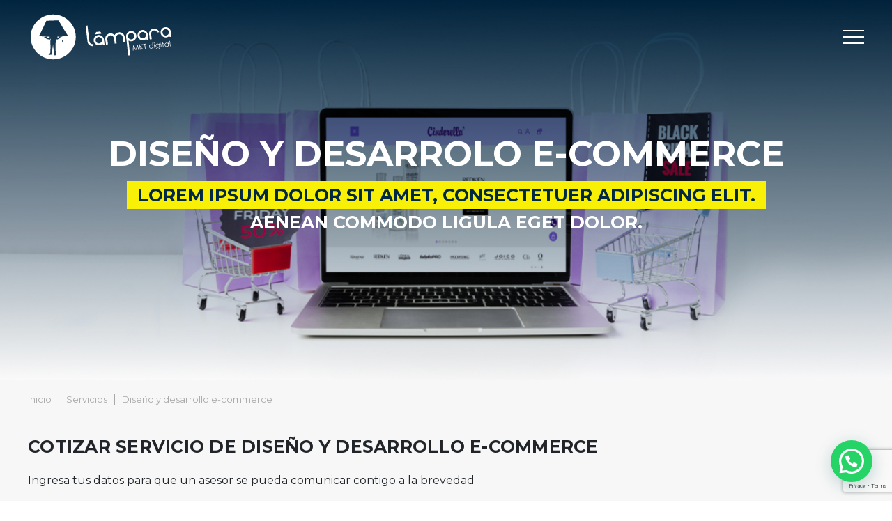

--- FILE ---
content_type: text/html; charset=UTF-8
request_url: https://www.lampara.cl/servicios/diseno-y-desarrollo-e-commerce/
body_size: 27732
content:
<!DOCTYPE html>
<html lang="es">
<head>
    <meta charset="UTF-8" />
    <meta name="viewport" content="width=device-width, initial-scale=1.0">
    <title>Diseño y desarrollo e-commerce | Agencia Lampara</title>
    <link href="https://cdn.jsdelivr.net/npm/bootstrap@5.3.0-alpha1/dist/css/bootstrap.min.css" rel="stylesheet" integrity="sha384-GLhlTQ8iRABdZLl6O3oVMWSktQOp6b7In1Zl3/Jr59b6EGGoI1aFkw7cmDA6j6gD" crossorigin="anonymous">
    <link rel="stylesheet" href="https://cdn.jsdelivr.net/npm/swiper@8/swiper-bundle.min.css" />
    <link rel="preconnect" href="https://fonts.googleapis.com">
    <link rel="preconnect" href="https://fonts.gstatic.com" crossorigin>
    <link href="https://fonts.googleapis.com/css2?family=Montserrat:wght@400;500;600;700&display=swap" rel="stylesheet">
    <title>Diseño y desarrollo e-commerce &#8211; Agencia Lampara</title>
<meta name='robots' content='max-image-preview:large' />
<link rel='dns-prefetch' href='//unpkg.com' />
<link rel="alternate" type="application/rss+xml" title="Agencia Lampara &raquo; Feed" href="https://www.lampara.cl/feed/" />
<link rel="alternate" type="application/rss+xml" title="Agencia Lampara &raquo; Feed de los comentarios" href="https://www.lampara.cl/comments/feed/" />
<link rel="alternate" title="oEmbed (JSON)" type="application/json+oembed" href="https://www.lampara.cl/wp-json/oembed/1.0/embed?url=https%3A%2F%2Fwww.lampara.cl%2Fservicios%2Fdiseno-y-desarrollo-e-commerce%2F" />
<link rel="alternate" title="oEmbed (XML)" type="text/xml+oembed" href="https://www.lampara.cl/wp-json/oembed/1.0/embed?url=https%3A%2F%2Fwww.lampara.cl%2Fservicios%2Fdiseno-y-desarrollo-e-commerce%2F&#038;format=xml" />
<style id='wp-img-auto-sizes-contain-inline-css' type='text/css'>
img:is([sizes=auto i],[sizes^="auto," i]){contain-intrinsic-size:3000px 1500px}
/*# sourceURL=wp-img-auto-sizes-contain-inline-css */
</style>
<link rel='stylesheet' id='swiper-css-css' href='https://www.lampara.cl/wp-content/themes/lampara/assets/css/swiper-bundle.min.css?ver=6.9' type='text/css' media='all' />
<link rel='stylesheet' id='mmenu-css-css' href='https://www.lampara.cl/wp-content/themes/lampara/assets/css/mmenu-light.css?ver=1.1' type='text/css' media='all' />
<link rel='stylesheet' id='lampara-css' href='https://www.lampara.cl/wp-content/themes/lampara/style.css?ver=1679497482' type='text/css' media='all' />
<style id='wp-emoji-styles-inline-css' type='text/css'>

	img.wp-smiley, img.emoji {
		display: inline !important;
		border: none !important;
		box-shadow: none !important;
		height: 1em !important;
		width: 1em !important;
		margin: 0 0.07em !important;
		vertical-align: -0.1em !important;
		background: none !important;
		padding: 0 !important;
	}
/*# sourceURL=wp-emoji-styles-inline-css */
</style>
<style id='wp-block-library-inline-css' type='text/css'>
:root{--wp-block-synced-color:#7a00df;--wp-block-synced-color--rgb:122,0,223;--wp-bound-block-color:var(--wp-block-synced-color);--wp-editor-canvas-background:#ddd;--wp-admin-theme-color:#007cba;--wp-admin-theme-color--rgb:0,124,186;--wp-admin-theme-color-darker-10:#006ba1;--wp-admin-theme-color-darker-10--rgb:0,107,160.5;--wp-admin-theme-color-darker-20:#005a87;--wp-admin-theme-color-darker-20--rgb:0,90,135;--wp-admin-border-width-focus:2px}@media (min-resolution:192dpi){:root{--wp-admin-border-width-focus:1.5px}}.wp-element-button{cursor:pointer}:root .has-very-light-gray-background-color{background-color:#eee}:root .has-very-dark-gray-background-color{background-color:#313131}:root .has-very-light-gray-color{color:#eee}:root .has-very-dark-gray-color{color:#313131}:root .has-vivid-green-cyan-to-vivid-cyan-blue-gradient-background{background:linear-gradient(135deg,#00d084,#0693e3)}:root .has-purple-crush-gradient-background{background:linear-gradient(135deg,#34e2e4,#4721fb 50%,#ab1dfe)}:root .has-hazy-dawn-gradient-background{background:linear-gradient(135deg,#faaca8,#dad0ec)}:root .has-subdued-olive-gradient-background{background:linear-gradient(135deg,#fafae1,#67a671)}:root .has-atomic-cream-gradient-background{background:linear-gradient(135deg,#fdd79a,#004a59)}:root .has-nightshade-gradient-background{background:linear-gradient(135deg,#330968,#31cdcf)}:root .has-midnight-gradient-background{background:linear-gradient(135deg,#020381,#2874fc)}:root{--wp--preset--font-size--normal:16px;--wp--preset--font-size--huge:42px}.has-regular-font-size{font-size:1em}.has-larger-font-size{font-size:2.625em}.has-normal-font-size{font-size:var(--wp--preset--font-size--normal)}.has-huge-font-size{font-size:var(--wp--preset--font-size--huge)}.has-text-align-center{text-align:center}.has-text-align-left{text-align:left}.has-text-align-right{text-align:right}.has-fit-text{white-space:nowrap!important}#end-resizable-editor-section{display:none}.aligncenter{clear:both}.items-justified-left{justify-content:flex-start}.items-justified-center{justify-content:center}.items-justified-right{justify-content:flex-end}.items-justified-space-between{justify-content:space-between}.screen-reader-text{border:0;clip-path:inset(50%);height:1px;margin:-1px;overflow:hidden;padding:0;position:absolute;width:1px;word-wrap:normal!important}.screen-reader-text:focus{background-color:#ddd;clip-path:none;color:#444;display:block;font-size:1em;height:auto;left:5px;line-height:normal;padding:15px 23px 14px;text-decoration:none;top:5px;width:auto;z-index:100000}html :where(.has-border-color){border-style:solid}html :where([style*=border-top-color]){border-top-style:solid}html :where([style*=border-right-color]){border-right-style:solid}html :where([style*=border-bottom-color]){border-bottom-style:solid}html :where([style*=border-left-color]){border-left-style:solid}html :where([style*=border-width]){border-style:solid}html :where([style*=border-top-width]){border-top-style:solid}html :where([style*=border-right-width]){border-right-style:solid}html :where([style*=border-bottom-width]){border-bottom-style:solid}html :where([style*=border-left-width]){border-left-style:solid}html :where(img[class*=wp-image-]){height:auto;max-width:100%}:where(figure){margin:0 0 1em}html :where(.is-position-sticky){--wp-admin--admin-bar--position-offset:var(--wp-admin--admin-bar--height,0px)}@media screen and (max-width:600px){html :where(.is-position-sticky){--wp-admin--admin-bar--position-offset:0px}}

/*# sourceURL=wp-block-library-inline-css */
</style><style id='wp-block-button-inline-css' type='text/css'>
.wp-block-button__link{align-content:center;box-sizing:border-box;cursor:pointer;display:inline-block;height:100%;text-align:center;word-break:break-word}.wp-block-button__link.aligncenter{text-align:center}.wp-block-button__link.alignright{text-align:right}:where(.wp-block-button__link){border-radius:9999px;box-shadow:none;padding:calc(.667em + 2px) calc(1.333em + 2px);text-decoration:none}.wp-block-button[style*=text-decoration] .wp-block-button__link{text-decoration:inherit}.wp-block-buttons>.wp-block-button.has-custom-width{max-width:none}.wp-block-buttons>.wp-block-button.has-custom-width .wp-block-button__link{width:100%}.wp-block-buttons>.wp-block-button.has-custom-font-size .wp-block-button__link{font-size:inherit}.wp-block-buttons>.wp-block-button.wp-block-button__width-25{width:calc(25% - var(--wp--style--block-gap, .5em)*.75)}.wp-block-buttons>.wp-block-button.wp-block-button__width-50{width:calc(50% - var(--wp--style--block-gap, .5em)*.5)}.wp-block-buttons>.wp-block-button.wp-block-button__width-75{width:calc(75% - var(--wp--style--block-gap, .5em)*.25)}.wp-block-buttons>.wp-block-button.wp-block-button__width-100{flex-basis:100%;width:100%}.wp-block-buttons.is-vertical>.wp-block-button.wp-block-button__width-25{width:25%}.wp-block-buttons.is-vertical>.wp-block-button.wp-block-button__width-50{width:50%}.wp-block-buttons.is-vertical>.wp-block-button.wp-block-button__width-75{width:75%}.wp-block-button.is-style-squared,.wp-block-button__link.wp-block-button.is-style-squared{border-radius:0}.wp-block-button.no-border-radius,.wp-block-button__link.no-border-radius{border-radius:0!important}:root :where(.wp-block-button .wp-block-button__link.is-style-outline),:root :where(.wp-block-button.is-style-outline>.wp-block-button__link){border:2px solid;padding:.667em 1.333em}:root :where(.wp-block-button .wp-block-button__link.is-style-outline:not(.has-text-color)),:root :where(.wp-block-button.is-style-outline>.wp-block-button__link:not(.has-text-color)){color:currentColor}:root :where(.wp-block-button .wp-block-button__link.is-style-outline:not(.has-background)),:root :where(.wp-block-button.is-style-outline>.wp-block-button__link:not(.has-background)){background-color:initial;background-image:none}
/*# sourceURL=https://www.lampara.cl/wp-includes/blocks/button/style.min.css */
</style>
<link rel='stylesheet' id='wp-block-cover-css' href='https://www.lampara.cl/wp-includes/blocks/cover/style.min.css?ver=6.9' type='text/css' media='all' />
<style id='wp-block-gallery-inline-css' type='text/css'>
.blocks-gallery-grid:not(.has-nested-images),.wp-block-gallery:not(.has-nested-images){display:flex;flex-wrap:wrap;list-style-type:none;margin:0;padding:0}.blocks-gallery-grid:not(.has-nested-images) .blocks-gallery-image,.blocks-gallery-grid:not(.has-nested-images) .blocks-gallery-item,.wp-block-gallery:not(.has-nested-images) .blocks-gallery-image,.wp-block-gallery:not(.has-nested-images) .blocks-gallery-item{display:flex;flex-direction:column;flex-grow:1;justify-content:center;margin:0 1em 1em 0;position:relative;width:calc(50% - 1em)}.blocks-gallery-grid:not(.has-nested-images) .blocks-gallery-image:nth-of-type(2n),.blocks-gallery-grid:not(.has-nested-images) .blocks-gallery-item:nth-of-type(2n),.wp-block-gallery:not(.has-nested-images) .blocks-gallery-image:nth-of-type(2n),.wp-block-gallery:not(.has-nested-images) .blocks-gallery-item:nth-of-type(2n){margin-right:0}.blocks-gallery-grid:not(.has-nested-images) .blocks-gallery-image figure,.blocks-gallery-grid:not(.has-nested-images) .blocks-gallery-item figure,.wp-block-gallery:not(.has-nested-images) .blocks-gallery-image figure,.wp-block-gallery:not(.has-nested-images) .blocks-gallery-item figure{align-items:flex-end;display:flex;height:100%;justify-content:flex-start;margin:0}.blocks-gallery-grid:not(.has-nested-images) .blocks-gallery-image img,.blocks-gallery-grid:not(.has-nested-images) .blocks-gallery-item img,.wp-block-gallery:not(.has-nested-images) .blocks-gallery-image img,.wp-block-gallery:not(.has-nested-images) .blocks-gallery-item img{display:block;height:auto;max-width:100%;width:auto}.blocks-gallery-grid:not(.has-nested-images) .blocks-gallery-image figcaption,.blocks-gallery-grid:not(.has-nested-images) .blocks-gallery-item figcaption,.wp-block-gallery:not(.has-nested-images) .blocks-gallery-image figcaption,.wp-block-gallery:not(.has-nested-images) .blocks-gallery-item figcaption{background:linear-gradient(0deg,#000000b3,#0000004d 70%,#0000);bottom:0;box-sizing:border-box;color:#fff;font-size:.8em;margin:0;max-height:100%;overflow:auto;padding:3em .77em .7em;position:absolute;text-align:center;width:100%;z-index:2}.blocks-gallery-grid:not(.has-nested-images) .blocks-gallery-image figcaption img,.blocks-gallery-grid:not(.has-nested-images) .blocks-gallery-item figcaption img,.wp-block-gallery:not(.has-nested-images) .blocks-gallery-image figcaption img,.wp-block-gallery:not(.has-nested-images) .blocks-gallery-item figcaption img{display:inline}.blocks-gallery-grid:not(.has-nested-images) figcaption,.wp-block-gallery:not(.has-nested-images) figcaption{flex-grow:1}.blocks-gallery-grid:not(.has-nested-images).is-cropped .blocks-gallery-image a,.blocks-gallery-grid:not(.has-nested-images).is-cropped .blocks-gallery-image img,.blocks-gallery-grid:not(.has-nested-images).is-cropped .blocks-gallery-item a,.blocks-gallery-grid:not(.has-nested-images).is-cropped .blocks-gallery-item img,.wp-block-gallery:not(.has-nested-images).is-cropped .blocks-gallery-image a,.wp-block-gallery:not(.has-nested-images).is-cropped .blocks-gallery-image img,.wp-block-gallery:not(.has-nested-images).is-cropped .blocks-gallery-item a,.wp-block-gallery:not(.has-nested-images).is-cropped .blocks-gallery-item img{flex:1;height:100%;object-fit:cover;width:100%}.blocks-gallery-grid:not(.has-nested-images).columns-1 .blocks-gallery-image,.blocks-gallery-grid:not(.has-nested-images).columns-1 .blocks-gallery-item,.wp-block-gallery:not(.has-nested-images).columns-1 .blocks-gallery-image,.wp-block-gallery:not(.has-nested-images).columns-1 .blocks-gallery-item{margin-right:0;width:100%}@media (min-width:600px){.blocks-gallery-grid:not(.has-nested-images).columns-3 .blocks-gallery-image,.blocks-gallery-grid:not(.has-nested-images).columns-3 .blocks-gallery-item,.wp-block-gallery:not(.has-nested-images).columns-3 .blocks-gallery-image,.wp-block-gallery:not(.has-nested-images).columns-3 .blocks-gallery-item{margin-right:1em;width:calc(33.33333% - .66667em)}.blocks-gallery-grid:not(.has-nested-images).columns-4 .blocks-gallery-image,.blocks-gallery-grid:not(.has-nested-images).columns-4 .blocks-gallery-item,.wp-block-gallery:not(.has-nested-images).columns-4 .blocks-gallery-image,.wp-block-gallery:not(.has-nested-images).columns-4 .blocks-gallery-item{margin-right:1em;width:calc(25% - .75em)}.blocks-gallery-grid:not(.has-nested-images).columns-5 .blocks-gallery-image,.blocks-gallery-grid:not(.has-nested-images).columns-5 .blocks-gallery-item,.wp-block-gallery:not(.has-nested-images).columns-5 .blocks-gallery-image,.wp-block-gallery:not(.has-nested-images).columns-5 .blocks-gallery-item{margin-right:1em;width:calc(20% - .8em)}.blocks-gallery-grid:not(.has-nested-images).columns-6 .blocks-gallery-image,.blocks-gallery-grid:not(.has-nested-images).columns-6 .blocks-gallery-item,.wp-block-gallery:not(.has-nested-images).columns-6 .blocks-gallery-image,.wp-block-gallery:not(.has-nested-images).columns-6 .blocks-gallery-item{margin-right:1em;width:calc(16.66667% - .83333em)}.blocks-gallery-grid:not(.has-nested-images).columns-7 .blocks-gallery-image,.blocks-gallery-grid:not(.has-nested-images).columns-7 .blocks-gallery-item,.wp-block-gallery:not(.has-nested-images).columns-7 .blocks-gallery-image,.wp-block-gallery:not(.has-nested-images).columns-7 .blocks-gallery-item{margin-right:1em;width:calc(14.28571% - .85714em)}.blocks-gallery-grid:not(.has-nested-images).columns-8 .blocks-gallery-image,.blocks-gallery-grid:not(.has-nested-images).columns-8 .blocks-gallery-item,.wp-block-gallery:not(.has-nested-images).columns-8 .blocks-gallery-image,.wp-block-gallery:not(.has-nested-images).columns-8 .blocks-gallery-item{margin-right:1em;width:calc(12.5% - .875em)}.blocks-gallery-grid:not(.has-nested-images).columns-1 .blocks-gallery-image:nth-of-type(1n),.blocks-gallery-grid:not(.has-nested-images).columns-1 .blocks-gallery-item:nth-of-type(1n),.blocks-gallery-grid:not(.has-nested-images).columns-2 .blocks-gallery-image:nth-of-type(2n),.blocks-gallery-grid:not(.has-nested-images).columns-2 .blocks-gallery-item:nth-of-type(2n),.blocks-gallery-grid:not(.has-nested-images).columns-3 .blocks-gallery-image:nth-of-type(3n),.blocks-gallery-grid:not(.has-nested-images).columns-3 .blocks-gallery-item:nth-of-type(3n),.blocks-gallery-grid:not(.has-nested-images).columns-4 .blocks-gallery-image:nth-of-type(4n),.blocks-gallery-grid:not(.has-nested-images).columns-4 .blocks-gallery-item:nth-of-type(4n),.blocks-gallery-grid:not(.has-nested-images).columns-5 .blocks-gallery-image:nth-of-type(5n),.blocks-gallery-grid:not(.has-nested-images).columns-5 .blocks-gallery-item:nth-of-type(5n),.blocks-gallery-grid:not(.has-nested-images).columns-6 .blocks-gallery-image:nth-of-type(6n),.blocks-gallery-grid:not(.has-nested-images).columns-6 .blocks-gallery-item:nth-of-type(6n),.blocks-gallery-grid:not(.has-nested-images).columns-7 .blocks-gallery-image:nth-of-type(7n),.blocks-gallery-grid:not(.has-nested-images).columns-7 .blocks-gallery-item:nth-of-type(7n),.blocks-gallery-grid:not(.has-nested-images).columns-8 .blocks-gallery-image:nth-of-type(8n),.blocks-gallery-grid:not(.has-nested-images).columns-8 .blocks-gallery-item:nth-of-type(8n),.wp-block-gallery:not(.has-nested-images).columns-1 .blocks-gallery-image:nth-of-type(1n),.wp-block-gallery:not(.has-nested-images).columns-1 .blocks-gallery-item:nth-of-type(1n),.wp-block-gallery:not(.has-nested-images).columns-2 .blocks-gallery-image:nth-of-type(2n),.wp-block-gallery:not(.has-nested-images).columns-2 .blocks-gallery-item:nth-of-type(2n),.wp-block-gallery:not(.has-nested-images).columns-3 .blocks-gallery-image:nth-of-type(3n),.wp-block-gallery:not(.has-nested-images).columns-3 .blocks-gallery-item:nth-of-type(3n),.wp-block-gallery:not(.has-nested-images).columns-4 .blocks-gallery-image:nth-of-type(4n),.wp-block-gallery:not(.has-nested-images).columns-4 .blocks-gallery-item:nth-of-type(4n),.wp-block-gallery:not(.has-nested-images).columns-5 .blocks-gallery-image:nth-of-type(5n),.wp-block-gallery:not(.has-nested-images).columns-5 .blocks-gallery-item:nth-of-type(5n),.wp-block-gallery:not(.has-nested-images).columns-6 .blocks-gallery-image:nth-of-type(6n),.wp-block-gallery:not(.has-nested-images).columns-6 .blocks-gallery-item:nth-of-type(6n),.wp-block-gallery:not(.has-nested-images).columns-7 .blocks-gallery-image:nth-of-type(7n),.wp-block-gallery:not(.has-nested-images).columns-7 .blocks-gallery-item:nth-of-type(7n),.wp-block-gallery:not(.has-nested-images).columns-8 .blocks-gallery-image:nth-of-type(8n),.wp-block-gallery:not(.has-nested-images).columns-8 .blocks-gallery-item:nth-of-type(8n){margin-right:0}}.blocks-gallery-grid:not(.has-nested-images) .blocks-gallery-image:last-child,.blocks-gallery-grid:not(.has-nested-images) .blocks-gallery-item:last-child,.wp-block-gallery:not(.has-nested-images) .blocks-gallery-image:last-child,.wp-block-gallery:not(.has-nested-images) .blocks-gallery-item:last-child{margin-right:0}.blocks-gallery-grid:not(.has-nested-images).alignleft,.blocks-gallery-grid:not(.has-nested-images).alignright,.wp-block-gallery:not(.has-nested-images).alignleft,.wp-block-gallery:not(.has-nested-images).alignright{max-width:420px;width:100%}.blocks-gallery-grid:not(.has-nested-images).aligncenter .blocks-gallery-item figure,.wp-block-gallery:not(.has-nested-images).aligncenter .blocks-gallery-item figure{justify-content:center}.wp-block-gallery:not(.is-cropped) .blocks-gallery-item{align-self:flex-start}figure.wp-block-gallery.has-nested-images{align-items:normal}.wp-block-gallery.has-nested-images figure.wp-block-image:not(#individual-image){margin:0;width:calc(50% - var(--wp--style--unstable-gallery-gap, 16px)/2)}.wp-block-gallery.has-nested-images figure.wp-block-image{box-sizing:border-box;display:flex;flex-direction:column;flex-grow:1;justify-content:center;max-width:100%;position:relative}.wp-block-gallery.has-nested-images figure.wp-block-image>a,.wp-block-gallery.has-nested-images figure.wp-block-image>div{flex-direction:column;flex-grow:1;margin:0}.wp-block-gallery.has-nested-images figure.wp-block-image img{display:block;height:auto;max-width:100%!important;width:auto}.wp-block-gallery.has-nested-images figure.wp-block-image figcaption,.wp-block-gallery.has-nested-images figure.wp-block-image:has(figcaption):before{bottom:0;left:0;max-height:100%;position:absolute;right:0}.wp-block-gallery.has-nested-images figure.wp-block-image:has(figcaption):before{backdrop-filter:blur(3px);content:"";height:100%;-webkit-mask-image:linear-gradient(0deg,#000 20%,#0000);mask-image:linear-gradient(0deg,#000 20%,#0000);max-height:40%;pointer-events:none}.wp-block-gallery.has-nested-images figure.wp-block-image figcaption{box-sizing:border-box;color:#fff;font-size:13px;margin:0;overflow:auto;padding:1em;text-align:center;text-shadow:0 0 1.5px #000}.wp-block-gallery.has-nested-images figure.wp-block-image figcaption::-webkit-scrollbar{height:12px;width:12px}.wp-block-gallery.has-nested-images figure.wp-block-image figcaption::-webkit-scrollbar-track{background-color:initial}.wp-block-gallery.has-nested-images figure.wp-block-image figcaption::-webkit-scrollbar-thumb{background-clip:padding-box;background-color:initial;border:3px solid #0000;border-radius:8px}.wp-block-gallery.has-nested-images figure.wp-block-image figcaption:focus-within::-webkit-scrollbar-thumb,.wp-block-gallery.has-nested-images figure.wp-block-image figcaption:focus::-webkit-scrollbar-thumb,.wp-block-gallery.has-nested-images figure.wp-block-image figcaption:hover::-webkit-scrollbar-thumb{background-color:#fffc}.wp-block-gallery.has-nested-images figure.wp-block-image figcaption{scrollbar-color:#0000 #0000;scrollbar-gutter:stable both-edges;scrollbar-width:thin}.wp-block-gallery.has-nested-images figure.wp-block-image figcaption:focus,.wp-block-gallery.has-nested-images figure.wp-block-image figcaption:focus-within,.wp-block-gallery.has-nested-images figure.wp-block-image figcaption:hover{scrollbar-color:#fffc #0000}.wp-block-gallery.has-nested-images figure.wp-block-image figcaption{will-change:transform}@media (hover:none){.wp-block-gallery.has-nested-images figure.wp-block-image figcaption{scrollbar-color:#fffc #0000}}.wp-block-gallery.has-nested-images figure.wp-block-image figcaption{background:linear-gradient(0deg,#0006,#0000)}.wp-block-gallery.has-nested-images figure.wp-block-image figcaption img{display:inline}.wp-block-gallery.has-nested-images figure.wp-block-image figcaption a{color:inherit}.wp-block-gallery.has-nested-images figure.wp-block-image.has-custom-border img{box-sizing:border-box}.wp-block-gallery.has-nested-images figure.wp-block-image.has-custom-border>a,.wp-block-gallery.has-nested-images figure.wp-block-image.has-custom-border>div,.wp-block-gallery.has-nested-images figure.wp-block-image.is-style-rounded>a,.wp-block-gallery.has-nested-images figure.wp-block-image.is-style-rounded>div{flex:1 1 auto}.wp-block-gallery.has-nested-images figure.wp-block-image.has-custom-border figcaption,.wp-block-gallery.has-nested-images figure.wp-block-image.is-style-rounded figcaption{background:none;color:inherit;flex:initial;margin:0;padding:10px 10px 9px;position:relative;text-shadow:none}.wp-block-gallery.has-nested-images figure.wp-block-image.has-custom-border:before,.wp-block-gallery.has-nested-images figure.wp-block-image.is-style-rounded:before{content:none}.wp-block-gallery.has-nested-images figcaption{flex-basis:100%;flex-grow:1;text-align:center}.wp-block-gallery.has-nested-images:not(.is-cropped) figure.wp-block-image:not(#individual-image){margin-bottom:auto;margin-top:0}.wp-block-gallery.has-nested-images.is-cropped figure.wp-block-image:not(#individual-image){align-self:inherit}.wp-block-gallery.has-nested-images.is-cropped figure.wp-block-image:not(#individual-image)>a,.wp-block-gallery.has-nested-images.is-cropped figure.wp-block-image:not(#individual-image)>div:not(.components-drop-zone){display:flex}.wp-block-gallery.has-nested-images.is-cropped figure.wp-block-image:not(#individual-image) a,.wp-block-gallery.has-nested-images.is-cropped figure.wp-block-image:not(#individual-image) img{flex:1 0 0%;height:100%;object-fit:cover;width:100%}.wp-block-gallery.has-nested-images.columns-1 figure.wp-block-image:not(#individual-image){width:100%}@media (min-width:600px){.wp-block-gallery.has-nested-images.columns-3 figure.wp-block-image:not(#individual-image){width:calc(33.33333% - var(--wp--style--unstable-gallery-gap, 16px)*.66667)}.wp-block-gallery.has-nested-images.columns-4 figure.wp-block-image:not(#individual-image){width:calc(25% - var(--wp--style--unstable-gallery-gap, 16px)*.75)}.wp-block-gallery.has-nested-images.columns-5 figure.wp-block-image:not(#individual-image){width:calc(20% - var(--wp--style--unstable-gallery-gap, 16px)*.8)}.wp-block-gallery.has-nested-images.columns-6 figure.wp-block-image:not(#individual-image){width:calc(16.66667% - var(--wp--style--unstable-gallery-gap, 16px)*.83333)}.wp-block-gallery.has-nested-images.columns-7 figure.wp-block-image:not(#individual-image){width:calc(14.28571% - var(--wp--style--unstable-gallery-gap, 16px)*.85714)}.wp-block-gallery.has-nested-images.columns-8 figure.wp-block-image:not(#individual-image){width:calc(12.5% - var(--wp--style--unstable-gallery-gap, 16px)*.875)}.wp-block-gallery.has-nested-images.columns-default figure.wp-block-image:not(#individual-image){width:calc(33.33% - var(--wp--style--unstable-gallery-gap, 16px)*.66667)}.wp-block-gallery.has-nested-images.columns-default figure.wp-block-image:not(#individual-image):first-child:nth-last-child(2),.wp-block-gallery.has-nested-images.columns-default figure.wp-block-image:not(#individual-image):first-child:nth-last-child(2)~figure.wp-block-image:not(#individual-image){width:calc(50% - var(--wp--style--unstable-gallery-gap, 16px)*.5)}.wp-block-gallery.has-nested-images.columns-default figure.wp-block-image:not(#individual-image):first-child:last-child{width:100%}}.wp-block-gallery.has-nested-images.alignleft,.wp-block-gallery.has-nested-images.alignright{max-width:420px;width:100%}.wp-block-gallery.has-nested-images.aligncenter{justify-content:center}
/*# sourceURL=https://www.lampara.cl/wp-includes/blocks/gallery/style.min.css */
</style>
<style id='wp-block-heading-inline-css' type='text/css'>
h1:where(.wp-block-heading).has-background,h2:where(.wp-block-heading).has-background,h3:where(.wp-block-heading).has-background,h4:where(.wp-block-heading).has-background,h5:where(.wp-block-heading).has-background,h6:where(.wp-block-heading).has-background{padding:1.25em 2.375em}h1.has-text-align-left[style*=writing-mode]:where([style*=vertical-lr]),h1.has-text-align-right[style*=writing-mode]:where([style*=vertical-rl]),h2.has-text-align-left[style*=writing-mode]:where([style*=vertical-lr]),h2.has-text-align-right[style*=writing-mode]:where([style*=vertical-rl]),h3.has-text-align-left[style*=writing-mode]:where([style*=vertical-lr]),h3.has-text-align-right[style*=writing-mode]:where([style*=vertical-rl]),h4.has-text-align-left[style*=writing-mode]:where([style*=vertical-lr]),h4.has-text-align-right[style*=writing-mode]:where([style*=vertical-rl]),h5.has-text-align-left[style*=writing-mode]:where([style*=vertical-lr]),h5.has-text-align-right[style*=writing-mode]:where([style*=vertical-rl]),h6.has-text-align-left[style*=writing-mode]:where([style*=vertical-lr]),h6.has-text-align-right[style*=writing-mode]:where([style*=vertical-rl]){rotate:180deg}
/*# sourceURL=https://www.lampara.cl/wp-includes/blocks/heading/style.min.css */
</style>
<style id='wp-block-image-inline-css' type='text/css'>
.wp-block-image>a,.wp-block-image>figure>a{display:inline-block}.wp-block-image img{box-sizing:border-box;height:auto;max-width:100%;vertical-align:bottom}@media not (prefers-reduced-motion){.wp-block-image img.hide{visibility:hidden}.wp-block-image img.show{animation:show-content-image .4s}}.wp-block-image[style*=border-radius] img,.wp-block-image[style*=border-radius]>a{border-radius:inherit}.wp-block-image.has-custom-border img{box-sizing:border-box}.wp-block-image.aligncenter{text-align:center}.wp-block-image.alignfull>a,.wp-block-image.alignwide>a{width:100%}.wp-block-image.alignfull img,.wp-block-image.alignwide img{height:auto;width:100%}.wp-block-image .aligncenter,.wp-block-image .alignleft,.wp-block-image .alignright,.wp-block-image.aligncenter,.wp-block-image.alignleft,.wp-block-image.alignright{display:table}.wp-block-image .aligncenter>figcaption,.wp-block-image .alignleft>figcaption,.wp-block-image .alignright>figcaption,.wp-block-image.aligncenter>figcaption,.wp-block-image.alignleft>figcaption,.wp-block-image.alignright>figcaption{caption-side:bottom;display:table-caption}.wp-block-image .alignleft{float:left;margin:.5em 1em .5em 0}.wp-block-image .alignright{float:right;margin:.5em 0 .5em 1em}.wp-block-image .aligncenter{margin-left:auto;margin-right:auto}.wp-block-image :where(figcaption){margin-bottom:1em;margin-top:.5em}.wp-block-image.is-style-circle-mask img{border-radius:9999px}@supports ((-webkit-mask-image:none) or (mask-image:none)) or (-webkit-mask-image:none){.wp-block-image.is-style-circle-mask img{border-radius:0;-webkit-mask-image:url('data:image/svg+xml;utf8,<svg viewBox="0 0 100 100" xmlns="http://www.w3.org/2000/svg"><circle cx="50" cy="50" r="50"/></svg>');mask-image:url('data:image/svg+xml;utf8,<svg viewBox="0 0 100 100" xmlns="http://www.w3.org/2000/svg"><circle cx="50" cy="50" r="50"/></svg>');mask-mode:alpha;-webkit-mask-position:center;mask-position:center;-webkit-mask-repeat:no-repeat;mask-repeat:no-repeat;-webkit-mask-size:contain;mask-size:contain}}:root :where(.wp-block-image.is-style-rounded img,.wp-block-image .is-style-rounded img){border-radius:9999px}.wp-block-image figure{margin:0}.wp-lightbox-container{display:flex;flex-direction:column;position:relative}.wp-lightbox-container img{cursor:zoom-in}.wp-lightbox-container img:hover+button{opacity:1}.wp-lightbox-container button{align-items:center;backdrop-filter:blur(16px) saturate(180%);background-color:#5a5a5a40;border:none;border-radius:4px;cursor:zoom-in;display:flex;height:20px;justify-content:center;opacity:0;padding:0;position:absolute;right:16px;text-align:center;top:16px;width:20px;z-index:100}@media not (prefers-reduced-motion){.wp-lightbox-container button{transition:opacity .2s ease}}.wp-lightbox-container button:focus-visible{outline:3px auto #5a5a5a40;outline:3px auto -webkit-focus-ring-color;outline-offset:3px}.wp-lightbox-container button:hover{cursor:pointer;opacity:1}.wp-lightbox-container button:focus{opacity:1}.wp-lightbox-container button:focus,.wp-lightbox-container button:hover,.wp-lightbox-container button:not(:hover):not(:active):not(.has-background){background-color:#5a5a5a40;border:none}.wp-lightbox-overlay{box-sizing:border-box;cursor:zoom-out;height:100vh;left:0;overflow:hidden;position:fixed;top:0;visibility:hidden;width:100%;z-index:100000}.wp-lightbox-overlay .close-button{align-items:center;cursor:pointer;display:flex;justify-content:center;min-height:40px;min-width:40px;padding:0;position:absolute;right:calc(env(safe-area-inset-right) + 16px);top:calc(env(safe-area-inset-top) + 16px);z-index:5000000}.wp-lightbox-overlay .close-button:focus,.wp-lightbox-overlay .close-button:hover,.wp-lightbox-overlay .close-button:not(:hover):not(:active):not(.has-background){background:none;border:none}.wp-lightbox-overlay .lightbox-image-container{height:var(--wp--lightbox-container-height);left:50%;overflow:hidden;position:absolute;top:50%;transform:translate(-50%,-50%);transform-origin:top left;width:var(--wp--lightbox-container-width);z-index:9999999999}.wp-lightbox-overlay .wp-block-image{align-items:center;box-sizing:border-box;display:flex;height:100%;justify-content:center;margin:0;position:relative;transform-origin:0 0;width:100%;z-index:3000000}.wp-lightbox-overlay .wp-block-image img{height:var(--wp--lightbox-image-height);min-height:var(--wp--lightbox-image-height);min-width:var(--wp--lightbox-image-width);width:var(--wp--lightbox-image-width)}.wp-lightbox-overlay .wp-block-image figcaption{display:none}.wp-lightbox-overlay button{background:none;border:none}.wp-lightbox-overlay .scrim{background-color:#fff;height:100%;opacity:.9;position:absolute;width:100%;z-index:2000000}.wp-lightbox-overlay.active{visibility:visible}@media not (prefers-reduced-motion){.wp-lightbox-overlay.active{animation:turn-on-visibility .25s both}.wp-lightbox-overlay.active img{animation:turn-on-visibility .35s both}.wp-lightbox-overlay.show-closing-animation:not(.active){animation:turn-off-visibility .35s both}.wp-lightbox-overlay.show-closing-animation:not(.active) img{animation:turn-off-visibility .25s both}.wp-lightbox-overlay.zoom.active{animation:none;opacity:1;visibility:visible}.wp-lightbox-overlay.zoom.active .lightbox-image-container{animation:lightbox-zoom-in .4s}.wp-lightbox-overlay.zoom.active .lightbox-image-container img{animation:none}.wp-lightbox-overlay.zoom.active .scrim{animation:turn-on-visibility .4s forwards}.wp-lightbox-overlay.zoom.show-closing-animation:not(.active){animation:none}.wp-lightbox-overlay.zoom.show-closing-animation:not(.active) .lightbox-image-container{animation:lightbox-zoom-out .4s}.wp-lightbox-overlay.zoom.show-closing-animation:not(.active) .lightbox-image-container img{animation:none}.wp-lightbox-overlay.zoom.show-closing-animation:not(.active) .scrim{animation:turn-off-visibility .4s forwards}}@keyframes show-content-image{0%{visibility:hidden}99%{visibility:hidden}to{visibility:visible}}@keyframes turn-on-visibility{0%{opacity:0}to{opacity:1}}@keyframes turn-off-visibility{0%{opacity:1;visibility:visible}99%{opacity:0;visibility:visible}to{opacity:0;visibility:hidden}}@keyframes lightbox-zoom-in{0%{transform:translate(calc((-100vw + var(--wp--lightbox-scrollbar-width))/2 + var(--wp--lightbox-initial-left-position)),calc(-50vh + var(--wp--lightbox-initial-top-position))) scale(var(--wp--lightbox-scale))}to{transform:translate(-50%,-50%) scale(1)}}@keyframes lightbox-zoom-out{0%{transform:translate(-50%,-50%) scale(1);visibility:visible}99%{visibility:visible}to{transform:translate(calc((-100vw + var(--wp--lightbox-scrollbar-width))/2 + var(--wp--lightbox-initial-left-position)),calc(-50vh + var(--wp--lightbox-initial-top-position))) scale(var(--wp--lightbox-scale));visibility:hidden}}
/*# sourceURL=https://www.lampara.cl/wp-includes/blocks/image/style.min.css */
</style>
<style id='wp-block-list-inline-css' type='text/css'>
ol,ul{box-sizing:border-box}:root :where(.wp-block-list.has-background){padding:1.25em 2.375em}
/*# sourceURL=https://www.lampara.cl/wp-includes/blocks/list/style.min.css */
</style>
<style id='wp-block-buttons-inline-css' type='text/css'>
.wp-block-buttons{box-sizing:border-box}.wp-block-buttons.is-vertical{flex-direction:column}.wp-block-buttons.is-vertical>.wp-block-button:last-child{margin-bottom:0}.wp-block-buttons>.wp-block-button{display:inline-block;margin:0}.wp-block-buttons.is-content-justification-left{justify-content:flex-start}.wp-block-buttons.is-content-justification-left.is-vertical{align-items:flex-start}.wp-block-buttons.is-content-justification-center{justify-content:center}.wp-block-buttons.is-content-justification-center.is-vertical{align-items:center}.wp-block-buttons.is-content-justification-right{justify-content:flex-end}.wp-block-buttons.is-content-justification-right.is-vertical{align-items:flex-end}.wp-block-buttons.is-content-justification-space-between{justify-content:space-between}.wp-block-buttons.aligncenter{text-align:center}.wp-block-buttons:not(.is-content-justification-space-between,.is-content-justification-right,.is-content-justification-left,.is-content-justification-center) .wp-block-button.aligncenter{margin-left:auto;margin-right:auto;width:100%}.wp-block-buttons[style*=text-decoration] .wp-block-button,.wp-block-buttons[style*=text-decoration] .wp-block-button__link{text-decoration:inherit}.wp-block-buttons.has-custom-font-size .wp-block-button__link{font-size:inherit}.wp-block-buttons .wp-block-button__link{width:100%}.wp-block-button.aligncenter{text-align:center}
/*# sourceURL=https://www.lampara.cl/wp-includes/blocks/buttons/style.min.css */
</style>
<style id='wp-block-columns-inline-css' type='text/css'>
.wp-block-columns{box-sizing:border-box;display:flex;flex-wrap:wrap!important}@media (min-width:782px){.wp-block-columns{flex-wrap:nowrap!important}}.wp-block-columns{align-items:normal!important}.wp-block-columns.are-vertically-aligned-top{align-items:flex-start}.wp-block-columns.are-vertically-aligned-center{align-items:center}.wp-block-columns.are-vertically-aligned-bottom{align-items:flex-end}@media (max-width:781px){.wp-block-columns:not(.is-not-stacked-on-mobile)>.wp-block-column{flex-basis:100%!important}}@media (min-width:782px){.wp-block-columns:not(.is-not-stacked-on-mobile)>.wp-block-column{flex-basis:0;flex-grow:1}.wp-block-columns:not(.is-not-stacked-on-mobile)>.wp-block-column[style*=flex-basis]{flex-grow:0}}.wp-block-columns.is-not-stacked-on-mobile{flex-wrap:nowrap!important}.wp-block-columns.is-not-stacked-on-mobile>.wp-block-column{flex-basis:0;flex-grow:1}.wp-block-columns.is-not-stacked-on-mobile>.wp-block-column[style*=flex-basis]{flex-grow:0}:where(.wp-block-columns){margin-bottom:1.75em}:where(.wp-block-columns.has-background){padding:1.25em 2.375em}.wp-block-column{flex-grow:1;min-width:0;overflow-wrap:break-word;word-break:break-word}.wp-block-column.is-vertically-aligned-top{align-self:flex-start}.wp-block-column.is-vertically-aligned-center{align-self:center}.wp-block-column.is-vertically-aligned-bottom{align-self:flex-end}.wp-block-column.is-vertically-aligned-stretch{align-self:stretch}.wp-block-column.is-vertically-aligned-bottom,.wp-block-column.is-vertically-aligned-center,.wp-block-column.is-vertically-aligned-top{width:100%}
/*# sourceURL=https://www.lampara.cl/wp-includes/blocks/columns/style.min.css */
</style>
<style id='wp-block-group-inline-css' type='text/css'>
.wp-block-group{box-sizing:border-box}:where(.wp-block-group.wp-block-group-is-layout-constrained){position:relative}
/*# sourceURL=https://www.lampara.cl/wp-includes/blocks/group/style.min.css */
</style>
<style id='wp-block-paragraph-inline-css' type='text/css'>
.is-small-text{font-size:.875em}.is-regular-text{font-size:1em}.is-large-text{font-size:2.25em}.is-larger-text{font-size:3em}.has-drop-cap:not(:focus):first-letter{float:left;font-size:8.4em;font-style:normal;font-weight:100;line-height:.68;margin:.05em .1em 0 0;text-transform:uppercase}body.rtl .has-drop-cap:not(:focus):first-letter{float:none;margin-left:.1em}p.has-drop-cap.has-background{overflow:hidden}:root :where(p.has-background){padding:1.25em 2.375em}:where(p.has-text-color:not(.has-link-color)) a{color:inherit}p.has-text-align-left[style*="writing-mode:vertical-lr"],p.has-text-align-right[style*="writing-mode:vertical-rl"]{rotate:180deg}
/*# sourceURL=https://www.lampara.cl/wp-includes/blocks/paragraph/style.min.css */
</style>
<style id='wp-block-spacer-inline-css' type='text/css'>
.wp-block-spacer{clear:both}
/*# sourceURL=https://www.lampara.cl/wp-includes/blocks/spacer/style.min.css */
</style>
<style id='global-styles-inline-css' type='text/css'>
:root{--wp--preset--aspect-ratio--square: 1;--wp--preset--aspect-ratio--4-3: 4/3;--wp--preset--aspect-ratio--3-4: 3/4;--wp--preset--aspect-ratio--3-2: 3/2;--wp--preset--aspect-ratio--2-3: 2/3;--wp--preset--aspect-ratio--16-9: 16/9;--wp--preset--aspect-ratio--9-16: 9/16;--wp--preset--color--black: #000000;--wp--preset--color--cyan-bluish-gray: #abb8c3;--wp--preset--color--white: #ffffff;--wp--preset--color--pale-pink: #f78da7;--wp--preset--color--vivid-red: #cf2e2e;--wp--preset--color--luminous-vivid-orange: #ff6900;--wp--preset--color--luminous-vivid-amber: #fcb900;--wp--preset--color--light-green-cyan: #7bdcb5;--wp--preset--color--vivid-green-cyan: #00d084;--wp--preset--color--pale-cyan-blue: #8ed1fc;--wp--preset--color--vivid-cyan-blue: #0693e3;--wp--preset--color--vivid-purple: #9b51e0;--wp--preset--gradient--vivid-cyan-blue-to-vivid-purple: linear-gradient(135deg,rgb(6,147,227) 0%,rgb(155,81,224) 100%);--wp--preset--gradient--light-green-cyan-to-vivid-green-cyan: linear-gradient(135deg,rgb(122,220,180) 0%,rgb(0,208,130) 100%);--wp--preset--gradient--luminous-vivid-amber-to-luminous-vivid-orange: linear-gradient(135deg,rgb(252,185,0) 0%,rgb(255,105,0) 100%);--wp--preset--gradient--luminous-vivid-orange-to-vivid-red: linear-gradient(135deg,rgb(255,105,0) 0%,rgb(207,46,46) 100%);--wp--preset--gradient--very-light-gray-to-cyan-bluish-gray: linear-gradient(135deg,rgb(238,238,238) 0%,rgb(169,184,195) 100%);--wp--preset--gradient--cool-to-warm-spectrum: linear-gradient(135deg,rgb(74,234,220) 0%,rgb(151,120,209) 20%,rgb(207,42,186) 40%,rgb(238,44,130) 60%,rgb(251,105,98) 80%,rgb(254,248,76) 100%);--wp--preset--gradient--blush-light-purple: linear-gradient(135deg,rgb(255,206,236) 0%,rgb(152,150,240) 100%);--wp--preset--gradient--blush-bordeaux: linear-gradient(135deg,rgb(254,205,165) 0%,rgb(254,45,45) 50%,rgb(107,0,62) 100%);--wp--preset--gradient--luminous-dusk: linear-gradient(135deg,rgb(255,203,112) 0%,rgb(199,81,192) 50%,rgb(65,88,208) 100%);--wp--preset--gradient--pale-ocean: linear-gradient(135deg,rgb(255,245,203) 0%,rgb(182,227,212) 50%,rgb(51,167,181) 100%);--wp--preset--gradient--electric-grass: linear-gradient(135deg,rgb(202,248,128) 0%,rgb(113,206,126) 100%);--wp--preset--gradient--midnight: linear-gradient(135deg,rgb(2,3,129) 0%,rgb(40,116,252) 100%);--wp--preset--font-size--small: 13px;--wp--preset--font-size--medium: 20px;--wp--preset--font-size--large: 36px;--wp--preset--font-size--x-large: 42px;--wp--preset--spacing--20: 0.44rem;--wp--preset--spacing--30: 0.67rem;--wp--preset--spacing--40: 1rem;--wp--preset--spacing--50: 1.5rem;--wp--preset--spacing--60: 2.25rem;--wp--preset--spacing--70: 3.38rem;--wp--preset--spacing--80: 5.06rem;--wp--preset--shadow--natural: 6px 6px 9px rgba(0, 0, 0, 0.2);--wp--preset--shadow--deep: 12px 12px 50px rgba(0, 0, 0, 0.4);--wp--preset--shadow--sharp: 6px 6px 0px rgba(0, 0, 0, 0.2);--wp--preset--shadow--outlined: 6px 6px 0px -3px rgb(255, 255, 255), 6px 6px rgb(0, 0, 0);--wp--preset--shadow--crisp: 6px 6px 0px rgb(0, 0, 0);}:where(.is-layout-flex){gap: 0.5em;}:where(.is-layout-grid){gap: 0.5em;}body .is-layout-flex{display: flex;}.is-layout-flex{flex-wrap: wrap;align-items: center;}.is-layout-flex > :is(*, div){margin: 0;}body .is-layout-grid{display: grid;}.is-layout-grid > :is(*, div){margin: 0;}:where(.wp-block-columns.is-layout-flex){gap: 2em;}:where(.wp-block-columns.is-layout-grid){gap: 2em;}:where(.wp-block-post-template.is-layout-flex){gap: 1.25em;}:where(.wp-block-post-template.is-layout-grid){gap: 1.25em;}.has-black-color{color: var(--wp--preset--color--black) !important;}.has-cyan-bluish-gray-color{color: var(--wp--preset--color--cyan-bluish-gray) !important;}.has-white-color{color: var(--wp--preset--color--white) !important;}.has-pale-pink-color{color: var(--wp--preset--color--pale-pink) !important;}.has-vivid-red-color{color: var(--wp--preset--color--vivid-red) !important;}.has-luminous-vivid-orange-color{color: var(--wp--preset--color--luminous-vivid-orange) !important;}.has-luminous-vivid-amber-color{color: var(--wp--preset--color--luminous-vivid-amber) !important;}.has-light-green-cyan-color{color: var(--wp--preset--color--light-green-cyan) !important;}.has-vivid-green-cyan-color{color: var(--wp--preset--color--vivid-green-cyan) !important;}.has-pale-cyan-blue-color{color: var(--wp--preset--color--pale-cyan-blue) !important;}.has-vivid-cyan-blue-color{color: var(--wp--preset--color--vivid-cyan-blue) !important;}.has-vivid-purple-color{color: var(--wp--preset--color--vivid-purple) !important;}.has-black-background-color{background-color: var(--wp--preset--color--black) !important;}.has-cyan-bluish-gray-background-color{background-color: var(--wp--preset--color--cyan-bluish-gray) !important;}.has-white-background-color{background-color: var(--wp--preset--color--white) !important;}.has-pale-pink-background-color{background-color: var(--wp--preset--color--pale-pink) !important;}.has-vivid-red-background-color{background-color: var(--wp--preset--color--vivid-red) !important;}.has-luminous-vivid-orange-background-color{background-color: var(--wp--preset--color--luminous-vivid-orange) !important;}.has-luminous-vivid-amber-background-color{background-color: var(--wp--preset--color--luminous-vivid-amber) !important;}.has-light-green-cyan-background-color{background-color: var(--wp--preset--color--light-green-cyan) !important;}.has-vivid-green-cyan-background-color{background-color: var(--wp--preset--color--vivid-green-cyan) !important;}.has-pale-cyan-blue-background-color{background-color: var(--wp--preset--color--pale-cyan-blue) !important;}.has-vivid-cyan-blue-background-color{background-color: var(--wp--preset--color--vivid-cyan-blue) !important;}.has-vivid-purple-background-color{background-color: var(--wp--preset--color--vivid-purple) !important;}.has-black-border-color{border-color: var(--wp--preset--color--black) !important;}.has-cyan-bluish-gray-border-color{border-color: var(--wp--preset--color--cyan-bluish-gray) !important;}.has-white-border-color{border-color: var(--wp--preset--color--white) !important;}.has-pale-pink-border-color{border-color: var(--wp--preset--color--pale-pink) !important;}.has-vivid-red-border-color{border-color: var(--wp--preset--color--vivid-red) !important;}.has-luminous-vivid-orange-border-color{border-color: var(--wp--preset--color--luminous-vivid-orange) !important;}.has-luminous-vivid-amber-border-color{border-color: var(--wp--preset--color--luminous-vivid-amber) !important;}.has-light-green-cyan-border-color{border-color: var(--wp--preset--color--light-green-cyan) !important;}.has-vivid-green-cyan-border-color{border-color: var(--wp--preset--color--vivid-green-cyan) !important;}.has-pale-cyan-blue-border-color{border-color: var(--wp--preset--color--pale-cyan-blue) !important;}.has-vivid-cyan-blue-border-color{border-color: var(--wp--preset--color--vivid-cyan-blue) !important;}.has-vivid-purple-border-color{border-color: var(--wp--preset--color--vivid-purple) !important;}.has-vivid-cyan-blue-to-vivid-purple-gradient-background{background: var(--wp--preset--gradient--vivid-cyan-blue-to-vivid-purple) !important;}.has-light-green-cyan-to-vivid-green-cyan-gradient-background{background: var(--wp--preset--gradient--light-green-cyan-to-vivid-green-cyan) !important;}.has-luminous-vivid-amber-to-luminous-vivid-orange-gradient-background{background: var(--wp--preset--gradient--luminous-vivid-amber-to-luminous-vivid-orange) !important;}.has-luminous-vivid-orange-to-vivid-red-gradient-background{background: var(--wp--preset--gradient--luminous-vivid-orange-to-vivid-red) !important;}.has-very-light-gray-to-cyan-bluish-gray-gradient-background{background: var(--wp--preset--gradient--very-light-gray-to-cyan-bluish-gray) !important;}.has-cool-to-warm-spectrum-gradient-background{background: var(--wp--preset--gradient--cool-to-warm-spectrum) !important;}.has-blush-light-purple-gradient-background{background: var(--wp--preset--gradient--blush-light-purple) !important;}.has-blush-bordeaux-gradient-background{background: var(--wp--preset--gradient--blush-bordeaux) !important;}.has-luminous-dusk-gradient-background{background: var(--wp--preset--gradient--luminous-dusk) !important;}.has-pale-ocean-gradient-background{background: var(--wp--preset--gradient--pale-ocean) !important;}.has-electric-grass-gradient-background{background: var(--wp--preset--gradient--electric-grass) !important;}.has-midnight-gradient-background{background: var(--wp--preset--gradient--midnight) !important;}.has-small-font-size{font-size: var(--wp--preset--font-size--small) !important;}.has-medium-font-size{font-size: var(--wp--preset--font-size--medium) !important;}.has-large-font-size{font-size: var(--wp--preset--font-size--large) !important;}.has-x-large-font-size{font-size: var(--wp--preset--font-size--x-large) !important;}
:where(.wp-block-columns.is-layout-flex){gap: 2em;}:where(.wp-block-columns.is-layout-grid){gap: 2em;}
/*# sourceURL=global-styles-inline-css */
</style>
<style id='core-block-supports-inline-css' type='text/css'>
.wp-block-gallery.wp-block-gallery-1{--wp--style--unstable-gallery-gap:var( --wp--style--gallery-gap-default, var( --gallery-block--gutter-size, var( --wp--style--block-gap, 0.5em ) ) );gap:var( --wp--style--gallery-gap-default, var( --gallery-block--gutter-size, var( --wp--style--block-gap, 0.5em ) ) );}.wp-container-core-columns-is-layout-9d6595d7{flex-wrap:nowrap;}
/*# sourceURL=core-block-supports-inline-css */
</style>

<style id='classic-theme-styles-inline-css' type='text/css'>
/*! This file is auto-generated */
.wp-block-button__link{color:#fff;background-color:#32373c;border-radius:9999px;box-shadow:none;text-decoration:none;padding:calc(.667em + 2px) calc(1.333em + 2px);font-size:1.125em}.wp-block-file__button{background:#32373c;color:#fff;text-decoration:none}
/*# sourceURL=/wp-includes/css/classic-themes.min.css */
</style>
<link rel='stylesheet' id='pb-accordion-blocks-style-css' href='https://www.lampara.cl/wp-content/plugins/accordion-blocks/build/index.css?ver=1.5.0' type='text/css' media='all' />
<link rel='stylesheet' id='contact-form-7-css' href='https://www.lampara.cl/wp-content/plugins/contact-form-7/includes/css/styles.css?ver=6.1.3' type='text/css' media='all' />
<link rel='stylesheet' id='admin-css-css' href='https://www.lampara.cl/wp-content/themes/lampara/assets/css/admin.css?ver=6.9' type='text/css' media='all' />
<style id='block-visibility-screen-size-styles-inline-css' type='text/css'>
/* Large screens (desktops, 992px and up) */
@media ( min-width: 992px ) {
	.block-visibility-hide-large-screen {
		display: none !important;
	}
}

/* Medium screens (tablets, between 768px and 992px) */
@media ( min-width: 768px ) and ( max-width: 991.98px ) {
	.block-visibility-hide-medium-screen {
		display: none !important;
	}
}

/* Small screens (mobile devices, less than 768px) */
@media ( max-width: 767.98px ) {
	.block-visibility-hide-small-screen {
		display: none !important;
	}
}
/*# sourceURL=block-visibility-screen-size-styles-inline-css */
</style>
<link rel="https://api.w.org/" href="https://www.lampara.cl/wp-json/" /><link rel="alternate" title="JSON" type="application/json" href="https://www.lampara.cl/wp-json/wp/v2/servicios/30" /><link rel="EditURI" type="application/rsd+xml" title="RSD" href="https://www.lampara.cl/xmlrpc.php?rsd" />
<meta name="generator" content="WordPress 6.9" />
<link rel="canonical" href="https://www.lampara.cl/servicios/diseno-y-desarrollo-e-commerce/" />
<link rel='shortlink' href='https://www.lampara.cl/?p=30' />
    <style>
        html .wp-block-group .wp-block-group__inner-container .wp-block-buttons .wp-block-button:nth-child(2) a.wp-block-button__link,
        html .page-id-20 .wp-block-group input[type="submit"]:hover,
        html .bloque-servicio a:hover .mas-info,
        .single-servicios .wp-block-group input[type="submit"]:hover,
        a:hover.wp-block-button__link.has-white-background-color,
        .mm-spn.mm-spn--light,
        .wp-block-group .wp-block-group__inner-container h3 strong,
        .wp-block-cover h3 strong,
        .wp-block-cover p strong{
            background-color: #f8f107 !important
        }
        .page-id-20 .wp-block-group input[type="submit"]:hover,
        .single-servicios .wp-block-group input[type="submit"]:hover{
            border-color: #f8f107 !important
        }
    </style>
<link rel='stylesheet' id='joinchat-css' href='https://www.lampara.cl/wp-content/plugins/creame-whatsapp-me/public/css/joinchat-btn.min.css?ver=6.0.8' type='text/css' media='all' />
</head>
<body class="wp-singular servicios-template-default single single-servicios postid-30 wp-theme-lampara chrome">
    <div class="wrapper">
        <header id="header" class="fixed-top py-3">
            <div class="container">
                <div class="row">
                    <div class="col-12">
                        <div class="d-flex justify-content-between align-items-center">
                            <a href="https://www.lampara.cl">
                                <figure class="mb-0">
                                    <img src="https://www.lampara.cl/wp-content/themes/lampara/assets/images/logo.svg" alt="Agencia Lampara" />
                                </figure>
                            </a>
                            <div id="toggleMenu" class="item">
                                <div class="hamburger d-block">
                                    <span class="bar"></span>
                                    <span class="bar"></span>
                                    <span class="bar"></span>
                                </div>
                            </div>
                        </div>
                    </div>
                </div>
            </div>
        </header>    
                        
<div class="wp-block-cover alignfull is-light" style="min-height:545px;aspect-ratio:unset;"><span aria-hidden="true" class="wp-block-cover__background has-background-dim-0 has-background-dim"></span><img fetchpriority="high" decoding="async" width="2560" height="969" class="wp-block-cover__image-background wp-image-280" alt="" src="https://www.lampara.cl/wp-content/uploads/2023/02/DESARROLLO-ECOMMERCE-BANNER-scaled.jpg" data-object-fit="cover" srcset="https://www.lampara.cl/wp-content/uploads/2023/02/DESARROLLO-ECOMMERCE-BANNER-scaled.jpg 2560w, https://www.lampara.cl/wp-content/uploads/2023/02/DESARROLLO-ECOMMERCE-BANNER-300x114.jpg 300w, https://www.lampara.cl/wp-content/uploads/2023/02/DESARROLLO-ECOMMERCE-BANNER-1024x388.jpg 1024w, https://www.lampara.cl/wp-content/uploads/2023/02/DESARROLLO-ECOMMERCE-BANNER-768x291.jpg 768w, https://www.lampara.cl/wp-content/uploads/2023/02/DESARROLLO-ECOMMERCE-BANNER-1536x581.jpg 1536w, https://www.lampara.cl/wp-content/uploads/2023/02/DESARROLLO-ECOMMERCE-BANNER-2048x775.jpg 2048w" sizes="(max-width: 2560px) 100vw, 2560px" /><div class="wp-block-cover__inner-container is-layout-flow wp-block-cover-is-layout-flow">
<h1 class="has-text-align-center has-white-color has-text-color wp-block-heading" style="text-transform:uppercase">DISEÑO Y DESARROLO E-COMMERCE</h1>



<p class="has-text-align-center has-white-color has-text-color" style="text-transform:uppercase"><strong>Lorem ipsum dolor sit amet, consectetuer adipiscing elit.</strong><br>Aenean commodo ligula eget dolor.</p>
</div></div>



<div class="wp-block-group alignfull cotizador has-background" style="background-color:#f7f7f7"><div class="wp-block-group__inner-container is-layout-constrained wp-block-group-is-layout-constrained"><div class="miga-pan">
    <div class="wp-block-group has-background pb-0">
        <div class="wp-block-group__inner-container pb-0 pt-1">
                            <div id="breadcrumbs" class="container"><div class="row"><nav class="col-12 px-0"><ul class="w-100 d-flex justify-content-start list-unstyled mb-0 pt-3 pb-0"><li><a href="https://www.lampara.cl/">Inicio</a></li><li><a href="https://www.lampara.cl/servicios/">Servicios</a></li></li><li>Diseño y desarrollo e-commerce</li></ul></nav></div></div>                    </div>
    </div>
    <style>
        .wp-block .miga-pan .wp-block-group.has-background{
            padding: 0px !important;
        }
        .wp-block #breadcrumbs ul{
            list-style: none;
            display: flex;
            padding-left: 0px;
        }
        .wp-block #breadcrumbs li a{
            cursor: default;
            pointer-events: none;
        }
        .wp-block #breadcrumbs li:last-child a{
            border-right: 0px;
        }
        #breadcrumbs li,
        #breadcrumbs li a{
            font-weight: 400;
            font-size: 13px;
            line-height: 134%;
            color: #A8A8A8;
            text-decoration: none;
        }
        #breadcrumbs li:last-child{
            white-space: nowrap;
            overflow: hidden;
            text-overflow: ellipsis;
        }
        #breadcrumbs li a{
            padding-right: 10px;
            margin-right: 10px;
            border-right: 1px solid #A8A8A8;
            transition: color 500ms ease;
        }
        #breadcrumbs li a:hover{
            color: #333;
        }
    </style>
</div>




<h2 class="wp-block-heading" style="text-transform:uppercase">COTIZAR SERVICIO DE DISEÑO Y DESARROLLO E-COMMERCE</h2>



<p>Ingresa tus datos para que un asesor se pueda comunicar contigo a la brevedad</p>



<div class="wp-block-contact-form-7-contact-form-selector">
<div class="wpcf7 no-js" id="wpcf7-f76-p30-o1" lang="es-ES" dir="ltr" data-wpcf7-id="76">
<div class="screen-reader-response"><p role="status" aria-live="polite" aria-atomic="true"></p> <ul></ul></div>
<form action="/servicios/diseno-y-desarrollo-e-commerce/#wpcf7-f76-p30-o1" method="post" class="wpcf7-form init" aria-label="Formulario de contacto" novalidate="novalidate" data-status="init">
<fieldset class="hidden-fields-container"><input type="hidden" name="_wpcf7" value="76" /><input type="hidden" name="_wpcf7_version" value="6.1.3" /><input type="hidden" name="_wpcf7_locale" value="es_ES" /><input type="hidden" name="_wpcf7_unit_tag" value="wpcf7-f76-p30-o1" /><input type="hidden" name="_wpcf7_container_post" value="30" /><input type="hidden" name="_wpcf7_posted_data_hash" value="" /><input type="hidden" name="_wpcf7_recaptcha_response" value="" />
</fieldset>
<div class="row">
	<div class="col-12 col-md-6 col-lg-3 mb-4 position-relative">
		<p><label>Nombre de la empresa</label><span class="wpcf7-form-control-wrap" data-name="nombre-empresa"><input size="40" maxlength="400" class="wpcf7-form-control wpcf7-text wpcf7-validates-as-required" aria-required="true" aria-invalid="false" value="" type="text" name="nombre-empresa" /></span>
		</p>
	</div>
	<div class="col-12 col-md-6 col-lg-3 mb-4 position-relative">
		<p><label>Nombre y apellido*</label><span class="wpcf7-form-control-wrap" data-name="nombre"><input size="40" maxlength="400" class="wpcf7-form-control wpcf7-text wpcf7-validates-as-required" aria-required="true" aria-invalid="false" value="" type="text" name="nombre" /></span>
		</p>
	</div>
	<div class="col-12 col-md-6 col-lg-3 mb-4 position-relative">
		<p><label>Email*</label><span class="wpcf7-form-control-wrap" data-name="email"><input size="40" maxlength="400" class="wpcf7-form-control wpcf7-email wpcf7-validates-as-required wpcf7-text wpcf7-validates-as-email" aria-required="true" aria-invalid="false" value="" type="email" name="email" /></span>
		</p>
	</div>
	<div class="col-12 col-md-6 col-lg-3 mb-4 position-relative">
		<p><label>Teléfono*</label><span class="wpcf7-form-control-wrap" data-name="telefono"><input size="40" maxlength="400" class="wpcf7-form-control wpcf7-text wpcf7-validates-as-required" aria-required="true" aria-invalid="false" value="" type="text" name="telefono" /></span>
		</p>
	</div>
	<div class="col-12 col-md-9 position-relative">
		<p><label>Mensaje*</label><span class="wpcf7-form-control-wrap" data-name="mensaje"><textarea cols="40" rows="10" maxlength="2000" class="wpcf7-form-control wpcf7-textarea wpcf7-validates-as-required" aria-required="true" aria-invalid="false" name="mensaje"></textarea></span>
		</p>
	</div>
	<div class="col-12 col-md-3">
		<p><input class="wpcf7-form-control wpcf7-submit has-spinner" type="submit" value="Cotizar servicio" />
		</p>
	</div>
</div><p style="display: none !important;" class="akismet-fields-container" data-prefix="_wpcf7_ak_"><label>&#916;<textarea name="_wpcf7_ak_hp_textarea" cols="45" rows="8" maxlength="100"></textarea></label><input type="hidden" id="ak_js_1" name="_wpcf7_ak_js" value="212"/><script>document.getElementById( "ak_js_1" ).setAttribute( "value", ( new Date() ).getTime() );</script></p><div class="wpcf7-response-output" aria-hidden="true"></div>
</form>
</div>
</div>
</div></div>



<div class="wp-block-group alignfull has-white-background-color has-background"><div class="wp-block-group__inner-container is-layout-constrained wp-block-group-is-layout-constrained">
<div class="wp-block-columns is-layout-flex wp-container-core-columns-is-layout-9d6595d7 wp-block-columns-is-layout-flex">
<div class="wp-block-column is-layout-flow wp-block-column-is-layout-flow">
<h4 class="wp-block-heading">HERRAMIENTAS QUE SE UTILIZAN</h4>



<figure class="wp-block-gallery has-nested-images columns-default wp-block-gallery-1 is-layout-flex wp-block-gallery-is-layout-flex">
<figure class="wp-block-image size-full"><img decoding="async" width="382" height="102" data-id="271" src="https://www.lampara.cl/wp-content/uploads/2023/02/logo-angular.png" alt="" class="wp-image-271" srcset="https://www.lampara.cl/wp-content/uploads/2023/02/logo-angular.png 382w, https://www.lampara.cl/wp-content/uploads/2023/02/logo-angular-300x80.png 300w" sizes="(max-width: 382px) 100vw, 382px" /></figure>



<figure class="wp-block-image size-full"><img decoding="async" width="378" height="82" data-id="275" src="https://www.lampara.cl/wp-content/uploads/2023/02/logo-visual.png" alt="" class="wp-image-275" srcset="https://www.lampara.cl/wp-content/uploads/2023/02/logo-visual.png 378w, https://www.lampara.cl/wp-content/uploads/2023/02/logo-visual-300x65.png 300w" sizes="(max-width: 378px) 100vw, 378px" /></figure>



<figure class="wp-block-image size-full"><img loading="lazy" decoding="async" width="328" height="98" data-id="274" src="https://www.lampara.cl/wp-content/uploads/2023/02/logo-python.png" alt="" class="wp-image-274" srcset="https://www.lampara.cl/wp-content/uploads/2023/02/logo-python.png 328w, https://www.lampara.cl/wp-content/uploads/2023/02/logo-python-300x90.png 300w" sizes="auto, (max-width: 328px) 100vw, 328px" /></figure>



<figure class="wp-block-image size-full"><img loading="lazy" decoding="async" width="398" height="88" data-id="276" src="https://www.lampara.cl/wp-content/uploads/2023/02/logo-worpress.png" alt="" class="wp-image-276" srcset="https://www.lampara.cl/wp-content/uploads/2023/02/logo-worpress.png 398w, https://www.lampara.cl/wp-content/uploads/2023/02/logo-worpress-300x66.png 300w" sizes="auto, (max-width: 398px) 100vw, 398px" /></figure>



<figure class="wp-block-image size-full"><img loading="lazy" decoding="async" width="316" height="64" data-id="273" src="https://www.lampara.cl/wp-content/uploads/2023/02/logo-express.png" alt="" class="wp-image-273" srcset="https://www.lampara.cl/wp-content/uploads/2023/02/logo-express.png 316w, https://www.lampara.cl/wp-content/uploads/2023/02/logo-express-300x61.png 300w" sizes="auto, (max-width: 316px) 100vw, 316px" /></figure>



<figure class="wp-block-image size-full"><img loading="lazy" decoding="async" width="332" height="70" data-id="272" src="https://www.lampara.cl/wp-content/uploads/2023/02/logo-bootstrap.png" alt="" class="wp-image-272" srcset="https://www.lampara.cl/wp-content/uploads/2023/02/logo-bootstrap.png 332w, https://www.lampara.cl/wp-content/uploads/2023/02/logo-bootstrap-300x63.png 300w" sizes="auto, (max-width: 332px) 100vw, 332px" /></figure>
</figure>
</div>



<div class="wp-block-column ps-md-5 is-layout-flow wp-block-column-is-layout-flow">
<h2 class="wp-block-heading" style="text-transform:uppercase">Diseñamos y desarrollamos<br>E-Commerce  a tu medida y necesidades</h2>



<p>Somos especialistas en programación de negocios on-line,&nbsp;desde los más simples a los más complejos.&nbsp;Nuestros clientes&nbsp;son principalmente empresas y emprendedores que buscan un servicio integral de análisis y desarrollo web&nbsp; E-Commerce&nbsp;que tenga como prioridad sus objetivos y preferencias.</p>



<p>hay varios aspectos que podrías considerar al trabajar en proyectos, desde los más simples a los más complejos. A continuación, se presentan algunas sugerencias generales:</p>



<ul class="wp-block-list">
<li>Analiza los requisitos del proyecto</li>



<li>Consideramos la seguridad del sitio web</li>



<li>Se diseña en un enfoque centrado en el usuario</li>
</ul>
</div>
</div>



<div style="height:100px" aria-hidden="true" class="wp-block-spacer"></div>



<div class="wp-block-columns is-layout-flex wp-container-core-columns-is-layout-9d6595d7 wp-block-columns-is-layout-flex">
<div class="wp-block-column is-vertically-aligned-center is-layout-flow wp-block-column-is-layout-flow" style="flex-basis:33.33%">
<h2 class="wp-block-heading" style="text-transform:uppercase">Conectamos tu despacho con los mejores courier</h2>



<p>Es cierto que la etapa de última milla, conocida como la etapa más críticas de la operación de comercio electrónico. Después de todo, es la fase final de la entrega del producto al cliente y puede ser decisiva para la satisfacción del cliente y la reputación de la empresa.</p>



<p>Al trabajar con los mejores operadores de logística, puedes aprovechar su experiencia y recursos para mejorar la eficiencia, la calidad y la velocidad de las entregas.</p>



<p><strong>Te entregamos tu sitio web con la&nbsp; integración de tu proveedor de preferencia lista para su uso.</strong></p>
</div>



<div class="wp-block-column is-layout-flow wp-block-column-is-layout-flow" style="flex-basis:66.66%"><div class="wp-block-image">
<figure class="aligncenter size-large is-resized"><img loading="lazy" decoding="async" src="https://www.lampara.cl/wp-content/uploads/2023/02/imagen-ecommerce-1024x837.png" alt="" class="wp-image-283" width="573" height="469" srcset="https://www.lampara.cl/wp-content/uploads/2023/02/imagen-ecommerce-1024x837.png 1024w, https://www.lampara.cl/wp-content/uploads/2023/02/imagen-ecommerce-300x245.png 300w, https://www.lampara.cl/wp-content/uploads/2023/02/imagen-ecommerce-768x628.png 768w, https://www.lampara.cl/wp-content/uploads/2023/02/imagen-ecommerce.png 1306w" sizes="auto, (max-width: 573px) 100vw, 573px" /></figure>
</div></div>
</div>
</div></div>



<div class="wp-block-group alignfull has-background" style="background-color:#f7f7f7"><div class="wp-block-group__inner-container is-layout-constrained wp-block-group-is-layout-constrained">
<h4 class="wp-block-heading" style="text-transform:uppercase">Para ello asesoramos y cuidamos el proceso:</h4>



<div style="height:50px" aria-hidden="true" class="wp-block-spacer"></div>


<div class="imagen-proceso">
        <picture>
        <source media="(max-width: 768px)" srcset="https://www.lampara.cl/wp-content/uploads/2023/02/DISENO-Y-DESARROLLO-E-COMMERCE-RESPONSIVO.svg" />
        <source media="(min-width: 769px)" srcset="https://www.lampara.cl/wp-content/uploads/2023/02/proceso-ecommerce.svg" />
        <img decoding="async" data-swiper-parallax="0" src="https://www.lampara.cl/wp-content/uploads/2023/02/proceso-ecommerce.svg" alt="" class="swiper-lazy w-100">
    </picture>
</div>

<style>

</style></div></div>



<div class="wp-block-group alignfull potenciar-marca has-white-color has-text-color has-background" style="background-color:#012844"><div class="wp-block-group__inner-container is-layout-constrained wp-block-group-is-layout-constrained">
<div class="wp-block-columns is-layout-flex wp-container-core-columns-is-layout-9d6595d7 wp-block-columns-is-layout-flex">
<div class="wp-block-column is-layout-flow wp-block-column-is-layout-flow" style="flex-basis:80%">
<h2 class="mb-2 has-white-color has-text-color wp-block-heading" style="text-transform:uppercase">¿LISTO PARA potenciar TU MARCA?</h2>



<p>Reseva una reunión con nosotros o cotiza ahora tu servicio totalmente gratis.</p>



<div class="wp-block-buttons is-layout-flex wp-block-buttons-is-layout-flex">
<div class="wp-block-button is-style-fill"><a class="wp-block-button__link has-white-background-color has-text-color has-background wp-element-button" style="border-radius:0px;color:#012844">AGENDAR REUNIÓN</a></div>



<div class="wp-block-button is-style-fill"><a class="wp-block-button__link has-text-color has-background wp-element-button" style="border-radius:0px;color:#012844;background-color:#f8f107">COTIZAR SERVICIO AHORA</a></div>
</div>
</div>



<div class="wp-block-column is-layout-flow wp-block-column-is-layout-flow" style="flex-basis:20%"></div>
</div>
</div></div>
            
</div>
    <footer id="footer">
        <div class="container">
            <div class="row">
                <div class="col-12 pt-5 d-block d-md-flex justify-content-md-between">
                    <div class="bloque-general">
                                                <img class="mb-5" src="https://www.lampara.cl/wp-content/uploads/2023/02/logo-footer.svg" alt="Agencia Lampara" width="202" height="63">
                        <ul class="d-none d-md-flex list-unstyled mb-0 text-uppercase">
                            <li id="menu-item-23" class="menu-item menu-item-type-post_type menu-item-object-page menu-item-home menu-item-23"><a href="https://www.lampara.cl/">Home</a></li>
<li id="menu-item-24" class="menu-item menu-item-type-post_type menu-item-object-page menu-item-24"><a href="https://www.lampara.cl/nosotros/">Nosotros</a></li>
<li id="menu-item-25" class="menu-item menu-item-type-post_type menu-item-object-page current-menu-ancestor current-menu-parent current_page_parent current_page_ancestor menu-item-25"><a href="https://www.lampara.cl/servicios/">Servicios</a></li>
<li id="menu-item-26" class="menu-item menu-item-type-post_type menu-item-object-page menu-item-26"><a href="https://www.lampara.cl/clientes/">Clientes</a></li>
<li id="menu-item-27" class="menu-item menu-item-type-post_type menu-item-object-page menu-item-27"><a href="https://www.lampara.cl/casos-de-exito/">Casos de éxito</a></li>
<li id="menu-item-28" class="menu-item menu-item-type-post_type menu-item-object-page menu-item-28"><a href="https://www.lampara.cl/contacto/">Contacto</a></li>
                        </ul>
                    </div>
                    <div class="bloque-info text-right">
                                                                            <a class="d-block item-telefono line-item" href="tel: +56990517187">
                               +56 9 9051 7187                            </a>
                                                    <a class="d-block item-telefono line-item" href="tel: +56974997001">
                               +56 9 7499 7001                            </a>
                                                                        <span class="d-block mt-3">
                            Santiago de Chile                        </span>
                        <a class="last" href="mailto:contacto@lampara.cl">
                            contacto@lampara.cl                        </a>

                        <ul class="d-block d-md-none list-unstyled mb-0 text-uppercase">
                            <li class="menu-item menu-item-type-post_type menu-item-object-page menu-item-home menu-item-23"><a href="https://www.lampara.cl/">Home</a></li>
<li class="menu-item menu-item-type-post_type menu-item-object-page menu-item-24"><a href="https://www.lampara.cl/nosotros/">Nosotros</a></li>
<li class="menu-item menu-item-type-post_type menu-item-object-page current-menu-ancestor current-menu-parent current_page_parent current_page_ancestor menu-item-25"><a href="https://www.lampara.cl/servicios/">Servicios</a></li>
<li class="menu-item menu-item-type-post_type menu-item-object-page menu-item-26"><a href="https://www.lampara.cl/clientes/">Clientes</a></li>
<li class="menu-item menu-item-type-post_type menu-item-object-page menu-item-27"><a href="https://www.lampara.cl/casos-de-exito/">Casos de éxito</a></li>
<li class="menu-item menu-item-type-post_type menu-item-object-page menu-item-28"><a href="https://www.lampara.cl/contacto/">Contacto</a></li>
                        </ul>
                    </div>
                </div>
            </div>
            <div class="row">
                <div class="col-12 mt-4 copyright d-flex justify-content-between">
                    <div class="border-top pt-4 pb-3 d-flex justify-content-between w-100 align-items-center">
                        <div class="">
                        © 2026 Agencia Lampara                        </div>
                        <div class="social d-flex justify-content-end">
                                                        <div class="item-social">
                                <a target="_blank" href="https://www.facebook.com" class="d-flex align-items-center">
                                    <svg width="25" height="25" viewBox="0 0 25 25" fill="none" xmlns="http://www.w3.org/2000/svg">
                                        <g clip-path="url(#clip0_854_1313)">
                                            <path d="M9.84767 19.1187V12.5085H8.04956V10.1285H9.84767V8.09563C9.84767 6.49821 10.9098 5.03125 13.3572 5.03125C14.3482 5.03125 15.0809 5.12359 15.0809 5.12359L15.0232 7.34612C15.0232 7.34612 14.2759 7.33905 13.4604 7.33905C12.5778 7.33905 12.4364 7.73442 12.4364 8.39063V10.1285H15.0933L14.9777 12.5085H12.4364V19.1187H9.84767Z" fill="#012844"/>
                                        </g>
                                        <defs>
                                        <clipPath id="clip0_854_1313">
                                            <rect width="7.04375" height="14.0875" fill="white" transform="translate(8.04956 5.03125)"/>
                                        </clipPath>
                                        </defs>
                                    </svg>
                                </a>
                            </div>
                            
                                                        <div class="item-social ms-2">
                                <a target="_blank" href="https://www.twitter.com" class="d-flex align-items-center">
                                    <svg width="25" height="25" viewBox="0 0 25 25" fill="none" xmlns="http://www.w3.org/2000/svg">
                                        <g clip-path="url(#clip0_854_1309)">
                                            <path d="M21.3747 6.74707C20.6965 7.03332 19.9771 7.22121 19.2404 7.3045C20.0077 6.86637 20.5969 6.17258 20.8743 5.34594C20.1449 5.75831 19.3468 6.04885 18.5146 6.205C17.8368 5.51701 16.8711 5.08704 15.8022 5.08704C13.75 5.08704 12.0861 6.67212 12.0861 8.62711C12.0861 8.90461 12.119 9.17477 12.1823 9.43394C9.09401 9.28625 6.35591 7.8769 4.52308 5.73506C4.20328 6.25792 4.02003 6.8661 4.02003 7.5148C4.02003 8.74304 4.67611 9.82657 5.67315 10.4614C5.08304 10.4438 4.50592 10.292 3.98996 10.0186C3.98975 10.0334 3.98975 10.0483 3.98975 10.0632C3.98975 11.7784 5.27064 13.2093 6.97053 13.5345C6.42332 13.6763 5.84934 13.697 5.29243 13.5951C5.76527 15.0016 7.13765 16.0251 8.76367 16.0537C7.4919 17.0032 5.88958 17.5692 4.14866 17.5692C3.84867 17.5692 3.55293 17.5524 3.26221 17.5197C4.90669 18.5241 6.85994 19.1102 8.95845 19.1102C15.7936 19.1102 19.5312 13.7158 19.5312 9.03767C19.5312 8.88412 19.5277 8.73145 19.5204 8.57966C20.2479 8.07863 20.8758 7.45806 21.3747 6.74707Z" fill="#012844"/>
                                        </g>
                                        <defs>
                                        <clipPath id="clip0_854_1309">
                                            <rect width="18.1125" height="14.0875" fill="white" transform="translate(3.26221 5.03125)"/>
                                        </clipPath>
                                        </defs>
                                    </svg>
                                </a>
                            </div>
                            
                                                        <div class="item-social ms-2">
                                <a target="_blank" href="https://www.linkedin.com" class="d-flex align-items-center">
                                    <svg width="25" height="25" viewBox="0 0 25 25" fill="none" xmlns="http://www.w3.org/2000/svg">
                                        <g clip-path="url(#clip0_854_1305)">
                                            <path d="M8.17419 19.1185V8.93481H4.72245V19.1185H8.17419ZM6.44877 7.54356C7.65245 7.54356 8.40168 6.76156 8.40168 5.78433C8.37926 4.78507 7.6525 4.02478 6.47161 4.02478C5.29091 4.02478 4.5188 4.78508 4.5188 5.78433C4.5188 6.76161 5.26785 7.54356 6.42623 7.54356H6.44866H6.44877ZM10.0847 19.1185H13.5365V13.4314C13.5365 13.1271 13.5589 12.823 13.65 12.6055C13.8996 11.9973 14.4675 11.3675 15.421 11.3675C16.6701 11.3675 17.1698 12.3014 17.1698 13.6704V19.1185H20.6213V13.2792C20.6213 10.1512 18.9184 8.69572 16.6473 8.69572C14.7853 8.69572 13.9677 9.71639 13.5135 10.4116H13.5365V8.9346H10.0848C10.1301 9.89018 10.0848 19.1183 10.0848 19.1183L10.0847 19.1185Z" fill="#012844"/>
                                        </g>
                                        <defs>
                                            <clipPath id="clip0_854_1305">
                                                <rect width="16.1" height="15.0938" fill="white" transform="translate(4.5188 4.0249)"/>
                                            </clipPath>
                                        </defs>
                                    </svg>
                                </a>
                            </div>
                            
                                                        <div class="item-social ms-2">
                                <a target="_blank" href="https://www.instagram.com" class="d-flex align-items-center">
                                <svg width="25" height="25" viewBox="0 0 25 25" fill="none" xmlns="http://www.w3.org/2000/svg">
                                    <g clip-path="url(#clip0_854_1301)">
                                        <path d="M12.816 8.00646C10.5304 8.00646 8.68683 9.82124 8.68683 12.0712C8.68683 14.3211 10.5304 16.1359 12.816 16.1359C15.1017 16.1359 16.9453 14.3211 16.9453 12.0712C16.9453 9.82124 15.1017 8.00646 12.816 8.00646ZM12.816 14.7137C11.339 14.7137 10.1315 13.5286 10.1315 12.0712C10.1315 10.6137 11.3354 9.42857 12.816 9.42857C14.2967 9.42857 15.5006 10.6137 15.5006 12.0712C15.5006 13.5286 14.2931 14.7137 12.816 14.7137ZM18.0773 7.84019C18.0773 8.36729 17.646 8.78827 17.1142 8.78827C16.5787 8.78827 16.151 8.36375 16.151 7.84019C16.151 7.31663 16.5823 6.89211 17.1142 6.89211C17.646 6.89211 18.0773 7.31663 18.0773 7.84019ZM20.8121 8.80242C20.751 7.53242 20.4564 6.40746 19.5112 5.48061C18.5696 4.55376 17.4268 4.26368 16.1367 4.2C14.807 4.12571 10.8215 4.12571 9.49183 4.2C8.20527 4.26014 7.06246 4.55023 6.1173 5.47708C5.17215 6.40393 4.88105 7.52888 4.81637 8.79888C4.7409 10.1078 4.7409 14.031 4.81637 15.3399C4.87746 16.6099 5.17215 17.7348 6.1173 18.6617C7.06246 19.5885 8.20168 19.8786 9.49183 19.9423C10.8215 20.0166 14.807 20.0166 16.1367 19.9423C17.4268 19.8822 18.5696 19.5921 19.5112 18.6617C20.4528 17.7348 20.7475 16.6099 20.8121 15.3399C20.8876 14.031 20.8876 10.1113 20.8121 8.80242ZM19.0943 16.7443C18.814 17.4377 18.2714 17.9719 17.5634 18.2513C16.5032 18.6652 13.9876 18.5697 12.816 18.5697C11.6445 18.5697 9.12527 18.6617 8.06871 18.2513C7.36433 17.9754 6.82168 17.4412 6.53777 16.7443C6.1173 15.7007 6.21433 13.2244 6.21433 12.0712C6.21433 10.9179 6.1209 8.43804 6.53777 7.39799C6.81808 6.70462 7.36074 6.17045 8.06871 5.89097C9.12886 5.47708 11.6445 5.57259 12.816 5.57259C13.9876 5.57259 16.5068 5.48061 17.5634 5.89097C18.2678 6.16691 18.8104 6.70108 19.0943 7.39799C19.5148 8.44158 19.4178 10.9179 19.4178 12.0712C19.4178 13.2244 19.5148 15.7043 19.0943 16.7443Z" fill="#012844"/>
                                    </g>
                                    <defs>
                                        <clipPath id="clip0_854_1301">
                                            <rect width="16.1" height="18.1125" fill="white" transform="translate(4.7627 3.01855)"/>
                                        </clipPath>
                                    </defs>
                                </svg>

                                </a>
                            </div>
                                                    </div>
                    </div>
                </div>
            </div>
        </div>
    </footer>

    <div class="d-none">
        
        <nav id="menu-sidebar">
            <a id="close-button" href="#">
                <svg width="28" height="28" viewBox="0 0 28 28" fill="none" xmlns="http://www.w3.org/2000/svg">
                    <path d="M22.1666 7.47825L20.5216 5.83325L13.9999 12.3549L7.47825 5.83325L5.83325 7.47825L12.3549 13.9999L5.83325 20.5216L7.47825 22.1666L13.9999 15.6449L20.5216 22.1666L22.1666 20.5216L15.6449 13.9999L22.1666 7.47825Z" fill="white"/>
                </svg>
            </a>
            <ul class="list-unstyled">
                <li class="menu-item menu-item-type-post_type menu-item-object-page menu-item-home menu-item-23"><a href="https://www.lampara.cl/">Home</a></li>
<li class="menu-item menu-item-type-post_type menu-item-object-page menu-item-24"><a href="https://www.lampara.cl/nosotros/">Nosotros</a></li>
<li class="menu-item menu-item-type-post_type menu-item-object-page current-menu-ancestor current-menu-parent current_page_parent current_page_ancestor menu-item-has-children menu-item-25"><a href="https://www.lampara.cl/servicios/">Servicios</a>
<ul class="sub-menu">
	<li id="menu-item-452" class="menu-item menu-item-type-post_type menu-item-object-servicios menu-item-452"><a href="https://www.lampara.cl/servicios/diseno-ux-ui/">Diseño UX/UI</a></li>
	<li id="menu-item-453" class="menu-item menu-item-type-post_type menu-item-object-servicios menu-item-453"><a href="https://www.lampara.cl/servicios/campanas-de-google-ads/">Campañas de Google Ads</a></li>
	<li id="menu-item-454" class="menu-item menu-item-type-post_type menu-item-object-servicios menu-item-454"><a href="https://www.lampara.cl/servicios/diseno-y-desarrollo-web/">Diseño y Desarrollo Web</a></li>
	<li id="menu-item-455" class="menu-item menu-item-type-post_type menu-item-object-servicios current-menu-item menu-item-455"><a href="https://www.lampara.cl/servicios/diseno-y-desarrollo-e-commerce/" aria-current="page">Diseño y desarrollo e-commerce</a></li>
	<li id="menu-item-456" class="menu-item menu-item-type-post_type menu-item-object-servicios menu-item-456"><a href="https://www.lampara.cl/servicios/optimizacion-y-posicionamiento-web/">Optimización y posicionamiento web</a></li>
</ul>
</li>
<li class="menu-item menu-item-type-post_type menu-item-object-page menu-item-26"><a href="https://www.lampara.cl/clientes/">Clientes</a></li>
<li class="menu-item menu-item-type-post_type menu-item-object-page menu-item-27"><a href="https://www.lampara.cl/casos-de-exito/">Casos de éxito</a></li>
<li class="menu-item menu-item-type-post_type menu-item-object-page menu-item-28"><a href="https://www.lampara.cl/contacto/">Contacto</a></li>
            </ul>
            <div class="sociales d-flex">
                                <a target="_blank" href="https://www.facebook.com">
                    <svg width="31" height="31" viewBox="0 0 31 31" fill="none" xmlns="http://www.w3.org/2000/svg">
                        <path d="M31 15.5C31 6.9409 24.0591 0 15.5 0C6.9409 0 0 6.9409 0 15.5C0 24.0591 6.9409 31 15.5 31C15.5911 31 15.6816 30.9981 15.7725 30.9965V18.9304H12.4424V15.0494H15.7725V12.1936C15.7725 8.88147 17.7944 7.07878 20.7489 7.07878C22.1637 7.07878 23.3798 7.18427 23.7344 7.23133V10.6929H21.6971C20.0897 10.6929 19.7785 11.4568 19.7785 12.5777V15.0494H23.6218L23.1209 18.9304H19.7785V30.4012C26.2572 28.5438 31 22.575 31 15.5Z" fill="#032842"/>
                    </svg>
                </a>
                                                <a target="_blank" href="https://www.linkedin.com">
                    <svg width="31" height="31" viewBox="0 0 31 31" fill="none" xmlns="http://www.w3.org/2000/svg">
                        <path d="M15.5 0C6.9409 0 0 6.9409 0 15.5C0 24.0591 6.9409 31 15.5 31C24.0591 31 31 24.0591 31 15.5C31 6.9409 24.0591 0 15.5 0ZM10.9959 23.4316H7.22092V12.0746H10.9959V23.4316ZM9.10852 10.5238H9.08392C7.81717 10.5238 6.99789 9.65179 6.99789 8.56194C6.99789 7.4475 7.84224 6.59961 9.13359 6.59961C10.4249 6.59961 11.2196 7.4475 11.2442 8.56194C11.2442 9.65179 10.4249 10.5238 9.10852 10.5238ZM24.6076 23.4316H20.8331V17.3559C20.8331 15.829 20.2865 14.7876 18.9207 14.7876C17.8779 14.7876 17.2568 15.4901 16.9839 16.1681C16.8841 16.4108 16.8597 16.75 16.8597 17.0894V23.4316H13.085C13.085 23.4316 13.1344 13.1401 13.085 12.0746H16.8597V13.6826C17.3613 12.9088 18.2589 11.8081 20.2617 11.8081C22.7453 11.8081 24.6076 13.4312 24.6076 16.9195V23.4316Z" fill="#032842"/>
                    </svg>
                </a>
                                                <a target="_blank" href="https://www.instagram.com">
                    <svg width="32" height="32" viewBox="0 0 32 32" fill="none" xmlns="http://www.w3.org/2000/svg">
                        <path d="M19.3689 15.6214C19.3689 17.2728 18.0302 18.6114 16.3788 18.6114C14.7274 18.6114 13.3887 17.2728 13.3887 15.6214C13.3887 13.97 14.7274 12.6313 16.3788 12.6313C18.0302 12.6313 19.3689 13.97 19.3689 15.6214Z" fill="#032842"/>
                        <path d="M23.3715 10.3311C23.2277 9.94161 22.9984 9.58907 22.7005 9.29969C22.4111 9.00174 22.0588 8.77243 21.6691 8.6287C21.353 8.50594 20.8782 8.35982 20.0036 8.32002C19.0576 8.27687 18.7739 8.26758 16.3789 8.26758C13.9836 8.26758 13.6999 8.27664 12.7541 8.31978C11.8795 8.35982 11.4045 8.50594 11.0886 8.6287C10.6989 8.77243 10.3464 9.00174 10.0573 9.29969C9.7593 9.58907 9.52999 9.94137 9.38602 10.3311C9.26326 10.6472 9.11715 11.1222 9.07734 11.9968C9.0342 12.9426 9.0249 13.2263 9.0249 15.6216C9.0249 18.0166 9.0342 18.3003 9.07734 19.2464C9.11715 20.1209 9.26326 20.5957 9.38602 20.9118C9.52999 21.3015 9.75906 21.6538 10.057 21.9432C10.3464 22.2412 10.6987 22.4705 11.0884 22.6142C11.4045 22.7372 11.8795 22.8833 12.7541 22.9231C13.6999 22.9663 13.9833 22.9753 16.3786 22.9753C18.7742 22.9753 19.0578 22.9663 20.0034 22.9231C20.878 22.8833 21.353 22.7372 21.6691 22.6142C22.4514 22.3124 23.0697 21.6941 23.3715 20.9118C23.4942 20.5957 23.6403 20.1209 23.6804 19.2464C23.7235 18.3003 23.7326 18.0166 23.7326 15.6216C23.7326 13.2263 23.7235 12.9426 23.6804 11.9968C23.6406 11.1222 23.4945 10.6472 23.3715 10.3311ZM16.3789 20.2275C13.8348 20.2275 11.7725 18.1654 11.7725 15.6213C11.7725 13.0773 13.8348 11.0152 16.3789 11.0152C18.9227 11.0152 20.985 13.0773 20.985 15.6213C20.985 18.1654 18.9227 20.2275 16.3789 20.2275ZM21.1671 11.9095C20.5726 11.9095 20.0906 11.4276 20.0906 10.8331C20.0906 10.2386 20.5726 9.75664 21.1671 9.75664C21.7616 9.75664 22.2435 10.2386 22.2435 10.8331C22.2433 11.4276 21.7616 11.9095 21.1671 11.9095Z" fill="#032842"/>
                        <path d="M16.3786 0C7.75254 0 0.757324 6.99525 0.757324 15.6214C0.757324 24.2475 7.75254 31.2428 16.3786 31.2428C25.0047 31.2428 31.9999 24.2475 31.9999 15.6214C31.9999 6.99525 25.0047 0 16.3786 0ZM25.2946 19.3196C25.2512 20.2745 25.0993 20.9264 24.8777 21.497C24.4117 22.702 23.4592 23.6545 22.2542 24.1205C21.6838 24.3421 21.0317 24.4937 20.077 24.5374C19.1205 24.581 18.8149 24.5915 16.3789 24.5915C13.9426 24.5915 13.6372 24.581 12.6804 24.5374C11.7258 24.4937 11.0736 24.3421 10.5032 24.1205C9.90447 23.8952 9.36243 23.5422 8.91431 23.0857C8.45809 22.6378 8.10507 22.0956 7.87982 21.497C7.65814 20.9266 7.50631 20.2745 7.46293 19.3198C7.41883 18.363 7.40858 18.0574 7.40858 15.6214C7.40858 13.1853 7.41883 12.8797 7.46269 11.9232C7.50607 10.9683 7.65767 10.3164 7.87934 9.74572C8.1046 9.14719 8.45785 8.60491 8.91431 8.15703C9.36219 7.70056 9.90447 7.34755 10.503 7.12229C11.0736 6.90062 11.7256 6.74902 12.6804 6.7054C13.637 6.66178 13.9426 6.65129 16.3786 6.65129C18.8147 6.65129 19.1203 6.66178 20.0768 6.70564C21.0317 6.74902 21.6836 6.90062 22.2542 7.12206C22.8528 7.34731 23.395 7.70056 23.8432 8.15703C24.2994 8.60515 24.6526 9.14719 24.8777 9.74572C25.0996 10.3164 25.2512 10.9683 25.2948 11.9232C25.3384 12.8797 25.3487 13.1853 25.3487 15.6214C25.3487 18.0574 25.3384 18.363 25.2946 19.3196Z" fill="#032842"/>
                    </svg>
                </a>
                            </div>
        </nav>
        
    </div>


    <script src="https://cdn.jsdelivr.net/npm/bootstrap@5.3.0-alpha1/dist/js/bootstrap.bundle.min.js" integrity="sha384-w76AqPfDkMBDXo30jS1Sgez6pr3x5MlQ1ZAGC+nuZB+EYdgRZgiwxhTBTkF7CXvN" crossorigin="anonymous"></script>
    <script type="speculationrules">
{"prefetch":[{"source":"document","where":{"and":[{"href_matches":"/*"},{"not":{"href_matches":["/wp-*.php","/wp-admin/*","/wp-content/uploads/*","/wp-content/*","/wp-content/plugins/*","/wp-content/themes/lampara/*","/*\\?(.+)"]}},{"not":{"selector_matches":"a[rel~=\"nofollow\"]"}},{"not":{"selector_matches":".no-prefetch, .no-prefetch a"}}]},"eagerness":"conservative"}]}
</script>
<script>
document.addEventListener( 'wpcf7mailsent', function( event ) {
    location = 'https://www.lampara.cl/gracias/'
}, false );
</script>

<div class="joinchat joinchat--right joinchat--btn" data-settings='{"telephone":"56990517187","mobile_only":false,"button_delay":3,"whatsapp_web":false,"qr":false,"message_views":2,"message_delay":10,"message_badge":false,"message_send":"Hola Agencia Lámpara, necesito más información de sus servicios.","message_hash":""}' hidden aria-hidden="false">
	<div class="joinchat__button" role="button" tabindex="0" aria-label="Contactar por WhatsApp">
							</div>
			</div>
<script type="text/javascript" src="https://www.lampara.cl/wp-content/themes/lampara/assets/js/jquery.min.js" id="jquery-js"></script>
<script type="text/javascript" src="https://www.lampara.cl/wp-content/themes/lampara/assets/js/gsap.min.js?ver=6.9" id="gsap-js"></script>
<script type="text/javascript" src="https://www.lampara.cl/wp-content/themes/lampara/assets/js/ScrollTrigger.min.js?ver=6.9" id="gsap-scroll-js"></script>
<script type="text/javascript" src="https://unpkg.com/imagesloaded@4/imagesloaded.pkgd.min.js?ver=6.9" id="images-loaded-js"></script>
<script type="text/javascript" src="https://www.lampara.cl/wp-content/themes/lampara/assets/js/swiper-bundle.min.js?ver=6.9" id="swiper-js-js"></script>
<script type="text/javascript" src="https://www.lampara.cl/wp-content/themes/lampara/assets/js/mmenu-light.js?ver=1678658630" id="mmenu-js-js"></script>
<script type="text/javascript" src="https://www.lampara.cl/wp-includes/js/comment-reply.min.js?ver=6.9" id="comment-reply-js" async="async" data-wp-strategy="async" fetchpriority="low"></script>
<script type="text/javascript" src="https://www.lampara.cl/wp-content/plugins/accordion-blocks/js/accordion-blocks.min.js?ver=1.5.0" id="pb-accordion-blocks-frontend-script-js"></script>
<script type="text/javascript" src="https://www.lampara.cl/wp-includes/js/dist/hooks.min.js?ver=dd5603f07f9220ed27f1" id="wp-hooks-js"></script>
<script type="text/javascript" src="https://www.lampara.cl/wp-includes/js/dist/i18n.min.js?ver=c26c3dc7bed366793375" id="wp-i18n-js"></script>
<script type="text/javascript" id="wp-i18n-js-after">
/* <![CDATA[ */
wp.i18n.setLocaleData( { 'text direction\u0004ltr': [ 'ltr' ] } );
//# sourceURL=wp-i18n-js-after
/* ]]> */
</script>
<script type="text/javascript" src="https://www.lampara.cl/wp-content/plugins/contact-form-7/includes/swv/js/index.js?ver=6.1.3" id="swv-js"></script>
<script type="text/javascript" id="contact-form-7-js-translations">
/* <![CDATA[ */
( function( domain, translations ) {
	var localeData = translations.locale_data[ domain ] || translations.locale_data.messages;
	localeData[""].domain = domain;
	wp.i18n.setLocaleData( localeData, domain );
} )( "contact-form-7", {"translation-revision-date":"2025-10-29 16:00:55+0000","generator":"GlotPress\/4.0.3","domain":"messages","locale_data":{"messages":{"":{"domain":"messages","plural-forms":"nplurals=2; plural=n != 1;","lang":"es"},"This contact form is placed in the wrong place.":["Este formulario de contacto est\u00e1 situado en el lugar incorrecto."],"Error:":["Error:"]}},"comment":{"reference":"includes\/js\/index.js"}} );
//# sourceURL=contact-form-7-js-translations
/* ]]> */
</script>
<script type="text/javascript" id="contact-form-7-js-before">
/* <![CDATA[ */
var wpcf7 = {
    "api": {
        "root": "https:\/\/www.lampara.cl\/wp-json\/",
        "namespace": "contact-form-7\/v1"
    }
};
//# sourceURL=contact-form-7-js-before
/* ]]> */
</script>
<script type="text/javascript" src="https://www.lampara.cl/wp-content/plugins/contact-form-7/includes/js/index.js?ver=6.1.3" id="contact-form-7-js"></script>
<script type="text/javascript" src="https://www.lampara.cl/wp-content/plugins/creame-whatsapp-me/public/js/joinchat.min.js?ver=6.0.8" id="joinchat-js" defer="defer" data-wp-strategy="defer"></script>
<script type="text/javascript" src="https://www.google.com/recaptcha/api.js?render=6LeNwdEmAAAAACjxqnQe179X2KNjH62d2NC_lp39&amp;ver=3.0" id="google-recaptcha-js"></script>
<script type="text/javascript" src="https://www.lampara.cl/wp-includes/js/dist/vendor/wp-polyfill.min.js?ver=3.15.0" id="wp-polyfill-js"></script>
<script type="text/javascript" id="wpcf7-recaptcha-js-before">
/* <![CDATA[ */
var wpcf7_recaptcha = {
    "sitekey": "6LeNwdEmAAAAACjxqnQe179X2KNjH62d2NC_lp39",
    "actions": {
        "homepage": "homepage",
        "contactform": "contactform"
    }
};
//# sourceURL=wpcf7-recaptcha-js-before
/* ]]> */
</script>
<script type="text/javascript" src="https://www.lampara.cl/wp-content/plugins/contact-form-7/modules/recaptcha/index.js?ver=6.1.3" id="wpcf7-recaptcha-js"></script>
<script defer type="text/javascript" src="https://www.lampara.cl/wp-content/plugins/akismet/_inc/akismet-frontend.js?ver=1762881199" id="akismet-frontend-js"></script>
<script id="wp-emoji-settings" type="application/json">
{"baseUrl":"https://s.w.org/images/core/emoji/17.0.2/72x72/","ext":".png","svgUrl":"https://s.w.org/images/core/emoji/17.0.2/svg/","svgExt":".svg","source":{"concatemoji":"https://www.lampara.cl/wp-includes/js/wp-emoji-release.min.js?ver=6.9"}}
</script>
<script type="module">
/* <![CDATA[ */
/*! This file is auto-generated */
const a=JSON.parse(document.getElementById("wp-emoji-settings").textContent),o=(window._wpemojiSettings=a,"wpEmojiSettingsSupports"),s=["flag","emoji"];function i(e){try{var t={supportTests:e,timestamp:(new Date).valueOf()};sessionStorage.setItem(o,JSON.stringify(t))}catch(e){}}function c(e,t,n){e.clearRect(0,0,e.canvas.width,e.canvas.height),e.fillText(t,0,0);t=new Uint32Array(e.getImageData(0,0,e.canvas.width,e.canvas.height).data);e.clearRect(0,0,e.canvas.width,e.canvas.height),e.fillText(n,0,0);const a=new Uint32Array(e.getImageData(0,0,e.canvas.width,e.canvas.height).data);return t.every((e,t)=>e===a[t])}function p(e,t){e.clearRect(0,0,e.canvas.width,e.canvas.height),e.fillText(t,0,0);var n=e.getImageData(16,16,1,1);for(let e=0;e<n.data.length;e++)if(0!==n.data[e])return!1;return!0}function u(e,t,n,a){switch(t){case"flag":return n(e,"\ud83c\udff3\ufe0f\u200d\u26a7\ufe0f","\ud83c\udff3\ufe0f\u200b\u26a7\ufe0f")?!1:!n(e,"\ud83c\udde8\ud83c\uddf6","\ud83c\udde8\u200b\ud83c\uddf6")&&!n(e,"\ud83c\udff4\udb40\udc67\udb40\udc62\udb40\udc65\udb40\udc6e\udb40\udc67\udb40\udc7f","\ud83c\udff4\u200b\udb40\udc67\u200b\udb40\udc62\u200b\udb40\udc65\u200b\udb40\udc6e\u200b\udb40\udc67\u200b\udb40\udc7f");case"emoji":return!a(e,"\ud83e\u1fac8")}return!1}function f(e,t,n,a){let r;const o=(r="undefined"!=typeof WorkerGlobalScope&&self instanceof WorkerGlobalScope?new OffscreenCanvas(300,150):document.createElement("canvas")).getContext("2d",{willReadFrequently:!0}),s=(o.textBaseline="top",o.font="600 32px Arial",{});return e.forEach(e=>{s[e]=t(o,e,n,a)}),s}function r(e){var t=document.createElement("script");t.src=e,t.defer=!0,document.head.appendChild(t)}a.supports={everything:!0,everythingExceptFlag:!0},new Promise(t=>{let n=function(){try{var e=JSON.parse(sessionStorage.getItem(o));if("object"==typeof e&&"number"==typeof e.timestamp&&(new Date).valueOf()<e.timestamp+604800&&"object"==typeof e.supportTests)return e.supportTests}catch(e){}return null}();if(!n){if("undefined"!=typeof Worker&&"undefined"!=typeof OffscreenCanvas&&"undefined"!=typeof URL&&URL.createObjectURL&&"undefined"!=typeof Blob)try{var e="postMessage("+f.toString()+"("+[JSON.stringify(s),u.toString(),c.toString(),p.toString()].join(",")+"));",a=new Blob([e],{type:"text/javascript"});const r=new Worker(URL.createObjectURL(a),{name:"wpTestEmojiSupports"});return void(r.onmessage=e=>{i(n=e.data),r.terminate(),t(n)})}catch(e){}i(n=f(s,u,c,p))}t(n)}).then(e=>{for(const n in e)a.supports[n]=e[n],a.supports.everything=a.supports.everything&&a.supports[n],"flag"!==n&&(a.supports.everythingExceptFlag=a.supports.everythingExceptFlag&&a.supports[n]);var t;a.supports.everythingExceptFlag=a.supports.everythingExceptFlag&&!a.supports.flag,a.supports.everything||((t=a.source||{}).concatemoji?r(t.concatemoji):t.wpemoji&&t.twemoji&&(r(t.twemoji),r(t.wpemoji)))});
//# sourceURL=https://www.lampara.cl/wp-includes/js/wp-emoji-loader.min.js
/* ]]> */
</script>

        <script>
        //HEADER CLASS AL HACER SCROLL
        $(window).scroll(function() {    
            var scroll = $(window).scrollTop();
            if (scroll >= 147) {
                $("body").addClass("header-activo");
                $("#header").addClass("activo");
            } else {
                $("body").removeClass("header-activo");
                $("#header").removeClass("activo");
            }
        });

        if(document.querySelector(".boton-categoria")){
            //TOGGLE CATEGORIA
            const itemMenucat = document.querySelector(".boton-categoria");
            const elementYouWantToShow = document.querySelector(".grilla-casos_categorias");

            itemMenucat.addEventListener("click", (e)=>{
                e.preventDefault();
                elementYouWantToShow.classList.toggle("activo");
            });
        }

        //MMENU LIGHT
        document.addEventListener(
            "DOMContentLoaded", () => {
                const menu = new MmenuLight(
                    document.querySelector( "#menu-sidebar" )
                );

                const navigator = menu.navigation({
                    //title : ""
                });
                
                const drawer = menu.offcanvas({
                    position: "right"
                });

                document.querySelector( '#toggleMenu' )
                    .addEventListener( 'click', ( evnt ) => {
                        evnt.preventDefault();
                        drawer.open();
                    });


                document.querySelector( "#close-button" )
                    .addEventListener(
                        "click", (evnt) => {
                            evnt.preventDefault();
                            drawer.close();
                        }
                    );
            }
        );

        //SUBMENU
        /*
        document.addEventListener(
                "DOMContentLoaded", () => {
                    const menu = new Mmenu( "#menu-sidebar", {
                        "offCanvas": {
                          "position": "right"
                        },
                        navbar: {
                            title: ""
                        },
                        "theme": "light"
                    });
                    const api = menu.API;

                    document.querySelector( '#toggleMenu' )
                    .addEventListener( 'click', ( evnt ) => {
                        evnt.preventDefault();
                        menu.open();
                    });

                    document.querySelector( "#close-button" )
                    .addEventListener(
                        "click", () => {
                            api.close();
                        }
                    );
                }
        );
        */

         //CARRUSEL MARCAS
         if(document.querySelector(".carrusel-logos")){
            var marcas = new Swiper('.carrusel-logos .swiper', {
                slidesPerView: 6,
                slidesPerGroup: 6,
                spaceBetween: 0,
                loop: true,
                speed: 1250,
                lazy: {
                    loadPrevNext: true,
                    loadPrevNextAmount: 2,
                },
                /*
                autoplay: {
                    delay: 1000,
                    disableOnInteraction: false,
                },
                */
                pagination: {
                    el: '.carrusel-logos .swiper-pagination',
                    clickable: true,
                },
                navigation: {
                    nextEl: '.carrusel-logos .swiper-button-next',
                    prevEl: '.carrusel-logos .swiper-button-prev',
                },
                breakpoints: {
                    0: {
                        slidesPerView: 2,
                        slidesPerGroup: 2,
                        spaceBetween: 0,
                    },
                    480: {
                        slidesPerView: 3,
                        slidesPerGroup: 3,
                        spaceBetween: 0,
                    },
                    577: {
                        slidesPerView: 4,
                        slidesPerGroup: 4,
                        spaceBetween: 0,
                    },
                    768: {
                        slidesPerView: 5,
                        slidesPerGroup: 5,
                        spaceBetween: 0,
                    },
                    1024: {
                        slidesPerView: 6,
                        slidesPerGroup: 6,
                        spaceBetween: 0,
                    },
                    1199: {
                        slidesPerView: 6,
                        slidesPerGroup: 6,
                        spaceBetween: 0,
                    },
                }
            });
        }

        //ANIMACIONES GENERALES
        gsap.registerPlugin(ScrollTrigger);
        const generales = gsap.utils.toArray('.wp-block-group, .wp-block-cover img, .wp-block-cover__inner-container ');
        generales.forEach((box, i) => {
            const anima = gsap.fromTo(box, {autoAlpha: 0, y: 0}, {duration: 1, delay: 0.5, stagger: 1.3,autoAlpha: 1, y: 0});
            ScrollTrigger.create({
                trigger: box,
                animation: anima,
                toggleActions: 'play none none none',
                onRefresh: self => self.progress === 1 && self.animation.progress(1)
            });
        });

        //TESTIMONIOS TEXTO
        if(document.querySelector(".otros-testimonios")){
            var testimonios = new Swiper('.otros-testimonios .swiper', {
                speed: 1200,
                loop:true,
                parallax: true,
                pagination: {
                    el: '.otros-testimonios .swiper-pagination',
                    clickable: true,
                },
                navigation: {
                    nextEl: '.ot-wrapper .swiper-button-next',
                    prevEl: '.ot-wrapper .swiper-button-prev',
                },
            });
        }

        //TESTIMONIOS VIDEO
        if(document.querySelector(".testimonios")){
            var testimonios = new Swiper('.testimonios .swiper', {
                speed: 1200,
                loop:true,
                parallax: true,
                pagination: {
                    el: '.testimonios .swiper-pagination',
                    clickable: true,
                },
                navigation: {
                    nextEl: '.testimonios .swiper-button-next',
                    prevEl: '.testimonios .swiper-button-prev',
                },
                on: {
                        slideChange: function () {
                            var videos = document.querySelectorAll('iframe, video');
                            Array.prototype.forEach.call(videos, function (video) {
                                if (video.tagName.toLowerCase() === 'video') {
                                    video.pause();
                                } else {
                                    var src = video.src;
                                    video.src = src;
                                }
                            });
                        }
                    },
            });
        }
    </script></body>
</html>

--- FILE ---
content_type: text/html; charset=utf-8
request_url: https://www.google.com/recaptcha/api2/anchor?ar=1&k=6LeNwdEmAAAAACjxqnQe179X2KNjH62d2NC_lp39&co=aHR0cHM6Ly93d3cubGFtcGFyYS5jbDo0NDM.&hl=en&v=N67nZn4AqZkNcbeMu4prBgzg&size=invisible&anchor-ms=20000&execute-ms=30000&cb=4nrt3k7jdgco
body_size: 49018
content:
<!DOCTYPE HTML><html dir="ltr" lang="en"><head><meta http-equiv="Content-Type" content="text/html; charset=UTF-8">
<meta http-equiv="X-UA-Compatible" content="IE=edge">
<title>reCAPTCHA</title>
<style type="text/css">
/* cyrillic-ext */
@font-face {
  font-family: 'Roboto';
  font-style: normal;
  font-weight: 400;
  font-stretch: 100%;
  src: url(//fonts.gstatic.com/s/roboto/v48/KFO7CnqEu92Fr1ME7kSn66aGLdTylUAMa3GUBHMdazTgWw.woff2) format('woff2');
  unicode-range: U+0460-052F, U+1C80-1C8A, U+20B4, U+2DE0-2DFF, U+A640-A69F, U+FE2E-FE2F;
}
/* cyrillic */
@font-face {
  font-family: 'Roboto';
  font-style: normal;
  font-weight: 400;
  font-stretch: 100%;
  src: url(//fonts.gstatic.com/s/roboto/v48/KFO7CnqEu92Fr1ME7kSn66aGLdTylUAMa3iUBHMdazTgWw.woff2) format('woff2');
  unicode-range: U+0301, U+0400-045F, U+0490-0491, U+04B0-04B1, U+2116;
}
/* greek-ext */
@font-face {
  font-family: 'Roboto';
  font-style: normal;
  font-weight: 400;
  font-stretch: 100%;
  src: url(//fonts.gstatic.com/s/roboto/v48/KFO7CnqEu92Fr1ME7kSn66aGLdTylUAMa3CUBHMdazTgWw.woff2) format('woff2');
  unicode-range: U+1F00-1FFF;
}
/* greek */
@font-face {
  font-family: 'Roboto';
  font-style: normal;
  font-weight: 400;
  font-stretch: 100%;
  src: url(//fonts.gstatic.com/s/roboto/v48/KFO7CnqEu92Fr1ME7kSn66aGLdTylUAMa3-UBHMdazTgWw.woff2) format('woff2');
  unicode-range: U+0370-0377, U+037A-037F, U+0384-038A, U+038C, U+038E-03A1, U+03A3-03FF;
}
/* math */
@font-face {
  font-family: 'Roboto';
  font-style: normal;
  font-weight: 400;
  font-stretch: 100%;
  src: url(//fonts.gstatic.com/s/roboto/v48/KFO7CnqEu92Fr1ME7kSn66aGLdTylUAMawCUBHMdazTgWw.woff2) format('woff2');
  unicode-range: U+0302-0303, U+0305, U+0307-0308, U+0310, U+0312, U+0315, U+031A, U+0326-0327, U+032C, U+032F-0330, U+0332-0333, U+0338, U+033A, U+0346, U+034D, U+0391-03A1, U+03A3-03A9, U+03B1-03C9, U+03D1, U+03D5-03D6, U+03F0-03F1, U+03F4-03F5, U+2016-2017, U+2034-2038, U+203C, U+2040, U+2043, U+2047, U+2050, U+2057, U+205F, U+2070-2071, U+2074-208E, U+2090-209C, U+20D0-20DC, U+20E1, U+20E5-20EF, U+2100-2112, U+2114-2115, U+2117-2121, U+2123-214F, U+2190, U+2192, U+2194-21AE, U+21B0-21E5, U+21F1-21F2, U+21F4-2211, U+2213-2214, U+2216-22FF, U+2308-230B, U+2310, U+2319, U+231C-2321, U+2336-237A, U+237C, U+2395, U+239B-23B7, U+23D0, U+23DC-23E1, U+2474-2475, U+25AF, U+25B3, U+25B7, U+25BD, U+25C1, U+25CA, U+25CC, U+25FB, U+266D-266F, U+27C0-27FF, U+2900-2AFF, U+2B0E-2B11, U+2B30-2B4C, U+2BFE, U+3030, U+FF5B, U+FF5D, U+1D400-1D7FF, U+1EE00-1EEFF;
}
/* symbols */
@font-face {
  font-family: 'Roboto';
  font-style: normal;
  font-weight: 400;
  font-stretch: 100%;
  src: url(//fonts.gstatic.com/s/roboto/v48/KFO7CnqEu92Fr1ME7kSn66aGLdTylUAMaxKUBHMdazTgWw.woff2) format('woff2');
  unicode-range: U+0001-000C, U+000E-001F, U+007F-009F, U+20DD-20E0, U+20E2-20E4, U+2150-218F, U+2190, U+2192, U+2194-2199, U+21AF, U+21E6-21F0, U+21F3, U+2218-2219, U+2299, U+22C4-22C6, U+2300-243F, U+2440-244A, U+2460-24FF, U+25A0-27BF, U+2800-28FF, U+2921-2922, U+2981, U+29BF, U+29EB, U+2B00-2BFF, U+4DC0-4DFF, U+FFF9-FFFB, U+10140-1018E, U+10190-1019C, U+101A0, U+101D0-101FD, U+102E0-102FB, U+10E60-10E7E, U+1D2C0-1D2D3, U+1D2E0-1D37F, U+1F000-1F0FF, U+1F100-1F1AD, U+1F1E6-1F1FF, U+1F30D-1F30F, U+1F315, U+1F31C, U+1F31E, U+1F320-1F32C, U+1F336, U+1F378, U+1F37D, U+1F382, U+1F393-1F39F, U+1F3A7-1F3A8, U+1F3AC-1F3AF, U+1F3C2, U+1F3C4-1F3C6, U+1F3CA-1F3CE, U+1F3D4-1F3E0, U+1F3ED, U+1F3F1-1F3F3, U+1F3F5-1F3F7, U+1F408, U+1F415, U+1F41F, U+1F426, U+1F43F, U+1F441-1F442, U+1F444, U+1F446-1F449, U+1F44C-1F44E, U+1F453, U+1F46A, U+1F47D, U+1F4A3, U+1F4B0, U+1F4B3, U+1F4B9, U+1F4BB, U+1F4BF, U+1F4C8-1F4CB, U+1F4D6, U+1F4DA, U+1F4DF, U+1F4E3-1F4E6, U+1F4EA-1F4ED, U+1F4F7, U+1F4F9-1F4FB, U+1F4FD-1F4FE, U+1F503, U+1F507-1F50B, U+1F50D, U+1F512-1F513, U+1F53E-1F54A, U+1F54F-1F5FA, U+1F610, U+1F650-1F67F, U+1F687, U+1F68D, U+1F691, U+1F694, U+1F698, U+1F6AD, U+1F6B2, U+1F6B9-1F6BA, U+1F6BC, U+1F6C6-1F6CF, U+1F6D3-1F6D7, U+1F6E0-1F6EA, U+1F6F0-1F6F3, U+1F6F7-1F6FC, U+1F700-1F7FF, U+1F800-1F80B, U+1F810-1F847, U+1F850-1F859, U+1F860-1F887, U+1F890-1F8AD, U+1F8B0-1F8BB, U+1F8C0-1F8C1, U+1F900-1F90B, U+1F93B, U+1F946, U+1F984, U+1F996, U+1F9E9, U+1FA00-1FA6F, U+1FA70-1FA7C, U+1FA80-1FA89, U+1FA8F-1FAC6, U+1FACE-1FADC, U+1FADF-1FAE9, U+1FAF0-1FAF8, U+1FB00-1FBFF;
}
/* vietnamese */
@font-face {
  font-family: 'Roboto';
  font-style: normal;
  font-weight: 400;
  font-stretch: 100%;
  src: url(//fonts.gstatic.com/s/roboto/v48/KFO7CnqEu92Fr1ME7kSn66aGLdTylUAMa3OUBHMdazTgWw.woff2) format('woff2');
  unicode-range: U+0102-0103, U+0110-0111, U+0128-0129, U+0168-0169, U+01A0-01A1, U+01AF-01B0, U+0300-0301, U+0303-0304, U+0308-0309, U+0323, U+0329, U+1EA0-1EF9, U+20AB;
}
/* latin-ext */
@font-face {
  font-family: 'Roboto';
  font-style: normal;
  font-weight: 400;
  font-stretch: 100%;
  src: url(//fonts.gstatic.com/s/roboto/v48/KFO7CnqEu92Fr1ME7kSn66aGLdTylUAMa3KUBHMdazTgWw.woff2) format('woff2');
  unicode-range: U+0100-02BA, U+02BD-02C5, U+02C7-02CC, U+02CE-02D7, U+02DD-02FF, U+0304, U+0308, U+0329, U+1D00-1DBF, U+1E00-1E9F, U+1EF2-1EFF, U+2020, U+20A0-20AB, U+20AD-20C0, U+2113, U+2C60-2C7F, U+A720-A7FF;
}
/* latin */
@font-face {
  font-family: 'Roboto';
  font-style: normal;
  font-weight: 400;
  font-stretch: 100%;
  src: url(//fonts.gstatic.com/s/roboto/v48/KFO7CnqEu92Fr1ME7kSn66aGLdTylUAMa3yUBHMdazQ.woff2) format('woff2');
  unicode-range: U+0000-00FF, U+0131, U+0152-0153, U+02BB-02BC, U+02C6, U+02DA, U+02DC, U+0304, U+0308, U+0329, U+2000-206F, U+20AC, U+2122, U+2191, U+2193, U+2212, U+2215, U+FEFF, U+FFFD;
}
/* cyrillic-ext */
@font-face {
  font-family: 'Roboto';
  font-style: normal;
  font-weight: 500;
  font-stretch: 100%;
  src: url(//fonts.gstatic.com/s/roboto/v48/KFO7CnqEu92Fr1ME7kSn66aGLdTylUAMa3GUBHMdazTgWw.woff2) format('woff2');
  unicode-range: U+0460-052F, U+1C80-1C8A, U+20B4, U+2DE0-2DFF, U+A640-A69F, U+FE2E-FE2F;
}
/* cyrillic */
@font-face {
  font-family: 'Roboto';
  font-style: normal;
  font-weight: 500;
  font-stretch: 100%;
  src: url(//fonts.gstatic.com/s/roboto/v48/KFO7CnqEu92Fr1ME7kSn66aGLdTylUAMa3iUBHMdazTgWw.woff2) format('woff2');
  unicode-range: U+0301, U+0400-045F, U+0490-0491, U+04B0-04B1, U+2116;
}
/* greek-ext */
@font-face {
  font-family: 'Roboto';
  font-style: normal;
  font-weight: 500;
  font-stretch: 100%;
  src: url(//fonts.gstatic.com/s/roboto/v48/KFO7CnqEu92Fr1ME7kSn66aGLdTylUAMa3CUBHMdazTgWw.woff2) format('woff2');
  unicode-range: U+1F00-1FFF;
}
/* greek */
@font-face {
  font-family: 'Roboto';
  font-style: normal;
  font-weight: 500;
  font-stretch: 100%;
  src: url(//fonts.gstatic.com/s/roboto/v48/KFO7CnqEu92Fr1ME7kSn66aGLdTylUAMa3-UBHMdazTgWw.woff2) format('woff2');
  unicode-range: U+0370-0377, U+037A-037F, U+0384-038A, U+038C, U+038E-03A1, U+03A3-03FF;
}
/* math */
@font-face {
  font-family: 'Roboto';
  font-style: normal;
  font-weight: 500;
  font-stretch: 100%;
  src: url(//fonts.gstatic.com/s/roboto/v48/KFO7CnqEu92Fr1ME7kSn66aGLdTylUAMawCUBHMdazTgWw.woff2) format('woff2');
  unicode-range: U+0302-0303, U+0305, U+0307-0308, U+0310, U+0312, U+0315, U+031A, U+0326-0327, U+032C, U+032F-0330, U+0332-0333, U+0338, U+033A, U+0346, U+034D, U+0391-03A1, U+03A3-03A9, U+03B1-03C9, U+03D1, U+03D5-03D6, U+03F0-03F1, U+03F4-03F5, U+2016-2017, U+2034-2038, U+203C, U+2040, U+2043, U+2047, U+2050, U+2057, U+205F, U+2070-2071, U+2074-208E, U+2090-209C, U+20D0-20DC, U+20E1, U+20E5-20EF, U+2100-2112, U+2114-2115, U+2117-2121, U+2123-214F, U+2190, U+2192, U+2194-21AE, U+21B0-21E5, U+21F1-21F2, U+21F4-2211, U+2213-2214, U+2216-22FF, U+2308-230B, U+2310, U+2319, U+231C-2321, U+2336-237A, U+237C, U+2395, U+239B-23B7, U+23D0, U+23DC-23E1, U+2474-2475, U+25AF, U+25B3, U+25B7, U+25BD, U+25C1, U+25CA, U+25CC, U+25FB, U+266D-266F, U+27C0-27FF, U+2900-2AFF, U+2B0E-2B11, U+2B30-2B4C, U+2BFE, U+3030, U+FF5B, U+FF5D, U+1D400-1D7FF, U+1EE00-1EEFF;
}
/* symbols */
@font-face {
  font-family: 'Roboto';
  font-style: normal;
  font-weight: 500;
  font-stretch: 100%;
  src: url(//fonts.gstatic.com/s/roboto/v48/KFO7CnqEu92Fr1ME7kSn66aGLdTylUAMaxKUBHMdazTgWw.woff2) format('woff2');
  unicode-range: U+0001-000C, U+000E-001F, U+007F-009F, U+20DD-20E0, U+20E2-20E4, U+2150-218F, U+2190, U+2192, U+2194-2199, U+21AF, U+21E6-21F0, U+21F3, U+2218-2219, U+2299, U+22C4-22C6, U+2300-243F, U+2440-244A, U+2460-24FF, U+25A0-27BF, U+2800-28FF, U+2921-2922, U+2981, U+29BF, U+29EB, U+2B00-2BFF, U+4DC0-4DFF, U+FFF9-FFFB, U+10140-1018E, U+10190-1019C, U+101A0, U+101D0-101FD, U+102E0-102FB, U+10E60-10E7E, U+1D2C0-1D2D3, U+1D2E0-1D37F, U+1F000-1F0FF, U+1F100-1F1AD, U+1F1E6-1F1FF, U+1F30D-1F30F, U+1F315, U+1F31C, U+1F31E, U+1F320-1F32C, U+1F336, U+1F378, U+1F37D, U+1F382, U+1F393-1F39F, U+1F3A7-1F3A8, U+1F3AC-1F3AF, U+1F3C2, U+1F3C4-1F3C6, U+1F3CA-1F3CE, U+1F3D4-1F3E0, U+1F3ED, U+1F3F1-1F3F3, U+1F3F5-1F3F7, U+1F408, U+1F415, U+1F41F, U+1F426, U+1F43F, U+1F441-1F442, U+1F444, U+1F446-1F449, U+1F44C-1F44E, U+1F453, U+1F46A, U+1F47D, U+1F4A3, U+1F4B0, U+1F4B3, U+1F4B9, U+1F4BB, U+1F4BF, U+1F4C8-1F4CB, U+1F4D6, U+1F4DA, U+1F4DF, U+1F4E3-1F4E6, U+1F4EA-1F4ED, U+1F4F7, U+1F4F9-1F4FB, U+1F4FD-1F4FE, U+1F503, U+1F507-1F50B, U+1F50D, U+1F512-1F513, U+1F53E-1F54A, U+1F54F-1F5FA, U+1F610, U+1F650-1F67F, U+1F687, U+1F68D, U+1F691, U+1F694, U+1F698, U+1F6AD, U+1F6B2, U+1F6B9-1F6BA, U+1F6BC, U+1F6C6-1F6CF, U+1F6D3-1F6D7, U+1F6E0-1F6EA, U+1F6F0-1F6F3, U+1F6F7-1F6FC, U+1F700-1F7FF, U+1F800-1F80B, U+1F810-1F847, U+1F850-1F859, U+1F860-1F887, U+1F890-1F8AD, U+1F8B0-1F8BB, U+1F8C0-1F8C1, U+1F900-1F90B, U+1F93B, U+1F946, U+1F984, U+1F996, U+1F9E9, U+1FA00-1FA6F, U+1FA70-1FA7C, U+1FA80-1FA89, U+1FA8F-1FAC6, U+1FACE-1FADC, U+1FADF-1FAE9, U+1FAF0-1FAF8, U+1FB00-1FBFF;
}
/* vietnamese */
@font-face {
  font-family: 'Roboto';
  font-style: normal;
  font-weight: 500;
  font-stretch: 100%;
  src: url(//fonts.gstatic.com/s/roboto/v48/KFO7CnqEu92Fr1ME7kSn66aGLdTylUAMa3OUBHMdazTgWw.woff2) format('woff2');
  unicode-range: U+0102-0103, U+0110-0111, U+0128-0129, U+0168-0169, U+01A0-01A1, U+01AF-01B0, U+0300-0301, U+0303-0304, U+0308-0309, U+0323, U+0329, U+1EA0-1EF9, U+20AB;
}
/* latin-ext */
@font-face {
  font-family: 'Roboto';
  font-style: normal;
  font-weight: 500;
  font-stretch: 100%;
  src: url(//fonts.gstatic.com/s/roboto/v48/KFO7CnqEu92Fr1ME7kSn66aGLdTylUAMa3KUBHMdazTgWw.woff2) format('woff2');
  unicode-range: U+0100-02BA, U+02BD-02C5, U+02C7-02CC, U+02CE-02D7, U+02DD-02FF, U+0304, U+0308, U+0329, U+1D00-1DBF, U+1E00-1E9F, U+1EF2-1EFF, U+2020, U+20A0-20AB, U+20AD-20C0, U+2113, U+2C60-2C7F, U+A720-A7FF;
}
/* latin */
@font-face {
  font-family: 'Roboto';
  font-style: normal;
  font-weight: 500;
  font-stretch: 100%;
  src: url(//fonts.gstatic.com/s/roboto/v48/KFO7CnqEu92Fr1ME7kSn66aGLdTylUAMa3yUBHMdazQ.woff2) format('woff2');
  unicode-range: U+0000-00FF, U+0131, U+0152-0153, U+02BB-02BC, U+02C6, U+02DA, U+02DC, U+0304, U+0308, U+0329, U+2000-206F, U+20AC, U+2122, U+2191, U+2193, U+2212, U+2215, U+FEFF, U+FFFD;
}
/* cyrillic-ext */
@font-face {
  font-family: 'Roboto';
  font-style: normal;
  font-weight: 900;
  font-stretch: 100%;
  src: url(//fonts.gstatic.com/s/roboto/v48/KFO7CnqEu92Fr1ME7kSn66aGLdTylUAMa3GUBHMdazTgWw.woff2) format('woff2');
  unicode-range: U+0460-052F, U+1C80-1C8A, U+20B4, U+2DE0-2DFF, U+A640-A69F, U+FE2E-FE2F;
}
/* cyrillic */
@font-face {
  font-family: 'Roboto';
  font-style: normal;
  font-weight: 900;
  font-stretch: 100%;
  src: url(//fonts.gstatic.com/s/roboto/v48/KFO7CnqEu92Fr1ME7kSn66aGLdTylUAMa3iUBHMdazTgWw.woff2) format('woff2');
  unicode-range: U+0301, U+0400-045F, U+0490-0491, U+04B0-04B1, U+2116;
}
/* greek-ext */
@font-face {
  font-family: 'Roboto';
  font-style: normal;
  font-weight: 900;
  font-stretch: 100%;
  src: url(//fonts.gstatic.com/s/roboto/v48/KFO7CnqEu92Fr1ME7kSn66aGLdTylUAMa3CUBHMdazTgWw.woff2) format('woff2');
  unicode-range: U+1F00-1FFF;
}
/* greek */
@font-face {
  font-family: 'Roboto';
  font-style: normal;
  font-weight: 900;
  font-stretch: 100%;
  src: url(//fonts.gstatic.com/s/roboto/v48/KFO7CnqEu92Fr1ME7kSn66aGLdTylUAMa3-UBHMdazTgWw.woff2) format('woff2');
  unicode-range: U+0370-0377, U+037A-037F, U+0384-038A, U+038C, U+038E-03A1, U+03A3-03FF;
}
/* math */
@font-face {
  font-family: 'Roboto';
  font-style: normal;
  font-weight: 900;
  font-stretch: 100%;
  src: url(//fonts.gstatic.com/s/roboto/v48/KFO7CnqEu92Fr1ME7kSn66aGLdTylUAMawCUBHMdazTgWw.woff2) format('woff2');
  unicode-range: U+0302-0303, U+0305, U+0307-0308, U+0310, U+0312, U+0315, U+031A, U+0326-0327, U+032C, U+032F-0330, U+0332-0333, U+0338, U+033A, U+0346, U+034D, U+0391-03A1, U+03A3-03A9, U+03B1-03C9, U+03D1, U+03D5-03D6, U+03F0-03F1, U+03F4-03F5, U+2016-2017, U+2034-2038, U+203C, U+2040, U+2043, U+2047, U+2050, U+2057, U+205F, U+2070-2071, U+2074-208E, U+2090-209C, U+20D0-20DC, U+20E1, U+20E5-20EF, U+2100-2112, U+2114-2115, U+2117-2121, U+2123-214F, U+2190, U+2192, U+2194-21AE, U+21B0-21E5, U+21F1-21F2, U+21F4-2211, U+2213-2214, U+2216-22FF, U+2308-230B, U+2310, U+2319, U+231C-2321, U+2336-237A, U+237C, U+2395, U+239B-23B7, U+23D0, U+23DC-23E1, U+2474-2475, U+25AF, U+25B3, U+25B7, U+25BD, U+25C1, U+25CA, U+25CC, U+25FB, U+266D-266F, U+27C0-27FF, U+2900-2AFF, U+2B0E-2B11, U+2B30-2B4C, U+2BFE, U+3030, U+FF5B, U+FF5D, U+1D400-1D7FF, U+1EE00-1EEFF;
}
/* symbols */
@font-face {
  font-family: 'Roboto';
  font-style: normal;
  font-weight: 900;
  font-stretch: 100%;
  src: url(//fonts.gstatic.com/s/roboto/v48/KFO7CnqEu92Fr1ME7kSn66aGLdTylUAMaxKUBHMdazTgWw.woff2) format('woff2');
  unicode-range: U+0001-000C, U+000E-001F, U+007F-009F, U+20DD-20E0, U+20E2-20E4, U+2150-218F, U+2190, U+2192, U+2194-2199, U+21AF, U+21E6-21F0, U+21F3, U+2218-2219, U+2299, U+22C4-22C6, U+2300-243F, U+2440-244A, U+2460-24FF, U+25A0-27BF, U+2800-28FF, U+2921-2922, U+2981, U+29BF, U+29EB, U+2B00-2BFF, U+4DC0-4DFF, U+FFF9-FFFB, U+10140-1018E, U+10190-1019C, U+101A0, U+101D0-101FD, U+102E0-102FB, U+10E60-10E7E, U+1D2C0-1D2D3, U+1D2E0-1D37F, U+1F000-1F0FF, U+1F100-1F1AD, U+1F1E6-1F1FF, U+1F30D-1F30F, U+1F315, U+1F31C, U+1F31E, U+1F320-1F32C, U+1F336, U+1F378, U+1F37D, U+1F382, U+1F393-1F39F, U+1F3A7-1F3A8, U+1F3AC-1F3AF, U+1F3C2, U+1F3C4-1F3C6, U+1F3CA-1F3CE, U+1F3D4-1F3E0, U+1F3ED, U+1F3F1-1F3F3, U+1F3F5-1F3F7, U+1F408, U+1F415, U+1F41F, U+1F426, U+1F43F, U+1F441-1F442, U+1F444, U+1F446-1F449, U+1F44C-1F44E, U+1F453, U+1F46A, U+1F47D, U+1F4A3, U+1F4B0, U+1F4B3, U+1F4B9, U+1F4BB, U+1F4BF, U+1F4C8-1F4CB, U+1F4D6, U+1F4DA, U+1F4DF, U+1F4E3-1F4E6, U+1F4EA-1F4ED, U+1F4F7, U+1F4F9-1F4FB, U+1F4FD-1F4FE, U+1F503, U+1F507-1F50B, U+1F50D, U+1F512-1F513, U+1F53E-1F54A, U+1F54F-1F5FA, U+1F610, U+1F650-1F67F, U+1F687, U+1F68D, U+1F691, U+1F694, U+1F698, U+1F6AD, U+1F6B2, U+1F6B9-1F6BA, U+1F6BC, U+1F6C6-1F6CF, U+1F6D3-1F6D7, U+1F6E0-1F6EA, U+1F6F0-1F6F3, U+1F6F7-1F6FC, U+1F700-1F7FF, U+1F800-1F80B, U+1F810-1F847, U+1F850-1F859, U+1F860-1F887, U+1F890-1F8AD, U+1F8B0-1F8BB, U+1F8C0-1F8C1, U+1F900-1F90B, U+1F93B, U+1F946, U+1F984, U+1F996, U+1F9E9, U+1FA00-1FA6F, U+1FA70-1FA7C, U+1FA80-1FA89, U+1FA8F-1FAC6, U+1FACE-1FADC, U+1FADF-1FAE9, U+1FAF0-1FAF8, U+1FB00-1FBFF;
}
/* vietnamese */
@font-face {
  font-family: 'Roboto';
  font-style: normal;
  font-weight: 900;
  font-stretch: 100%;
  src: url(//fonts.gstatic.com/s/roboto/v48/KFO7CnqEu92Fr1ME7kSn66aGLdTylUAMa3OUBHMdazTgWw.woff2) format('woff2');
  unicode-range: U+0102-0103, U+0110-0111, U+0128-0129, U+0168-0169, U+01A0-01A1, U+01AF-01B0, U+0300-0301, U+0303-0304, U+0308-0309, U+0323, U+0329, U+1EA0-1EF9, U+20AB;
}
/* latin-ext */
@font-face {
  font-family: 'Roboto';
  font-style: normal;
  font-weight: 900;
  font-stretch: 100%;
  src: url(//fonts.gstatic.com/s/roboto/v48/KFO7CnqEu92Fr1ME7kSn66aGLdTylUAMa3KUBHMdazTgWw.woff2) format('woff2');
  unicode-range: U+0100-02BA, U+02BD-02C5, U+02C7-02CC, U+02CE-02D7, U+02DD-02FF, U+0304, U+0308, U+0329, U+1D00-1DBF, U+1E00-1E9F, U+1EF2-1EFF, U+2020, U+20A0-20AB, U+20AD-20C0, U+2113, U+2C60-2C7F, U+A720-A7FF;
}
/* latin */
@font-face {
  font-family: 'Roboto';
  font-style: normal;
  font-weight: 900;
  font-stretch: 100%;
  src: url(//fonts.gstatic.com/s/roboto/v48/KFO7CnqEu92Fr1ME7kSn66aGLdTylUAMa3yUBHMdazQ.woff2) format('woff2');
  unicode-range: U+0000-00FF, U+0131, U+0152-0153, U+02BB-02BC, U+02C6, U+02DA, U+02DC, U+0304, U+0308, U+0329, U+2000-206F, U+20AC, U+2122, U+2191, U+2193, U+2212, U+2215, U+FEFF, U+FFFD;
}

</style>
<link rel="stylesheet" type="text/css" href="https://www.gstatic.com/recaptcha/releases/N67nZn4AqZkNcbeMu4prBgzg/styles__ltr.css">
<script nonce="N3NwTvCvw42Y9ZdUJYo0Ng" type="text/javascript">window['__recaptcha_api'] = 'https://www.google.com/recaptcha/api2/';</script>
<script type="text/javascript" src="https://www.gstatic.com/recaptcha/releases/N67nZn4AqZkNcbeMu4prBgzg/recaptcha__en.js" nonce="N3NwTvCvw42Y9ZdUJYo0Ng">
      
    </script></head>
<body><div id="rc-anchor-alert" class="rc-anchor-alert"></div>
<input type="hidden" id="recaptcha-token" value="[base64]">
<script type="text/javascript" nonce="N3NwTvCvw42Y9ZdUJYo0Ng">
      recaptcha.anchor.Main.init("[\x22ainput\x22,[\x22bgdata\x22,\x22\x22,\[base64]/[base64]/[base64]/[base64]/[base64]/[base64]/KGcoTywyNTMsTy5PKSxVRyhPLEMpKTpnKE8sMjUzLEMpLE8pKSxsKSksTykpfSxieT1mdW5jdGlvbihDLE8sdSxsKXtmb3IobD0odT1SKEMpLDApO08+MDtPLS0pbD1sPDw4fFooQyk7ZyhDLHUsbCl9LFVHPWZ1bmN0aW9uKEMsTyl7Qy5pLmxlbmd0aD4xMDQ/[base64]/[base64]/[base64]/[base64]/[base64]/[base64]/[base64]\\u003d\x22,\[base64]\\u003d\\u003d\x22,\x22w6vCvcOvwqwewr8hW1TCnsO+JDYwwofDo8KrdjQlZsKUEHzCmFoWwrshCMOBw7gCwr93NV1/ExY0w6oXI8Kew4zDty8ifibCkMKvXlrCtsOgw5dQNTB/Al7DsHzCtsKZw7/DicKUAsOEw6gWw6jCrMKvPcOdVMOsHU1Qw7VOIsOMwqBxw4vCr2/CpMKLMsKVwrvCk0LDqnzCrsK4WGRFwoUmbSrCkVDDhxDCgcKcECRVwp3DvEPCicOzw6fDlcKxPTsBfsOtworCjwDDv8KVIWpYw6AMwo/DoUPDviZxFMOpw4LCuMO/[base64]/FSHDjDIueMKRw7LDjMKHQcOUw65Gw6Y8wpXCuRx9w4RuJwxmbg1IP8O6IMOMwqBzwp3DtcK/wpZBEcKuwqxBF8O+wrUBPy4lwox+w7HCk8OBMsOOwojDt8Onw67CrsOXZ08ZBz7CgQRALMOdwq3DsivDhxjDkgTCu8OOwp80LxzDim3DuMKmZsOaw5MAw5MSw7TCmMOFwppjfDvCkx9OcD0MwrHDscKnBsObwpTCsy51woEXEwfDrMOmUMOoG8K2asK2w7/[base64]/DlcOAw6LDh08Yw7vDq8KlwrnDgnzCmMKBw73DjMOpd8KMMwY/BMOLYEhFPm0xw55xw6HDnAPCk3TDmMOLGz7DnQrCnsOMMsK9wpzCnMOdw7ECw5rDtkjCpGgLVmkkw6/DlBDDscOzw4nCvsK7XMOuw7cYKhhCwqYCAktpJCZZJMOwJx3DnsK9dgAOwqQNw5vDoMKDTcKyZDjClztEw60XIlDCoGATZ8ORw7DDpUHCr3REcsO0dCJfwqbClEkqw6IeF8KawrfCh8OHCsO5w6rCtXrDg2Bmw7dlwqrDgsOfwqJkL8Odw4/[base64]/CqjNYIsOqJVoOw65LwqfDjcKew5PDhMKaaSdfw5vCozF0w71VGwVECyDCnyjDiU3CqcOZw7Iww6LDhsKAw6VqEEoGfsOQwqzCiQ7DqzvDocO0AsObw5LCh1bDpsKMeMKWwpkMDxI+ZsOzw6VJLTzDt8O+P8K/w4LDvGEFXy7CtyorwqwYw63Drg/[base64]/Cg8O3wrXDtcK7JsObwq5ZDcObwpEdwpk1FcONAi/CjBscwqTDp8KTw4fCr03Cu3rCqEprEMOgTsK0KSbDq8O7w6NAw44EdR3Cvi7CmcKowp7Ck8Kowo3DisKmwprCgF/DoTotCyfCkj1Bw7HDpMOPCF82GiRlw6TCncOjw6UfaMOaZ8OQLE4UwqvDrcO6wrvCvcKKaQ3CrMKtw6lew7/CgDk+IcKLw45UKyHCr8OmK8O3FEfCpU4jcm9hS8O+bcKvwowIL8OQwr/CoiJKw67Cm8Ozw6fDssKOwpvCtcKjUcK1dMORw51ffcKGw5RUMMOcw5nCjMK7S8O/wqMmI8KqwqVpwrLCmsKuIMOsPnXDni8HesKUw60DwoBew5Vnw5N7wonCogp2dsKnIMODwq8mwrjDncO9N8K/WgvDmsKVw7/[base64]/DlsKeaEnDtsOswqkYwqonPMKeKsKpYFTCh27CqWEKw4B8Q0nCp8KLw7PCtMOtw6LCpsOzw4Q3wopHwo7CpMKbwpvCnMK1wr0kw5nCvzPCgjVJw73Dn8Owwq/DqcOAwqnDoMKfMW7CqsKPcWYyCMKHcsO/JQTCjMKzw5t5w5LCtcOWwpnDtBd/RsOQG8KjwrjCvcKDEhbCoy5Vw6/[base64]/[base64]/CusOGI8Odw7AzKMOwH8KncDRww4oeGsOpw5vDtgLDvsONTDxXYCUdw67CnhBcw7bDsQZmB8K7wqxmecOFw5zClHrDm8OGwrPDr2piNAbDhMKyKXXDm2p/DTfDgcO0wq/CmcOtwovChCrCn8KWCi/CssKfwrg/w4fDkzlhw6UQP8KkI8KOwqrDmcO/Y19twqjDqRhCLQ9Ce8OBw49JSMKGwrXCpXvCnDdufcKTPT/Cl8KqwqTDuMKPw7rCumtrJjUkew1BNMKAw7FXTHbDqcKOIMKoPAnCjU7CrDzCqMO/w6zDuQTDtMKawqTDtMOjF8KUHMOqKUfCmGM+XsKVw47Di8KPwozDh8KZw4x8wqJ3w63DpsK8R8Kxw4/CnU/ClMKnelPCg8O1wrICZS3CocKkNcO+AsKawqPCvsKuYETCuQDDpcKYwogCw4k1w41LI04DGkRCwrzCt0PCqA1hExF0wpQFRyIbGMO9AXVuw5IKTn01wqgLKMK9bMKjIyDDolnCicK+wrzDiB7DosOMPA50GmfCl8Omw53DrcKnRcOkHsOUwqrCj3jDocOLBm/Du8O/K8OJw7nDrMO9bV/[base64]/Dh8OQFcK7wqTDt8KfdsOlwrDCmRlQWE8RUDDClsOmw6d6AcOXAQF0w7PDsGrCoR/[base64]/CucOucWLCsMKlFcOcw5fClMKPwopSwqB4IQnDm8KGVX3CgBvCgVc1cGwue8Kew43CpBJQDGvDsMO7UsO/FsO0PCUbYEIULgHCkWHDlcOww7DCm8KJwqlPw6rDnF/[base64]/Dr0rCmjsqEA5/[base64]/CgMOgVsOow6XCrsONwqhdIsODwoXChsKOTcKkUjrDrMOcwpPChBnCjg/CrsKRw7nCmsOKWMOHwpvCtsOQaCbDq0zDlxDDqsOVwqprwpnDtAosw5VQwrBaLMKMwo/DtRbDucKODcKIHxRjOcKzNQvCpMOOMydDOMKRMsKbw4JHw5XCtyVsTMOjwqNpcCPDqcO8w6zDsMOkw6dbw4zClR8uVcKVwo5deRHCqcK0G8OUw6bDgcOwY8OTZ8OAwoRidkcXwrnDrTgIZsO/wobCsiIGUMKMwrEswqQRGC4yw6pyeB88wqF3wqADTCRBwrvDjsOWw4YwwohlDAXDk8KZGDTDh8OZaMOHw4bDvhYkdcKbwoZnwq8Vw6ZqwrxBBGDDkzrDqcK2KsOaw6QqbcK2woDDk8OFw7QFwoATZhI/[base64]/[base64]/DnXM8w5dTWMKKET5Fwo/CocKNEkBjHgLDqcOJCnzDm3HCpMKldcOyY0kBw5haVsKKwoHCpxFDfMOaF8KHbXrCt8ODw4lxw6PDsVHDnMKowpBBaiARw6LDuMKUwpgyw6ZxJcKKTSNiw53Do8KUIBzDqDTCoV1pZ8OvwoV/F8OAAyF3wovDqjhEcsKLVsOdwqjDscOyNsKswoTDjkjDucKbKmccLxwBfjPDuB/DjsOZLsKrLMKqSG7Dmj90TlVmRcODw4o7w67Djg8UIHZIG8OBwooHXHp6VXFHw7Vxw5U2dyQECsKow4YOwpN2eSY/VQ0DNRbCgsKIKnMLw6zDs8OwcsOdEB7Dm1rDsTodFF7DosKpAcKIFMOxw77Dm2LDkktnw6fDkgzDu8KRwochS8O6w6lRwr0VwqXCs8OHw7XDisOcHMOjaFYHN8K+fHEJesOkw43DkB/DiMONw6DCnMKcDgTCvEloVcOiPyvCisOrOMOrZXPCo8OjUMOrAsOAwpvDnAUPw7oUwpvCkMOSw4xuIiLDosOow74KDBRQw7dDFcKqGi3Ds8OBYgZ+w6XCiggPKMOhUnLDtcOww7PCjyfClmzCs8Ohw5zChE9ZYcKVQWvCtlLCg8KZw6tdw6rCu8KHw61UFE/Ds3sqwrwGScONbiwsY8KTwr8JSMOxwp/CocKTdWDDocKEw43ClEXDu8Oew6/ChMOrw5xvw6l0RlwXw6TCng0YLsK6wrjDisKpV8OlwonDlsKAw5cVV3w+TcKAOsKCwpAbA8OoI8OUMsOswpLDskDCrC/DhcKww6TCicOcwqR8ZMKowoXDk1cgHBzCrR0Xw7MawqAgwrvCrFHCkMOXw5/Dn1RUwrzClMO0Ei/DkcOjw71awrjCgGppw5lHw40bw6pDw7rDrMOZCcOgwo0ewrljRsKWRcOFdiHCl2TCncOrbsKBLcKTwrtZwq5kEcOUwqQ8wpR2w7oNLsKmw4HCucO6AnUAw4IQwqXDmcORAsOTwrvCscKFwphKwo/CkMK5w6DDgcOpGEwwwrd0wqIuNhNlw5xEecOLeMOBw5l6wrEew67DrcKgwop/MsKQwrjDrcKeYEXCrsOvShsTw7xdBxzDj8OKLcKiw7DDt8KJwrnCtBwQw63ChcKPwpBJw47CrzDCpMOWwrTCjcOAwpouEWbCm0RJKcOofMKaK8KXesOpHcOzw6BKU1fDhsKcbMKFRyptUMKww6cQw4bCrsKwwqMdw7/DmMONw4rDu09fZj56ajNALTDDlcO1w7vCvcOoejAHFSfCpcOBPDRTw7lRXUkbwqYnT2x0DMKCw4nClCMLKsOQUMOTUcKSw7B9w7zDq0t5w4TCtcOZb8KXHcKkIsOjwrAhRT3CvTrCq8KRYcO+PCvDlXMqAmdRwo03w4LDusKSw4lbUcO0wph8w7HCmiUPwq/DmSzCvcO9LwVjwol1EwRrw7HCjSHDscKeJcK5fgYFVMOTwrXCtxTCo8KnB8KSwq7Cng/Dq04occKkIlbCocKWwqsow7PDmlfDgHRqw5lkYRnDq8KlHMK5w7vClCVyZAB4AcKcVsK6aD/CssOCEcKhw5tEHcKlwqFTQsKpwoEQRmfDkMO2wpHCj8Ojw7Q8cTRIwqHDqFY3WjjCiH4vwo1/[base64]/w41rVcKMw6lSwoZmw6nDmyrDsBTDiMKCeH8+w6nCoyxKw7jDo8KYwpYyw4BdPsKCwokFKcKaw6o8w77DqMKXG8Kbw5PDpsKVZsK3JcO4U8OXD3TCkSDCgmd/w5XCmm56MHLDvsOQCsK2wpZ8w6s4K8ORwqXCrMOlfljCjXRZwqjDs2rCgUt0w7dRwqPCiQw4Qx5lw5nDkV8SwpfDuMK4woFRwpMVwpPCrsKQNAIHIDDCgUlqUMO/HMOcNwnCi8O7ZgkkwpnDlMKMwqrCvkHChsObSwNPwoRJwrHDv0zDvsO5woDCpsKtwqDCvcKXwo9GNsOJXVM8wqkDWidNw4wdw63Cg8OYw7F8VcKbfsOHMsK5EkrCqXjDkRN9w4fCtcOoUCQ/RjnCmScwL23Cu8KqYG/DuAnDoVfCiSkIw4RRL23DjsOSGsOfw7bDq8O2w5DChUx8d8OsYyzDjMKaw5TCkwHCnwDClcOMRcOsY8K4w5dtworCnQpTOHN2w41mwo5MJGg6W3x3wog6w5tRw7XDuWkKIS/CrcO0wrhJw7VCw7nDlMKfw6DDt8KaccKMfkVywqd8wodiwqIDw6Mfw53DvDfCmlXCs8Oyw6V8KmYkwqnDmMKYfMO8fV0gwqhYEQ8XQcOnXhwBa8OHIsOGw7DDrMKYA23CisKiHyhMS1t1w7HChi/DnFrDo1R/Z8KoQ3fCnV9hYsKnCsOrRcOqw7nDusKhB0Y6w47CpcOiw6wFeDFdT2HClgxWw7/[base64]/[base64]/wpB9R8KhHQYCLMOLw5TDosOAw4vDgMOxLMO0wrIaX8K5wo7DtsO9w47DnkktYBrDrWQuwp7Ckj7DkDEuwqg1PsOnw6LDqcOAw5XDl8O/C3LDoAMxw73DtcK/K8Ouwqs+w7XDnWDDoiDDmQHCoVFdDMOMYy3DvAdnw7zDu3gawpBsw5YwLnbDncO3E8OCSMKCVcKLacKJaMOUYgV6HcKqXsOGdEN+w5bChQbCiW/CpSzCi1fDv0Zow6B2EcOSUWcwwp/DuRhQO0bCpgYKw7XDn03DhsKdw5jCiX4Kw7PCjQg+wpPCgcOBw5/DoMKGLXrCvMKmHRQ+wq0rwod8wqLDu2LCsyrDhn1BRsKmw5MtKcKNwrVwCVjDmsOKCwV2M8Ocw5LDvRrCvxEUB1srw6LCjsO6WcOZw7oxwoV3woglw4Y/a8KYw7PCqMOuPCzCscO5wqHCsMK6NAbCjsOWwrjCtmnCkW3CuMOzGhEHfMK/w7Nqw6zDtHXChsOIVcKycR7CoFjDpcKoOsKfHEoKw4UwcMORwqMKNcO8QhInwofCtcOhw6Vaw6wQcGXCpHknwqTChMKxwrXDusKlwo1RHBvClsKOJ3wlw4rDiMK+JR4Xf8O8wrvDmUnDksOEW0kJwrbCpsKHFsOrSxLCicOTw7nCgsKSw6vDvHlcw7V/UxxywphAdG5pBXHDhsK2eCfDvhTCtQ3Dv8KYHVXCsMO9OC7CiizCoyRjf8OLw7TCizPDi24XQmXDsj3CqMKxw6Y6WVAmbsOlD8OSwoXDpcOPP1bCmT/Dt8OGasOVw4/Dj8OEZVDDiyPDmhFqw7jCs8KsG8OyTRllfEDCtMKjOMOUccKYDirDtcKXLcKreB3Dsj3Di8OMGcKywoprwo/[base64]/CnAvDvMKewqzDusKYGcOwQUtKw5TCgBUVe8KAwonDgsKIw6nCqcKfDcKhw4LChcKBCMO4woXDpMK5wqTDnWsWHxRxw4vCpzjDiHo2w5soNCx6wqIEacKCwo8uwoHClsOCD8KjX1YZYXHCh8O6ISd9f8KxwoASAcOXw6TCiGhmLsO/NsKOwqXDtD7Cv8Ojw5w7WsOew4LDgVEvw4jCvMK1wrEaEXhlMMOCLlPCtGp8wqE6w7PDvTXChD3Cv8K9w6E3w67DoTHCuMOOw4fDhzzCmMKwccKuwpI4T0PDssKOdxp1w6A8w4XCqsKSw43Dg8OtZ8KAwpd/[base64]/FMKVdMOcw7gKccKEVcKpM0Mgw7/CgMKnZjbDkMONw6MqfyvCpMOdwptbw5YeDcOWXsOPVFLCoWtOC8Kbw6XDthtRQMOLO8KnwrMIcsO0wpguPmgTwpcLBnrCmcOHw5RPSSPDtFRyDzrDqW0FIcO6wqvClQl/w6vDtMKBw5YsE8KSwqbDh8O9G8OKw5XDthfDtBoEXsKTwokhw6oZGsK3wp83SMKXw7PDi2tJRRTDoixIT010wrnCqlHCv8Oqw5vDpV97BsKrPivCtVDDlyjDjybDhRHDhcKIwq3DnwBXwqMQPMOowqnCvSrCqcKZfMOfw5zDh3k7aE/CkMOowrnDtVgTI1PDsMOSWMKww7VXwoPDqsK1AX3CokjDhTfDucKZwofDvWFJUcOrMsO3X8KUwo9PwrzCtB7DvMOWw7gYH8OrQcKdasK1esKBw6pkw41fwpNQCMOFwo3DisOWw5dxwqbDkcOqw6IBw4wnw6Ahw5TCmgBtw5AxwrnDqMOOwr/DpyvCr37DvAbDsyfCr8KWwovDu8OWwo9cCHMyG0lGdFjCvRnDvcOYw6XDmMKEYcKJwq5JEWvDjXsOcnjDtRRwFcOhd8KOCQrCvkLDqyLCm3zDqxnCgMOhVGN5w7nCs8OCZX3DtsKWQcOZw45mwqbDiMKRwrHCo8O6wpjDt8O8JcOJZn/DmsOEEUwZw4/DuQrCsMK9FsKUwqJ0wqTCi8OywqUqwqPCojMfAsOcwoFNI3BiY3kSF2htV8KPwpx5Ui/Dm23CixsGNW3Ct8O8w6dtF25owrVaXEtaci5lw5wlw5AUwrkswoPClz3DmlHCmRvCni3DkWM/[base64]/Ds8ONwofDk0HDu8KxworDiiTCuMKrw7vDtVDDvsKXa07CscKQwoLCt33CmAnCqB0tw5cmI8OqS8KwwprCrDPDkMOaw6dlHsKiwqDCssOPaD0Nw5nCiVXCiMO1wq4swptEY8OAc8O/XcONWngrw5V5IsKgwoPCtzbCkjRmwrLChMKFDcKvw6cmbcOsSCw2w6QuwrwAP8KZE8KJI8OABlAhwo/CgMOPFHY+WgtKMmh8UUjDhSAEEMO3D8KowoXDlMKJezNtXMK/Hiw9KsK4w6vDrgRnwq5UdjLCmkdsXCTDi8KQw6HDh8KnDyDCgHVkETPCqF/Dh8KtEl7DnEkRw7LCocKLwpHDhRPDjBRzw6PCgMKkwoM7w4HCqMOFU8O8VMK5w7jCmcOlFxI3Ux7DmsO9fcO2woEOJMKeC0zDuMOPJ8KjMw/[base64]/w7HDoi5fHcK3w5jDt18vNcOqe3/DnsOIw7LDkcKVHsO7QsOxwrLCuRrDmiVBPhnDtcKlBcKEwqTCo1DDo8Ohw69hw6DCixHCkXXCt8OgLcO2w4suScOfw57Dl8Onw6FcwqnDhFnCtwFNezY9M1sSZsOXWE3Cly7DhMOlworDuMOnw44Dw6/CjAxGw6R+wrzDjMK4TD86FsKNe8OcZMO9wpjDisKEw4/Ck2fCmVJxCcOCIsKTfcKlPsKvw6zDoHUqwpbCgz5twpNyw48Dw53Dk8Kewq7DgnfCjhTDncOZFR3DiC/[base64]/I8Kawr7ClcOPb8Opw5/CocKwwrfCvMO1AhVew5DCmTXDmsK4w6R8ZMKvw4F4XcO+D8OxNQDCjcK9NcOccMORwpAwZcKqwqbDnWZawogLXCFhV8OrTRHDvwEOF8KeZ8Ocw4DCvnTCgHrCokUew7zDqX8MwqTDrXx4OkTDvMKPwrkMw7VHAQ/CkVBPwq3Cmlh7S0DDu8OiwqHChAtFOsKMw5shwoLCk8OEwqnCp8OJL8KNw6UBf8O+DsKjasKdZmwzwqHChMKhFcK+ZQBsDcO2Km3DicOnw7Y+WDvDi0jCmizCpMODw47DtSPDuBLDsMOTwrUtwq96wrMiw6/CocO4wpfDphlXw6gEQkLDicKywqIycFY8UElNS2fDnsKqXTUfCyRdYcOZA8OZIMK1ai/[base64]/[base64]/CksOew7FZwrHClcKPBxnCsjoMIMOlP8OqWy7DnBpwDcOlHQXCtXjDuVMnwrtle0/Dgix9w4U4RyfCqGXDqsKPEQvDvk7CoEPDicOaA3MOHloowqpVwpYMwrBmSzxdw73Ds8KKw4LDgiI7wqEww5fDvMOqw6wOw4XCi8KMd1UywotORzhBw7XDkFdqVMOWwrPCol5lfk3CiWhVw4LDmGRUwqnCgsOudjxHeBPDjDvCvhEQTG9Zw5t4wr0kCsOdw7/CjMKjX0YAwppNQxXCksOhwr4ywqZIwqHCh37CjMKREQHCmQRzVcOSQA7DnBk4asKow7R1M386V8Oyw6NKHcKMJsOTJ3pcPGHCoMOkZcOybU/CtMOLHy7DjR3CvThZw6XDnGMWacOpwpzDg0cAHxEDw7fDtsORegUtPcOLEMKww7PCjHTDvMOjMsOKw4h5wpfCqMKAw4LDsFTDmG3DkMODw4PDv2nCunLCo8O0w4I/wrtKwqxLCTIqw6fDv8KSw5A3woDDmMKCRcK2woxNB8KGw5sHI13CtH15wqtXw5Ehw487wpXCuMO8L0DCqGHDuTLCqRvDp8KdwpTCicOwFcOXXcOmWFV/[base64]/[base64]/DnzDDnm7ClyzDssOlwodLw4BsesKZwoJnRD8RfMK5AEN+KcKMwqJDw7nCrivDuWnDjlHCk8Kowp/ChmjDrcKqwobDnWfCq8OSw5jCi2cYw48qw69Xw7kaUFogNsKqw5EHwpTDicK5wrHDicO+QynDkMOpdi9rRMKNWMKHW8Kiw74HI8OMwphKUyXDgcONwpzChWwPwoHCuAXCmV/DpzNOPk1twqvDq1jCg8KDA8OqwpUbFsKVMsOOwq3CjUV7FTMaLMKGw5kDwpFiwrZbw6LDm0PCuMOtwrMJw5HCn2UBw5YaacObOkfCksKow5/Dmz7DucKgwr/CoFt6woZUwoMSwrtFw6kGNcO+M0fDuEDCmMOhCETCncKrwo/CocOwKS9Tw53DmQNEZirDkkXDglUhwo9EwovDl8KsXTdOw4IqbsKXKT3Dhl56XcKhwoXDjC/CrMKawpc8VxHCmF93GFbColw9w6PCtEV0w5jCqcKEQU7CucOfw7nDkRU9B38bw7RSKU/Cm3USwqjCj8K9w4zDoBXCqMOhTzDClmjCt3xBMS4cw5wJbcOjAcOYw6fDnwjDk0vDsF9gWlYdwqcKAcKuwqtLw4Q4e39oGcO1W3LCk8OBAF0rwq3DuE7CuWvDpQHCjQBfe2wfw5kXw6bDmFLCj1HDkcOPwpc+wpLCg0AFGiROwo/ChVMHDjREJzvCtMOlw74Wwr4Vw5kRdsKjcsK8w6Yhwq85TVPDnsOaw5V9w5zCtDA1wp0FSMKcwpzDm8OPQcKzMx/Dg8Khw5fDlwY/V2Qdwq4hMcK0PsKdURPCq8KVw4nDt8O9G8ObMV4+OxN8wovDsQ0aw4bDr33CjVJzwqfCrcOPw5fDuj3DicKTKnwJGcKNw4zDhw9LwrnCp8OCwpHDosOFDxfCh058Bx1fagrDiFnCl0nDsAUhwqcpwrvDksO7bRo/w7PDj8KIw6IkVX/Du8KVaMOwY8O1F8KbwoFbER5nwotqw77DgBvDvcKbb8Knw6jDq8Kaw4rDkg5NT0puw5FDI8KQw4YCKDzDmQDCrsOqw7rDksK5w5vCmcKYOWHDnMKvwr7ClX/CtMODBn3CvsOnwqvCk0zCvjg0wr1Bw6DDrsOOelpCA3nCisKDwobCmcK1VcKgasO/DMKcYsKFMsKeb1vCoUl5F8KTwqrDusKWwpjCq2ozCcKzwqPCjMOgSw95wqnDn8OlY1bCrWtaDhbCuHl7SsOOVQvDmDQzal3Ci8K/cBPCqhhPwrlWR8K/ecK6wo7Co8KSwqYowpHCqxTDosKkwr/[base64]/Cuy7Cp8Kbw63Cr8OPFD7Cs3rCsXXCmcKpMsOkbRhre0AOwqXCiCF6w43DnsO5YsOpw4/Dkkhlw6VUQMKUwqkYYQtAGQzCiHTCgR9mQcOjw4gkQ8OuwpkDaSTCn0Mvw4DDgMKqLMKvbcK7E8O8wqDDmsKrw4lewr51PsOCfnTCmFZuw4bCvjrDghEZw7IEH8O9wohxwofDocK4woh2aSMlwpDCgcOBa2/CqcKJXsKGw6kcw6oUCsOhHMOFPcKkw4AwIcONFmXDlmQKR1IVw7fDpmcjwp3DvMK+M8KEcsOvwovDiMO7N0PDpMOhBX9tw5/CtcK1HsKCP3fClsKfAjTCrcKnwqpbw6BUwrrDj8OQVlldCsOqJUfCmHIiM8KbCE3CiMK2wo8/VjPChR7Ch1XCqwzCqCMvw4x4wpXCk3TChSJSZsOTcX9+w5DCosKXGGrCtArCsMOMw7gLwo8Rw5QkGSjCqzTClsOfw79/wpt6dV4Ow7UxG8OLTMOxXsOIwq9Xw5rDhhxkw5fDl8K3XR7CqsKgw4towrrCs8KQIcKXbh3Ci3rDlAHCkk3CjzLDh2BgwpRAwqnDq8OBw4R9wrM1MsO+AzECwrDCp8Oew5jDllRnw7gPw4zCmMOuw71hSmjDr8KjdcOxwoJ/w4bCrcO6HMKPCyg6wqcsf2IDw67Cok/[base64]/DjF8sBANBfC3DmcOMYcOhZV7Cr8Ozw7dtABQ6E8O1wr02J0EcwpkGOsKywowxPijCskHCv8K1w4VND8KjGMONwrrChMKRwqEfOcKdUsOJT8OEw7cGfsOiHRsON8KwPwrCksK7w6NZLsK4DwzChsOSwo7DqcKww6ZtWmIlEEkrw5zCtUMlw6Q6b3/Do3nDucKLK8KBw7XDtxh1YUTChyDDq0vDsMORDcKyw7TDhj3CtizDpsOqSlkcRMOjO8KlRHcjFzALwq7CrEt/w5rCtMK9woIYw57Ci8Kyw61TPQsHNcOlw7LDrB9JMsO4SRwtP0I6wosLBMKjwpXDtjkdNBh2IcOBw74Ww5knw5DCrsOXwqVdFsOLfsKHAwLDrMOQwoEnZ8KjdCtXYcO7Bi/DtDg3w5oAI8OhA8KhwpZEbmoLVsKZWyvDjEVqRjHCll3CgBVsT8K/[base64]/[base64]/wpzCosKuDMKew5N6wp14akVvw6zDvnQMFsKEecKffGpnw6IPw5zDisK9KsOqw6l6EcOTc8KMYzBTwrvCpMK/XsKcTMKuVsOdacOvZ8KdNkctHMKbwo0tw7XCgcKYw5sYezvDtcKJw43CsWxfPC1vwrjCp0N0wqPCrmHCrcK3wqc+JVnCncKeelzDpsKIQVbCggjCnkRAcsKow6/Dt8KlwpRgPMKnWcK3w4k7w6rDnG5aa8OXC8OgSgcHw7jDq2wUwoUpV8OAXcOwEVTDtUI3TcOrwrXDohbCiMKWRcOEbSw/WHJpw7ZxEizDkEkNwoLDoWTClXpsNQjCmlLCnsOGw5w4w5TDpMKjdsO5RSAZWcOGwoYRGEvDvcKyP8Kywq/CmzJFLMKbw5MzY8Kow6gZbn1ewrluwqDDpXtLXsOIw7HDtcK/BsKDw7tuwqpBwo1Zwq9SByJRwonChMK1e3fCjTAqUsOxGMOTP8KhwrAhOgPDn8Ohw5nCs8Ksw4zCoT7ClB/DhwLDnEHCjBrCocOxwrfDrnrCtEpBTMOEwoLCkRjCiUfDm3llw4wKwqPDiMKow43DoRYsUsKow5LDg8KgZcO/wpTDoMKGw6vCoicXw6BqwrIpw5dMwrbCsBl/w45TJ2LDh8OiNSLDm1rDkcO+MMOrwpp7w7oWZMOqwqzDvMOlVEPCqhcNECnDokJdwrISw6/DmWYNK1LCpX4TLsKifWJAw79/LDd8wp3DvcKuIm1HwrhIwqFvw6Q0G8OMT8KIwp7CvMOawoTCt8OWw5dxwq3CmF9QwpfDuAzCucKpGUjDlkrCqMKWN8OkFHJFw4JUwpBJeW3Cjwx9wocSwrhOBWg4WMOIK8OzZ8KbOsO8w6RXw7bCksOEEW3DkTBCwoYtGsKgw5TDkUVmU1zDtxnDhWF9w7XCkh5xRMO/ARXCm0TCqyMIQTDDqMOLw5BpcsK7P8KHwod5wrw2wqY+DTtJwobDlsKjwo/CnnQBwrzDnUoQFRpnOcO3w5vCrXnChTQ8wpbDiBcOYEIqWsK7LUnDk8Ktw5vDpsOYbADDkWNMOMOHwpJ5UnfCu8Kqw55XPhM7YcOyw7XDvyjDrMOHwr4KeRPCtUdXw457wrpYN8O6Kw7Dlk/Di8OpwqMTw74KRDDDj8Ozf0zCrsK7w6PCtMKePBtCDsKNw7DCkm4IVhIxwpI2MGzDiC/[base64]/Dh8OLNSlzT8K0wrjCksOxXR3CjcOEwq3CuArCo8O+wp3Dp8K0wpZHG23CjMOcbMKlWCTDu8Oawp/[base64]/[base64]/CmsONbg8iN8Okw6DCnTrDmMKUw43DlsOEecKpNwoaRSosw4PCoVZLw4DDnMK7wo1nwq8xw7jCnyfCjcOtYMKzwrdaXhM/EsOcwoMIw77CqsORwpBICMK2X8ORdWnDsMKmw5PDkk3Cn8KxfsOTVsOfDgNjdB4lwrx7w7Now4HDmjDCrisoJ8K2Tw3DrH0nBcOlw7/[base64]/w4gdInzCo8OJwqLCusK8B8KWQcK8ecKRw77DkFzDhzTDsMOMCMKrGjjCmxBAP8OQwqgdHsOhwqUpLcKiw6xXwrh1HsOywojDmcK5VSMtw5HClcKqKx/ChF3CiMKQVmbDmzJPOltyw6LClQfDniLDh2snWk3Dj2/[base64]/CtcKKVy/CnsKaUsKKwplHw7ljBsKsw6LCscOPwrzDrQ/[base64]/[base64]/CkUHDoC80wpdhcmrCukzDrwo2wo3DhcOpQkBhw6xmKknChcOBw4DCghPDhAnDpT/CksOFwrxTw5Apw6HDqljCrMKRZMK3woQVQF1iw6IzwpBLVRB/YcKDw5h+w73DoQcVwrXCiULClWvCjG9ZwovChMO+w5XDtA8wwqxKw7VlS8O7w7nCr8OlwprCv8KSS0AIw6HCt8K3dgfDk8Osw44Bw4rCtsKZw4JAWBTDs8KtN1LDu8ORwr4nfxZpw5VwEsOBw4bCv8O2CXkIwrQMJcOgwrlXWj5Ew586NG/DlMO8bjbDm2kITsOVwrXCm8OQw4LDo8Ogw7Byw4/Dl8KbwpNVw5nCpcOtwoLDpMOWWAkbw53CjsOxw6jDjQk5AS13w7vDksOSA1HDqnDDvsO2Q1jCoMOaasOGwqXDocOiw5LCn8KXw59cw4w/wrBzw4LDvQ/ChGDDqlHDisKZw4DDgRN1wrJFM8K+KsOPNsO0woHDhMO9dsK6wo1ENGxjD8KWGcO3w5gewpNQZMKmwp4BbStcw4lUVsK1w6kvw5vDqEdMYR/Do8KxwqHCocOnIDDCncK3w481wrs8w5JeN8O+QGpSB8OhaMKtNsO3LAvCqEoTw4zCm3gvw5ZLwpQ+w7DCpmQ3McOzwqDDpgsKw6XCpR/[base64]/w5I2w4MgNRHDgMOLwqMmb8ODwoY4acOjWMOsFMOOBisYw7tCwoZIw7nDrWbDuT3Cl8OtwrfDssKeGsKSw5fCkzfDjMOqdMOJd0Q1CDoJOcKYw5/CjQEGwqLCmVjCoAXCrDNswqXDgcKlw6wqFF86worCvhvDj8KRCG8rw41qa8KYw58cwrN+w5TDuhLDkwh+w4Y7wrUxw4/DhMOUwo3DkcKdw7YNM8KXw4jCuQTDisOTeV3Cpm7Cn8KzGkTCucO7eCnChsOAw44/AjhFwqTDpG9oY8O9dsKEw5nCsD3CjMOlfMOvwpbCghpxGhXCs1jDvcKiwrNbw7vCksOyw6fCq2XDi8KCw4PDq04Pwq3CtinDgMKMUhE3XijDqMOTYi/CrsKNwrcow6TCmFkWw7ZWw6XDgjHCusKlw5HChsKQQ8KXQcOcd8OFVMKxwphRQMOUwpnChkF/DMOjF8KrO8O+bMOOXljChsKAw6IXdEPDkibDv8OVwpDCjiUKw75KwrnCn0XCpFppw6fDg8K6w5/Cg0Vww58cScO+GcKQwp4AbMOPKkkdwojCiSDCj8OZwoE2N8KOGwkCwpI2wrAFJRbDniFDw4o1w7EUw5zDpVnDu3dKw6nCl1o4UinCgk9/w7fDmhfDpjDCvMKJHDUhw4LCmV3CkFXDhsO3w5XCtsK3w5xVwrVkBhTDiWs/w4DCjsKtV8KAwo7CnsKiwr83AcOHQcKVwqhfwpk2VRgvXSTDksOgw7XDuwHChWTDuFrDsncEXHk4YwfCvsKDZh8gw5XCmMKfwp5dFcOxw6h1TC/CvmEcw5PDmsOpw5bDuUoNOUzCrFFTw6oVJcOBw4LClQ3DiMKPw7Y/w6RPw4NPw65dwobDuMO8wqbCk8OeI8O7w5FUw4nCpHwtccOmGMKuw7LDscKAw53DksKUVcK0w77CvDJfwr1+wo5MexbDkFfDmwBBZz0Sw51MMcO5d8KCwqhKKsKhIsOXQiZLw6jCs8Krw7TDiwnDjDDDkDR9w5dVwr5vwo/CiSZcwpXCnVUXCMKVwrFMwprCqcK7w6grwoovO8KhA2/[base64]/K8K8wo5rWlQCZyfChSvCucKMZcK0fWbCpx4yw5ZFw7XDgFBNw5oIPRrChsKrwr53w6TDvMOBWloRwqrDisKHw5Z8dsO/w5Baw5vCu8Oawpgew7Jsw7DCvMOOW1DDhD/CjcOAahoNwrVpdTfCqcKTcMKUw4FDwohmw73Dj8OAwohWwpLCtsObw4TCjE5LYCrChMKzwq3DgBdmw7JcwpHCr3VCwqrCl3DDrMKdw5Rdw4zCqcKyw7kUI8OPGcOIwp7CucOpwqtudXE0w5RewrvCqTzCqTkIRhkFNHLDr8KsVsK8wpQlD8OIU8K/[base64]/DnB0kwoNOCXJSw6PDqD/[base64]/DsxnCjkXCq8KAwqEEw7vCscO8wrQYw6nDusOrw5HDqcONY8O0J2TDnFYJwqfCnsKCwq1gwrvCg8OPwqwlOhjDrsO1w7Unw7BwwpbCmBRVw7swwonDil5PwrNyC3LCqMKiw5QSDlo3wo/[base64]/CkWnDmsOtGCHCk8OBwrbCu8O5fRpWHCFqLMKJwpE/BCPDm2RDw63Cmxp4w6IHwqLDgsOCesOnw4XDrcKFOFfCtcK6H8OUwpE5w7TDpcKrTW/[base64]/[base64]/[base64]/Cs8KcMg8Iw5kpwq8CCWQNOMK2fDvCqsK0w5zCusKFwq/[base64]/Dv8KCOXdWaWopwqLDlDo4dcOHHMO8NsK7wrEBwr3DrwxxwqkSwq94wrxIYVEFw5ckUVstOMKGPsO2Gkwvw4fDhMOWw6/[base64]/CoMONAsOHw7rDtUHDtDUIw5UUwpFvwqgdIcOFWcKwwq9ncFvDgyrCgGTCmsK5ZTk/ExQgw7bDqh5vLsKHwoVVwrkYw43DsUHDtcKtCMKKXMKoJ8O1wqMYwqsdX3QeKGR7woQVw7AGw7I1d1vDqcKTd8Oqw5Zzw5bCpMO/w43DqT9gwr7DnsKmNsKBw5LCpcKhOCjDiFLDuMO9wqfDmsK8PsOTW3rDqMO+wozDtxLDhsOAMg/DocKOfFg+w48Zw4HDskPDq0LDgcK0w5w+Bl/Ds1TDgMKwbsOHZcOOTsOZPw/Dpn5CwodffcKeNxJieitHwo7Dg8KHEHfCnMK5w47DusOxdkUQSjLDo8OMR8KOQHwPHGYdwp/CoAYpw4/DoMO+WDscw6XDqMOwwr5xwowBwpLCrhlww5JZSy1qw53CpsKPwrXCrjjDgh1LWMKDCsOZw5/DgMOJw7cMJVt0OQo9RsKeFMKIE8KPDELCscOVRcO8NcODw4TDnQHDhRg5ZB5jw4zDiMKUDg7CpcO/KH7CvsKVdSvDo1nDtyDDvy7ChsKEw7B9w6/Dl3E6LUPDtcKfZ8O+w68TKHvCjMOnJyEcw5o8PD4bSlgww43Cj8OSwqNVwr3CtsOTNcOUBMKmCC3DmsKxJsKcOMOmw5JeeSTCrcK6K8OxIMKQwoJWNytSwqTDtxMPOsOQwojDtMKNwpY1w4XCvzokKWdUIMKII8Kfw7g/wrJ/[base64]/DtmjCimTDvxUHwqRWG3kBSsKXwq/DqnzDk3IHw5HDtmrDucOqVcKgwq15wofDisKewq4wwq/[base64]/Cl8O8w4EMAMKMCXNUOMOswoZtwpPChMKKBcOWdUlewo/Dnz7DqQ8cdyDCicKbw41pw6B9w6zCsjPCkMK6RMOIw7B7a8KiCMO3w7jDlU1gMsOdEFHDuzLDqjMEUcOiw7fDklgsdsK7w7tOL8KASRXCvcOfDcKpTcOvSyfCpMKmOMOiAiEvZm3CgcK/IMKewqBkDXNjw70AXMKXw5zDqsO0FcKiwoRTT3PDik3ChXNoKcKoDcOew4XDogPDisKVDcOwDX/Cm8O/W0EYRALCignCvsOvw67DtQ7Ds1h7w6xPIgMJKgM1M8Orw7LDsS/CsmbDvMO2w5FrwoYuwq5bfcK+bsOqw4dMAyMYbW/DukkTJMKJw5FnwrTDsMOhTMKow5jCgsOhwqXDj8OQe8KNw7dJaMOaw57Cv8OUwqPCqcO+w7kAVMKzbMOgwpfDk8KZw6kcwpnDtMOLGRIcJUVew4o1EFk5w40Jw4cnRXbCmsKAw7J0wocBRSTCv8OVTAzDnEYFwrDDm8O/[base64]/[base64]/[base64]\\u003d\\u003d\x22],null,[\x22conf\x22,null,\x226LeNwdEmAAAAACjxqnQe179X2KNjH62d2NC_lp39\x22,0,null,null,null,1,[21,125,63,73,95,87,41,43,42,83,102,105,109,121],[7059694,487],0,null,null,null,null,0,null,0,null,700,1,null,0,\[base64]/76lBhn6iwkZoQoZnOKMAhmv8xEZ\x22,0,0,null,null,1,null,0,0,null,null,null,0],\x22https://www.lampara.cl:443\x22,null,[3,1,1],null,null,null,1,3600,[\x22https://www.google.com/intl/en/policies/privacy/\x22,\x22https://www.google.com/intl/en/policies/terms/\x22],\x22gqaL4YJMITHnMECxfpfgs8bt6lrk1Ah96p3eWvXiG98\\u003d\x22,1,0,null,1,1769860443873,0,0,[127,90,156],null,[212,193,149,215,24],\x22RC-pibo87KkaWZ2Sw\x22,null,null,null,null,null,\x220dAFcWeA4fMGjEqK4_9KOq3h9O0bGYlOhxCXKcQ9YbHmly5cLdn3TKj3TdxzxFYTYNCmQmdmhag_dzqgQ3NhAk_uMJf59ZBXxVeg\x22,1769943243842]");
    </script></body></html>

--- FILE ---
content_type: text/css
request_url: https://www.lampara.cl/wp-content/themes/lampara/style.css?ver=1679497482
body_size: 5392
content:
/*
Theme Name: Lámpara
Theme URI: http://www.lampara.cl
Description: Theme creado desde cero para el sitio web de Lámpara
Author: Agencia Lámpara
Author URI: https://www.lampara.cl
Version: 1.0
*/

/* GENERALES */
:root{
    --color-azulclaro: #2091FA;
    --color-blanco: #FFFFFF;
    --color-gris: #BEBEBE;
    --color-gris-alt: #949494;
    --color-amarillo: #F8F107;
    --color-azul-marino: #29314F;
    --color-azul-marino-alt: #181F3A;
    --color-azul-marino-alternativo: #012844;
}
body{
    font-family: 'Montserrat', sans-serif;
    -webkit-font-smoothing: antialiased;
    -moz-osx-font-smoothing: grayscale;
    text-rendering: optimizeLegibility;
}
h1{
    font-style: normal;
    font-weight: 700;
    font-size: 30px;
    line-height: 100%;
    text-transform: uppercase;
    display: flex;
    align-items: center;
    justify-content: center;
    margin-bottom: 22px;
}
h2{
    font-weight: 700;
    font-size: 18px;
    line-height: 100%;
    letter-spacing: 0.01em;
    text-transform: uppercase;
    margin-bottom: 22px;
}
h3{
    font-weight: 700;
    font-size: 15px;
    line-height: 100%;
    letter-spacing: 0.01em;
    text-transform: uppercase;
    margin-bottom: 16px;
}
html .wp-block-button__link,
.boton-primario{
    font-weight: 500 !important;
    font-size: 13px !important;
    line-height: 100% !important;
    text-align: center !important;
    letter-spacing: 0.01em !important;
    color: var(--color-azul-marino);
    background-color: var(--color-blanco);
    padding: 15px 30px !important;
    display: inline-block !important;
    text-transform: uppercase !important;
    text-decoration: none !important;
    transition: background-color 500ms ease, color 300ms ease;
}
.wp-block-group .wp-block-group__inner-container .wp-block-buttons .wp-block-button:nth-child(2) a:hover.wp-block-button__link,
a:hover.boton-primario{
    background: var(--color-azulclaro) !important;
    color: var(--color-blanco) !important;
}
.wp-block-cover__inner-container,
.wp-block-cover img,
.wp-block-group{
    opacity: 0;
}
.wp-block-cover{
    background-color: rgb(1, 40, 68);
}
.wp-block-cover .wp-block-cover__inner-container,
.wp-block-group .wp-block-group__inner-container{
    max-width: 1300px;
    margin-left: auto;
    margin-right: auto;
}
.wp-block-group.potenciar-marca .wp-block-group__inner-container{
    background-image: url(assets/images/lampara.svg);
    background-repeat: no-repeat;
    background-position: right center;
}
.wp-block-group .wp-block-group__inner-container h2{
    font-weight: 700;
    font-size: 25px;
    line-height: 134%;
    text-transform: uppercase;
    margin-bottom: 0px;
}
.wp-block-group .wp-block-group__inner-container h3{
    font-weight: 700;
    font-size: 30px;
    line-height: 134%;
    text-transform: uppercase;
}
.wp-block-group .wp-block-group__inner-container h3 strong{
    background-color: var(--color-amarillo);
    color: var(--color-azul-marino-alternativo);
    padding: 0px 5px;
}
.wp-block-group .wp-block-group__inner-container .wp-block-buttons{
    margin-top: 52px;
}
.wp-block-group .wp-block-group__inner-container figure{
    margin-bottom: 0px;
}
.wp-block-group .wp-block-group__inner-container .wp-block-columns{
    margin-bottom: 0px;
}
.wp-block-group .wp-block-group__inner-container .wp-block-columns ul{
    list-style-type: circle;
}
.wp-block-group .wp-block-group__inner-container .wp-block-columns ul li{
    font-weight: 400;
    font-size: 15px;
    line-height: 130%;
}
.wp-block-group .wp-block-group__inner-container .wp-block-columns ul li:not(:last-child){
    margin-bottom: 10px;
}
.wp-block-group.has-background .wp-block-group__inner-container{
    padding-top: 90px;
    padding-bottom: 90px;
}
.wp-block-group.pb-0.has-background .wp-block-group__inner-container{
    padding-bottom: 45px;
}
.single-casos .wp-block-group#seccion-volver .wp-block-group__inner-container .wp-block-buttons{
    margin-top: 0px !important;
}
.single-casos .miga-pan #breadcrumbs ul{
    padding-bottom: 1rem!important;
}
#seccion-volver.wp-block-group.has-background .wp-block-group__inner-container{
    padding-top: 30px;
    padding-bottom: 30px;
}
#seccion-volver.wp-block-group.has-background .wp-block-group__inner-container .wp-block-buttons {
    margin-top: 0px;
}
.home .wp-block-cover{
    position: relative;
    height: 100vh;
}
.home .wp-block-cover:before{
    content:"";
    position: absolute;
    bottom: 0px;
    left: 0px;
    width: 100%;
    height: 545px;
    background: linear-gradient(180deg, #032842 5.21%, rgba(1, 40, 68, 0) 75%);
    transform: rotate(-180deg);
    z-index: 1;
}
.home .wp-block-cover:after{
    content:"";
    display: block;
    width: 31px;
    height: 16px;
    animation: jumpInfinite 2.5s infinite ease;
    background-image: url(assets/images/arrow.svg);
    background-size: contain;
    background-repeat: no-repeat;
    z-index: 10;
    position: absolute;
    bottom: 0px;
}
.wp-block-cover h1{
    font-weight: 700;
    font-size: 50px;
    line-height: 61px;
    margin-bottom: 10px;
}
.wp-block-cover h3,
.wp-block-cover p{
    font-weight: 700;
    font-size: 25px;
    line-height: 157.6%;
}
.wp-block-cover h3 strong,
.wp-block-cover p strong{
    background-color: var(--color-amarillo);
    color: var(--color-azul-marino-alternativo);
    padding: 5px 15px;
}
.wp-block-embed.is-type-video .wp-block-embed__wrapper{
    position: relative;
    padding-bottom: 56.25%; /* 16:9 */
    height: 0;
}
.wp-block-embed .wp-block-embed__wrapper iframe{
    position: absolute;
    top: 0;
    left: 0;
    width: 100%;
    height: 100%;
}
.wp-block-group.pb-0 .wp-block-group__inner-container{
    padding-bottom: 0px;
}
.wp-block-group .wp-block-group__inner-container .wp-block-buttons{
    margin-top: 35px !important;
}
.wp-block-group .wp-block-group__inner-container .wp-block-buttons .wp-block-button:first-child{
    margin-right: 25px !important;
}
#bloque-grilla .wp-block-group__inner-container{
    padding-top: 0px;
}

/* HEADER */
#header{
    transition: background-color 500ms ease;
}
#header.activo{
    background: rgb(3,40,66);
    background: linear-gradient(180deg, rgba(3,40,66,1) 13%, rgba(10,25,89,0) 100%);
}

/* MMEMU */
.mm-spn a:not(:last-child):after,
.mm-spn.mm-spn--navbar ul:before,
.mm-spn li:after{
    opacity: 0;
}
.mm-spn.mm-spn--navbar ul{
    top: 80px;
}
.mm-spn.mm-spn--navbar ul.sub-menu li a{
    font-weight: 500 !important;
    font-size: 15px !important; 
    line-height: 134% !important;
    letter-spacing: 0px !important;
}
.mm-spn.mm-spn--navbar:after,
.mm-spn.mm-spn--navbar.mm-spn--main:after{
    height: 80px;
}
#menu-sidebar #close-button{
    width: auto;
}
.mm-spn.mm-spn--navbar:before{
    top: 43px;
    left: 25px;
}
.mm-spn.mm-spn--navbar:after{
    opacity: 1;
    font-weight: 600;
    text-transform: uppercase;
    text-align: left;
    line-height: 5.5rem;
    padding-left: 40px;
}
.mm-spn li:before,
.mm-spn.mm-spn--navbar:before{
    opacity: 1;
}
.mm-spn.mm-spn--navbar.mm-spn--main:after{
    opacity: 0;
}
.mm-ocd--open{
    background: rgb(0 0 0 / 60%);
}
#menu-sidebar .sociales{
    position: absolute;
    bottom: 30px;
    left: 15px;
    z-index: 100;
}
#menu-sidebar .sociales a{
    padding-left: 10px;
    padding-right: 10px;
}
#toggleMenu{
    cursor: pointer;
}

/* MENU SIDEBAR */
#menu-sidebar li a{
    font-weight: 700;
    font-size: 20px;
    line-height: 24px;
    display: flex;
    align-items: center;
    letter-spacing: 0.14em;
    color: #0C1039;
    text-transform: uppercase;
    padding-top: 15px;
    padding-bottom: 15px;
    padding-left: 25px;
}
#menu-sidebar .cabecera-menu{
    padding: 28px 0px;
}
#menu-sidebar .cabecera-menu .menu-email{
    display: flex;
    justify-content: center;
}
#menu-sidebar .cabecera-menu .menu-logo{
    padding: 0px !important;
}
#menu-sidebar .cabecera-menu .menu-logo img{
    width: 100%;
    height: auto;
}
#menu-sidebar .cabecera-menu .menu-telefono{
    display: flex;
    justify-content: center;
}
#menu-sidebar #close-button{
    position: absolute;
    color: #002D4C;
    top: 10px;
    right: 0px;
    z-index: 5;
    padding: 16px;
}
#menu-sidebar #close-button svg{
    width: 32px;
    height: 32px
}
#menu-sidebar #close-button svg path{
    fill: #002D4C
}
html .mm-menu--theme-light{
    --mm-color-background: var(--color-amarillo) !important;
    opacity: 0;
    visibility: hidden;
}
html .mm-menu--theme-light.mm-menu--opened{
    opacity: 1;
    visibility: visible;
}
html .mm-navbar{
    background-color: var(--color-amarillo);
    color: #002D4C;
    text-transform: uppercase;
    letter-spacing: 0.14em;
    min-height: 60px;
}
html .mm-btn--prev:before{
    border-color: #DA3832;
}
html .mm-navbar__title > span{
    display: none;
}
html .mm-navbar,
html .mm-listitem{
    border-color: transparent;
}
html .mm-listitem__text{
    padding-left: 40px;
}

/* HAMBURGUER */
.hamburger {
    display: none;
}
.bar {
    display: block;
    width: 30px;
    height: 2px;
    margin: 7px auto;
    -webkit-transition: all 0.3s ease-in-out;
    transition: all 0.3s ease-in-out;
    background-color: var(--color-blanco);
}
.home #header:not(.activo) .bar{
    background-color: var(--color-blanco);
}
.home #header:not(.activo) .bar:first-child{
    margin-top: 0px;
}
.home #header:not(.activo) .bar:last-child{
    margin-bottom: 0px !important;
}
.hamburger.active .bar:nth-child(2) {
    opacity: 0;
}
.hamburger.active .bar:nth-child(1) {
    transform: translateY(8px) rotate(45deg);
}
.hamburger.active .bar:nth-child(3) {
    transform: translateY(-6px) rotate(-45deg);
}


/* SINGLE SERVICIO */
.single-servicios .wp-block-gallery.has-nested-images.columns-default{
    margin-top: 30px;
}
.single-servicios .wp-block-gallery.has-nested-images.columns-default figure.wp-block-image:not(#individual-image){
    margin-bottom: 16px;
}
.single-servicios .wp-block-gallery.has-nested-images figure.wp-block-image img{
    max-width: 80% !important;
}
.single-servicios .wp-block-group .wp-block-group__inner-container h2{
    margin-bottom: 20px;
}
.single-servicios .wpcf7 form.invalid .wpcf7-response-output{
    border: none;
    text-align: center;
    font-weight: bold;
}
.single-servicios .wpcf7 .wpcf7-not-valid-tip{
    margin-top: 5px;
    font-size: 13px;
}
.single-servicios .cotizador .miga-pan{
    position: absolute;
    top: 0px;
    left: 0px;
    width: 100%;
}


/* FOOTER */
#footer{
    background-color: #FAFAFA;
}
#footer ul li:last-child a{
    margin-right: 0px;
}
#footer ul li a{
    font-style: normal;
    font-weight: 500;
    font-size: 13px;
    line-height: 124%;
    display: flex;
    align-items: center;
    text-align: center;
    color: var(--color-azul-marino-alternativo);
    text-decoration: none;
    margin-right: 20px;
}
#footer .bloque-info{
    text-align: right;
}
#footer .bloque-info a{
    text-decoration: none;
    color: var(--color-azul-marino-alternativo);
}
#footer .bloque-info a.item-telefono{
    font-weight: 700;
    font-size: 18px;
    line-height: 150%;
    text-align: right;
    text-transform: uppercase;
    color: var(--color-azul-marino-alternativo);
}
#footer .bloque-info span,
#footer .bloque-info a.last{
    font-weight: 500;
    font-size: 15px;
    line-height: 134%;
    color: var(--color-azul-marino-alternativo);
}
#footer .copyright{
    font-weight: 500;
    font-size: 13px;
    line-height: 134%;
}
#footer .border-top{
    border-color: #A8A8A8 !important;
}

/* SERVICIO */
.single-servicios .wp-block-group form{
    margin-top: 40px;
}
.single-servicios .wp-block-group form label{
    position: absolute;
    top: -13px;
    left: 20px;
    background-color: #f7f7f7;
    z-index: 1;
    display: inline-block;
    width: auto;
    padding: 0px 7px;
}
.single-servicios .wp-block-group form p{
    margin-bottom: 0px;
}
.single-servicios .wp-block-group textarea{
    height: 41px;
}
.single-servicios .wp-block-group input,
.single-servicios .wp-block-group select,
.single-servicios .wp-block-group textarea{
    padding: 8px 12px;
    border: 1px solid var(--color-azul-marino-alternativo);
}
.single-servicios .wp-block-group input,
.single-servicios .wp-block-group select,
.single-servicios .wp-block-group textarea,
.single-servicios .wp-block-group label{
    width: 100%;
    font-weight: 400;
    font-size: 12px;
    line-height: 23px;
    display: flex;
    align-items: center;
    letter-spacing: 0.08em;
    color: var(--color-azul-marino-alternativo);
    background-color: transparent;
    display: block;
}
.single-servicios .wp-block-group input[type="submit"]{
    background-color: var(--color-azulclaro);
    color: var(--color-blanco);
    border-color: var(--color-azulclaro);
    text-transform: uppercase;
    letter-spacing: 0.17em;
    transition: background-color 500ms ease, color 500ms ease,border-color 300ms ease;
}
.single-servicios .wp-block-group input[type="submit"]:hover{
    color: var(--color-azul-marino);
}

/* PAGE */
.page .wp-block-group form{
    margin-top: 40px;
}
.page .wp-block-group form label{
    position: absolute;
    top: -13px;
    left: 20px;
    background-color: #f7f7f7;
    z-index: 1;
    display: inline-block;
    width: auto;
    padding: 0px 7px;
}
.page .wp-block-group form p{
    margin-bottom: 0px;
}
.page .wp-block-group textarea{
    height: 120px;
}
.page .wp-block-group input,
.page .wp-block-group select,
.page .wp-block-group textarea{
    padding: 8px 12px;
    border: 1px solid var(--color-azul-marino-alternativo);
}
.page .wp-block-group input,
.page .wp-block-group select,
.page .wp-block-group textarea,
.page .wp-block-group label{
    width: 100%;
    font-weight: 400;
    font-size: 12px;
    line-height: 23px;
    display: flex;
    align-items: center;
    letter-spacing: 0.08em;
    color: var(--color-azul-marino-alternativo);
    background-color: transparent;
    display: block;
}
.page .wp-block-group input[type="submit"]{
    background-color: var(--color-azulclaro);
    color: var(--color-blanco);
    border-color: var(--color-azulclaro);
    text-transform: uppercase;
    letter-spacing: 0.17em;
    width: auto;
    padding: 8px 22px;
    transition: background-color 500ms ease, color 500ms ease,border-color 300ms ease;
}
.page-id-20 .wp-block-group input[type="submit"]:hover{
    color: var(--color-azul-marino);
}

/* PAGINA GRACIAS */
.page-id-208 .container{
    z-index: 2;
}
.page-id-208 .container .item div{
    background: var(--color-azul-marino-alternativo);
    color: var(--color-blanco);
    padding-right: 20px;
    z-index: 1;
}
.page-id-208 .container .item .item-texto{
    width: 530px;
}
.page-id-208 .container-fluid{
    position: relative;
    background-size: contain;
    background-position: right center;
}
.page-id-208 .container-fluid h2 strong{
    font-weight: 700;
    font-size: 42px;
    line-height: 51px;
    text-transform: uppercase;
}
.page-id-208 .container-fluid h2{
    font-weight: 700;
    font-size: 26.4557px;
    line-height: 117.6%;
    z-index: 1;
}
.page-id-208 .container-fluid p{
    font-weight: 700;
    font-size: 25px;
    line-height: 117.6%;
    display: flex;
    align-items: center;
    text-transform: uppercase;
    color: #0C2633;
    background: var(--color-amarillo);
    padding: 8px 14px;
    position: relative;
    width: 866px;
    margin-bottom: 30px;
    z-index: 1;
}
.page-id-208 .container-fluid:before{
    content:"";
    position: absolute;
    width: calc(100% - 60%);
    top: 0px;
    left: 0px;
    height: 100%;
    background: var(--color-azul-marino-alternativo);
    z-index: 0;
}

/* ARCHIVE */
.archive .grilla-casos_categorias{
    padding: 0px 0px 65px 0px !important;
}
.archive .grilla-casos_categorias li span{
    font-weight: 500;
    color: #A8A8A8;
    margin-right: 5px;
}
.archive .grilla-casos_categorias li a{
    position: relative;
    padding-right: 15px;
    margin-right: 15px;
}
.archive .grilla-casos_categorias li:last-child a{
    padding-right: 0px;
    margin-right: 0px;
}
.archive .grilla-casos_categorias li:last-child a:after{
    display: none;
}
.archive .grilla-casos_categorias li a:after{
    content:"";
    position: absolute;
    top: 0px;
    right: 0px;
    background-color: #A8A8A8;
    width: 1px;
    height: 100%
}
.archive .grilla-casos_categorias li span,
.archive .grilla-casos_categorias li a{
    font-weight: 300;
    font-size: 16px;
    line-height: 134%;
    color: #A8A8A8;
    text-decoration: none;
    transition: color 500ms ease;
}
.archive .grilla-casos_categorias li a:hover,
.archive .grilla-casos_categorias li a.active{
    color: var(--color-azulclaro) !important;
}
.archive .grilla-casos{
    display: grid;
    grid-template-columns: repeat(5,1fr);
    gap: 16px;
}
.archive .grilla-casos a{
    border: 1px solid #F3F3F3;
    padding: 26px;
    position: relative;
    padding-bottom: 50px;
    text-decoration: none;
    display: flex;
    align-items: center;
    justify-content: center;
}
.archive .grilla-casos a figure{
    margin-top: 15px;
    margin-bottom: 30px !important;
}
.archive .grilla-casos a span.ver-proyecto{
    position: absolute;
    bottom: 30px;
    left: 26px;
    width: calc(100% - 52px);
    border-top: 1px solid var(--color-azul-marino-alternativo);
    font-weight: 400;
    font-size: 12px;
    line-height: 124%;
    text-transform: uppercase;
    color: var(--color-azul-marino-alternativo);
    padding-top: 7px
}
.archive .grilla-casos a img{
    filter: grayscale(1);
    transition: filter 500ms ease;
}
.archive .grilla-casos a:hover img{
    filter: grayscale(0);
}
.casos-pager .next-page,
.casos-pager li{
    margin-left: 15px;
}
.casos-pager .prev-page a,
.casos-pager .next-page a,
.casos-pager li span,
.casos-pager li a{
    background: var(--color-blanco);
    border: 1px solid #E7E7EC;
    box-shadow: 0px 8px 15px rgba(140, 152, 164, 0.1);
    border-radius: 100px;
    width: 44px;
    height: 44px;
    display: flex;
    align-items: center;
    justify-content: center;
    font-weight: 700;
    font-size: 14px;
    line-height: 20px;
    text-decoration: none;
    transition: all 500ms ease;
}
.casos-pager li a:hover{
    color: var(--color-azulclaro);
}
.casos-pager li.active span{
    color: var(--color-blanco);
    background: var(--color-azulclaro);
}

/* PAGINA ERROR */
.error404 .container{
    z-index: 2;
}
.error404 .container .item div{
    background: var(--color-azul-marino-alternativo);
    color: var(--color-blanco);
    padding-right: 20px;
}
.error404 .container .item .item-texto{
    width: 530px;
}
.error404 .container-fluid{
    position: relative;
    background-size: contain;
    background-position: right center;
}
.error404 .container-fluid h1{
    justify-content: start;
    margin-bottom: 30px;
}
.error404 .container-fluid h1 strong{
    background: var(--color-amarillo);
    padding: 8px 14px;
    font-weight: 700;
    font-size: 46.2319px;
    line-height: 117.6%;
    text-transform: uppercase;
    color: #0C2633;
    text-align: left;
    display: inline-block;
    width: auto;
}
.error404 .container-fluid h2 strong{
    font-weight: 700;
    font-size: 42px;
    line-height: 51px;
    text-transform: uppercase;
}
.error404 .container-fluid h2{
    font-weight: 700;
    font-size: 26.4557px;
    line-height: 117.6%;
}
.error404 .container-fluid p{
    font-weight: 400;
    font-size: 20px !important;
    line-height: 24px !important;
    margin-bottom: 25px !important;
}
.error404 .container-fluid:before{
    content:"";
    position: absolute;
    width: calc(100% - 50%);
    top: 0px;
    left: 0px;
    height: 100%;
    background: var(--color-azul-marino-alternativo);
    z-index: 1;
}
.error404 .item{
    z-index: 1;
    position: relative;
}
.error404 .item.last{
    position: absolute;
    top: 0px;
    right: 0px;
    width: 50%;
    height: 100%;
    object-fit: cover;
    overflow: hidden;
}
.error404 .item.last img{
    height: 100%;
    object-fit: cover;
}

/* STICKY */
html, body{
  height: 100%;
}
body{
  display: flex;
  flex-direction: column;
}
.wrapper {
  flex: 1 0 auto;
}
#footer {
  flex-shrink: 0;
}

/* SWIPER */
html .swiper-pagination-bullet{
    width: 7px;
    height: 7px;
    margin: 0px 8px !important
}
html .swiper-pagination-bullet-active{
    background-color: var(--color-azulclaro);
}

/* ACORDEON */
html .wp-block-pb-accordion-item:nth-child(1){
    border-top: 1px solid #E3E3E3 !important;
}
html .c-accordion__title.border-top{
    border-top: 1px solid #E3E3E3 !important;
}
html .c-accordion__title{
    font-weight: 400 !important;
    font-size: 18px !important;
    line-height: 134% !important;
    text-transform: none !important;
    border-bottom: 1px solid #E3E3E3;
    margin-bottom: 0px !important;
    padding: 23px 40px;
    padding-left: 40px;
}
html .c-accordion__content{
    background: #FAFAFA;
    padding: 50px 45px;
    border-bottom: 1px solid #E3E3E3;
}
html .c-accordion__title:after{
    left: 0px;
    right: auto;
    font-size: 30px;
    color: #00B0FF;
}

/* WPCF7 */
html .wpcf7 form .wpcf7-response-output{
    border: none;
    text-align: center;
    font-weight: bold;
}
html .wpcf7-not-valid-tip{
    margin-top: 5px;
    font-size: 14px;
}

/* ANIMACIONES */
@keyframes jumpInfinite {
  0% {
    top: 90%;
  }
  50% {
    top: 91%;
  }
  100% {
    top: 90%;
  }
}

@media only screen and (min-width: 0px) and (max-width: 576px){
    /* HEADER */
    #header{
        position: relative;
        background-color: #012844;
    }
    #header .container{
        padding-left: 20px;
        padding-right: 20px;
    }

    /* GENERAL */
    .wp-block-columns:not(.is-not-stacked-on-mobile)>.wp-block-column:empty{
        display: none;
    }
    .container, .container-fluid, .container-lg, .container-md, .container-sm, .container-xl, .container-xxl{
        --bs-gutter-x: 20px;
        --bs-gutter-y: 0;
    }
    .wp-block-cover .wp-block-cover__inner-container{
        padding-left: 20px;
        padding-right: 20px;
    }
    .wp-block-group.has-background .wp-block-group__inner-container{
        padding-top: 80px;
        padding-bottom: 80px;
        padding-left: 20px;
        padding-right: 20px;
    }
    .home .wp-block-group.pb-0 .wp-block-group__inner-container .wp-block-columns{
        gap: 0px;
    }
    .wp-block-group .wp-block-group__inner-container h3 strong{
        display: block;
    }
    .home .wp-block-cover{
        min-height: 600px !important;
        height: 600px !important;
    }

    /* BLOCK COVER */
    .wp-block-cover{
        padding-left: 0px !important;
        padding-right: 0px !important;
    }
    .wp-block-cover h3, .wp-block-cover p{
        font-size: 23px;
        line-height: 137.6%;
    }
    .wp-block-cover h1{
        font-weight: 700;
        font-size: 31px;
        line-height: 38px;
        text-align: center;
        text-transform: uppercase;
    }
    .wp-block-cover h3{
        font-weight: 700;
        font-size: 25px;
        line-height: 117.6%;
    }
    .wp-block-group .wp-block-group__inner-container h3 strong, .wp-block-cover h3 strong, .wp-block-cover p strong{
        display: block;
        margin: 8px 0px;
    }
    .wp-block-group .wp-block-group__inner-container h3 br, 
    .wp-block-cover h3 br, 
    .wp-block-cover p br{
        display: none;
    }

    /* SINGLE SERVICIO */
    .wp-block-group.potenciar-marca .wp-block-group__inner-container{
        background-position: right 105%;
    }
    .wp-block-group .wp-block-group__inner-container .wp-block-buttons{
        flex-direction: column;
        align-items: start;
    }
    .single-servicios .wp-block-group input[type="submit"]{
        margin-top: 20px;
    }
    .single-servicios .wp-block-group .wpcf7-spinner{
        display: none;
    }
    .single-servicios .wp-block-group .wp-block-spacer[style="height:100px"]{
        height: 60px !important;
        border-top: solid 1px #A8A8A8 !important;
        margin-top: 40px !important;
    }
    .wp-block-group .wp-block-group__inner-container .wp-block-buttons .wp-block-button:nth-child(2){
        margin-top: 25px !important;
    }

    /* SINGLE CASOS */
    .single-casos #header + .wp-block-cover p{
        font-size: 24px;
        line-height: 126.6%;
    }
    .single-casos #header + .wp-block-cover + .miga-pan + .wp-block-group .wp-block-columns .wp-block-column:last-child{
        margin-top: 20px;
        padding-top: 40px;
        border-top: 1px solid #A8A8A8;
    }
    .single-casos #header + .wp-block-cover + .miga-pan + .wp-block-group .wp-block-columns .wp-block-column:last-child p{
        text-transform: uppercase;
        margin-bottom: 0px;
    }

    /* PARTNER */
    #partner .wp-block-columns:not(.is-not-stacked-on-mobile)>.wp-block-column:last-child{
        display: flex;
        justify-content: start;
    }
    #partner .wp-block-columns:not(.is-not-stacked-on-mobile)>.wp-block-column:last-child figure{
        margin-left: 0px !important;
    }

    /* ARCHIVE */
    .archive .grilla-casos{
        display: grid;
        grid-template-columns: 1fr;
        gap: 0px;
        margin-top: 65px;
    }
    .archive .grilla-casos a{
        padding-top: 45px;
        padding-bottom: 90px;
    }
    .archive .grilla-casos a span.ver-proyecto{
        bottom: 40px;
    }
    .archive .grilla-casos > a:not(:last-child){
        margin-bottom: 28px;
    }
    .archive .grilla-casos_categorias{
        display: none !important;
        opacity: 0;
        transition: opacity 500ms ease;
        padding-bottom: 0px !important;
    }
    .archive .grilla-casos_categorias.activo{
        display: block !important;
        opacity: 1;
    }
    .archive .grilla-casos_categorias li span{
        display: none;
    }
    .archive .grilla-casos_categorias li a{
        display: block;
        padding: 17px 0px;
        border-bottom: 1px solid #A8A8A8;
        margin-right: 0px;
    }
    .archive .grilla-casos_categorias li a:after{
        display: none;
    }
    .archive .casos-pager .pagination{
        margin-top: 25px !important;
    }
    .archive .casos-pager .prev-page a, 
    .archive .casos-pager .next-page a, 
    .archive .casos-pager li span, 
    .archive .casos-pager li a{
        width: 34px;
        height: 34px;
        font-size: 11px;
    }
    .archive .casos-pager .next-page, 
    .archive .casos-pager li{
        margin-left: 9px;
    }
    .archive .boton-categoria{
        padding: 22px 30px;
        background: #00B0FF;
        color: #FFF;
        text-transform: uppercase;
        display: flex;
        justify-content: center;
        cursor: pointer;
        margin-bottom: 40px !important;
    }
    .archive .boton-categoria svg{
        margin-right: 10px;
    }

    /* GRACIAS */
    .page-id-208 .container-fluid:before{
        display: none;
    }
    .page-id-208 .container-fluid h2 strong{
        font-size: 32px;
        line-height: 44px;
    }
    .page-id-208 .container-fluid p{
        font-size: 17px;
    }
    .page-id-208 .container .item .item-texto{
        padding-left: 20px !important; 
        padding-right: 20px !important;
        padding-top: 60px !important;
    }

    /* ERROR 404 */
    .error404 .container-fluid{
        background-position: center 0px !important;
    }
    .error404 .container-fluid:before{
        display: none;
    }
    .error404 .container-fluid h2 strong{
        font-size: 32px;
        line-height: 44px;
    }
    .error404 .container-fluid p{
        font-size: 17px;
    }
    .error404 .container .item .item-texto{
        padding-left: 20px !important; 
        padding-right: 20px !important;
        padding-top: 60px !important;
    }
    .error404 .item.last{
        display: none;
    }

    /* FOOTER */
    #footer .bloque-info,
    #footer .bloque-info a.item-telefono{
        text-align: left !important;
    }
    #footer .bloque-info .last{
        margin-bottom: 40px;
        display: block;
    }
    #footer .bloque-info ul{
        display: grid !important;
        grid-template-columns: repeat(2,1fr);
    }
    #footer .bloque-info span, 
    #footer .bloque-info a.last{
        font-weight: 300;
    }
    #footer .bloque-info ul li a{
        font-weight: 400;
        font-size: 13px;
        line-height: 124%;
        margin-bottom: 15px;
    }
    #footer .container .row > .col-12{
        padding-left: 20px;
        padding-right: 20px;
    }
}
@media only screen and (min-width: 577px) and (max-width: 768px){
    /* HEADER */
    #header{
        position: relative;
        background-color: #012844;
    }
    #header .container{
        padding-left: 20px;
        padding-right: 20px;
    }

    /* GENERAL */
    .container{
        max-width: 100%;
    }
    .wp-block-columns:not(.is-not-stacked-on-mobile)>.wp-block-column:empty{
        display: none;
    }
    .wp-block-cover .wp-block-cover__inner-container{
        padding-left: 20px;
        padding-right: 20px;
    }
    .wp-block-group.has-background .wp-block-group__inner-container{
        padding-top: 80px;
        padding-bottom: 80px;
        padding-left: 20px;
        padding-right: 20px;
    }

    /* BLOCK COVER */
    .wp-block-cover{
        padding-left: 0px;
        padding-right: 0px;
    }
    .wp-block-cover h1{
        font-size: 40px !important;
        line-height: 50px !important;
    }

    /* SINGLE SERVICIO */
    .wp-block-group .wp-block-group__inner-container h3 strong, .wp-block-cover h3 strong, .wp-block-cover p strong{
        display: block;
        margin: 8px 0px;
    }
    .wp-block-group .wp-block-group__inner-container h3 br, 
    .wp-block-cover h3 br, 
    .wp-block-cover p br{
        display: none;
    }
    .single-servicios .wp-block-group input[type="submit"]{
        margin-top: 20px;
    }
    .single-servicios .wp-block-group .wpcf7-spinner{
        display: none;
    }
    .wp-block-group.potenciar-marca .wp-block-group__inner-container{
        background-position: right 20px bottom -50px;
    }

    /* SINGLE CASOS */
    .single-casos #header + .wp-block-cover + .miga-pan + .wp-block-group .wp-block-columns{
        display: flex !important;
        flex-wrap: nowrap !important;
    }
    .single-casos #header + .wp-block-cover + .miga-pan + .wp-block-group .wp-block-columns .wp-block-column:first-child{
        flex-basis: 190px !important;
        width: 190px;
        margin-right: 20px;
        padding-right: 40px;
        border-right: 1px solid #A8A8A8;
    }
    .single-casos #header + .wp-block-cover + .miga-pan + .wp-block-group .wp-block-columns .wp-block-column:last-child{
        flex-basis: calc(100% - 150px) !important;
        width: calc(100% - 150px) !important;
        margin-left: 0px;
    }
    .single-casos #header + .wp-block-cover + .miga-pan + .wp-block-group .wp-block-columns .wp-block-column:last-child p{
        text-transform: uppercase;
        margin-bottom: 0px;
    }

    /* PARTNER */
    #partner .wp-block-columns:not(.is-not-stacked-on-mobile)>.wp-block-column:last-child{
        display: flex;
        justify-content: start;
    }
    #partner .wp-block-columns:not(.is-not-stacked-on-mobile)>.wp-block-column:last-child figure{
        margin-left: 0px !important;
    }

    /* ARCHIVE */
    .archive .grilla-casos{
        display: grid;
        grid-template-columns: repeat(2,1fr);
        gap: 0px;
        margin-top: 65px;
    }
    .archive .grilla-casos a{
        width: 95%;
        margin-bottom: 30px;
        padding-top: 40px;
        padding-bottom: 90px;
        display: flex;
        align-items: center;
        justify-content: center;
    }
    .archive .grilla-casos a span.ver-proyecto{
        bottom: 40px;
    }
    .archive .grilla-casos a:nth-child(even){
        margin-left: 5%;
    }
    .archive .grilla-casos_categorias{
        display: none !important;
        opacity: 0;
        transition: opacity 500ms ease;
        padding-bottom: 0px !important;
    }
    .archive .grilla-casos_categorias.activo{
        display: block !important;
        opacity: 1;
    }
    .archive .grilla-casos_categorias li span{
        display: none;
    }
    .archive .grilla-casos_categorias li a{
        display: block;
        padding: 17px 0px;
        border-bottom: 1px solid #A8A8A8;
        margin-right: 0px;
    }
    .archive .grilla-casos_categorias li a:after{
        display: none;
    }
    .archive .casos-pager .prev-page a, 
    .archive .casos-pager .next-page a, 
    .archive .casos-pager li span, 
    .archive .casos-pager li a{
        width: 38px;
        height: 38px;
        font-size: 12px;
    }
    .archive .casos-pager .next-page, 
    .archive .casos-pager li{
        margin-left: 13px;
    }
    .archive .boton-categoria{
        padding: 22px 30px;
        background: #00B0FF;
        color: #FFF;
        text-transform: uppercase;
        display: flex;
        justify-content: center;
        cursor: pointer;
        margin-bottom: 40px !important;
    }
    .archive .boton-categoria svg{
        margin-right: 10px;
    }

    /* GRACIAS */
    .page-id-208 .container-fluid:before{
        display: none;
    }
    .page-id-208 .container-fluid{
        background-position: center -150px !important;
        background-size: 100% !important;
    }
    .page-id-208 .container-fluid h2 strong{
        font-size: 32px;
        line-height: 44px;
    }
    .page-id-208 .container-fluid p{
        font-size: 17px;
    }
    .page-id-208 .container .item .item-texto{
        padding-left: 20px !important; 
        padding-right: 20px !important;
        padding-top: 60px !important;
    }

    /* ERROR 404 */
    .error404 .container-fluid:before{
        display: none;
    }
    .error404 .container-fluid{
        background-position: center -150px !important;
        background-size: 100% !important;
    }
    .error404 .container-fluid h2 strong{
        font-size: 32px;
        line-height: 44px;
    }
    .error404 .container-fluid p{
        font-size: 17px;
    }
    .error404 .container .item .item-texto{
        padding-left: 20px !important; 
        padding-right: 20px !important;
        padding-top: 60px !important;
    }
    .error404 .item.last{
        display: none;
    }

    /* FOOTER */
    #footer .bloque-info,
    #footer .bloque-info a.item-telefono{
        text-align: left !important;
    }
    #footer .bloque-info .last{
        margin-bottom: 40px;
        display: block;
    }
    #footer .bloque-info ul{
        display: grid !important;
        grid-template-columns: repeat(2,1fr);
    }
    #footer .bloque-info span, 
    #footer .bloque-info a.last{
        font-weight: 300;
    }
    #footer .bloque-info ul li a{
        font-weight: 400;
        font-size: 13px;
        line-height: 124%;
        margin-bottom: 15px;
    }
    #footer .container .row > .col-12{
        padding-left: 20px;
        padding-right: 20px;
    }
}
@media only screen and (min-width: 769px) and (max-width: 991px){
    /* HEADER */
    #header{
        position: relative;
        background-color: #012844;
    }
    #header .container{
        padding-left: 20px;
        padding-right: 20px;
    }

    /* GENERAL */
    .container{
        max-width: 100%;
    }
    .wp-block-columns:not(.is-not-stacked-on-mobile)>.wp-block-column:empty{
        display: none;
    }
    .wp-block-cover .wp-block-cover__inner-container{
        padding-left: 20px;
        padding-right: 20px;
    }
    .wp-block-group.has-background .wp-block-group__inner-container{
        padding-top: 80px;
        padding-bottom: 80px;
        padding-left: 20px;
        padding-right: 20px;
    }
    .wp-block-columns:not(.is-not-stacked-on-mobile)>.wp-block-column[style="flex-basis:33.33%"],
    .wp-block-columns:not(.is-not-stacked-on-mobile)>.wp-block-column[style="flex-basis:66.66%"]{
        flex-basis: 50% !important;
    }

    /* BLOCK COVER */
    .wp-block-cover{
        padding-left: 0px;
        padding-right: 0px;
    }
    .wp-block-cover h1{
        font-size: 45px !important;
        line-height: 55px !important;
    }

    /* ARCHIVE */
    .archive .grilla-casos{
        display: grid;
        grid-template-columns: repeat(3,1fr);
        gap: 0px;
        margin-top: 65px;
    }
    .archive .grilla-casos a{
        width: 95%;
        margin-bottom: 30px;
        padding-top: 40px;
        padding-bottom: 90px;
        display: flex;
        align-items: center;
        justify-content: center;
    }
    .archive .grilla-casos a span.ver-proyecto{
        bottom: 40px;
    }
    .archive .grilla-casos_categorias{
        display: none !important;
        opacity: 0;
        transition: opacity 500ms ease;
        padding-bottom: 0px !important;
    }
    .archive .grilla-casos_categorias.activo{
        display: block !important;
        opacity: 1;
    }
    .archive .grilla-casos_categorias li span{
        display: none;
    }
    .archive .grilla-casos_categorias li a{
        display: block;
        padding: 17px 0px;
        border-bottom: 1px solid #A8A8A8;
        margin-right: 0px;
    }
    .archive .grilla-casos_categorias li a:after{
        display: none;
    }
    .archive .boton-categoria{
        padding: 22px 30px;
        background: #00B0FF;
        color: #FFF;
        text-transform: uppercase;
        display: flex;
        justify-content: center;
        cursor: pointer;
        margin-bottom: 40px !important;
    }
    .archive .boton-categoria svg{
        margin-right: 10px;
    }

    /* SINGLE CASOS */
    .single-casos #header + .wp-block-cover +  .miga-pan +  .wp-block-group .wp-block-columns{
        display: flex !important;
        flex-wrap: nowrap !important;
    }
    .single-casos #header + .wp-block-cover +  .miga-pan + .wp-block-group .wp-block-columns .wp-block-column:first-child{
        flex-basis: 190px !important;
        width: 190px;
        margin-right: 20px;
        padding-right: 40px;
        border-right: 1px solid #A8A8A8;
    }
    .single-casos #header + .wp-block-cover +  .miga-pan + .wp-block-group .wp-block-columns .wp-block-column:last-child{
        flex-basis: calc(100% - 150px) !important;
        width: calc(100% - 150px) !important;
        margin-left: 0px;
    }
    .single-casos #header + .wp-block-cover +  .miga-pan + .wp-block-group .wp-block-columns .wp-block-column:last-child p{
        text-transform: uppercase;
        margin-bottom: 0px;
    }
    .single-casos .wp-block-group .wp-block-columns .wp-block-column .wp-block-spacer[style="height:50px"]{
        height: 20px !important;
    }

    /* SINGLE SERVICIO */
    .wp-block-group .wp-block-group__inner-container h3 strong, .wp-block-cover h3 strong, .wp-block-cover p strong{
        display: block;
        margin: 8px 0px;
    }
    .wp-block-group .wp-block-group__inner-container h3 br, 
    .wp-block-cover h3 br, 
    .wp-block-cover p br{
        display: none;
    }
    .single-servicios .wp-block-group .wpcf7-spinner{
        display: none;
    }
    .wp-block-group.potenciar-marca .wp-block-group__inner-container{
        background-position: right 20px center;
    }

    /* GRACIAS */
    html .page-id-208 .container-fluid{
        background-position: center center !important;
        background-size: 100% !important;
    }
    .page-id-208 .container-fluid > .container{
        width: 50% !important;
        margin-left: 0px !important;
    }
    .page-id-208 .container .item .item-texto{
        margin-top: 0px !important;
    }
    .page-id-208 .container-fluid h2 strong{
        font-size: 32px;
        line-height: 44px;
    }
    .page-id-208 .container-fluid p{
        font-size: 17px;
        max-width: 600px !important;
        width: 600px !important;
    }
    .page-id-208 .container .item .item-texto{
        padding-left: 20px !important; 
        padding-right: 20px !important;
        padding-top: 60px !important;
    }
    .page-id-208 .container .item .item-texto{
        padding: 50px 0px 60px 0px;
        .page-id-208 .container-fluid:before{
        display: none;
    }
    }
    html .page-id-208 .h-100{
        height: calc(100% - 106px) !important;
    }
    .page-id-208 .container .item div,
    .page-id-208 .container .item .item-texto{
        background-color: transparent;
    }
    .page-id-208 .container .item .item-texto{
        padding-top: 190px !important;
    }
    .page-id-208 .container-fluid:before{
        width: calc(100% - 50%);
    }

    /* ERROR 404 */
    html .error404 .container-fluid{
        background-position: center 0px !important;
        background-size: 100% !important;
        
    }
    .error404 .container-fluid > .container{
        width: 50% !important;
        margin-left: 0px !important;
    }
    .error404 .container .item .item-texto{
        margin-top: 0px !important;
    }
    .error404 .container-fluid h2 strong{
        font-size: 32px;
        line-height: 44px;
    }
    .error404 .container-fluid p{
        font-size: 17px;
        max-width: 600px !important;
        width: 600px !important;
    }
    .error404 .container .item .item-texto{
        padding-left: 20px !important; 
        padding-right: 20px !important;
        padding-top: 60px !important;
    }
    .error404 .container .item .item-texto{
        padding: 50px 0px 60px 0px;
        .error404 .container-fluid:before{
        display: none;
    }
    }
    html .error404 .h-100{
        height: calc(100% - 106px) !important;
        z-index: 1;
    }
    .error404 .container .item div,
    .error404 .container .item .item-texto{
        background-color: transparent;
    }
    .error404 .container .item .item-texto{
        padding-top: 190px !important;
    }
    .error404 .container-fluid:before{
        width: calc(100% - 50%);
    }

    /* FOOTER */
    #footer .container .row > .col-12{
        padding-left: 20px;
        padding-right: 20px;
    }
}
@media only screen and (min-width: 992px) and (max-width: 1199px){
    /* HEADER */
    #header{
        position: relative;
        background-color: #012844;
    }
    #header .container{
        padding-left: 30px;
        padding-right: 30px;
    }

    /* GENERAL */
    .container{
        max-width: 100%;
    }
    .wp-block-columns:not(.is-not-stacked-on-mobile)>.wp-block-column:empty{
        display: none;
    }
    .wp-block-cover .wp-block-cover__inner-container{
        padding-left: 30px;
        padding-right: 30px;
    }
    .wp-block-group.has-background .wp-block-group__inner-container{
        padding-top: 80px;
        padding-bottom: 80px;
        padding-left: 30px;
        padding-right: 30px;
    }
    .wp-block-columns:not(.is-not-stacked-on-mobile)>.wp-block-column[style="flex-basis:33.33%"],
    .wp-block-columns:not(.is-not-stacked-on-mobile)>.wp-block-column[style="flex-basis:66.66%"]{
        flex-basis: 50% !important;
    }

    /* BLOCK COVER */
    .wp-block-cover{
        padding-left: 0px;
        padding-right: 0px;
    }

    /* ARCHIVE */
    .archive .grilla-casos{
        grid-template-columns: repeat(4, 1fr);
    }
    .archive .grilla-casos a figure {
        margin-bottom: 10px !important;
    }
    .archive .grilla-casos a{
        margin-top: 30px;
        margin-bottom: 0px;
        padding-top: 40px;
        padding-bottom: 90px;
        display: flex;
        align-items: center;
        justify-content: center;
    }
    .archive .grilla-casos_categorias {
        padding: 0px 0px 45px 0px !important;
        margin-top: 25px !important;
    }

    /* SINGLE CASO */
    .single-casos .wp-block-group .wp-block-columns .wp-block-column .wp-block-spacer[style="height:50px"]{
        height: 20px !important;
    }
    .single-casos #header + .wp-block-cover +  .miga-pan + .wp-block-group .wp-block-columns .wp-block-column:first-child{
        flex-basis: 190px !important;
        width: 190px;
        margin-right: 20px;
        padding-right: 40px;
        border-right: 1px solid #A8A8A8;
    }

    /* SINGLE SERVICIO */
    .wp-block-group .wp-block-group__inner-container h3 strong, .wp-block-cover h3 strong, .wp-block-cover p strong{
        display: block;
        margin: 8px 0px;
    }
    .wp-block-group .wp-block-group__inner-container h3 br, 
    .wp-block-cover h3 br, 
    .wp-block-cover p br{
        display: none;
    }
    .wp-block-group.potenciar-marca .wp-block-group__inner-container{
        background-position: right 30px center;
    }

    /* FOOTER */
    #footer .container .row > .col-12{
        padding-left: 30px;
        padding-right: 30px;
    }
}
@media only screen and (min-width: 1200px) and (max-width: 1399px){
    /* HEADER */
    #header .container{
        padding-left: 40px;
        padding-right: 40px;
    }

    /* GENERAL */
    .container{
        /*max-width: 100%;*/
        max-width: 1300px;
    }
    .wp-block-columns:not(.is-not-stacked-on-mobile)>.wp-block-column:empty{
        display: none;
    }
    .wp-block-cover .wp-block-cover__inner-container{
        padding-left: 40px;
        padding-right: 40px;
    }
    .wp-block-group.has-background .wp-block-group__inner-container{
        padding-top: 80px;
        padding-bottom: 80px;
        padding-left: 40px;
        padding-right: 40px;
    }

    /* BLOCK COVER */
    .wp-block-cover{
        padding-left: 0px;
        padding-right: 0px;
    }

    /* SINGLE CASOS */
    .single-casos #header + .wp-block-cover + .miga-pan +  .wp-block-group .wp-block-columns .wp-block-column:first-child{
        flex-basis: 190px !important;
        width: 190px;
        margin-right: 20px;
        padding-right: 40px;
        border-right: 1px solid #A8A8A8;
    }

    /* SINGLE SERVICIO */
    .wp-block-group.potenciar-marca .wp-block-group__inner-container{
        background-position: right 40px center;
    }

    /* GRACIAS */
    .page-id-208 .container .item .item-texto{
        padding-left: 30px !important; 
        padding-right: 30px !important;
    }

    /* GRACIAS */
    .error404 .container .item .item-texto{
        padding-left: 30px !important; 
        padding-right: 30px !important;
    }

    /* FOOTER */
    #footer .container .row > .col-12{
        padding-left: 40px;
        padding-right: 40px;
    }
}
@media only screen and (min-width: 1400px){
    /* SINGLE CASOS */
    .single-casos #header + .wp-block-cover + .miga-pan +  .wp-block-group .wp-block-columns .wp-block-column:first-child{
        flex-basis: 190px !important;
        width: 190px;
        margin-right: 20px;
        padding-right: 40px;
        border-right: 1px solid #A8A8A8;
    }
}
@media only screen and (max-width: 991px){
    /* GRACIAS  */
    .page-id-208 .container-fluid{
        height: auto !important;
    }
    .page-id-208 .h-100{
        height: auto !important;
    }
    .page-id-208 .container .item .item-texto{
        width: 100%;
        padding: 20px 0px 60px 0px;
        margin-top: 250px;
    }
    .page-id-208 .container-fluid{
        /*background-image: none !important;*/
        background-repeat: no-repeat;
        background-position: center -50px;
        background-color: #012844;
        padding: 0px;
        background-size: 100% !important;
    }
    .page-id-208 .container-fluid > .container{
        padding: 0px;
    }
    .page-id-208 .container-fluid p{
        max-width: 650px;
        width: auto;
    }

    /* ERROR 404 */
    .error404 .container-fluid{
        height: auto !important;
    }
    .error404 .h-100{
        height: auto !important;
    }
    .error404 .container .item .item-texto{
        width: 100%;
        padding: 20px 0px 60px 0px;
        margin-top: 250px;
    }
    .error404 .container-fluid{
        /*background-image: none !important;*/
        background-repeat: no-repeat;
        background-position: center -50px;
        background-color: #012844;
        padding: 0px;
        background-size: 100% !important;
    }
    .error404 .container-fluid > .container{
        padding: 0px;
    }
    .error404 .container-fluid p{
        max-width: 650px;
        width: auto;
    }    
}
@media only screen and (min-width: 992px) and (max-width: 1199px){
    /* GRACIAS */
    .page-id-208 .container .item .item-texto{
        padding: 50px 0px 60px 0px;
    }
    .page-id-208 .h-100{
        height: calc(100% - 106px) !important;
    }
    .page-id-208 .container .item div,
    .page-id-208 .container .item .item-texto{
        background-color: transparent;
    }
    .page-id-208 .container .item .item-texto{
        padding-top: 190px !important;
    }
    .page-id-208 .container-fluid:before{
        width: calc(100% - 50%);
    }

    /* ERROR 404 */
    .error404 .container .item .item-texto{
        padding: 50px 0px 60px 0px;
    }
    .error404 .h-100{
        height: calc(100% - 106px) !important;
        z-index: 1;
    }
    .error404 .container .item div,
    .error404 .container .item .item-texto{
        background-color: transparent;
    }
    .error404 .container .item .item-texto{
        padding-top: 190px !important;
    }
    .error404 .container-fluid:before{
        width: calc(100% - 50%);
    }
}


--- FILE ---
content_type: text/css
request_url: https://www.lampara.cl/wp-content/themes/lampara/assets/css/admin.css?ver=6.9
body_size: 1756
content:
/* Core UI */
.wp-core-ui .button,
.wp-core-ui .button-secondary {
  color: #012844;
  border-color: #012844;
}
#adminmenu .wp-submenu .wp-submenu-group-head.current,
#adminmenu .wp-submenu li.wp-submenu-group-item-current,
#adminmenu .wp-submenu .wp-submenu-group-sub-container,
#adminmenu .wp-not-current-submenu .wp-submenu .wp-submenu-group-sub-container,
.folded #adminmenu .wp-has-current-submenu .wp-submenu .wp-submenu-group-sub-container {
    background: #012844;
}
.wp-core-ui .button.hover,
.wp-core-ui .button:hover,
.wp-core-ui .button-secondary:hover,
.wp-core-ui .button.focus,
.wp-core-ui .button:focus,
.wp-core-ui .button-secondary:focus {
  border-color: #01192b;
  color: #01192b;
}

.wp-core-ui .button.focus,
.wp-core-ui .button:focus,
.wp-core-ui .button-secondary:focus {
  border-color: #012844;
  color: #01192b;
  box-shadow: 0 0 0 1px #012844;
}

.wp-core-ui .button:active {
  background: #01192b;
  border-color: #01192b;
}

.wp-core-ui .button.active,
.wp-core-ui .button.active:focus,
.wp-core-ui .button.active:hover {
  border-color: #01192b;
  color: #01192b;
  box-shadow: inset 0 2px 5px -3px #01192b;
}

.wp-core-ui .button-primary {
  background: #012844;
  border-color: #012844;
  color: #fff;
}

.wp-core-ui .button-primary:hover, .wp-core-ui .button-primary:focus {
  background: #013153;
  border-color: #011f35;
  color: #fff;
}

.wp-core-ui .button-primary:focus {
  box-shadow: 0 0 0 1px #fff, 0 0 0 3px #012844;
}

.wp-core-ui .button-primary:active {
  background: #01192b;
  border-color: #01192b;
  color: #fff;
}

.wp-core-ui .button-primary.active, .wp-core-ui .button-primary.active:focus, .wp-core-ui .button-primary.active:hover {
  background: #012844;
  color: #fff;
  border-color: black;
  box-shadow: inset 0 2px 5px -3px black;
}

.wp-core-ui .button-primary[disabled], .wp-core-ui .button-primary:disabled, .wp-core-ui .button-primary.button-primary-disabled, .wp-core-ui .button-primary.disabled {
  color: #c7cdd1 !important;
  background: #00101c !important;
  border-color: #00101c !important;
  text-shadow: none !important;
}

.wp-core-ui .button-group > .button.active {
  border-color: #012844;
}

.wp-core-ui .wp-ui-primary {
  color: #fff;
  background-color: #012844;
}

.wp-core-ui .wp-ui-text-primary {
  color: #012844;
}

.wp-core-ui .wp-ui-highlight {
  color: #012844;
  background-color: #f8f107;
}

.wp-core-ui .wp-ui-text-highlight {
  color: #f8f107;
}

.wp-core-ui .wp-ui-notification {
  color: #012844;
  background-color: #f8f107;
}

.wp-core-ui .wp-ui-text-notification {
  color: #f8f107;
}

.wp-core-ui .wp-ui-text-icon {
  color: #f1f2f3;
}

/* List tables */
.wrap .add-new-h2:hover,
.wrap .page-title-action:hover {
  color: #fff;
  background-color: #012844;
}

#adminmenu .current div.wp-menu-image:before, 
#adminmenu .wp-has-current-submenu div.wp-menu-image:before, 
#adminmenu a.current:hover div.wp-menu-image:before, 
#adminmenu a.wp-has-current-submenu:hover div.wp-menu-image:before, 
#adminmenu li.wp-has-current-submenu a:focus div.wp-menu-image:before, 
#adminmenu li.wp-has-current-submenu.opensub div.wp-menu-image:before, 
#adminmenu li.wp-has-current-submenu:hover div.wp-menu-image:before,
.view-switch a.current:before {
  color: #012844;
}

.view-switch a:hover:before {
  color: #f8f107;
}

/* Admin Menu */
#adminmenuback,
#adminmenuwrap,
#adminmenu {
  background: #012844;
}

#adminmenu a {
  color: #fff;
}

#adminmenu div.wp-menu-image:before {
  color: #f1f2f3;
}

#adminmenu a:hover,
#adminmenu li.menu-top:hover,
#adminmenu li.opensub > a.menu-top,
#adminmenu li > a.menu-top:focus {
  color: #012844;
  background-color: #f8f107;
}

#adminmenu li.menu-top:hover div.wp-menu-image:before,
#adminmenu li.opensub > a.menu-top div.wp-menu-image:before {
  color: #012844;
}

/* Active tabs use a bottom border color that matches the page background color. */
.about-wrap .nav-tab-active,
.nav-tab-active,
.nav-tab-active:hover {
  background-color: #f1f1f1;
  border-bottom-color: #f1f1f1;
}

/* Admin Menu: submenu */
#adminmenu .wp-submenu,
#adminmenu .wp-has-current-submenu .wp-submenu,
#adminmenu .wp-has-current-submenu.opensub .wp-submenu,
.folded #adminmenu .wp-has-current-submenu .wp-submenu,
#adminmenu a.wp-has-current-submenu:focus + .wp-submenu {
  background: #001321;
}

#adminmenu li.wp-has-submenu.wp-not-current-submenu.opensub:hover:after {
  border-right-color: #001321;
}

#adminmenu .wp-submenu .wp-submenu-head {
  color: #b3bfc7;
}

#adminmenu .wp-submenu a,
#adminmenu .wp-has-current-submenu .wp-submenu a,
.folded #adminmenu .wp-has-current-submenu .wp-submenu a,
#adminmenu a.wp-has-current-submenu:focus + .wp-submenu a,
#adminmenu .wp-has-current-submenu.opensub .wp-submenu a {
  color: #b3bfc7;
}

#adminmenu .wp-submenu a:focus, #adminmenu .wp-submenu a:hover,
#adminmenu .wp-has-current-submenu .wp-submenu a:focus,
#adminmenu .wp-has-current-submenu .wp-submenu a:hover,
.folded #adminmenu .wp-has-current-submenu .wp-submenu a:focus,
.folded #adminmenu .wp-has-current-submenu .wp-submenu a:hover,
#adminmenu a.wp-has-current-submenu:focus + .wp-submenu a:focus,
#adminmenu a.wp-has-current-submenu:focus + .wp-submenu a:hover,
#adminmenu .wp-has-current-submenu.opensub .wp-submenu a:focus,
#adminmenu .wp-has-current-submenu.opensub .wp-submenu a:hover {
  color: #f8f107;
}

/* Admin Menu: current */
#adminmenu .wp-submenu li.current a,
#adminmenu a.wp-has-current-submenu:focus + .wp-submenu li.current a,
#adminmenu .wp-has-current-submenu.opensub .wp-submenu li.current a {
  color: #fff;
}

#adminmenu .wp-submenu li.current a:hover, #adminmenu .wp-submenu li.current a:focus,
#adminmenu a.wp-has-current-submenu:focus + .wp-submenu li.current a:hover,
#adminmenu a.wp-has-current-submenu:focus + .wp-submenu li.current a:focus,
#adminmenu .wp-has-current-submenu.opensub .wp-submenu li.current a:hover,
#adminmenu .wp-has-current-submenu.opensub .wp-submenu li.current a:focus {
  color: #f8f107;
}

ul#adminmenu a.wp-has-current-submenu:after,
ul#adminmenu > li.current > a.current:after {
  border-right-color: #f1f1f1;
}

#adminmenu li.current a.menu-top,
#adminmenu li.wp-has-current-submenu a.wp-has-current-submenu,
#adminmenu li.wp-has-current-submenu .wp-submenu .wp-submenu-head,
.folded #adminmenu li.current.menu-top {
  color: #012844;
  background: #f8f107;
}

#adminmenu li.wp-has-current-submenu div.wp-menu-image:before,
#adminmenu a.current:hover div.wp-menu-image:before,
#adminmenu li.wp-has-current-submenu a:focus div.wp-menu-image:before,
#adminmenu li.wp-has-current-submenu.opensub div.wp-menu-image:before,
#adminmenu li:hover div.wp-menu-image:before,
#adminmenu li a:focus div.wp-menu-image:before,
#adminmenu li.opensub div.wp-menu-image:before,
.ie8 #adminmenu li.opensub div.wp-menu-image:before {
  color: #012844;
}

/* Admin Menu: bubble */
#adminmenu .awaiting-mod,
#adminmenu .update-plugins {
  color: #012844;
  background: #f8f107;
}

#adminmenu li.current a .awaiting-mod,
#adminmenu li a.wp-has-current-submenu .update-plugins,
#adminmenu li:hover a .awaiting-mod,
#adminmenu li.menu-top:hover > a .update-plugins {
  color: #fff;
  background: #001321;
}

/* Admin Menu: collapse button */
#collapse-button {
  color: #f1f2f3;
}

#collapse-button:hover,
#collapse-button:focus {
  color: #f8f107;
}

/* Admin Bar */
#wpadminbar {
  color: #fff;
  background: #012844;
}

#wpadminbar .ab-item,
#wpadminbar a.ab-item,
#wpadminbar > #wp-toolbar span.ab-label,
#wpadminbar > #wp-toolbar span.noticon {
  color: #fff;
}

#wpadminbar .ab-icon,
#wpadminbar .ab-icon:before,
#wpadminbar .ab-item:before,
#wpadminbar .ab-item:after {
  color: #f1f2f3;
}

#wpadminbar:not(.mobile) .ab-top-menu > li:hover > .ab-item,
#wpadminbar:not(.mobile) .ab-top-menu > li > .ab-item:focus,
#wpadminbar.nojq .quicklinks .ab-top-menu > li > .ab-item:focus,
#wpadminbar.nojs .ab-top-menu > li.menupop:hover > .ab-item,
#wpadminbar .ab-top-menu > li.menupop.hover > .ab-item {
  color: #f8f107;
  background: #001321;
}

#wpadminbar:not(.mobile) > #wp-toolbar li:hover span.ab-label,
#wpadminbar:not(.mobile) > #wp-toolbar li.hover span.ab-label,
#wpadminbar:not(.mobile) > #wp-toolbar a:focus span.ab-label {
  color: #f8f107;
}

#wpadminbar:not(.mobile) li:hover .ab-icon:before,
#wpadminbar:not(.mobile) li:hover .ab-item:before,
#wpadminbar:not(.mobile) li:hover .ab-item:after,
#wpadminbar:not(.mobile) li:hover #adminbarsearch:before {
  color: #fff;
}

/* Admin Bar: submenu */
#wpadminbar .menupop .ab-sub-wrapper {
  background: #001321;
}

#wpadminbar .quicklinks .menupop ul.ab-sub-secondary,
#wpadminbar .quicklinks .menupop ul.ab-sub-secondary .ab-submenu {
  background: #053c64;
}

#wpadminbar .ab-submenu .ab-item,
#wpadminbar .quicklinks .menupop ul li a,
#wpadminbar .quicklinks .menupop.hover ul li a,
#wpadminbar.nojs .quicklinks .menupop:hover ul li a {
  color: #b3bfc7;
}

#wpadminbar .quicklinks li .blavatar,
#wpadminbar .menupop .menupop > .ab-item:before {
  color: #f1f2f3;
}

#wpadminbar .quicklinks .menupop ul li a:hover,
#wpadminbar .quicklinks .menupop ul li a:focus,
#wpadminbar .quicklinks .menupop ul li a:hover strong,
#wpadminbar .quicklinks .menupop ul li a:focus strong,
#wpadminbar .quicklinks .ab-sub-wrapper .menupop.hover > a,
#wpadminbar .quicklinks .menupop.hover ul li a:hover,
#wpadminbar .quicklinks .menupop.hover ul li a:focus,
#wpadminbar.nojs .quicklinks .menupop:hover ul li a:hover,
#wpadminbar.nojs .quicklinks .menupop:hover ul li a:focus,
#wpadminbar li:hover .ab-icon:before,
#wpadminbar li:hover .ab-item:before,
#wpadminbar li a:focus .ab-icon:before,
#wpadminbar li .ab-item:focus:before,
#wpadminbar li .ab-item:focus .ab-icon:before,
#wpadminbar li.hover .ab-icon:before,
#wpadminbar li.hover .ab-item:before,
#wpadminbar li:hover #adminbarsearch:before,
#wpadminbar li #adminbarsearch.adminbar-focused:before {
  color: #f8f107;
}

#wpadminbar .quicklinks li a:hover .blavatar,
#wpadminbar .quicklinks li a:focus .blavatar,
#wpadminbar .quicklinks .ab-sub-wrapper .menupop.hover > a .blavatar,
#wpadminbar .menupop .menupop > .ab-item:hover:before,
#wpadminbar.mobile .quicklinks .ab-icon:before,
#wpadminbar.mobile .quicklinks .ab-item:before {
  color: #f8f107;
}

#wpadminbar.mobile .quicklinks .hover .ab-icon:before,
#wpadminbar.mobile .quicklinks .hover .ab-item:before {
  color: #f1f2f3;
}

/* Admin Bar: search */
#wpadminbar #adminbarsearch:before {
  color: #f1f2f3;
}

#wpadminbar > #wp-toolbar > #wp-admin-bar-top-secondary > #wp-admin-bar-search #adminbarsearch input.adminbar-input:focus {
  color: #fff;
  background: #023d67;
}

/* Admin Bar: recovery mode */
#wpadminbar #wp-admin-bar-recovery-mode {
  color: #fff;
  background-color: #f8f107;
}

#wpadminbar #wp-admin-bar-recovery-mode .ab-item,
#wpadminbar #wp-admin-bar-recovery-mode a.ab-item {
  color: #fff;
}

#wpadminbar .ab-top-menu > #wp-admin-bar-recovery-mode.hover > .ab-item,
#wpadminbar.nojq .quicklinks .ab-top-menu > #wp-admin-bar-recovery-mode > .ab-item:focus,
#wpadminbar:not(.mobile) .ab-top-menu > #wp-admin-bar-recovery-mode:hover > .ab-item,
#wpadminbar:not(.mobile) .ab-top-menu > #wp-admin-bar-recovery-mode > .ab-item:focus {
  color: #fff;
  background-color: #dfd906;
}

/* Admin Bar: my account */
#wpadminbar .quicklinks li#wp-admin-bar-my-account.with-avatar > a img {
  border-color: #023d67;
  background-color: #023d67;
}

#wpadminbar #wp-admin-bar-user-info .display-name {
  color: #fff;
}

#wpadminbar #wp-admin-bar-user-info a:hover .display-name {
  color: #f8f107;
}

#wpadminbar #wp-admin-bar-user-info .username {
  color: #b3bfc7;
}

/* Pointers */
.wp-pointer .wp-pointer-content h3 {
  background-color: #f8f107;
  border-color: #dfd906;
}

.wp-pointer .wp-pointer-content h3:before {
  color: #f8f107;
}

.wp-pointer.wp-pointer-top .wp-pointer-arrow,
.wp-pointer.wp-pointer-top .wp-pointer-arrow-inner,
.wp-pointer.wp-pointer-undefined .wp-pointer-arrow,
.wp-pointer.wp-pointer-undefined .wp-pointer-arrow-inner {
  border-bottom-color: #f8f107;
}

/* Media */
.media-item .bar,
.media-progress-bar div {
  background-color: #f8f107;
}

.details.attachment {
  box-shadow: inset 0 0 0 3px #fff, inset 0 0 0 7px #f8f107;
}

.attachment.details .check {
  background-color: #f8f107;
  box-shadow: 0 0 0 1px #fff, 0 0 0 2px #f8f107;
}

.media-selection .attachment.selection.details .thumbnail {
  box-shadow: 0 0 0 1px #fff, 0 0 0 3px #f8f107;
}

/* Themes */
.theme-browser .theme.active .theme-name,
.theme-browser .theme.add-new-theme a:hover:after,
.theme-browser .theme.add-new-theme a:focus:after {
  background: #f8f107;
}

.theme-browser .theme.add-new-theme a:hover span:after,
.theme-browser .theme.add-new-theme a:focus span:after {
  color: #f8f107;
}

.theme-section.current,
.theme-filter.current {
  border-bottom-color: #012844;
}

body.more-filters-opened .more-filters {
  color: #fff;
  background-color: #012844;
}

body.more-filters-opened .more-filters:before {
  color: #fff;
}

body.more-filters-opened .more-filters:hover,
body.more-filters-opened .more-filters:focus {
  background-color: #f8f107;
  color: #fff;
}

body.more-filters-opened .more-filters:hover:before,
body.more-filters-opened .more-filters:focus:before {
  color: #fff;
}

/* Widgets */
.widgets-chooser li.widgets-chooser-selected {
  background-color: #f8f107;
  color: #fff;
}

.widgets-chooser li.widgets-chooser-selected:before,
.widgets-chooser li.widgets-chooser-selected:focus:before {
  color: #fff;
}

/* Responsive Component */
div#wp-responsive-toggle a:before {
  color: #f1f2f3;
}

.wp-responsive-open div#wp-responsive-toggle a {
  border-color: transparent;
  background: #f8f107;
}

.wp-responsive-open #wpadminbar #wp-admin-bar-menu-toggle a {
  background: #001321;
}

.wp-responsive-open #wpadminbar #wp-admin-bar-menu-toggle .ab-icon:before {
  color: #f1f2f3;
}

/* TinyMCE */
.mce-container.mce-menu .mce-menu-item:hover,
.mce-container.mce-menu .mce-menu-item.mce-selected,
.mce-container.mce-menu .mce-menu-item:focus,
.mce-container.mce-menu .mce-menu-item-normal.mce-active,
.mce-container.mce-menu .mce-menu-item-preview.mce-active {
  background: #f8f107;
}

--- FILE ---
content_type: image/svg+xml
request_url: https://www.lampara.cl/wp-content/themes/lampara/assets/images/lampara.svg
body_size: 1992
content:
<svg width="170" height="213" viewBox="0 0 170 213" fill="none" xmlns="http://www.w3.org/2000/svg">
<g opacity="0.5">
<path d="M84.7744 21.2349C82.9707 21.2349 81.167 19.4277 81.167 17.6204V3.61445C81.167 1.80722 82.9707 0 84.7744 0C86.5781 0 88.3818 1.80722 88.3818 3.61445V17.6204C88.3818 19.8795 87.029 21.2349 84.7744 21.2349Z" fill="white"/>
<path d="M51.4057 30.2712C50.053 30.2712 49.1511 29.8194 48.2493 28.4639L41.0344 16.2652C40.1326 14.458 40.5835 12.1989 42.3872 11.2953C44.1909 10.3917 46.4455 10.8435 47.3474 12.6507L54.1113 24.8495C55.0132 26.6567 54.5622 28.9158 52.7585 29.8194C52.3076 30.2712 51.8567 30.2712 51.4057 30.2712Z" fill="white"/>
<path d="M26.6047 55.1203C26.1538 55.1203 25.2519 55.1203 24.801 54.6685L12.626 47.4396C10.8223 46.536 10.3713 44.277 11.2732 42.4698C12.175 40.6625 14.4297 40.2107 16.2334 41.1143L28.4084 48.3432C30.2121 49.2469 30.6631 51.5059 29.7612 53.3131C29.3103 54.2167 27.9575 55.1203 26.6047 55.1203Z" fill="white"/>
<path d="M17.5862 88.554H3.60742C1.80371 88.554 0 86.7467 0 84.9395C0 83.1323 1.80371 81.3251 3.60742 81.3251H17.5862C19.3899 81.3251 21.1936 83.1323 21.1936 84.9395C21.1936 87.1985 19.8408 88.554 17.5862 88.554Z" fill="white"/>
<path d="M14.4297 129.217C12.626 129.217 10.8223 127.409 10.8223 125.602C10.8223 124.247 11.2732 123.343 12.626 122.44L24.801 115.211C26.6047 114.307 28.8593 114.759 29.7612 116.566C30.6631 118.373 30.2121 120.632 28.4084 121.536L16.2334 128.765C15.7825 129.217 14.8806 129.217 14.4297 129.217Z" fill="white"/>
<path d="M155.119 129.217C154.668 129.217 153.767 129.217 153.316 128.765L141.141 121.988C139.337 121.084 138.886 118.825 139.788 117.018C140.69 115.211 142.944 114.759 144.748 115.662L156.923 122.891C158.727 123.795 159.178 126.054 158.276 127.861C157.825 128.765 156.472 129.217 155.119 129.217Z" fill="white"/>
<path d="M166.392 88.554H152.413C150.609 88.554 148.806 86.7467 148.806 84.9395C148.806 83.1323 150.609 81.3251 152.413 81.3251H166.392C168.196 81.3251 169.999 83.1323 169.999 84.9395C169.548 87.1985 168.196 88.554 166.392 88.554Z" fill="white"/>
<path d="M142.944 55.1203C141.141 55.1203 139.337 53.3131 139.337 51.5059C139.337 50.1505 139.788 49.2469 141.141 48.3432L153.316 41.1143C155.119 40.2107 157.374 40.6625 158.276 42.4698C159.178 44.277 158.727 46.536 156.923 47.4396L144.748 54.6685C144.297 54.6685 143.846 55.1203 142.944 55.1203Z" fill="white"/>
<path d="M118.594 30.2712C116.791 30.2712 114.987 28.4639 114.987 26.6567C114.987 26.2049 114.987 25.3013 115.438 24.8495L122.653 12.6507C123.554 10.8435 125.809 10.3917 127.613 11.2953C129.416 12.1989 129.867 14.458 128.966 16.2652L121.751 28.4639C120.849 29.8194 119.947 30.2712 118.594 30.2712Z" fill="white"/>
<path d="M102.36 70.9336C94.6938 70.9336 88.3808 77.2589 88.3808 84.9396V92.1685H81.166V84.9396C81.166 77.2589 74.853 70.9336 67.1872 70.9336C59.5215 70.9336 53.2085 77.2589 53.2085 84.9396C53.2085 92.6203 59.5215 98.9456 67.1872 98.9456H74.4021V137.801C74.4021 139.608 76.2058 141.415 78.0095 141.415C79.8132 141.415 81.6169 139.608 81.6169 137.801V99.3974H88.8317V138.253C88.8317 140.06 90.6354 141.867 92.4391 141.867C94.2429 141.867 96.0466 140.06 96.0466 138.253V99.3974H103.261C110.927 99.3974 117.24 93.0721 117.24 85.3914C116.789 77.2589 110.476 70.9336 102.36 70.9336ZM59.9724 84.9396C59.9724 80.8733 63.1289 77.7107 67.1872 77.7107C71.2456 77.7107 74.4021 80.8733 74.4021 84.9396V92.1685H67.1872C63.1289 92.1685 59.9724 89.0058 59.9724 84.9396ZM102.36 92.1685H95.1447V84.9396C95.1447 80.8733 98.3012 77.7107 102.36 77.7107C106.418 77.7107 109.574 80.8733 109.574 84.9396C109.574 89.0058 106.418 92.1685 102.36 92.1685Z" fill="white"/>
<path opacity="0.5" d="M87.4804 28.4637C56.3664 27.1083 29.7617 51.0541 28.4089 82.2287C27.5071 100.301 35.1728 117.47 49.1516 128.765C51.8571 130.572 53.2099 133.735 53.2099 136.897V145.03C53.2099 149.548 55.9155 153.614 60.4247 154.969V159.036C60.4247 161.747 61.3266 164.006 63.1303 166.265C59.5229 170.331 59.5229 176.204 63.1303 180.271C59.072 184.789 59.5229 191.114 64.0322 195.18C65.8359 196.987 68.5414 197.891 71.247 197.891C73.0507 197.891 74.8544 196.536 74.8544 194.728C74.8544 193.825 74.8544 193.373 74.4035 192.469L73.9526 192.018C73.5016 191.566 73.5016 191.566 73.0507 191.566C73.0507 191.566 73.0507 191.566 72.5998 191.566C72.1489 191.566 71.6979 191.566 71.6979 191.566C69.8942 191.566 68.0905 189.759 68.0905 187.951C68.0905 186.144 69.8942 184.337 71.6979 184.337H85.6767C87.4804 184.337 89.2841 182.53 89.2841 180.722C89.2841 178.915 87.4804 177.108 85.6767 177.108H71.6979C69.8942 177.108 68.0905 175.301 68.0905 173.494C68.0905 171.686 69.8942 169.879 71.6979 169.879H85.6767C87.4804 169.879 89.2841 168.072 89.2841 166.265C89.2841 164.457 87.4804 162.65 85.6767 162.65H71.6979C69.8942 162.65 68.0905 160.843 68.0905 159.036V155.421H85.6767C87.4804 155.421 89.2841 153.614 89.2841 151.807C89.2841 150 87.4804 148.192 85.6767 148.192H64.4831C62.6794 148.192 60.8757 146.385 60.8757 144.578V136.445C60.8757 131.024 58.1701 126.054 54.1118 122.891C32.9182 105.723 29.7617 74.0962 47.3479 52.8613C57.2683 40.6625 72.1488 33.8854 87.9313 34.789C114.085 36.1445 134.377 57.8312 134.828 84.0359C134.828 98.9455 128.064 113.403 116.34 122.891C112.281 126.506 110.027 131.476 110.027 136.897V144.578C110.027 146.385 108.223 148.192 106.419 148.192H95.5971C93.7934 148.192 91.9896 150 91.9896 151.807C91.9896 153.614 93.7934 155.421 95.5971 155.421H102.812V159.036C102.812 160.843 101.008 162.65 99.2045 162.65H95.5971C93.7934 162.65 91.9896 164.457 91.9896 166.265C91.9896 168.072 93.7934 169.879 95.5971 169.879H99.2045C101.008 169.879 102.812 171.686 102.812 173.494C102.812 175.301 101.008 177.108 99.2045 177.108H95.5971C93.7934 177.108 91.9896 178.915 91.9896 180.722C91.9896 182.53 93.7934 184.337 95.5971 184.337H99.2045C101.008 184.337 102.812 186.144 102.812 187.951C102.812 189.759 101.008 191.566 99.2045 191.566H81.1674C79.3637 191.566 77.56 193.373 77.56 195.18C77.56 196.987 79.3637 198.795 81.1674 198.795H94.6952C92.8915 204.216 86.5785 207.379 81.1674 205.12C79.3637 204.668 78.0109 203.313 76.6581 201.957C75.3053 200.602 73.0507 200.15 71.6979 201.506C70.3451 202.861 69.8942 205.12 71.247 206.475C77.56 213.704 88.8331 214.608 96.048 207.831C99.2045 205.12 101.008 201.506 101.91 197.439C107.321 195.632 110.478 189.759 108.674 184.337C108.223 182.981 107.321 181.626 106.419 180.271C110.027 176.204 110.027 169.879 106.419 166.265C108.223 164.457 109.125 161.747 109.125 159.036V154.969C113.183 153.614 116.34 149.548 116.34 145.03V137.349C116.34 134.186 117.692 131.024 119.947 129.217C133.475 118.373 141.141 102.108 141.141 84.9395C141.141 54.6685 117.692 30.271 87.4804 28.4637Z" fill="white"/>
</g>
</svg>


--- FILE ---
content_type: image/svg+xml
request_url: https://www.lampara.cl/wp-content/uploads/2023/02/logo-footer.svg
body_size: 11791
content:
<?xml version="1.0" encoding="UTF-8"?> <svg xmlns="http://www.w3.org/2000/svg" width="202" height="65" viewBox="0 0 202 65" fill="none"><path d="M42.4402 31.9199C42.5473 31.9463 42.7883 32.0253 42.8418 32.0253C42.8954 32.0253 42.9489 31.9463 43.0293 31.9463C43.1096 31.9463 43.2435 31.9199 43.3238 31.8672C43.3506 31.8408 43.3774 31.8408 43.3774 31.8145C43.0293 31.8408 42.708 31.8408 42.3599 31.8672C42.3866 31.8672 42.4134 31.8935 42.4402 31.9199Z" fill="#00B0FF"></path><path d="M27.3383 32.1047C25.7317 32.0783 24.1251 32.0256 22.5186 31.9729C22.5186 31.9729 22.5186 31.9729 22.5186 31.9993C22.5989 32.1047 22.5989 32.1838 22.6792 32.2892C22.7863 32.3947 22.8934 32.5528 22.9202 32.6583C22.947 32.7374 22.9737 32.8428 22.9737 32.8428C22.9737 32.8428 23.0005 32.8428 23.0541 32.8692C23.1344 32.8692 23.2147 32.9219 23.3754 33.001C23.5361 33.08 23.4289 33.001 23.6699 33.1328C23.9109 33.2646 23.9109 33.2382 24.0448 33.2646C24.1787 33.2909 24.3661 33.3437 24.6339 33.4755C24.9016 33.5809 25.0355 33.66 25.0355 33.66C25.0355 33.66 25.1158 33.6863 25.223 33.6863C25.3568 33.6863 25.4907 33.7127 25.5978 33.7918C25.7049 33.8709 25.7585 33.8972 25.9459 34.0027C26.1333 34.0818 26.1601 34.1081 26.2405 34.1081C26.3208 34.1081 26.3476 34.0818 26.4279 34.029C26.535 33.9763 26.535 33.9763 26.5885 34.029C26.6421 34.0554 26.6689 34.0818 26.7224 34.0554C26.776 34.029 26.7224 33.9763 26.776 34.0027C26.8563 34.029 26.8831 34.0027 26.8831 33.9763C26.8831 33.95 26.8831 33.8972 26.9634 33.8182C27.0437 33.7391 27.0705 33.7127 27.0705 33.66C27.0705 33.6073 26.9902 33.5018 27.0973 33.2909C27.1776 33.0801 27.3383 32.8692 27.3651 32.7637C27.3918 32.6583 27.3383 32.6056 27.3383 32.3156C27.3115 32.2101 27.3383 32.1574 27.3383 32.1047Z" fill="#00B0FF"></path><path d="M38.5316 32.9216C38.5851 33.2116 38.6655 33.6334 38.6655 33.6334C38.6655 33.6334 38.719 33.6334 38.7458 33.6334C38.7994 33.607 38.8797 33.5807 38.9065 33.607C38.9332 33.607 38.96 33.6597 39.0403 33.6597C39.1207 33.6334 39.1742 33.6334 39.2546 33.5543C39.3349 33.4752 39.3884 33.3961 39.442 33.3961C39.4688 33.3961 39.4955 33.3961 39.7633 33.2116C40.0043 33.0534 40.1649 32.948 40.2453 32.9216C40.3256 32.8953 40.3524 32.8689 40.4327 32.7898C40.513 32.7107 40.6469 32.6053 40.9147 32.4471C41.1557 32.2626 41.2895 32.1835 41.3699 32.1835C41.4502 32.1835 41.4502 32.1835 41.5038 32.1308C41.5573 32.0781 41.6109 31.999 41.6644 31.9463C41.6644 31.9463 41.6912 31.9199 41.718 31.9199C40.5934 31.9726 39.4688 32.0254 38.3174 32.0517C38.3977 32.3153 38.5048 32.658 38.5316 32.9216Z" fill="#00B0FF"></path><path d="M120.386 29.8111C120.761 29.3102 121.136 28.8094 121.564 28.3612C121.966 27.9131 122.448 27.5177 123.01 27.1486C123.572 26.806 124.188 26.516 124.885 26.3051C125.581 26.0942 126.357 25.9361 127.214 25.9097C127.991 25.857 128.714 25.9624 129.41 26.1469C130.106 26.3578 130.749 26.6478 131.311 26.9905C131.9 27.3595 132.435 27.8077 132.891 28.3085C133.346 28.8094 133.747 29.363 134.069 29.9165C134.417 30.5492 134.711 31.2873 134.872 32.0781C135.059 32.869 135.193 33.7125 135.3 34.6088C135.408 35.4787 135.515 36.4013 135.568 37.3503C135.649 38.2993 135.729 39.2219 135.89 40.1446L133.051 40.4872C132.81 39.1428 132.65 37.8248 132.569 36.5068C132.489 35.1887 132.302 33.9234 132.087 32.7108C131.953 32.0781 131.712 31.4982 131.391 30.9973C131.07 30.4701 130.668 30.0483 130.186 29.6793C129.704 29.3102 129.169 29.073 128.58 28.9148C127.964 28.7567 127.348 28.7039 126.679 28.8094C125.982 28.8885 125.366 29.0994 124.831 29.4157C124.295 29.732 123.867 30.1274 123.492 30.6019C123.117 31.0764 122.85 31.6036 122.689 32.2099C122.501 32.8162 122.448 33.4489 122.448 34.1079C122.501 35.2942 122.635 36.5331 122.903 37.7984C123.144 39.0901 123.332 40.3818 123.412 41.6998L120.6 42.0425C120.413 40.9881 120.279 39.9337 120.172 38.8529C120.092 37.7984 119.958 36.7704 119.824 35.8214C119.663 34.8724 119.449 34.0025 119.154 33.2116C118.86 32.4472 118.431 31.8145 117.816 31.3664C117.387 31.0237 116.878 30.7601 116.263 30.5228C115.62 30.312 114.951 30.2592 114.201 30.3383C112.782 30.5228 111.737 31.1028 110.988 32.0781C110.265 33.0535 109.917 34.2134 109.943 35.5314C109.997 36.7176 110.158 37.9566 110.399 39.2483C110.64 40.54 110.827 41.8316 110.907 43.1761L108.096 43.5187C108.042 42.7279 107.935 41.9371 107.828 41.199C107.721 40.4345 107.587 39.6964 107.48 38.9847C107.346 38.2729 107.266 37.5875 107.159 36.9022C107.078 36.2168 107.025 35.5578 106.998 34.9251C106.971 34.0816 107.132 33.238 107.453 32.4472C107.775 31.63 108.176 30.971 108.605 30.391C109.087 29.7847 109.649 29.2312 110.372 28.7303C111.068 28.2294 111.871 27.8604 112.782 27.6495C113.639 27.465 114.469 27.3859 115.192 27.4386C115.914 27.465 116.611 27.5968 117.227 27.8077C117.842 28.0186 118.431 28.3085 118.967 28.6512C119.449 29.0203 119.931 29.3893 120.386 29.8111Z" fill="#00B0FF"></path><path d="M168.985 36.243L166.307 36.5857C166.254 36.3748 166.2 36.1375 166.2 35.8476C166.173 35.5576 166.147 35.3203 166.066 35.1095C165.825 35.294 165.584 35.4785 165.343 35.6894C165.102 35.8739 164.835 36.0585 164.567 36.243C164.112 36.5066 163.603 36.7438 162.987 36.9284C162.398 37.1129 161.702 37.2183 160.979 37.2447C160.042 37.2711 159.185 37.1393 158.408 36.8756C157.605 36.5857 156.909 36.2166 156.266 35.7421C155.65 35.2676 155.088 34.714 154.606 34.055C154.124 33.3696 153.776 32.6052 153.589 31.7353C153.401 31.0499 153.348 30.4172 153.348 29.8109C153.348 29.231 153.428 28.6511 153.589 28.1238C153.723 27.5966 153.91 27.1485 154.124 26.7004C154.338 26.2522 154.606 25.8568 154.874 25.5141C155.249 25.0133 155.731 24.5651 156.266 24.117C156.829 23.6952 157.444 23.3525 158.141 23.1153C158.462 23.0098 158.837 22.9044 159.346 22.7989C159.828 22.6935 160.309 22.6671 160.738 22.6408C161.648 22.6144 162.478 22.7726 163.228 23.0626C164.005 23.3525 164.674 23.7479 165.29 24.1961C165.879 24.6442 166.414 25.2241 166.923 25.8832C167.405 26.5686 167.753 27.333 167.967 28.1766C168.128 28.8356 168.235 29.4946 168.289 30.18C168.342 30.8654 168.423 31.5507 168.503 32.2098C168.583 32.8952 168.664 33.5542 168.771 34.2132C168.878 34.8986 168.931 35.584 168.985 36.243ZM157.284 27.043C157.07 27.2803 156.882 27.5703 156.721 27.8866C156.534 28.2029 156.4 28.572 156.32 28.941C156.239 29.3364 156.186 29.7319 156.186 30.1536C156.186 30.5754 156.266 31.0235 156.427 31.4453C156.588 31.8934 156.829 32.3152 157.15 32.737C157.444 33.1324 157.846 33.4751 158.301 33.7651C158.73 34.055 159.212 34.2659 159.747 34.3977C160.283 34.5295 160.845 34.5559 161.434 34.4768C162.077 34.3977 162.666 34.1868 163.148 33.8705C163.657 33.5542 164.085 33.1588 164.406 32.737C164.754 32.3152 165.049 31.8407 165.236 31.2608C165.451 30.7072 165.504 30.0745 165.397 29.3892C165.317 28.7565 165.102 28.1766 164.754 27.6493C164.433 27.1485 164.085 26.7531 163.71 26.4631C163.282 26.0941 162.693 25.8041 162.023 25.5932C161.327 25.3823 160.631 25.3823 159.854 25.5668C158.703 25.8041 157.846 26.3049 157.284 27.043Z" fill="#00B0FF"></path><path d="M202 32.2099L199.322 32.5526C199.269 32.3417 199.215 32.1045 199.215 31.8145C199.215 31.5245 199.162 31.2873 199.081 31.0764C198.841 31.2609 198.573 31.4454 198.359 31.6563C198.118 31.8408 197.85 32.0254 197.582 32.2099C197.127 32.4735 196.618 32.7108 196.002 32.8953C195.386 33.0798 194.717 33.1852 193.994 33.2116C193.057 33.2643 192.2 33.1325 191.424 32.8426C190.647 32.5526 189.924 32.1835 189.281 31.709C188.666 31.2345 188.103 30.681 187.621 30.0219C187.139 29.3366 186.818 28.5721 186.604 27.7022C186.416 27.0168 186.363 26.3842 186.363 25.7779C186.363 25.1979 186.443 24.618 186.604 24.0908C186.738 23.5635 186.925 23.1154 187.139 22.6673C187.354 22.2191 187.621 21.8237 187.889 21.481C188.264 20.9802 188.746 20.532 189.308 20.0839C189.87 19.6621 190.486 19.3194 191.183 19.0822C191.504 18.9768 191.879 18.8713 192.387 18.7659C192.869 18.6868 193.325 18.6341 193.78 18.6077C194.69 18.5813 195.547 18.7395 196.27 19.0295C197.047 19.3194 197.716 19.6885 198.332 20.1894C198.921 20.6375 199.456 21.2174 199.965 21.8764C200.447 22.5618 200.795 23.3263 201.009 24.1698C201.17 24.8289 201.277 25.4879 201.331 26.1733C201.384 26.8586 201.465 27.544 201.545 28.203C201.625 28.8884 201.706 29.5475 201.813 30.1801C201.866 30.8655 201.947 31.5509 202 32.2099ZM190.272 22.9836C190.058 23.2208 189.87 23.5108 189.683 23.8535C189.522 24.1698 189.362 24.5389 189.281 24.9079C189.201 25.3034 189.148 25.6988 189.148 26.1205C189.148 26.5423 189.228 26.9904 189.389 27.4386C189.549 27.8867 189.79 28.3085 190.111 28.7039C190.406 29.0993 190.808 29.442 191.236 29.732C191.664 30.0219 192.146 30.2328 192.682 30.3646C193.218 30.4964 193.78 30.5228 194.369 30.4437C195.012 30.3646 195.601 30.1537 196.083 29.8374C196.591 29.5211 197.02 29.1257 197.341 28.7039C197.689 28.2821 197.957 27.8076 198.171 27.2277C198.385 26.6741 198.439 26.0415 198.332 25.3561C198.251 24.7234 198.037 24.1435 197.689 23.6163C197.368 23.1154 197.02 22.72 196.645 22.43C196.19 22.061 195.627 21.771 194.958 21.5601C194.289 21.3492 193.566 21.3492 192.789 21.5338C191.691 21.771 190.861 22.2719 190.272 22.9836Z" fill="#00B0FF"></path><path d="M184.461 25.7779C184.006 25.857 183.551 25.9361 183.069 25.9888C182.587 26.0415 182.105 26.0943 181.65 26.1206C181.168 25.2244 180.552 24.5126 179.829 24.0118C179.079 23.5109 178.115 23.2737 176.964 23.3264C176.375 23.3527 175.839 23.5109 175.304 23.7745C174.768 24.0381 174.34 24.3544 173.992 24.7499C173.59 25.198 173.269 25.7252 173.054 26.3052C172.84 26.8851 172.733 27.5441 172.733 28.3086C172.76 28.9149 172.84 29.4948 172.921 30.1275C173.028 30.7338 173.108 31.3664 173.215 31.9991L173.697 35.6896C173.269 35.7951 172.814 35.8478 172.332 35.9005C171.876 35.9532 171.394 36.0059 170.939 36.0587L170.163 29.8639C170.109 29.5212 170.056 29.1785 170.002 28.8358C169.948 28.4931 169.895 28.1768 169.922 27.8604C169.895 27.3596 169.948 26.8587 170.082 26.3579C170.216 25.857 170.377 25.4352 170.538 25.0398C170.886 24.2226 171.394 23.4845 172.01 22.8519C172.653 22.2192 173.403 21.6656 174.286 21.2702C174.634 21.1121 175.089 20.9539 175.625 20.8485C176.161 20.7166 176.723 20.6376 177.312 20.6112C178.196 20.6112 179.026 20.743 179.829 21.0066C180.605 21.2702 181.275 21.6393 181.864 22.0874C182.48 22.5355 182.988 23.0891 183.444 23.6954C183.845 24.2226 184.193 24.9344 184.461 25.7779Z" fill="#00B0FF"></path><path d="M78.8022 16.8944L81.5334 16.1826C81.5334 16.1826 84.0772 37.8776 84.2914 38.932C84.5591 40.2501 85.1482 41.2782 86.0854 41.9372C87.0493 42.6226 88.2007 42.9125 89.6198 42.8334L89.9412 45.4168C88.8433 45.6277 87.8526 45.6013 86.969 45.3641C86.1122 45.1268 85.3356 44.7841 84.6662 44.2833C84.0504 43.8615 83.4613 43.2816 82.8722 42.5698C82.3099 41.8844 81.9351 41.0673 81.7209 40.1446C81.587 39.5647 81.5066 38.9584 81.4531 38.2994C81.4263 37.6931 78.8022 16.8944 78.8022 16.8944Z" fill="#00B0FF"></path><path d="M106.034 43.4132L103.356 43.7296C103.303 43.545 103.249 43.2814 103.249 43.0178C103.223 42.7278 103.196 42.4906 103.115 42.2797C102.848 42.4642 102.607 42.6751 102.366 42.8596C102.125 43.0442 101.857 43.2551 101.562 43.4132C101.134 43.6768 100.625 43.9141 100.009 44.0986C99.3936 44.2831 98.7242 44.3886 98.0012 44.4149C97.064 44.4677 96.234 44.3359 95.4307 44.0459C94.6542 43.7559 93.9312 43.3869 93.3154 42.9124C92.6727 42.4379 92.1104 41.8843 91.6552 41.1989C91.1733 40.5399 90.8252 39.7754 90.6377 38.9055C90.4771 38.2201 90.3968 37.5875 90.4235 36.9812C90.4235 36.4012 90.5039 35.8213 90.6377 35.3204C90.7716 34.7932 90.9591 34.3187 91.2 33.8706C91.4142 33.4225 91.6552 33.0271 91.923 32.7107C92.2979 32.2099 92.7798 31.7354 93.3421 31.3136C93.8777 30.8655 94.5203 30.5491 95.2165 30.3119C95.511 30.2064 95.9127 30.101 96.3946 29.9956C96.9034 29.8901 97.3586 29.8374 97.8138 29.8374C98.7242 29.811 99.5542 29.9428 100.331 30.2592C101.08 30.5491 101.777 30.9445 102.366 31.419C102.955 31.8672 103.49 32.4471 103.972 33.1061C104.481 33.7915 104.802 34.556 105.017 35.3995C105.177 36.0322 105.284 36.7176 105.311 37.403C105.365 38.0883 105.418 38.7737 105.525 39.4327C105.606 40.0918 105.713 40.7771 105.82 41.4098C105.927 42.0688 105.981 42.7278 106.034 43.4132ZM94.3061 34.1869C94.0919 34.4242 93.9312 34.7141 93.7438 35.0305C93.5563 35.3468 93.4492 35.6895 93.3421 36.0849C93.2618 36.454 93.2083 36.8757 93.2083 37.2975C93.2083 37.7193 93.2886 38.1411 93.4492 38.6156C93.6099 39.0637 93.8509 39.4855 94.1722 39.8809C94.4935 40.2763 94.8416 40.619 95.2968 40.9089C95.752 41.1989 96.2072 41.4098 96.7427 41.5416C97.2782 41.6734 97.8405 41.6998 98.4296 41.6207C99.0722 41.5416 99.6613 41.3307 100.143 41.0144C100.652 40.6981 101.08 40.3026 101.429 39.8545C101.777 39.4591 102.071 38.9582 102.259 38.4047C102.473 37.8511 102.526 37.2184 102.393 36.533C102.312 35.9004 102.098 35.3204 101.777 34.8196C101.455 34.2924 101.08 33.897 100.706 33.607C100.277 33.2379 99.7149 32.9216 99.0187 32.7371C98.3225 32.5262 97.6263 32.5262 96.8498 32.7107C95.752 32.9743 94.9219 33.4752 94.3061 34.1869Z" fill="#00B0FF"></path><path d="M139.906 58.7289C139.772 58.0435 137.657 38.2465 137.603 37.5875C137.55 36.9285 137.469 36.2694 137.389 35.5841C137.309 34.8987 137.202 34.2396 137.068 33.5543C136.934 32.8689 136.88 32.1835 136.88 31.5245C136.88 30.6546 137.014 29.811 137.336 29.0466C137.63 28.2821 138.032 27.6231 138.487 27.0168C138.942 26.4105 139.504 25.8833 140.174 25.4088C140.843 24.9343 141.62 24.5916 142.503 24.3807C142.932 24.2752 143.387 24.2225 143.896 24.1962C144.378 24.1698 144.806 24.1698 145.127 24.1962C145.877 24.2752 146.573 24.4334 147.216 24.7234C147.859 25.0133 148.448 25.3297 148.93 25.7251C149.278 25.9887 149.626 26.305 149.92 26.6741C150.268 27.0431 150.563 27.4649 150.831 27.9394C151.099 28.3875 151.313 28.9411 151.473 29.4947C151.634 30.0746 151.714 30.7073 151.741 31.419C151.741 32.3153 151.607 33.1325 151.313 33.897C151.018 34.6614 150.617 35.3468 150.108 35.9531C149.599 36.5594 149.01 37.0866 148.314 37.5611C147.618 38.0356 146.841 38.3519 145.931 38.5365C145.208 38.6946 144.538 38.7474 143.896 38.721C143.28 38.6946 142.691 38.5892 142.209 38.431C141.888 38.3256 141.593 38.2201 141.298 38.0883C141.004 37.9565 140.736 37.8247 140.442 37.7193C140.442 37.9302 140.442 38.1674 140.495 38.4574C140.549 38.721 142.637 58.4916 142.637 58.7025L139.906 58.7289ZM146.868 27.7549C146.118 27.2013 145.154 26.9113 144.03 26.9113C143.226 26.9113 142.557 27.0959 141.941 27.4649C141.325 27.834 140.843 28.2557 140.522 28.7302C140.227 29.0993 139.986 29.5738 139.772 30.1537C139.585 30.7337 139.531 31.34 139.612 31.9726C139.665 32.658 139.879 33.2643 140.227 33.7652C140.549 34.266 140.95 34.6614 141.379 34.9778C141.834 35.3204 142.316 35.5841 142.905 35.7949C143.467 35.9795 144.083 36.0585 144.726 35.9795C145.315 35.9004 145.85 35.7422 146.332 35.505C146.814 35.2414 147.216 34.925 147.591 34.5296C147.966 34.1606 148.207 33.7124 148.421 33.2643C148.635 32.7898 148.769 32.3417 148.796 31.8672C148.849 31.3663 148.796 30.9445 148.715 30.5228C148.635 30.1274 148.474 29.7319 148.287 29.3892C148.1 29.0466 147.885 28.7302 147.618 28.4666C147.377 28.1767 147.136 27.9394 146.868 27.7549Z" fill="#00B0FF"></path><path d="M101.965 27.8075L99.8227 24.8024L94.039 25.4614L92.5396 28.8619L101.965 27.8075Z" fill="#00B0FF"></path><path d="M32.3725 0.629639C14.4859 0.629639 0 14.8909 0 32.4999C0 50.109 14.4859 64.3702 32.3725 64.3702C50.259 64.3702 64.745 50.109 64.745 32.4999C64.745 14.8909 50.259 0.629639 32.3725 0.629639ZM47.0459 37.8512C46.671 38.642 46.6442 39.4592 46.9388 40.3027C46.2694 40.6981 45.5999 40.6718 44.9573 40.2236C45.3322 39.4328 45.3322 38.6156 45.0109 37.7984C45.3322 37.6139 45.6267 37.5348 45.8945 37.5348V31.6564C45.359 31.6827 44.6896 31.7355 44.0737 31.7618C43.9398 31.8936 43.913 31.9463 43.8595 31.9727C43.8059 31.9991 43.4846 32.1572 43.4846 32.1572C43.4846 32.1836 43.4579 32.2099 43.5114 32.1836C43.565 32.1836 43.7792 32.1045 43.8327 32.0781C43.913 32.0518 43.9398 32.0518 44.0737 31.9727C44.2344 31.8936 44.5557 31.7618 44.6628 31.7355C44.7431 31.7091 44.9038 31.6827 44.9305 31.7355C44.9573 31.7882 45.0109 31.8145 44.9038 31.8673C44.7967 31.92 44.6896 31.9991 44.6896 31.9991C44.6628 31.9991 44.5021 32.0781 44.4753 32.1045C44.4486 32.1572 44.5289 32.1572 44.5825 32.1572C44.6092 32.1572 44.6628 32.1836 44.6628 32.2363C44.636 32.289 44.6896 32.2627 44.5289 32.3417C44.395 32.3945 44.2879 32.4208 44.154 32.4999C44.0201 32.579 43.8595 32.6844 43.7256 32.7108C43.5917 32.7372 43.324 32.7635 43.1901 32.8162C43.0562 32.869 42.842 32.9481 42.7617 32.9744C42.7081 33.0008 42.4939 33.0799 42.3868 33.1062C42.3065 33.1326 42.3065 33.1326 42.3065 33.1326C42.3065 33.1326 42.3332 33.3435 42.3868 33.4753C42.4404 33.5807 42.4939 33.6334 42.4136 33.8443C42.36 34.0288 42.3065 34.1606 42.1994 34.2134C42.119 34.2661 41.5835 34.5297 41.5032 34.5824C41.4496 34.6351 41.3961 34.6879 41.3158 34.7406C41.2622 34.7933 41.2086 34.9251 41.1283 34.9515C41.048 35.0042 40.8873 35.0306 40.8606 35.0833C40.8338 35.136 40.7534 35.1887 40.6731 35.2151C40.5928 35.2414 40.5928 35.2151 40.566 35.2414C40.5125 35.2678 40.4857 35.2942 40.2983 35.3996C40.1108 35.4787 39.1469 35.8477 38.9862 35.9005C38.8256 35.9532 38.531 36.085 38.3971 36.1377C38.29 36.1904 38.1026 36.2168 37.9687 36.1904C37.8616 36.1904 37.8348 36.2432 37.5403 36.0586C37.2458 35.8741 36.8977 35.6632 36.8173 35.5578C36.737 35.4523 36.6299 35.2151 36.5496 35.0833C36.4692 34.9251 36.3889 34.7933 36.3621 34.7669C36.3354 34.7406 36.3354 34.7142 36.3354 34.7142C36.3354 34.7142 36.2283 35.3205 36.2015 35.7159C36.1479 36.1114 36.0676 36.4013 36.0408 36.7177C35.9873 37.034 35.9605 37.2976 35.9605 37.2976C35.9605 37.2976 35.9069 37.693 35.9069 37.8775C35.9069 38.0621 36.0141 38.6684 36.0141 38.8265C36.0141 38.9847 36.0141 39.591 36.0141 39.8546C35.9873 40.1182 35.9069 40.8827 35.9069 41.1199C35.9069 41.3308 35.8534 41.3835 35.8534 41.5153C35.8534 41.6471 35.8802 41.7789 35.8802 41.9107C35.8802 42.0425 35.8534 42.3062 35.8534 42.3589C35.8534 42.4116 35.8534 42.438 35.8534 42.438L35.7998 42.4643C35.7998 42.4643 35.7731 42.9915 35.7998 43.3869C35.8266 43.7824 35.8802 45.0213 35.8802 45.4167C35.8802 45.8121 35.8534 46.2076 35.7731 46.5503C35.6927 46.8666 35.6927 46.972 35.7195 47.4202C35.7463 47.8683 35.7731 48.6328 35.7463 49.0018C35.7195 49.3972 35.7195 49.529 35.7463 49.6608C35.7731 49.7663 35.7998 50.0562 35.7998 50.3989C35.7998 50.7416 35.8802 51.3479 35.8534 51.5325C35.8534 51.7433 35.7998 51.7433 35.8534 52.0597C35.9069 52.376 36.0141 53.1405 36.0676 53.615C36.0944 54.0895 36.2015 54.643 36.1479 54.7485C36.0944 54.8539 35.9069 55.1175 35.9337 55.2493C35.9605 55.3811 36.0141 55.7238 36.0676 55.882C36.0944 56.0402 36.1479 56.2247 36.0944 56.3301C36.0408 56.4883 35.9873 56.8837 35.9605 56.9364C35.9069 56.9892 35.8802 56.9364 35.8534 56.8837C35.8266 56.831 35.6927 56.831 35.6927 56.831C35.6927 56.831 35.7731 56.9101 35.8266 56.9628C35.8802 57.0155 35.9069 57.0419 35.9605 57.1473C35.9873 57.2528 35.9605 57.2528 35.9873 57.3582C36.0141 57.4636 36.0408 57.5955 36.0141 57.7009C36.0141 57.8327 35.9605 57.8063 35.9873 57.8854C35.9873 57.9645 36.0141 58.1754 35.9337 58.2545C35.8534 58.3336 35.8266 58.3599 35.8266 58.3599C35.8266 58.3599 35.8534 58.5444 35.7731 58.5708C35.6927 58.5972 35.2643 58.6762 34.6217 58.6499C33.9791 58.5972 33.6042 58.4917 33.6042 58.4917C33.6042 58.4917 33.5774 58.3072 33.6042 58.2808C33.631 58.2545 33.7113 58.2545 33.7113 58.2545C33.7113 58.2545 33.6042 58.0699 33.6042 57.9645C33.631 57.8591 33.631 57.8063 33.6845 57.7273C33.7381 57.6745 33.7916 57.5954 33.7916 57.5954L33.7648 57.5691C33.7648 57.5691 33.7916 57.5427 33.872 57.4373C33.9523 57.3582 33.9523 57.3055 34.0058 57.1473C34.0594 56.9892 34.0594 57.0155 34.0594 57.0155C34.0594 57.0155 33.7916 56.7783 33.7381 56.6992C33.6577 56.6201 33.6042 56.541 33.6042 56.541C33.6042 56.541 33.6845 55.8029 33.6577 55.592C33.631 55.3811 33.5239 54.8803 33.4703 54.7485C33.4435 54.643 33.2293 53.7204 33.1758 53.4304C33.149 53.1932 33.0151 51.8488 32.9883 51.5852C32.9883 51.5061 32.7741 49.4499 32.7741 49.4499C32.7741 49.4499 32.6938 48.8173 32.6135 48.0265C32.5064 47.2356 32.3457 45.654 32.2922 45.1531C32.2118 44.6523 32.2118 44.4941 32.1851 44.3096C32.1315 44.1251 32.0512 43.9932 32.0512 43.9932C32.0512 43.9932 32.0779 44.0987 31.9976 44.415C31.9441 44.705 31.837 44.9422 31.7834 45.074C31.7299 45.2058 31.7566 45.3377 31.7566 45.654C31.7566 45.944 31.7566 46.1285 31.6495 46.5239C31.5692 46.8929 31.596 47.5783 31.4889 48.0528C31.4085 48.5273 31.2747 49.0282 31.2479 49.1073C31.2479 49.1863 31.2479 49.2391 31.2747 49.4499C31.3014 49.6608 31.3014 49.7399 31.2479 50.2144C31.1943 50.6889 31.0872 51.3743 31.0604 51.6906C31.0069 52.007 30.873 53.2723 30.7927 53.7204C30.7124 54.1685 30.6856 54.4321 30.7124 54.6167C30.7124 54.7748 30.7124 54.9857 30.4446 55.4602C30.1768 55.9347 30.1501 55.9347 30.1768 56.0138C30.2304 56.0929 30.2036 56.5147 30.2036 56.6728C30.2036 56.6992 30.2036 57.0155 30.1768 57.0946C30.1768 57.1737 30.1233 57.2528 30.1768 57.2791C30.2304 57.3055 30.2304 57.3582 30.2036 57.4636C30.1768 57.5691 30.2572 57.6745 29.9358 57.7009C29.6145 57.7536 28.8648 57.8063 28.8112 57.7536C28.7577 57.7009 28.6506 57.6745 28.597 57.6745C28.5435 57.6745 28.4899 57.7536 28.356 57.8063C28.2489 57.8591 28.1686 57.9645 27.7134 57.9381C27.2314 57.9118 26.5085 57.9118 26.2407 57.8327C25.9462 57.78 25.8123 57.7009 25.8123 57.6218C25.8123 57.5427 25.7855 57.4636 25.8123 57.4373C25.8391 57.4109 25.8926 57.4373 25.8926 57.4109C25.9194 57.3582 25.8391 57.3318 25.8659 57.3055C25.9194 57.2791 25.8659 57.2264 26.0533 57.121C26.2407 57.0419 26.6156 56.8837 26.6691 56.8837C26.7227 56.8573 26.8566 56.8837 26.9101 56.8837C26.9637 56.8837 26.9905 56.831 27.0976 56.7783C27.2047 56.7255 27.2582 56.6465 27.3385 56.5937C27.4189 56.541 27.3653 56.5674 27.3385 56.541C27.3118 56.5147 27.285 56.5147 27.3385 56.4883C27.3921 56.4619 27.3921 56.4883 27.4724 56.4356C27.5528 56.3829 27.5528 56.3565 27.5528 56.3565L27.4992 56.3301H27.4457L27.2047 56.5674L27.1511 56.541L27.4189 56.3301L27.4457 56.3038L27.4189 56.2774C27.4189 56.2774 27.4189 56.2247 27.4724 56.2247C27.4992 56.2247 27.5528 56.1983 27.5528 56.1983C27.5528 56.1983 27.5795 56.1456 27.5795 56.1192C27.5795 56.0665 27.6866 55.8029 27.7402 55.6975C27.7937 55.592 27.8473 55.4602 27.9812 55.2493C28.1151 55.0384 28.1418 54.933 28.1418 54.9066C28.1686 54.8539 28.1686 54.8276 28.2222 54.8276C28.2757 54.8276 28.3293 54.8276 28.3025 54.7748C28.2757 54.7221 28.2489 54.4849 28.2489 54.3531C28.2757 54.2213 28.2757 54.1949 28.3293 54.0631C28.3828 53.9313 28.3828 53.8786 28.356 53.5886C28.356 53.2986 28.356 51.5325 28.356 51.5325L28.4096 49.8454V48.0265V46.3394L28.4364 44.2305L28.3828 42.7279L28.356 42.2007L28.2757 42.1743C28.2757 42.1743 28.3025 41.7262 28.3025 41.489C28.3025 41.2517 28.3025 40.6981 28.3293 40.3818C28.3293 40.0391 28.356 39.2219 28.3293 38.8792C28.3293 38.6947 28.3025 38.642 28.3293 38.6156C28.3293 38.6156 28.2757 38.642 28.2757 38.5893C28.2757 38.5366 28.1954 38.6156 28.2222 38.4047C28.2757 38.1939 28.3025 37.9566 28.3025 37.8512C28.3293 37.7457 28.356 37.6666 28.4096 37.5876C28.4364 37.5348 28.4632 37.2976 28.4632 37.1921C28.4632 37.1131 28.5435 36.7177 28.5703 36.6122C28.5703 36.5068 28.7041 36.1377 28.7041 35.8477C28.7309 35.5578 28.7041 35.0833 28.6506 35.0569C28.597 35.0306 28.3025 35.4787 28.1686 35.6369C28.1418 35.6632 27.6866 36.1377 27.5795 36.2168C27.4457 36.2695 27.2582 36.2959 26.8566 36.2432C26.4549 36.1904 26.3746 36.2168 26.2407 36.1641C26.1068 36.1114 25.9194 36.085 25.732 35.9795C25.5178 35.9005 25.5445 35.9532 25.2768 35.8477C25.009 35.7423 24.9822 35.7687 24.6609 35.7159C24.3128 35.6632 24.0986 35.5841 23.8844 35.5314C23.6434 35.4787 23.6166 35.426 23.1079 35.2414C22.5992 35.0569 22.2511 34.9515 22.2511 34.9515C22.2511 34.9515 22.2511 34.6351 22.3046 34.4506C22.3582 34.2661 22.4653 33.8443 22.4653 33.8443C22.4653 33.8443 22.3582 33.7652 22.2243 33.7652C22.0904 33.7652 21.6352 33.6071 21.4478 33.5544C21.2603 33.5016 21.2603 33.5016 21.0997 33.4753C20.9122 33.4753 20.8051 33.4753 20.7248 33.4489C20.6445 33.4225 20.4571 33.3698 20.3232 33.3171C20.1625 33.2644 20.1893 33.3171 20.0554 33.238C19.8948 33.1589 19.8948 33.1326 19.7876 33.1062C19.7073 33.0799 19.6002 33.0535 19.5467 33.0271C19.4663 33.0008 19.386 32.9744 19.3592 32.9217C19.3325 32.8953 19.3325 32.7899 19.4396 32.7899C19.5199 32.7899 19.7341 32.8162 19.8412 32.869C19.9483 32.8953 19.9751 32.869 20.0554 32.8953C20.1357 32.8953 19.868 32.8162 19.7876 32.7899C19.7341 32.7635 19.7073 32.7372 19.6002 32.7108C19.4931 32.6844 19.4931 32.6844 19.386 32.6581C19.2789 32.6317 19.2253 32.6054 19.1986 32.6054C19.1718 32.6054 19.1182 32.5263 19.145 32.4736C19.1986 32.4208 19.1718 32.4208 19.2789 32.4208C19.386 32.4208 19.5734 32.4208 19.7073 32.4736C19.8412 32.5263 19.9751 32.5263 20.0822 32.579C20.2161 32.6317 20.1893 32.579 20.3767 32.6317C20.5642 32.6844 20.7248 32.7372 20.7784 32.7372C20.8319 32.7372 20.8319 32.7108 20.8051 32.6581C20.7516 32.6317 20.698 32.6317 20.6177 32.579C20.5374 32.5526 20.4838 32.4999 20.4303 32.4999C20.3767 32.4736 20.2964 32.4208 20.2428 32.3681C20.1893 32.3418 19.8948 32.2099 19.7341 32.1309C19.5734 32.0518 19.4931 32.0781 19.4931 32.0254C19.4931 31.9727 19.4931 31.92 19.6002 31.8936C19.6805 31.8936 19.868 31.8936 19.9483 31.92C20.0286 31.9463 20.0822 31.9463 20.2161 32.0254C20.3499 32.0781 20.4571 32.1309 20.5374 32.1572C20.5909 32.1836 20.7248 32.1836 20.8855 32.2627C21.0461 32.3418 21.2068 32.3418 21.3674 32.3945C21.5281 32.4208 21.6352 32.4999 21.7959 32.3681C21.9565 32.2627 22.0904 32.1836 22.0369 31.9991C18.6898 31.8673 15.3428 31.63 11.9958 31.3137C15.4499 24.5917 18.9844 17.2106 22.492 9.53961C28.3828 9.1442 34.3004 8.98603 40.1911 9.06511C44.6628 16.8152 49.1612 24.4335 53.6864 31.0501C51.1694 31.2873 48.5721 31.4718 46.1623 31.63V37.5085C46.4032 37.5348 46.7246 37.6403 47.0459 37.8512Z" fill="#00B0FF"></path><path d="M146.734 51.8752L146.975 44.2305L147.109 44.2042L150.938 50.0299L153.294 43.5188L153.428 43.4924L155.383 50.8998L154.633 50.9789L153.267 45.6804L151.179 51.3743L150.991 51.4007L147.591 46.2867L147.457 51.7961L146.734 51.8752Z" fill="#00B0FF"></path><path d="M155.999 43.229L156.775 43.1499L157.096 45.9705L159.828 42.8072L160.845 42.7018L157.578 46.4714L162.023 50.1883L161.006 50.2937L157.257 47.1568L157.659 50.6628L156.882 50.7418L155.999 43.229Z" fill="#00B0FF"></path><path d="M161.621 43.3609L161.541 42.6228L165.718 42.1483L165.798 42.8864L164.085 43.0709L164.861 49.872L164.085 49.9511L163.308 43.15L161.621 43.3609Z" fill="#00B0FF"></path><path d="M175.277 40.8828L176.161 48.6065L175.438 48.6856L175.331 47.7366C175.063 48.132 174.768 48.4484 174.393 48.6856C174.045 48.9229 173.644 49.0547 173.188 49.1074C172.385 49.1865 171.662 48.9756 171.046 48.4747C170.404 47.9739 170.056 47.3149 169.949 46.4713C169.868 45.6805 170.056 44.9424 170.564 44.3097C171.073 43.6771 171.716 43.308 172.519 43.2289C172.974 43.1762 173.403 43.2289 173.804 43.3871C174.206 43.5453 174.554 43.7825 174.902 44.1516L174.527 40.9883L175.277 40.8828ZM172.68 43.9143C172.278 43.967 171.903 44.0988 171.582 44.3361C171.261 44.5733 171.02 44.8633 170.859 45.2587C170.698 45.6278 170.645 46.0232 170.672 46.4186C170.725 46.814 170.859 47.1831 171.1 47.4994C171.341 47.8421 171.662 48.0793 172.01 48.2375C172.385 48.3957 172.76 48.4484 173.162 48.422C173.563 48.3693 173.938 48.2375 174.26 48.0002C174.581 47.763 174.849 47.473 174.983 47.104C175.143 46.7349 175.197 46.3659 175.143 45.9441C175.063 45.3114 174.795 44.7842 174.313 44.3888C173.858 43.9934 173.296 43.8352 172.68 43.9143Z" fill="#00B0FF"></path><path d="M177.152 40.5399C177.312 40.5136 177.473 40.5663 177.607 40.6717C177.741 40.7772 177.821 40.909 177.821 41.0671C177.848 41.2253 177.794 41.3835 177.687 41.4889C177.58 41.6207 177.446 41.6998 177.286 41.6998C177.125 41.7262 176.964 41.6734 176.857 41.568C176.723 41.4625 176.643 41.3307 176.643 41.1726C176.616 41.0144 176.67 40.8563 176.777 40.7244C176.857 40.619 176.991 40.5663 177.152 40.5399ZM177.045 42.8597L177.768 42.7806L178.41 48.3427L177.687 48.4218L177.045 42.8597Z" fill="#00B0FF"></path><path d="M184.166 42.0688L184.889 41.9897L185.398 46.4184C185.479 47.2092 185.479 47.7891 185.398 48.1582C185.264 48.6854 184.97 49.1335 184.541 49.4499C184.113 49.7662 183.551 49.9771 182.881 50.0562C182.399 50.1089 181.944 50.0825 181.542 50.0034C181.141 49.9244 180.793 49.7662 180.525 49.5553C180.257 49.3444 179.989 49.0545 179.748 48.6327L180.552 48.5536C180.819 48.8963 181.114 49.1335 181.489 49.2917C181.837 49.4235 182.292 49.4762 182.774 49.4235C183.283 49.3708 183.685 49.239 184.006 49.0017C184.327 48.7909 184.541 48.5272 184.648 48.2373C184.756 47.9473 184.782 47.4992 184.702 46.8665L184.675 46.5765C184.434 46.9456 184.14 47.2356 183.765 47.4728C183.39 47.7101 182.988 47.8419 182.533 47.8946C182.024 47.9473 181.516 47.8682 181.034 47.6837C180.552 47.4728 180.15 47.1828 179.856 46.7874C179.561 46.392 179.374 45.9175 179.32 45.4167C179.266 44.8894 179.347 44.4149 179.534 43.9404C179.748 43.466 180.07 43.0705 180.498 42.7542C180.927 42.4379 181.409 42.2534 181.917 42.2006C182.346 42.1479 182.747 42.2006 183.122 42.3324C183.497 42.4642 183.899 42.7015 184.274 43.0705L184.166 42.0688ZM182.078 42.8597C181.676 42.9124 181.301 43.0442 180.953 43.2814C180.632 43.5187 180.364 43.8086 180.204 44.1777C180.043 44.5468 179.989 44.9422 180.043 45.3376C180.123 45.9439 180.391 46.4184 180.846 46.7874C181.301 47.1301 181.864 47.2883 182.533 47.2092C183.203 47.1301 183.711 46.8665 184.086 46.4447C184.434 45.9966 184.595 45.4694 184.515 44.8104C184.461 44.3886 184.327 44.0195 184.113 43.7296C183.899 43.4132 183.604 43.2023 183.229 43.0442C182.854 42.886 182.48 42.8333 182.078 42.8597Z" fill="#00B0FF"></path><path d="M186.442 39.5121C186.603 39.4857 186.764 39.5384 186.898 39.6439C187.031 39.7493 187.112 39.8811 187.112 40.0393C187.139 40.1975 187.085 40.3556 186.978 40.4611C186.871 40.5929 186.737 40.672 186.576 40.672C186.416 40.6983 186.255 40.6456 186.148 40.5402C186.014 40.4347 185.934 40.3029 185.934 40.1447C185.907 39.9866 185.96 39.8284 186.067 39.6966C186.148 39.5912 186.282 39.5121 186.442 39.5121ZM186.335 41.8318L187.058 41.7528L187.701 47.3149L186.978 47.394L186.335 41.8318Z" fill="#00B0FF"></path><path d="M188.986 39.4593L189.709 39.3802L189.95 41.4364L191.101 41.3046L191.182 41.9109L190.03 42.0427L190.593 46.9985L189.87 47.0776L189.307 42.1218L188.29 42.2536L188.209 41.6473L189.2 41.5418L188.986 39.4593Z" fill="#00B0FF"></path><path d="M197.823 40.5667L198.465 46.1288L197.742 46.2079L197.635 45.2589C197.368 45.6543 197.073 45.9706 196.698 46.2079C196.323 46.4451 195.948 46.5769 195.493 46.6296C194.69 46.7087 193.967 46.4978 193.351 45.997C192.708 45.4961 192.36 44.8371 192.253 43.9936C192.173 43.2027 192.36 42.4646 192.869 41.832C193.378 41.1993 194.02 40.8303 194.824 40.7512C195.279 40.6985 195.707 40.7512 196.109 40.9093C196.511 41.0675 196.859 41.3048 197.207 41.6738L197.1 40.6457L197.823 40.5667ZM194.984 41.4366C194.583 41.4893 194.208 41.6211 193.887 41.8583C193.565 42.0956 193.324 42.3855 193.164 42.781C193.003 43.15 192.949 43.5454 192.976 43.9408C193.03 44.3362 193.164 44.7053 193.405 45.0216C193.646 45.3643 193.967 45.6016 194.315 45.7597C194.663 45.9179 195.065 45.9706 195.466 45.9443C195.868 45.8915 196.243 45.7597 196.564 45.5225C196.886 45.2852 197.153 44.9953 197.287 44.6262C197.448 44.2572 197.501 43.8881 197.448 43.4663C197.368 42.8337 197.1 42.3065 196.618 41.9111C196.163 41.5156 195.6 41.3575 194.984 41.4366Z" fill="#00B0FF"></path><path d="M199.108 38.2468L199.831 38.1677L200.715 45.8915L199.992 45.9705L199.108 38.2468Z" fill="#00B0FF"></path></svg> 

--- FILE ---
content_type: image/svg+xml
request_url: https://www.lampara.cl/wp-content/uploads/2023/02/proceso-ecommerce.svg
body_size: 28069
content:
<?xml version="1.0" encoding="UTF-8"?> <svg xmlns="http://www.w3.org/2000/svg" width="901" height="265" viewBox="0 0 901 265" fill="none"><path d="M636.738 258.256C596.216 258.256 563.192 225.076 563.192 184.363C563.192 183.783 563.192 183.204 563.192 182.479C560.164 178.567 557.713 174.076 555.261 169.294C551.223 161.76 547.041 153.791 539.975 149.155C530.89 143.07 518.2 141.041 507.096 139.303C502.77 138.578 498.444 137.854 494.695 136.984C482.004 146.547 466.43 151.908 450.423 151.908C434.272 151.908 418.554 146.547 405.719 136.695C402.114 137.419 398.365 138.144 394.471 138.723C383.367 140.607 370.821 142.635 361.592 148.575C354.382 153.357 350.344 161.181 346.306 168.715C343.566 173.786 340.971 178.712 337.51 182.769C337.51 183.349 337.51 183.783 337.51 184.363C337.51 225.076 304.487 258.256 263.965 258.256C223.443 258.256 190.419 225.076 190.419 184.363C190.419 184.073 190.419 183.783 190.419 183.493C186.959 179.437 184.363 174.51 181.623 169.294C177.585 161.76 173.403 153.791 166.337 149.155C157.252 143.07 144.562 141.041 133.458 139.303C129.276 138.578 125.383 137.999 121.633 137.129C108.943 146.692 93.513 151.908 77.5061 151.908C36.9841 151.908 3.96094 118.729 3.96094 78.015C3.96094 37.3015 36.9841 4.12218 77.5061 4.12218C118.028 4.12218 151.051 37.3015 151.051 78.015C151.051 81.3474 150.763 84.6799 150.33 88.1572C153.935 92.214 156.964 96.9953 160.28 101.922C165.328 109.601 170.375 117.569 177.008 121.916C184.795 126.987 194.457 128.581 203.831 129.885C206.715 130.32 209.743 130.754 212.771 131.334C226.471 118.004 244.929 110.47 263.965 110.47C282.856 110.47 301.026 117.859 314.581 130.899C317.754 130.32 320.926 129.74 323.954 129.305C333.328 127.856 342.99 126.408 350.777 121.192C357.41 116.845 362.457 108.876 367.505 101.197C370.821 96.126 373.85 91.3447 377.455 87.4327C377.022 84.2452 376.878 81.0577 376.878 77.8701C376.878 37.1566 409.901 3.97729 450.423 3.97729C490.945 3.97729 523.968 37.1566 523.968 77.8701C523.968 80.9128 523.824 84.1003 523.392 87.143C527.285 91.3447 530.602 96.4158 534.063 101.777C539.11 109.456 544.157 117.425 550.791 121.771C558.578 126.842 568.24 128.436 577.613 129.885C580.353 130.32 583.093 130.754 585.833 131.334C599.532 118.149 617.847 110.615 636.882 110.615C655.773 110.615 674.087 118.004 687.642 131.189C690.959 130.464 694.42 130.03 697.737 129.45C707.11 128.001 716.772 126.552 724.559 121.337C731.193 116.99 736.24 109.021 741.287 101.342C744.315 96.7056 747.199 92.214 750.516 88.3021C750.083 84.8247 749.795 81.4923 749.795 78.015C749.795 37.3015 782.818 4.12218 823.34 4.12218C863.862 4.12218 896.885 37.3015 896.885 78.015C896.885 118.729 863.862 151.908 823.34 151.908C807.189 151.908 791.615 146.547 778.781 136.84C775.464 137.564 771.859 138.144 768.109 138.723C757.005 140.607 744.46 142.635 735.23 148.575C728.02 153.357 723.982 161.181 719.945 168.715C717.06 174.221 714.32 179.437 710.427 183.783C710.427 183.928 710.427 184.218 710.427 184.363C710.283 225.076 677.259 258.256 636.738 258.256Z" fill="#E4E4E4"></path><path d="M823.052 11.2217C786.424 11.2217 756.718 41.0686 756.718 77.8701C756.718 82.2168 757.15 86.4185 757.871 90.4754C748.354 100.038 741.288 118.584 728.165 127.277C714.754 135.97 698.314 135.536 685.191 139.013C673.078 125.973 655.773 117.714 636.594 117.714C617.415 117.714 599.966 125.973 587.852 139.158C575.018 136.115 559.299 136.26 546.465 127.856C532.766 118.873 525.699 98.8789 515.317 89.7509C516.038 85.839 516.326 81.927 516.326 77.8701C516.326 41.0686 486.62 11.2217 449.991 11.2217C413.363 11.2217 383.656 41.0686 383.656 77.8701C383.656 81.927 384.089 85.9838 384.81 89.7509C374.86 99.0238 367.938 118.294 354.383 127.132C341.26 135.68 324.964 135.391 311.986 138.723C299.873 125.828 282.712 117.714 263.677 117.714C244.353 117.714 226.904 125.973 214.791 139.303C201.812 136.115 185.806 136.405 172.827 127.856C159.56 119.018 152.638 99.7482 142.688 90.3305C143.409 86.2736 143.842 82.0719 143.842 77.8701C143.842 41.0686 114.135 11.2217 77.5067 11.2217C40.8783 11.2217 11.1719 41.0686 11.1719 77.8701C11.1719 114.672 40.8783 144.519 77.5067 144.519C93.6578 144.519 108.367 138.723 119.903 129.16C133.603 132.928 155.09 133.072 170.231 143.07C184.94 152.777 188.257 171.613 197.63 180.596L197.775 180.451C197.63 181.755 197.63 183.059 197.63 184.363C197.63 221.164 227.337 251.011 263.965 251.011C300.594 251.011 330.3 221.164 330.3 184.363C330.3 182.914 330.3 181.32 330.156 179.871C330.156 179.871 330.156 180.016 330.3 180.016C339.673 171.033 342.99 152.198 357.699 142.49C372.697 132.638 393.751 132.348 407.595 128.726C419.131 138.578 434.129 144.519 450.568 144.519C466.719 144.519 481.572 138.723 493.109 129.016C506.808 132.928 528.728 132.928 544.014 143.07C558.434 152.632 561.895 170.743 570.692 179.871C570.548 181.32 570.547 182.769 570.547 184.363C570.547 221.164 600.254 251.011 636.882 251.011C673.511 251.011 703.217 221.164 703.217 184.363C703.217 183.493 703.217 182.769 703.217 181.9C711.87 172.192 717.349 151.763 731.337 142.49C746.046 132.783 766.812 132.348 780.656 128.871C792.192 138.578 807.046 144.519 823.341 144.519C859.969 144.519 889.676 114.672 889.676 77.8701C889.676 41.0686 859.681 11.2217 823.052 11.2217Z" fill="url(#paint0_linear_901_2235)"></path><path d="M52.5586 156.834C60.7783 159.877 69.7191 161.616 79.0925 161.616C87.3123 161.616 95.0994 160.312 102.454 157.993L77.5063 189.579L52.5586 156.834Z" fill="#6C40AB"></path><path fill-rule="evenodd" clip-rule="evenodd" d="M77.5061 1C35.2436 1 1 35.4021 1 77.8702H0C0 34.8543 34.6869 0 77.5061 0C120.325 0 155.012 34.8543 155.012 77.8702H154.012C154.012 35.4021 119.769 1 77.5061 1Z" fill="#6C40AB"></path><path d="M130.618 86.4313C135.321 56.9601 115.354 29.2388 86.0216 24.514C56.6891 19.7892 29.0982 39.8501 24.3956 69.3212C19.6931 98.7924 39.6595 126.514 68.992 131.239C98.3245 135.963 125.915 115.902 130.618 86.4313Z" fill="white"></path><path d="M77.5067 124.959C103.391 124.959 124.374 103.877 124.374 77.8703C124.374 51.864 103.391 30.7817 77.5067 30.7817C51.6227 30.7817 30.6396 51.864 30.6396 77.8703C30.6396 103.877 51.6227 124.959 77.5067 124.959Z" fill="url(#paint1_linear_901_2235)"></path><path d="M424.61 156.834C432.83 159.877 441.771 161.616 451.144 161.616C459.364 161.616 467.151 160.312 474.506 157.993L449.558 189.579L424.61 156.834Z" fill="#35BCC0"></path><path fill-rule="evenodd" clip-rule="evenodd" d="M451 1C408.738 1 374.494 35.4021 374.494 77.8702H373.494C373.494 34.8543 408.181 0 451 0C493.819 0 528.506 34.8543 528.506 77.8702H527.506C527.506 35.4021 493.263 1 451 1Z" fill="#35BCC0"></path><path d="M662.407 103.66C654.187 100.618 645.247 98.8789 635.873 98.8789C627.653 98.8789 619.866 100.183 612.512 102.501L637.459 70.9155L662.407 103.66Z" fill="#46BD3C"></path><path d="M636.738 238.406C666.445 238.406 690.527 214.21 690.527 184.363C690.527 154.516 666.445 130.32 636.738 130.32C607.031 130.32 582.949 154.516 582.949 184.363C582.949 214.21 607.031 238.406 636.738 238.406Z" fill="white"></path><path d="M636.738 231.451C662.622 231.451 683.605 210.369 683.605 184.363C683.605 158.356 662.622 137.274 636.738 137.274C610.854 137.274 589.871 158.356 589.871 184.363C589.871 210.369 610.854 231.451 636.738 231.451Z" fill="url(#paint2_linear_901_2235)"></path><path fill-rule="evenodd" clip-rule="evenodd" d="M560.231 186.681C560.231 229.149 594.475 263.551 636.738 263.551C679 263.551 713.244 229.149 713.244 186.681H714.244C714.244 229.697 679.557 264.551 636.738 264.551C593.918 264.551 559.231 229.697 559.231 186.681H560.231Z" fill="#46BD3C"></path><path d="M798.104 156.834C806.324 159.877 815.265 161.616 824.638 161.616C832.858 161.616 840.645 160.312 848 157.993L823.052 189.579L798.104 156.834Z" fill="#ADC45E"></path><path d="M875.971 87.3542C881.179 57.9696 861.692 29.9072 832.445 24.6749C803.199 19.4427 775.269 39.0221 770.061 68.4067C764.853 97.7913 784.341 125.854 813.587 131.086C842.833 136.318 870.764 116.739 875.971 87.3542Z" fill="white"></path><path d="M823.053 124.959C848.936 124.959 869.92 103.877 869.92 77.8703C869.92 51.864 848.936 30.7817 823.053 30.7817C797.169 30.7817 776.186 51.864 776.186 77.8703C776.186 103.877 797.169 124.959 823.053 124.959Z" fill="url(#paint3_linear_901_2235)"></path><path fill-rule="evenodd" clip-rule="evenodd" d="M823.052 1C780.79 1 746.546 35.4021 746.546 77.8702H745.546C745.546 34.8543 780.233 0 823.052 0C865.871 0 900.558 34.8543 900.558 77.8702H899.558C899.558 35.4021 865.314 1 823.052 1Z" fill="#ADC45E"></path><path fill-rule="evenodd" clip-rule="evenodd" d="M187.459 186.681C187.459 229.149 221.703 263.551 263.965 263.551C306.228 263.551 340.471 229.149 340.471 186.681H341.471C341.471 229.697 306.784 264.551 263.965 264.551C221.146 264.551 186.459 229.697 186.459 186.681H187.459Z" fill="#5969EC"></path><path d="M290.354 103.66C282.135 100.618 273.194 98.8789 263.82 98.8789C255.601 98.8789 247.813 100.183 240.459 102.501L265.407 70.9155L290.354 103.66Z" fill="#5969EC"></path><path d="M263.965 238.406C293.671 238.406 317.754 214.21 317.754 184.363C317.754 154.516 293.671 130.32 263.965 130.32C234.258 130.32 210.176 154.516 210.176 184.363C210.176 214.21 234.258 238.406 263.965 238.406Z" fill="white"></path><path d="M263.965 231.451C289.849 231.451 310.832 210.369 310.832 184.363C310.832 158.356 289.849 137.274 263.965 137.274C238.081 137.274 217.098 158.356 217.098 184.363C217.098 210.369 238.081 231.451 263.965 231.451Z" fill="url(#paint4_linear_901_2235)"></path><path d="M503.311 86.9531C508.302 57.5297 488.608 29.6124 459.323 24.598C430.038 19.5837 402.252 39.3712 397.261 68.7946C392.27 98.218 411.965 126.135 441.25 131.15C470.535 136.164 498.321 116.377 503.311 86.9531Z" fill="white"></path><path d="M450.279 124.959C476.163 124.959 497.146 103.877 497.146 77.8703C497.146 51.864 476.163 30.7817 450.279 30.7817C424.395 30.7817 403.412 51.864 403.412 77.8703C403.412 103.877 424.395 124.959 450.279 124.959Z" fill="url(#paint5_linear_901_2235)"></path><path d="M44.3676 212.896C43.7276 212.896 43.1316 212.792 42.5796 212.584C42.0356 212.368 41.5596 212.068 41.1516 211.684C40.7516 211.292 40.4396 210.832 40.2156 210.304C39.9916 209.776 39.8796 209.2 39.8796 208.576C39.8796 207.952 39.9916 207.376 40.2156 206.848C40.4396 206.32 40.7556 205.864 41.1636 205.48C41.5716 205.088 42.0476 204.788 42.5916 204.58C43.1356 204.364 43.7316 204.256 44.3796 204.256C45.0676 204.256 45.6956 204.376 46.2636 204.616C46.8316 204.848 47.3116 205.196 47.7036 205.66L46.6956 206.608C46.3916 206.28 46.0516 206.036 45.6756 205.876C45.2996 205.708 44.8916 205.624 44.4516 205.624C44.0116 205.624 43.6076 205.696 43.2396 205.84C42.8796 205.984 42.5636 206.188 42.2916 206.452C42.0276 206.716 41.8196 207.028 41.6676 207.388C41.5236 207.748 41.4516 208.144 41.4516 208.576C41.4516 209.008 41.5236 209.404 41.6676 209.764C41.8196 210.124 42.0276 210.436 42.2916 210.7C42.5636 210.964 42.8796 211.168 43.2396 211.312C43.6076 211.456 44.0116 211.528 44.4516 211.528C44.8916 211.528 45.2996 211.448 45.6756 211.288C46.0516 211.12 46.3916 210.868 46.6956 210.532L47.7036 211.492C47.3116 211.948 46.8316 212.296 46.2636 212.536C45.6956 212.776 45.0636 212.896 44.3676 212.896Z" fill="#00050A"></path><path d="M52.9585 212.896C52.3025 212.896 51.6985 212.788 51.1465 212.572C50.5945 212.356 50.1145 212.056 49.7065 211.672C49.2985 211.28 48.9825 210.824 48.7585 210.304C48.5345 209.776 48.4225 209.2 48.4225 208.576C48.4225 207.952 48.5345 207.38 48.7585 206.86C48.9825 206.332 49.2985 205.876 49.7065 205.492C50.1145 205.1 50.5945 204.796 51.1465 204.58C51.6985 204.364 52.2985 204.256 52.9465 204.256C53.6025 204.256 54.2025 204.364 54.7465 204.58C55.2985 204.796 55.7785 205.1 56.1865 205.492C56.5945 205.876 56.9105 206.332 57.1345 206.86C57.3585 207.38 57.4705 207.952 57.4705 208.576C57.4705 209.2 57.3585 209.776 57.1345 210.304C56.9105 210.832 56.5945 211.288 56.1865 211.672C55.7785 212.056 55.2985 212.356 54.7465 212.572C54.2025 212.788 53.6065 212.896 52.9585 212.896ZM52.9465 211.528C53.3705 211.528 53.7625 211.456 54.1225 211.312C54.4825 211.168 54.7945 210.964 55.0585 210.7C55.3225 210.428 55.5265 210.116 55.6705 209.764C55.8225 209.404 55.8985 209.008 55.8985 208.576C55.8985 208.144 55.8225 207.752 55.6705 207.4C55.5265 207.04 55.3225 206.728 55.0585 206.464C54.7945 206.192 54.4825 205.984 54.1225 205.84C53.7625 205.696 53.3705 205.624 52.9465 205.624C52.5225 205.624 52.1305 205.696 51.7705 205.84C51.4185 205.984 51.1065 206.192 50.8345 206.464C50.5705 206.728 50.3625 207.04 50.2105 207.4C50.0665 207.752 49.9945 208.144 49.9945 208.576C49.9945 209 50.0665 209.392 50.2105 209.752C50.3625 210.112 50.5705 210.428 50.8345 210.7C51.0985 210.964 51.4105 211.168 51.7705 211.312C52.1305 211.456 52.5225 211.528 52.9465 211.528Z" fill="#00050A"></path><path d="M59.1241 212.776V204.376H60.4081L65.6761 210.844H65.0401V204.376H66.5881V212.776H65.3041L60.0361 206.308H60.6721V212.776H59.1241Z" fill="#00050A"></path><path d="M70.5429 212.776V205.696H67.7589V204.376H74.8869V205.696H72.1029V212.776H70.5429Z" fill="#00050A"></path><path d="M74.4478 212.776L78.2278 204.376H79.7638L83.5558 212.776H81.9238L78.6718 205.204H79.2958L76.0558 212.776H74.4478ZM76.1878 210.832L76.6078 209.608H81.1438L81.5638 210.832H76.1878Z" fill="#00050A"></path><path d="M88.3949 212.896C87.7549 212.896 87.1589 212.792 86.6069 212.584C86.0629 212.368 85.5869 212.068 85.1789 211.684C84.7789 211.292 84.4669 210.832 84.2429 210.304C84.0189 209.776 83.9069 209.2 83.9069 208.576C83.9069 207.952 84.0189 207.376 84.2429 206.848C84.4669 206.32 84.7829 205.864 85.1909 205.48C85.5989 205.088 86.0749 204.788 86.6189 204.58C87.1629 204.364 87.7589 204.256 88.4069 204.256C89.0949 204.256 89.7229 204.376 90.2909 204.616C90.8589 204.848 91.3389 205.196 91.7309 205.66L90.7229 206.608C90.4189 206.28 90.0789 206.036 89.7029 205.876C89.3269 205.708 88.9189 205.624 88.4789 205.624C88.0389 205.624 87.6349 205.696 87.2669 205.84C86.9069 205.984 86.5909 206.188 86.3189 206.452C86.0549 206.716 85.8469 207.028 85.6949 207.388C85.5509 207.748 85.4789 208.144 85.4789 208.576C85.4789 209.008 85.5509 209.404 85.6949 209.764C85.8469 210.124 86.0549 210.436 86.3189 210.7C86.5909 210.964 86.9069 211.168 87.2669 211.312C87.6349 211.456 88.0389 211.528 88.4789 211.528C88.9189 211.528 89.3269 211.448 89.7029 211.288C90.0789 211.12 90.4189 210.868 90.7229 210.532L91.7309 211.492C91.3389 211.948 90.8589 212.296 90.2909 212.536C89.7229 212.776 89.0909 212.896 88.3949 212.896Z" fill="#00050A"></path><path d="M94.8359 212.776V205.696H92.0519V204.376H99.1799V205.696H96.3959V212.776H94.8359Z" fill="#00050A"></path><path d="M104.169 212.896C103.513 212.896 102.909 212.788 102.357 212.572C101.805 212.356 101.325 212.056 100.917 211.672C100.509 211.28 100.193 210.824 99.9695 210.304C99.7455 209.776 99.6335 209.2 99.6335 208.576C99.6335 207.952 99.7455 207.38 99.9695 206.86C100.193 206.332 100.509 205.876 100.917 205.492C101.325 205.1 101.805 204.796 102.357 204.58C102.909 204.364 103.509 204.256 104.157 204.256C104.813 204.256 105.413 204.364 105.957 204.58C106.509 204.796 106.989 205.1 107.397 205.492C107.805 205.876 108.121 206.332 108.345 206.86C108.569 207.38 108.681 207.952 108.681 208.576C108.681 209.2 108.569 209.776 108.345 210.304C108.121 210.832 107.805 211.288 107.397 211.672C106.989 212.056 106.509 212.356 105.957 212.572C105.413 212.788 104.817 212.896 104.169 212.896ZM104.157 211.528C104.581 211.528 104.973 211.456 105.333 211.312C105.693 211.168 106.005 210.964 106.269 210.7C106.533 210.428 106.737 210.116 106.881 209.764C107.033 209.404 107.109 209.008 107.109 208.576C107.109 208.144 107.033 207.752 106.881 207.4C106.737 207.04 106.533 206.728 106.269 206.464C106.005 206.192 105.693 205.984 105.333 205.84C104.973 205.696 104.581 205.624 104.157 205.624C103.733 205.624 103.341 205.696 102.981 205.84C102.629 205.984 102.317 206.192 102.045 206.464C101.781 206.728 101.573 207.04 101.421 207.4C101.277 207.752 101.205 208.144 101.205 208.576C101.205 209 101.277 209.392 101.421 209.752C101.573 210.112 101.781 210.428 102.045 210.7C102.309 210.964 102.621 211.168 102.981 211.312C103.341 211.456 103.733 211.528 104.157 211.528Z" fill="#00050A"></path><path d="M52.3565 226.776V218.376H53.9165V226.776H52.3565Z" fill="#00050A"></path><path d="M56.1885 226.776V218.376H57.4725L62.7405 224.844H62.1045V218.376H63.6525V226.776H62.3685L57.1005 220.308H57.7365V226.776H56.1885Z" fill="#00050A"></path><path d="M65.9034 226.776V218.376H67.4634V226.776H65.9034Z" fill="#00050A"></path><path d="M73.6234 226.896C72.9834 226.896 72.3874 226.792 71.8354 226.584C71.2914 226.368 70.8154 226.068 70.4074 225.684C70.0074 225.292 69.6954 224.832 69.4714 224.304C69.2474 223.776 69.1354 223.2 69.1354 222.576C69.1354 221.952 69.2474 221.376 69.4714 220.848C69.6954 220.32 70.0114 219.864 70.4194 219.48C70.8274 219.088 71.3034 218.788 71.8474 218.58C72.3914 218.364 72.9874 218.256 73.6354 218.256C74.3234 218.256 74.9514 218.376 75.5194 218.616C76.0874 218.848 76.5674 219.196 76.9594 219.66L75.9514 220.608C75.6474 220.28 75.3074 220.036 74.9314 219.876C74.5554 219.708 74.1474 219.624 73.7074 219.624C73.2674 219.624 72.8634 219.696 72.4954 219.84C72.1354 219.984 71.8194 220.188 71.5474 220.452C71.2834 220.716 71.0754 221.028 70.9234 221.388C70.7794 221.748 70.7074 222.144 70.7074 222.576C70.7074 223.008 70.7794 223.404 70.9234 223.764C71.0754 224.124 71.2834 224.436 71.5474 224.7C71.8194 224.964 72.1354 225.168 72.4954 225.312C72.8634 225.456 73.2674 225.528 73.7074 225.528C74.1474 225.528 74.5554 225.448 74.9314 225.288C75.3074 225.12 75.6474 224.868 75.9514 224.532L76.9594 225.492C76.5674 225.948 76.0874 226.296 75.5194 226.536C74.9514 226.776 74.3194 226.896 73.6234 226.896Z" fill="#00050A"></path><path d="M78.4542 226.776V218.376H80.0142V226.776H78.4542Z" fill="#00050A"></path><path d="M81.0982 226.776L84.8782 218.376H86.4142L90.2062 226.776H88.5742L85.3222 219.204H85.9462L82.7062 226.776H81.0982ZM82.8382 224.832L83.2582 223.608H87.7942L88.2142 224.832H82.8382Z" fill="#00050A"></path><path d="M91.2745 226.776V218.376H92.8345V225.456H97.2265V226.776H91.2745Z" fill="#00050A"></path><path d="M205.216 42.7756V34.3756H208.672C209.416 34.3756 210.052 34.4956 210.58 34.7356C211.116 34.9756 211.528 35.3196 211.816 35.7676C212.104 36.2156 212.248 36.7476 212.248 37.3636C212.248 37.9796 212.104 38.5116 211.816 38.9596C211.528 39.4076 211.116 39.7516 210.58 39.9916C210.052 40.2316 209.416 40.3516 208.672 40.3516H206.08L206.776 39.6196V42.7756H205.216ZM206.776 39.7876L206.08 39.0316H208.6C209.288 39.0316 209.804 38.8876 210.148 38.5996C210.5 38.3036 210.676 37.8916 210.676 37.3636C210.676 36.8276 210.5 36.4156 210.148 36.1276C209.804 35.8396 209.288 35.6956 208.6 35.6956H206.08L206.776 34.9276V39.7876Z" fill="#00050A"></path><path d="M213.806 42.7756V34.3756H215.366V41.4556H219.758V42.7756H213.806Z" fill="#00050A"></path><path d="M219.813 42.7756L223.593 34.3756H225.129L228.921 42.7756H227.289L224.037 35.2036H224.661L221.421 42.7756H219.813ZM221.553 40.8316L221.973 39.6076H226.509L226.929 40.8316H221.553Z" fill="#00050A"></path><path d="M229.989 42.7756V34.3756H231.273L236.541 40.8436H235.905V34.3756H237.453V42.7756H236.169L230.901 36.3076H231.537V42.7756H229.989Z" fill="#00050A"></path><path d="M239.704 42.7756V34.3756H241.264V42.7756H239.704Z" fill="#00050A"></path><path d="M244.964 38.2396H249.152V39.5596H244.964V38.2396ZM245.096 42.7756H243.536V34.3756H249.668V35.6836H245.096V42.7756Z" fill="#00050A"></path><path d="M251.177 42.7756V34.3756H252.737V42.7756H251.177Z" fill="#00050A"></path><path d="M258.897 42.8956C258.257 42.8956 257.661 42.7916 257.109 42.5836C256.565 42.3676 256.089 42.0676 255.681 41.6836C255.281 41.2916 254.969 40.8316 254.745 40.3036C254.521 39.7756 254.409 39.1996 254.409 38.5756C254.409 37.9516 254.521 37.3756 254.745 36.8476C254.969 36.3196 255.285 35.8636 255.693 35.4796C256.101 35.0876 256.577 34.7876 257.121 34.5796C257.665 34.3636 258.261 34.2556 258.909 34.2556C259.597 34.2556 260.225 34.3756 260.793 34.6156C261.361 34.8476 261.841 35.1956 262.233 35.6596L261.225 36.6076C260.921 36.2796 260.581 36.0356 260.205 35.8756C259.829 35.7076 259.421 35.6236 258.981 35.6236C258.541 35.6236 258.137 35.6956 257.769 35.8396C257.409 35.9836 257.093 36.1876 256.821 36.4516C256.557 36.7156 256.349 37.0276 256.197 37.3876C256.053 37.7476 255.981 38.1436 255.981 38.5756C255.981 39.0076 256.053 39.4036 256.197 39.7636C256.349 40.1236 256.557 40.4356 256.821 40.6996C257.093 40.9636 257.409 41.1676 257.769 41.3116C258.137 41.4556 258.541 41.5276 258.981 41.5276C259.421 41.5276 259.829 41.4476 260.205 41.2876C260.581 41.1196 260.921 40.8676 261.225 40.5316L262.233 41.4916C261.841 41.9476 261.361 42.2956 260.793 42.5356C260.225 42.7756 259.593 42.8956 258.897 42.8956Z" fill="#00050A"></path><path d="M262.364 42.7756L266.144 34.3756H267.68L271.472 42.7756H269.84L266.588 35.2036H267.212L263.972 42.7756H262.364ZM264.104 40.8316L264.524 39.6076H269.06L269.48 40.8316H264.104Z" fill="#00050A"></path><path d="M276.311 42.8956C275.671 42.8956 275.075 42.7916 274.523 42.5836C273.979 42.3676 273.503 42.0676 273.095 41.6836C272.695 41.2916 272.383 40.8316 272.159 40.3036C271.935 39.7756 271.823 39.1996 271.823 38.5756C271.823 37.9516 271.935 37.3756 272.159 36.8476C272.383 36.3196 272.699 35.8636 273.107 35.4796C273.515 35.0876 273.991 34.7876 274.535 34.5796C275.079 34.3636 275.675 34.2556 276.323 34.2556C277.011 34.2556 277.639 34.3756 278.207 34.6156C278.775 34.8476 279.255 35.1956 279.647 35.6596L278.639 36.6076C278.335 36.2796 277.995 36.0356 277.619 35.8756C277.243 35.7076 276.835 35.6236 276.395 35.6236C275.955 35.6236 275.551 35.6956 275.183 35.8396C274.823 35.9836 274.507 36.1876 274.235 36.4516C273.971 36.7156 273.763 37.0276 273.611 37.3876C273.467 37.7476 273.395 38.1436 273.395 38.5756C273.395 39.0076 273.467 39.4036 273.611 39.7636C273.763 40.1236 273.971 40.4356 274.235 40.6996C274.507 40.9636 274.823 41.1676 275.183 41.3116C275.551 41.4556 275.955 41.5276 276.395 41.5276C276.835 41.5276 277.243 41.4476 277.619 41.2876C277.995 41.1196 278.335 40.8676 278.639 40.5316L279.647 41.4916C279.255 41.9476 278.775 42.2956 278.207 42.5356C277.639 42.7756 277.007 42.8956 276.311 42.8956Z" fill="#00050A"></path><path d="M281.142 42.7756V34.3756H282.702V42.7756H281.142Z" fill="#00050A"></path><path d="M288.91 42.8956C288.254 42.8956 287.65 42.7876 287.098 42.5716C286.546 42.3556 286.066 42.0556 285.658 41.6716C285.25 41.2796 284.934 40.8236 284.71 40.3036C284.486 39.7756 284.374 39.1996 284.374 38.5756C284.374 37.9516 284.486 37.3796 284.71 36.8596C284.934 36.3316 285.25 35.8756 285.658 35.4916C286.066 35.0996 286.546 34.7956 287.098 34.5796C287.65 34.3636 288.25 34.2556 288.898 34.2556C289.554 34.2556 290.154 34.3636 290.698 34.5796C291.25 34.7956 291.73 35.0996 292.138 35.4916C292.546 35.8756 292.862 36.3316 293.086 36.8596C293.31 37.3796 293.422 37.9516 293.422 38.5756C293.422 39.1996 293.31 39.7756 293.086 40.3036C292.862 40.8316 292.546 41.2876 292.138 41.6716C291.73 42.0556 291.25 42.3556 290.698 42.5716C290.154 42.7876 289.558 42.8956 288.91 42.8956ZM288.898 41.5276C289.322 41.5276 289.714 41.4556 290.074 41.3116C290.434 41.1676 290.746 40.9636 291.01 40.6996C291.274 40.4276 291.478 40.1156 291.622 39.7636C291.774 39.4036 291.85 39.0076 291.85 38.5756C291.85 38.1436 291.774 37.7516 291.622 37.3996C291.478 37.0396 291.274 36.7276 291.01 36.4636C290.746 36.1916 290.434 35.9836 290.074 35.8396C289.714 35.6956 289.322 35.6236 288.898 35.6236C288.474 35.6236 288.082 35.6956 287.722 35.8396C287.37 35.9836 287.058 36.1916 286.786 36.4636C286.522 36.7276 286.314 37.0396 286.162 37.3996C286.018 37.7516 285.946 38.1436 285.946 38.5756C285.946 38.9996 286.018 39.3916 286.162 39.7516C286.314 40.1116 286.522 40.4276 286.786 40.6996C287.05 40.9636 287.362 41.1676 287.722 41.3116C288.082 41.4556 288.474 41.5276 288.898 41.5276ZM287.89 33.6916L289.51 32.0476H291.274L289.186 33.6916H287.89Z" fill="#00050A"></path><path d="M295.075 42.7756V34.3756H296.359L301.627 40.8436H300.991V34.3756H302.539V42.7756H301.255L295.987 36.3076H296.623V42.7756H295.075Z" fill="#00050A"></path><path d="M310.171 42.7756V39.4516L310.519 40.4116L306.871 34.3756H308.539L311.467 39.2356H310.531L313.483 34.3756H315.019L311.371 40.4116L311.731 39.4516V42.7756H310.171Z" fill="#00050A"></path><path d="M176.655 56.8956C176.015 56.8956 175.419 56.7916 174.867 56.5836C174.323 56.3676 173.847 56.0676 173.439 55.6836C173.039 55.2916 172.727 54.8316 172.503 54.3036C172.279 53.7756 172.167 53.1996 172.167 52.5756C172.167 51.9516 172.279 51.3756 172.503 50.8476C172.727 50.3196 173.043 49.8636 173.451 49.4796C173.859 49.0876 174.335 48.7876 174.879 48.5796C175.423 48.3636 176.019 48.2556 176.667 48.2556C177.355 48.2556 177.983 48.3756 178.551 48.6156C179.119 48.8476 179.599 49.1956 179.991 49.6596L178.983 50.6076C178.679 50.2796 178.339 50.0356 177.963 49.8756C177.587 49.7076 177.179 49.6236 176.739 49.6236C176.299 49.6236 175.895 49.6956 175.527 49.8396C175.167 49.9836 174.851 50.1876 174.579 50.4516C174.315 50.7156 174.107 51.0276 173.955 51.3876C173.811 51.7476 173.739 52.1436 173.739 52.5756C173.739 53.0076 173.811 53.4036 173.955 53.7636C174.107 54.1236 174.315 54.4356 174.579 54.6996C174.851 54.9636 175.167 55.1676 175.527 55.3116C175.895 55.4556 176.299 55.5276 176.739 55.5276C177.179 55.5276 177.587 55.4476 177.963 55.2876C178.339 55.1196 178.679 54.8676 178.983 54.5316L179.991 55.4916C179.599 55.9476 179.119 56.2956 178.551 56.5356C177.983 56.7756 177.351 56.8956 176.655 56.8956Z" fill="#00050A"></path><path d="M181.485 56.7756V48.3756H184.941C185.685 48.3756 186.321 48.4956 186.849 48.7356C187.385 48.9756 187.797 49.3196 188.085 49.7676C188.373 50.2156 188.517 50.7476 188.517 51.3636C188.517 51.9796 188.373 52.5116 188.085 52.9596C187.797 53.3996 187.385 53.7396 186.849 53.9796C186.321 54.2116 185.685 54.3276 184.941 54.3276H182.349L183.045 53.6196V56.7756H181.485ZM186.981 56.7756L184.857 53.7276H186.525L188.661 56.7756H186.981ZM183.045 53.7876L182.349 53.0436H184.869C185.557 53.0436 186.073 52.8956 186.417 52.5996C186.769 52.3036 186.945 51.8916 186.945 51.3636C186.945 50.8276 186.769 50.4156 186.417 50.1276C186.073 49.8396 185.557 49.6956 184.869 49.6956H182.349L183.045 48.9276V53.7876Z" fill="#00050A"></path><path d="M191.703 51.8676H195.879V53.1516H191.703V51.8676ZM191.823 55.4676H196.563V56.7756H190.263V48.3756H196.395V49.6836H191.823V55.4676Z" fill="#00050A"></path><path d="M197.114 56.7756L200.894 48.3756H202.43L206.222 56.7756H204.59L201.338 49.2036H201.962L198.722 56.7756H197.114ZM198.854 54.8316L199.274 53.6076H203.81L204.23 54.8316H198.854Z" fill="#00050A"></path><path d="M211.061 56.8956C210.421 56.8956 209.825 56.7916 209.273 56.5836C208.729 56.3676 208.253 56.0676 207.845 55.6836C207.445 55.2916 207.133 54.8316 206.909 54.3036C206.685 53.7756 206.573 53.1996 206.573 52.5756C206.573 51.9516 206.685 51.3756 206.909 50.8476C207.133 50.3196 207.449 49.8636 207.857 49.4796C208.265 49.0876 208.741 48.7876 209.285 48.5796C209.829 48.3636 210.425 48.2556 211.073 48.2556C211.761 48.2556 212.389 48.3756 212.957 48.6156C213.525 48.8476 214.005 49.1956 214.397 49.6596L213.389 50.6076C213.085 50.2796 212.745 50.0356 212.369 49.8756C211.993 49.7076 211.585 49.6236 211.145 49.6236C210.705 49.6236 210.301 49.6956 209.933 49.8396C209.573 49.9836 209.257 50.1876 208.985 50.4516C208.721 50.7156 208.513 51.0276 208.361 51.3876C208.217 51.7476 208.145 52.1436 208.145 52.5756C208.145 53.0076 208.217 53.4036 208.361 53.7636C208.513 54.1236 208.721 54.4356 208.985 54.6996C209.257 54.9636 209.573 55.1676 209.933 55.3116C210.301 55.4556 210.705 55.5276 211.145 55.5276C211.585 55.5276 211.993 55.4476 212.369 55.2876C212.745 55.1196 213.085 54.8676 213.389 54.5316L214.397 55.4916C214.005 55.9476 213.525 56.2956 212.957 56.5356C212.389 56.7756 211.757 56.8956 211.061 56.8956Z" fill="#00050A"></path><path d="M215.892 56.7756V48.3756H217.452V56.7756H215.892Z" fill="#00050A"></path><path d="M223.66 56.8956C223.004 56.8956 222.4 56.7876 221.848 56.5716C221.296 56.3556 220.816 56.0556 220.408 55.6716C220 55.2796 219.684 54.8236 219.46 54.3036C219.236 53.7756 219.124 53.1996 219.124 52.5756C219.124 51.9516 219.236 51.3796 219.46 50.8596C219.684 50.3316 220 49.8756 220.408 49.4916C220.816 49.0996 221.296 48.7956 221.848 48.5796C222.4 48.3636 223 48.2556 223.648 48.2556C224.304 48.2556 224.904 48.3636 225.448 48.5796C226 48.7956 226.48 49.0996 226.888 49.4916C227.296 49.8756 227.612 50.3316 227.836 50.8596C228.06 51.3796 228.172 51.9516 228.172 52.5756C228.172 53.1996 228.06 53.7756 227.836 54.3036C227.612 54.8316 227.296 55.2876 226.888 55.6716C226.48 56.0556 226 56.3556 225.448 56.5716C224.904 56.7876 224.308 56.8956 223.66 56.8956ZM223.648 55.5276C224.072 55.5276 224.464 55.4556 224.824 55.3116C225.184 55.1676 225.496 54.9636 225.76 54.6996C226.024 54.4276 226.228 54.1156 226.372 53.7636C226.524 53.4036 226.6 53.0076 226.6 52.5756C226.6 52.1436 226.524 51.7516 226.372 51.3996C226.228 51.0396 226.024 50.7276 225.76 50.4636C225.496 50.1916 225.184 49.9836 224.824 49.8396C224.464 49.6956 224.072 49.6236 223.648 49.6236C223.224 49.6236 222.832 49.6956 222.472 49.8396C222.12 49.9836 221.808 50.1916 221.536 50.4636C221.272 50.7276 221.064 51.0396 220.912 51.3996C220.768 51.7516 220.696 52.1436 220.696 52.5756C220.696 52.9996 220.768 53.3916 220.912 53.7516C221.064 54.1116 221.272 54.4276 221.536 54.6996C221.8 54.9636 222.112 55.1676 222.472 55.3116C222.832 55.4556 223.224 55.5276 223.648 55.5276ZM222.64 47.6916L224.26 46.0476H226.024L223.936 47.6916H222.64Z" fill="#00050A"></path><path d="M229.825 56.7756V48.3756H231.109L236.377 54.8436H235.741V48.3756H237.289V56.7756H236.005L230.737 50.3076H231.373V56.7756H229.825Z" fill="#00050A"></path><path d="M242.857 56.7756V48.3756H246.529C247.441 48.3756 248.241 48.5516 248.929 48.9036C249.617 49.2556 250.153 49.7436 250.537 50.3676C250.921 50.9916 251.113 51.7276 251.113 52.5756C251.113 53.4156 250.921 54.1516 250.537 54.7836C250.153 55.4076 249.617 55.8956 248.929 56.2476C248.241 56.5996 247.441 56.7756 246.529 56.7756H242.857ZM244.417 55.4556H246.457C247.089 55.4556 247.633 55.3356 248.089 55.0956C248.553 54.8556 248.909 54.5196 249.157 54.0876C249.413 53.6556 249.541 53.1516 249.541 52.5756C249.541 51.9916 249.413 51.4876 249.157 51.0636C248.909 50.6316 248.553 50.2956 248.089 50.0556C247.633 49.8156 247.089 49.6956 246.457 49.6956H244.417V55.4556Z" fill="#00050A"></path><path d="M254.211 51.8676H258.387V53.1516H254.211V51.8676ZM254.331 55.4676H259.071V56.7756H252.771V48.3756H258.903V49.6836H254.331V55.4676Z" fill="#00050A"></path><path d="M260.81 56.7756V48.3756H262.37V55.4556H266.762V56.7756H260.81Z" fill="#00050A"></path><path d="M275.198 56.8956C274.558 56.8956 273.962 56.7916 273.41 56.5836C272.866 56.3676 272.39 56.0676 271.982 55.6836C271.582 55.2916 271.27 54.8316 271.046 54.3036C270.822 53.7756 270.71 53.1996 270.71 52.5756C270.71 51.9516 270.822 51.3756 271.046 50.8476C271.27 50.3196 271.586 49.8636 271.994 49.4796C272.402 49.0876 272.878 48.7876 273.422 48.5796C273.966 48.3636 274.562 48.2556 275.21 48.2556C275.898 48.2556 276.526 48.3756 277.094 48.6156C277.662 48.8476 278.142 49.1956 278.534 49.6596L277.526 50.6076C277.222 50.2796 276.882 50.0356 276.506 49.8756C276.13 49.7076 275.722 49.6236 275.282 49.6236C274.842 49.6236 274.438 49.6956 274.07 49.8396C273.71 49.9836 273.394 50.1876 273.122 50.4516C272.858 50.7156 272.65 51.0276 272.498 51.3876C272.354 51.7476 272.282 52.1436 272.282 52.5756C272.282 53.0076 272.354 53.4036 272.498 53.7636C272.65 54.1236 272.858 54.4356 273.122 54.6996C273.394 54.9636 273.71 55.1676 274.07 55.3116C274.438 55.4556 274.842 55.5276 275.282 55.5276C275.722 55.5276 276.13 55.4476 276.506 55.2876C276.882 55.1196 277.222 54.8676 277.526 54.5316L278.534 55.4916C278.142 55.9476 277.662 56.2956 277.094 56.5356C276.526 56.7756 275.894 56.8956 275.198 56.8956Z" fill="#00050A"></path><path d="M283.789 56.8956C283.133 56.8956 282.529 56.7876 281.977 56.5716C281.425 56.3556 280.945 56.0556 280.537 55.6716C280.129 55.2796 279.813 54.8236 279.589 54.3036C279.365 53.7756 279.253 53.1996 279.253 52.5756C279.253 51.9516 279.365 51.3796 279.589 50.8596C279.813 50.3316 280.129 49.8756 280.537 49.4916C280.945 49.0996 281.425 48.7956 281.977 48.5796C282.529 48.3636 283.129 48.2556 283.777 48.2556C284.433 48.2556 285.033 48.3636 285.577 48.5796C286.129 48.7956 286.609 49.0996 287.017 49.4916C287.425 49.8756 287.741 50.3316 287.965 50.8596C288.189 51.3796 288.301 51.9516 288.301 52.5756C288.301 53.1996 288.189 53.7756 287.965 54.3036C287.741 54.8316 287.425 55.2876 287.017 55.6716C286.609 56.0556 286.129 56.3556 285.577 56.5716C285.033 56.7876 284.437 56.8956 283.789 56.8956ZM283.777 55.5276C284.201 55.5276 284.593 55.4556 284.953 55.3116C285.313 55.1676 285.625 54.9636 285.889 54.6996C286.153 54.4276 286.357 54.1156 286.501 53.7636C286.653 53.4036 286.729 53.0076 286.729 52.5756C286.729 52.1436 286.653 51.7516 286.501 51.3996C286.357 51.0396 286.153 50.7276 285.889 50.4636C285.625 50.1916 285.313 49.9836 284.953 49.8396C284.593 49.6956 284.201 49.6236 283.777 49.6236C283.353 49.6236 282.961 49.6956 282.601 49.8396C282.249 49.9836 281.937 50.1916 281.665 50.4636C281.401 50.7276 281.193 51.0396 281.041 51.3996C280.897 51.7516 280.825 52.1436 280.825 52.5756C280.825 52.9996 280.897 53.3916 281.041 53.7516C281.193 54.1116 281.401 54.4276 281.665 54.6996C281.929 54.9636 282.241 55.1676 282.601 55.3116C282.961 55.4556 283.353 55.5276 283.777 55.5276Z" fill="#00050A"></path><path d="M289.954 56.7756V48.3756H291.238L296.506 54.8436H295.87V48.3756H297.418V56.7756H296.134L290.866 50.3076H291.502V56.7756H289.954Z" fill="#00050A"></path><path d="M301.373 56.7756V49.6956H298.589V48.3756H305.717V49.6956H302.933V56.7756H301.373Z" fill="#00050A"></path><path d="M308.328 51.8676H312.504V53.1516H308.328V51.8676ZM308.448 55.4676H313.188V56.7756H306.888V48.3756H313.02V49.6836H308.448V55.4676Z" fill="#00050A"></path><path d="M314.927 56.7756V48.3756H316.211L321.479 54.8436H320.843V48.3756H322.391V56.7756H321.107L315.839 50.3076H316.475V56.7756H314.927Z" fill="#00050A"></path><path d="M324.642 56.7756V48.3756H326.202V56.7756H324.642Z" fill="#00050A"></path><path d="M328.474 56.7756V48.3756H332.146C333.058 48.3756 333.858 48.5516 334.546 48.9036C335.234 49.2556 335.77 49.7436 336.154 50.3676C336.538 50.9916 336.73 51.7276 336.73 52.5756C336.73 53.4156 336.538 54.1516 336.154 54.7836C335.77 55.4076 335.234 55.8956 334.546 56.2476C333.858 56.5996 333.058 56.7756 332.146 56.7756H328.474ZM330.034 55.4556H332.074C332.706 55.4556 333.25 55.3356 333.706 55.0956C334.17 54.8556 334.526 54.5196 334.774 54.0876C335.03 53.6556 335.158 53.1516 335.158 52.5756C335.158 51.9916 335.03 51.4876 334.774 51.0636C334.526 50.6316 334.17 50.2956 333.706 50.0556C333.25 49.8156 332.706 49.6956 332.074 49.6956H330.034V55.4556Z" fill="#00050A"></path><path d="M342.324 56.8956C341.668 56.8956 341.064 56.7876 340.512 56.5716C339.96 56.3556 339.48 56.0556 339.072 55.6716C338.664 55.2796 338.348 54.8236 338.124 54.3036C337.9 53.7756 337.788 53.1996 337.788 52.5756C337.788 51.9516 337.9 51.3796 338.124 50.8596C338.348 50.3316 338.664 49.8756 339.072 49.4916C339.48 49.0996 339.96 48.7956 340.512 48.5796C341.064 48.3636 341.664 48.2556 342.312 48.2556C342.968 48.2556 343.568 48.3636 344.112 48.5796C344.664 48.7956 345.144 49.0996 345.552 49.4916C345.96 49.8756 346.276 50.3316 346.5 50.8596C346.724 51.3796 346.836 51.9516 346.836 52.5756C346.836 53.1996 346.724 53.7756 346.5 54.3036C346.276 54.8316 345.96 55.2876 345.552 55.6716C345.144 56.0556 344.664 56.3556 344.112 56.5716C343.568 56.7876 342.972 56.8956 342.324 56.8956ZM342.312 55.5276C342.736 55.5276 343.128 55.4556 343.488 55.3116C343.848 55.1676 344.16 54.9636 344.424 54.6996C344.688 54.4276 344.892 54.1156 345.036 53.7636C345.188 53.4036 345.264 53.0076 345.264 52.5756C345.264 52.1436 345.188 51.7516 345.036 51.3996C344.892 51.0396 344.688 50.7276 344.424 50.4636C344.16 50.1916 343.848 49.9836 343.488 49.8396C343.128 49.6956 342.736 49.6236 342.312 49.6236C341.888 49.6236 341.496 49.6956 341.136 49.8396C340.784 49.9836 340.472 50.1916 340.2 50.4636C339.936 50.7276 339.728 51.0396 339.576 51.3996C339.432 51.7516 339.36 52.1436 339.36 52.5756C339.36 52.9996 339.432 53.3916 339.576 53.7516C339.728 54.1116 339.936 54.4276 340.2 54.6996C340.464 54.9636 340.776 55.1676 341.136 55.3116C341.496 55.4556 341.888 55.5276 342.312 55.5276Z" fill="#00050A"></path><path d="M375.54 212.776V204.376H379.212C380.124 204.376 380.924 204.552 381.612 204.904C382.3 205.256 382.836 205.744 383.22 206.368C383.604 206.992 383.796 207.728 383.796 208.576C383.796 209.416 383.604 210.152 383.22 210.784C382.836 211.408 382.3 211.896 381.612 212.248C380.924 212.6 380.124 212.776 379.212 212.776H375.54ZM377.1 211.456H379.14C379.772 211.456 380.316 211.336 380.772 211.096C381.236 210.856 381.592 210.52 381.84 210.088C382.096 209.656 382.224 209.152 382.224 208.576C382.224 207.992 382.096 207.488 381.84 207.064C381.592 206.632 381.236 206.296 380.772 206.056C380.316 205.816 379.772 205.696 379.14 205.696H377.1V211.456Z" fill="#00050A"></path><path d="M385.454 212.776V204.376H387.014V212.776H385.454Z" fill="#00050A"></path><path d="M391.89 212.896C391.234 212.896 390.606 212.804 390.006 212.62C389.406 212.428 388.93 212.184 388.578 211.888L389.118 210.676C389.454 210.94 389.87 211.16 390.366 211.336C390.862 211.512 391.37 211.6 391.89 211.6C392.33 211.6 392.686 211.552 392.958 211.456C393.23 211.36 393.43 211.232 393.558 211.072C393.686 210.904 393.75 210.716 393.75 210.508C393.75 210.252 393.658 210.048 393.474 209.896C393.29 209.736 393.05 209.612 392.754 209.524C392.466 209.428 392.142 209.34 391.782 209.26C391.43 209.18 391.074 209.088 390.714 208.984C390.362 208.872 390.038 208.732 389.742 208.564C389.454 208.388 389.218 208.156 389.034 207.868C388.85 207.58 388.758 207.212 388.758 206.764C388.758 206.308 388.878 205.892 389.118 205.516C389.366 205.132 389.738 204.828 390.234 204.604C390.738 204.372 391.374 204.256 392.142 204.256C392.646 204.256 393.146 204.32 393.642 204.448C394.138 204.576 394.57 204.76 394.938 205L394.446 206.212C394.07 205.988 393.682 205.824 393.282 205.72C392.882 205.608 392.498 205.552 392.13 205.552C391.698 205.552 391.346 205.604 391.074 205.708C390.81 205.812 390.614 205.948 390.486 206.116C390.366 206.284 390.306 206.476 390.306 206.692C390.306 206.948 390.394 207.156 390.57 207.316C390.754 207.468 390.99 207.588 391.278 207.676C391.574 207.764 391.902 207.852 392.262 207.94C392.622 208.02 392.978 208.112 393.33 208.216C393.69 208.32 394.014 208.456 394.302 208.624C394.598 208.792 394.834 209.02 395.01 209.308C395.194 209.596 395.286 209.96 395.286 210.4C395.286 210.848 395.162 211.264 394.914 211.648C394.674 212.024 394.302 212.328 393.798 212.56C393.294 212.784 392.658 212.896 391.89 212.896Z" fill="#00050A"></path><path d="M398.273 207.868H402.449V209.152H398.273V207.868ZM398.393 211.468H403.133V212.776H396.833V204.376H402.965V205.684H398.393V211.468Z" fill="#00050A"></path><path d="M404.872 212.776V204.376H406.156L411.424 210.844H410.788V204.376H412.336V212.776H411.052L405.784 206.308H406.42V212.776H404.872ZM409.468 203.692C409.276 203.692 409.1 203.656 408.94 203.584C408.788 203.504 408.648 203.412 408.52 203.308C408.4 203.196 408.284 203.1 408.172 203.02C408.06 202.94 407.948 202.9 407.836 202.9C407.668 202.9 407.532 202.964 407.428 203.092C407.324 203.22 407.264 203.396 407.248 203.62H406.444C406.46 203.124 406.58 202.732 406.804 202.444C407.036 202.156 407.348 202.012 407.74 202.012C407.932 202.012 408.108 202.052 408.268 202.132C408.428 202.212 408.568 202.304 408.688 202.408C408.816 202.512 408.936 202.604 409.048 202.684C409.16 202.764 409.268 202.804 409.372 202.804C409.54 202.804 409.676 202.744 409.78 202.624C409.892 202.504 409.952 202.336 409.96 202.12H410.764C410.756 202.584 410.636 202.964 410.404 203.26C410.172 203.548 409.86 203.692 409.468 203.692Z" fill="#00050A"></path><path d="M418.523 212.896C417.867 212.896 417.263 212.788 416.711 212.572C416.159 212.356 415.679 212.056 415.271 211.672C414.863 211.28 414.547 210.824 414.323 210.304C414.099 209.776 413.987 209.2 413.987 208.576C413.987 207.952 414.099 207.38 414.323 206.86C414.547 206.332 414.863 205.876 415.271 205.492C415.679 205.1 416.159 204.796 416.711 204.58C417.263 204.364 417.863 204.256 418.511 204.256C419.167 204.256 419.767 204.364 420.311 204.58C420.863 204.796 421.343 205.1 421.751 205.492C422.159 205.876 422.475 206.332 422.699 206.86C422.923 207.38 423.035 207.952 423.035 208.576C423.035 209.2 422.923 209.776 422.699 210.304C422.475 210.832 422.159 211.288 421.751 211.672C421.343 212.056 420.863 212.356 420.311 212.572C419.767 212.788 419.171 212.896 418.523 212.896ZM418.511 211.528C418.935 211.528 419.327 211.456 419.687 211.312C420.047 211.168 420.359 210.964 420.623 210.7C420.887 210.428 421.091 210.116 421.235 209.764C421.387 209.404 421.463 209.008 421.463 208.576C421.463 208.144 421.387 207.752 421.235 207.4C421.091 207.04 420.887 206.728 420.623 206.464C420.359 206.192 420.047 205.984 419.687 205.84C419.327 205.696 418.935 205.624 418.511 205.624C418.087 205.624 417.695 205.696 417.335 205.84C416.983 205.984 416.671 206.192 416.399 206.464C416.135 206.728 415.927 207.04 415.775 207.4C415.631 207.752 415.559 208.144 415.559 208.576C415.559 209 415.631 209.392 415.775 209.752C415.927 210.112 416.135 210.428 416.399 210.7C416.663 210.964 416.975 211.168 417.335 211.312C417.695 211.456 418.087 211.528 418.511 211.528Z" fill="#00050A"></path><path d="M430.069 212.776V209.452L430.417 210.412L426.769 204.376H428.437L431.365 209.236H430.429L433.381 204.376H434.917L431.269 210.412L431.629 209.452V212.776H430.069Z" fill="#00050A"></path><path d="M439.255 212.776V204.376H442.927C443.839 204.376 444.639 204.552 445.327 204.904C446.015 205.256 446.551 205.744 446.935 206.368C447.319 206.992 447.511 207.728 447.511 208.576C447.511 209.416 447.319 210.152 446.935 210.784C446.551 211.408 446.015 211.896 445.327 212.248C444.639 212.6 443.839 212.776 442.927 212.776H439.255ZM440.815 211.456H442.855C443.487 211.456 444.031 211.336 444.487 211.096C444.951 210.856 445.307 210.52 445.555 210.088C445.811 209.656 445.939 209.152 445.939 208.576C445.939 207.992 445.811 207.488 445.555 207.064C445.307 206.632 444.951 206.296 444.487 206.056C444.031 205.816 443.487 205.696 442.855 205.696H440.815V211.456Z" fill="#00050A"></path><path d="M450.609 207.868H454.785V209.152H450.609V207.868ZM450.729 211.468H455.469V212.776H449.169V204.376H455.301V205.684H450.729V211.468Z" fill="#00050A"></path><path d="M459.812 212.896C459.156 212.896 458.528 212.804 457.928 212.62C457.328 212.428 456.852 212.184 456.5 211.888L457.04 210.676C457.376 210.94 457.792 211.16 458.288 211.336C458.784 211.512 459.292 211.6 459.812 211.6C460.252 211.6 460.608 211.552 460.88 211.456C461.152 211.36 461.352 211.232 461.48 211.072C461.608 210.904 461.672 210.716 461.672 210.508C461.672 210.252 461.58 210.048 461.396 209.896C461.212 209.736 460.972 209.612 460.676 209.524C460.388 209.428 460.064 209.34 459.704 209.26C459.352 209.18 458.996 209.088 458.636 208.984C458.284 208.872 457.96 208.732 457.664 208.564C457.376 208.388 457.14 208.156 456.956 207.868C456.772 207.58 456.68 207.212 456.68 206.764C456.68 206.308 456.8 205.892 457.04 205.516C457.288 205.132 457.66 204.828 458.156 204.604C458.66 204.372 459.296 204.256 460.064 204.256C460.568 204.256 461.068 204.32 461.564 204.448C462.06 204.576 462.492 204.76 462.86 205L462.368 206.212C461.992 205.988 461.604 205.824 461.204 205.72C460.804 205.608 460.42 205.552 460.052 205.552C459.62 205.552 459.268 205.604 458.996 205.708C458.732 205.812 458.536 205.948 458.408 206.116C458.288 206.284 458.228 206.476 458.228 206.692C458.228 206.948 458.316 207.156 458.492 207.316C458.676 207.468 458.912 207.588 459.2 207.676C459.496 207.764 459.824 207.852 460.184 207.94C460.544 208.02 460.9 208.112 461.252 208.216C461.612 208.32 461.936 208.456 462.224 208.624C462.52 208.792 462.756 209.02 462.932 209.308C463.116 209.596 463.208 209.96 463.208 210.4C463.208 210.848 463.084 211.264 462.836 211.648C462.596 212.024 462.224 212.328 461.72 212.56C461.216 212.784 460.58 212.896 459.812 212.896Z" fill="#00050A"></path><path d="M463.567 212.776L467.347 204.376H468.883L472.675 212.776H471.043L467.791 205.204H468.415L465.175 212.776H463.567ZM465.307 210.832L465.727 209.608H470.263L470.683 210.832H465.307Z" fill="#00050A"></path><path d="M473.743 212.776V204.376H477.199C477.943 204.376 478.579 204.496 479.107 204.736C479.643 204.976 480.055 205.32 480.343 205.768C480.631 206.216 480.775 206.748 480.775 207.364C480.775 207.98 480.631 208.512 480.343 208.96C480.055 209.4 479.643 209.74 479.107 209.98C478.579 210.212 477.943 210.328 477.199 210.328H474.607L475.303 209.62V212.776H473.743ZM479.239 212.776L477.115 209.728H478.783L480.919 212.776H479.239ZM475.303 209.788L474.607 209.044H477.127C477.815 209.044 478.331 208.896 478.675 208.6C479.027 208.304 479.203 207.892 479.203 207.364C479.203 206.828 479.027 206.416 478.675 206.128C478.331 205.84 477.815 205.696 477.127 205.696H474.607L475.303 204.928V209.788Z" fill="#00050A"></path><path d="M482.521 212.776V204.376H485.977C486.721 204.376 487.357 204.496 487.885 204.736C488.421 204.976 488.833 205.32 489.121 205.768C489.409 206.216 489.553 206.748 489.553 207.364C489.553 207.98 489.409 208.512 489.121 208.96C488.833 209.4 488.421 209.74 487.885 209.98C487.357 210.212 486.721 210.328 485.977 210.328H483.385L484.081 209.62V212.776H482.521ZM488.017 212.776L485.893 209.728H487.561L489.697 212.776H488.017ZM484.081 209.788L483.385 209.044H485.905C486.593 209.044 487.109 208.896 487.453 208.6C487.805 208.304 487.981 207.892 487.981 207.364C487.981 206.828 487.805 206.416 487.453 206.128C487.109 205.84 486.593 205.696 485.905 205.696H483.385L484.081 204.928V209.788Z" fill="#00050A"></path><path d="M495.234 212.896C494.578 212.896 493.974 212.788 493.422 212.572C492.87 212.356 492.39 212.056 491.982 211.672C491.574 211.28 491.258 210.824 491.034 210.304C490.81 209.776 490.698 209.2 490.698 208.576C490.698 207.952 490.81 207.38 491.034 206.86C491.258 206.332 491.574 205.876 491.982 205.492C492.39 205.1 492.87 204.796 493.422 204.58C493.974 204.364 494.574 204.256 495.222 204.256C495.878 204.256 496.478 204.364 497.022 204.58C497.574 204.796 498.054 205.1 498.462 205.492C498.87 205.876 499.186 206.332 499.41 206.86C499.634 207.38 499.746 207.952 499.746 208.576C499.746 209.2 499.634 209.776 499.41 210.304C499.186 210.832 498.87 211.288 498.462 211.672C498.054 212.056 497.574 212.356 497.022 212.572C496.478 212.788 495.882 212.896 495.234 212.896ZM495.222 211.528C495.646 211.528 496.038 211.456 496.398 211.312C496.758 211.168 497.07 210.964 497.334 210.7C497.598 210.428 497.802 210.116 497.946 209.764C498.098 209.404 498.174 209.008 498.174 208.576C498.174 208.144 498.098 207.752 497.946 207.4C497.802 207.04 497.598 206.728 497.334 206.464C497.07 206.192 496.758 205.984 496.398 205.84C496.038 205.696 495.646 205.624 495.222 205.624C494.798 205.624 494.406 205.696 494.046 205.84C493.694 205.984 493.382 206.192 493.11 206.464C492.846 206.728 492.638 207.04 492.486 207.4C492.342 207.752 492.27 208.144 492.27 208.576C492.27 209 492.342 209.392 492.486 209.752C492.638 210.112 492.846 210.428 493.11 210.7C493.374 210.964 493.686 211.168 494.046 211.312C494.406 211.456 494.798 211.528 495.222 211.528Z" fill="#00050A"></path><path d="M501.399 212.776V204.376H502.959V211.456H507.351V212.776H501.399Z" fill="#00050A"></path><path d="M508.583 212.776V204.376H510.143V211.456H514.535V212.776H508.583Z" fill="#00050A"></path><path d="M519.55 212.896C518.894 212.896 518.29 212.788 517.738 212.572C517.186 212.356 516.706 212.056 516.298 211.672C515.89 211.28 515.574 210.824 515.35 210.304C515.126 209.776 515.014 209.2 515.014 208.576C515.014 207.952 515.126 207.38 515.35 206.86C515.574 206.332 515.89 205.876 516.298 205.492C516.706 205.1 517.186 204.796 517.738 204.58C518.29 204.364 518.89 204.256 519.538 204.256C520.194 204.256 520.794 204.364 521.338 204.58C521.89 204.796 522.37 205.1 522.778 205.492C523.186 205.876 523.502 206.332 523.726 206.86C523.95 207.38 524.062 207.952 524.062 208.576C524.062 209.2 523.95 209.776 523.726 210.304C523.502 210.832 523.186 211.288 522.778 211.672C522.37 212.056 521.89 212.356 521.338 212.572C520.794 212.788 520.198 212.896 519.55 212.896ZM519.538 211.528C519.962 211.528 520.354 211.456 520.714 211.312C521.074 211.168 521.386 210.964 521.65 210.7C521.914 210.428 522.118 210.116 522.262 209.764C522.414 209.404 522.49 209.008 522.49 208.576C522.49 208.144 522.414 207.752 522.262 207.4C522.118 207.04 521.914 206.728 521.65 206.464C521.386 206.192 521.074 205.984 520.714 205.84C520.354 205.696 519.962 205.624 519.538 205.624C519.114 205.624 518.722 205.696 518.362 205.84C518.01 205.984 517.698 206.192 517.426 206.464C517.162 206.728 516.954 207.04 516.802 207.4C516.658 207.752 516.586 208.144 516.586 208.576C516.586 209 516.658 209.392 516.802 209.752C516.954 210.112 517.162 210.428 517.426 210.7C517.69 210.964 518.002 211.168 518.362 211.312C518.722 211.456 519.114 211.528 519.538 211.528Z" fill="#00050A"></path><path d="M406.448 226.776V218.376H410.12C411.032 218.376 411.832 218.552 412.52 218.904C413.208 219.256 413.744 219.744 414.128 220.368C414.512 220.992 414.704 221.728 414.704 222.576C414.704 223.416 414.512 224.152 414.128 224.784C413.744 225.408 413.208 225.896 412.52 226.248C411.832 226.6 411.032 226.776 410.12 226.776H406.448ZM408.008 225.456H410.048C410.68 225.456 411.224 225.336 411.68 225.096C412.144 224.856 412.5 224.52 412.748 224.088C413.004 223.656 413.132 223.152 413.132 222.576C413.132 221.992 413.004 221.488 412.748 221.064C412.5 220.632 412.144 220.296 411.68 220.056C411.224 219.816 410.68 219.696 410.048 219.696H408.008V225.456Z" fill="#00050A"></path><path d="M417.802 221.868H421.978V223.152H417.802V221.868ZM417.922 225.468H422.662V226.776H416.362V218.376H422.494V219.684H417.922V225.468Z" fill="#00050A"></path><path d="M427.718 226.776V218.376H429.278V225.456H433.67V226.776H427.718Z" fill="#00050A"></path><path d="M433.725 226.776L437.505 218.376H439.041L442.833 226.776H441.201L437.949 219.204H438.573L435.333 226.776H433.725ZM435.465 224.832L435.885 223.608H440.421L440.841 224.832H435.465Z" fill="#00050A"></path><path d="M448.922 226.776V219.696H446.138V218.376H453.266V219.696H450.482V226.776H448.922Z" fill="#00050A"></path><path d="M454.437 226.776V218.376H455.997V226.776H454.437Z" fill="#00050A"></path><path d="M459.709 221.868H463.885V223.152H459.709V221.868ZM459.829 225.468H464.569V226.776H458.269V218.376H464.401V219.684H459.829V225.468Z" fill="#00050A"></path><path d="M466.308 226.776V218.376H467.592L472.86 224.844H472.224V218.376H473.772V226.776H472.488L467.22 220.308H467.856V226.776H466.308Z" fill="#00050A"></path><path d="M476.023 226.776V218.376H479.695C480.607 218.376 481.407 218.552 482.095 218.904C482.783 219.256 483.319 219.744 483.703 220.368C484.087 220.992 484.279 221.728 484.279 222.576C484.279 223.416 484.087 224.152 483.703 224.784C483.319 225.408 482.783 225.896 482.095 226.248C481.407 226.6 480.607 226.776 479.695 226.776H476.023ZM477.583 225.456H479.623C480.255 225.456 480.799 225.336 481.255 225.096C481.719 224.856 482.075 224.52 482.323 224.088C482.579 223.656 482.707 223.152 482.707 222.576C482.707 221.992 482.579 221.488 482.323 221.064C482.075 220.632 481.719 220.296 481.255 220.056C480.799 219.816 480.255 219.696 479.623 219.696H477.583V225.456Z" fill="#00050A"></path><path d="M484.631 226.776L488.411 218.376H489.947L493.739 226.776H492.107L488.855 219.204H489.479L486.239 226.776H484.631ZM486.371 224.832L486.791 223.608H491.327L491.747 224.832H486.371Z" fill="#00050A"></path><path d="M605.286 39.7756V31.3756H608.742C609.486 31.3756 610.122 31.4956 610.65 31.7356C611.186 31.9756 611.598 32.3196 611.886 32.7676C612.174 33.2156 612.318 33.7476 612.318 34.3636C612.318 34.9796 612.174 35.5116 611.886 35.9596C611.598 36.4076 611.186 36.7516 610.65 36.9916C610.122 37.2316 609.486 37.3516 608.742 37.3516H606.15L606.846 36.6196V39.7756H605.286ZM606.846 36.7876L606.15 36.0316H608.67C609.358 36.0316 609.874 35.8876 610.218 35.5996C610.57 35.3036 610.746 34.8916 610.746 34.3636C610.746 33.8276 610.57 33.4156 610.218 33.1276C609.874 32.8396 609.358 32.6956 608.67 32.6956H606.15L606.846 31.9276V36.7876Z" fill="#00050A"></path><path d="M613.876 39.7756V31.3756H617.332C618.076 31.3756 618.712 31.4956 619.24 31.7356C619.776 31.9756 620.188 32.3196 620.476 32.7676C620.764 33.2156 620.908 33.7476 620.908 34.3636C620.908 34.9796 620.764 35.5116 620.476 35.9596C620.188 36.3996 619.776 36.7396 619.24 36.9796C618.712 37.2116 618.076 37.3276 617.332 37.3276H614.74L615.436 36.6196V39.7756H613.876ZM619.372 39.7756L617.248 36.7276H618.916L621.052 39.7756H619.372ZM615.436 36.7876L614.74 36.0436H617.26C617.948 36.0436 618.464 35.8956 618.808 35.5996C619.16 35.3036 619.336 34.8916 619.336 34.3636C619.336 33.8276 619.16 33.4156 618.808 33.1276C618.464 32.8396 617.948 32.6956 617.26 32.6956H614.74L615.436 31.9276V36.7876Z" fill="#00050A"></path><path d="M626.265 39.8956C625.113 39.8956 624.209 39.5716 623.553 38.9236C622.905 38.2756 622.581 37.3396 622.581 36.1156V31.3756H624.141V36.0556C624.141 36.9196 624.325 37.5476 624.693 37.9396C625.069 38.3316 625.597 38.5276 626.277 38.5276C626.957 38.5276 627.481 38.3316 627.849 37.9396C628.217 37.5476 628.401 36.9196 628.401 36.0556V31.3756H629.937V36.1156C629.937 37.3396 629.609 38.2756 628.953 38.9236C628.305 39.5716 627.409 39.8956 626.265 39.8956Z" fill="#00050A"></path><path d="M633.562 34.8676H637.738V36.1516H633.562V34.8676ZM633.682 38.4676H638.422V39.7756H632.122V31.3756H638.254V32.6836H633.682V38.4676Z" fill="#00050A"></path><path d="M640.161 39.7756V31.3756H644.097C645.105 31.3756 645.873 31.5756 646.401 31.9756C646.929 32.3676 647.193 32.8956 647.193 33.5596C647.193 34.0076 647.089 34.3916 646.881 34.7116C646.673 35.0236 646.393 35.2676 646.041 35.4436C645.697 35.6116 645.321 35.6956 644.913 35.6956L645.129 35.2636C645.601 35.2636 646.025 35.3516 646.401 35.5276C646.777 35.6956 647.073 35.9436 647.289 36.2716C647.513 36.5996 647.625 37.0076 647.625 37.4956C647.625 38.2156 647.349 38.7756 646.797 39.1756C646.245 39.5756 645.425 39.7756 644.337 39.7756H640.161ZM641.721 38.5516H644.241C644.825 38.5516 645.273 38.4556 645.585 38.2636C645.897 38.0716 646.053 37.7636 646.053 37.3396C646.053 36.9236 645.897 36.6196 645.585 36.4276C645.273 36.2276 644.825 36.1276 644.241 36.1276H641.601V34.9156H643.929C644.473 34.9156 644.889 34.8196 645.177 34.6276C645.473 34.4356 645.621 34.1476 645.621 33.7636C645.621 33.3716 645.473 33.0796 645.177 32.8876C644.889 32.6956 644.473 32.5996 643.929 32.5996H641.721V38.5516Z" fill="#00050A"></path><path d="M648.102 39.7756L651.882 31.3756H653.418L657.21 39.7756H655.578L652.326 32.2036H652.95L649.71 39.7756H648.102ZM649.842 37.8316L650.262 36.6076H654.798L655.218 37.8316H649.842Z" fill="#00050A"></path><path d="M663.659 39.7756V36.4516L664.007 37.4116L660.359 31.3756H662.027L664.955 36.2356H664.019L666.971 31.3756H668.507L664.859 37.4116L665.219 36.4516V39.7756H663.659Z" fill="#00050A"></path><path d="M600.223 53.7756L596.551 45.3756H598.243L601.519 52.9716H600.547L603.859 45.3756H605.419L601.759 53.7756H600.223Z" fill="#00050A"></path><path d="M604.848 53.7756L608.628 45.3756H610.164L613.956 53.7756H612.324L609.072 46.2036H609.696L606.456 53.7756H604.848ZM606.588 51.8316L607.008 50.6076H611.544L611.964 51.8316H606.588Z" fill="#00050A"></path><path d="M615.024 53.7756V45.3756H616.584V52.4556H620.977V53.7756H615.024Z" fill="#00050A"></path><path d="M622.208 53.7756V45.3756H623.768V53.7756H622.208Z" fill="#00050A"></path><path d="M626.04 53.7756V45.3756H629.712C630.624 45.3756 631.424 45.5516 632.112 45.9036C632.8 46.2556 633.336 46.7436 633.72 47.3676C634.104 47.9916 634.296 48.7276 634.296 49.5756C634.296 50.4156 634.104 51.1516 633.72 51.7836C633.336 52.4076 632.8 52.8956 632.112 53.2476C631.424 53.5996 630.624 53.7756 629.712 53.7756H626.04ZM627.6 52.4556H629.64C630.272 52.4556 630.816 52.3356 631.272 52.0956C631.736 51.8556 632.092 51.5196 632.34 51.0876C632.596 50.6556 632.724 50.1516 632.724 49.5756C632.724 48.9916 632.596 48.4876 632.34 48.0636C632.092 47.6316 631.736 47.2956 631.272 47.0556C630.816 46.8156 630.272 46.6956 629.64 46.6956H627.6V52.4556Z" fill="#00050A"></path><path d="M634.649 53.7756L638.429 45.3756H639.965L643.757 53.7756H642.125L638.873 46.2036H639.497L636.257 53.7756H634.649ZM636.389 51.8316L636.809 50.6076H641.345L641.765 51.8316H636.389Z" fill="#00050A"></path><path d="M648.596 53.8956C647.956 53.8956 647.36 53.7916 646.808 53.5836C646.264 53.3676 645.788 53.0676 645.38 52.6836C644.98 52.2916 644.668 51.8316 644.444 51.3036C644.22 50.7756 644.108 50.1996 644.108 49.5756C644.108 48.9516 644.22 48.3756 644.444 47.8476C644.668 47.3196 644.984 46.8636 645.392 46.4796C645.8 46.0876 646.276 45.7876 646.82 45.5796C647.364 45.3636 647.96 45.2556 648.608 45.2556C649.296 45.2556 649.924 45.3756 650.492 45.6156C651.06 45.8476 651.54 46.1956 651.932 46.6596L650.924 47.6076C650.62 47.2796 650.28 47.0356 649.904 46.8756C649.528 46.7076 649.12 46.6236 648.68 46.6236C648.24 46.6236 647.836 46.6956 647.468 46.8396C647.108 46.9836 646.792 47.1876 646.52 47.4516C646.256 47.7156 646.048 48.0276 645.896 48.3876C645.752 48.7476 645.68 49.1436 645.68 49.5756C645.68 50.0076 645.752 50.4036 645.896 50.7636C646.048 51.1236 646.256 51.4356 646.52 51.6996C646.792 51.9636 647.108 52.1676 647.468 52.3116C647.836 52.4556 648.24 52.5276 648.68 52.5276C649.12 52.5276 649.528 52.4476 649.904 52.2876C650.28 52.1196 650.62 51.8676 650.924 51.5316L651.932 52.4916C651.54 52.9476 651.06 53.2956 650.492 53.5356C649.924 53.7756 649.292 53.8956 648.596 53.8956Z" fill="#00050A"></path><path d="M653.427 53.7756V45.3756H654.987V53.7756H653.427Z" fill="#00050A"></path><path d="M661.195 53.8956C660.539 53.8956 659.935 53.7876 659.383 53.5716C658.831 53.3556 658.351 53.0556 657.943 52.6716C657.535 52.2796 657.219 51.8236 656.995 51.3036C656.771 50.7756 656.659 50.1996 656.659 49.5756C656.659 48.9516 656.771 48.3796 656.995 47.8596C657.219 47.3316 657.535 46.8756 657.943 46.4916C658.351 46.0996 658.831 45.7956 659.383 45.5796C659.935 45.3636 660.535 45.2556 661.183 45.2556C661.839 45.2556 662.439 45.3636 662.983 45.5796C663.535 45.7956 664.015 46.0996 664.423 46.4916C664.831 46.8756 665.147 47.3316 665.371 47.8596C665.595 48.3796 665.707 48.9516 665.707 49.5756C665.707 50.1996 665.595 50.7756 665.371 51.3036C665.147 51.8316 664.831 52.2876 664.423 52.6716C664.015 53.0556 663.535 53.3556 662.983 53.5716C662.439 53.7876 661.843 53.8956 661.195 53.8956ZM661.183 52.5276C661.607 52.5276 661.999 52.4556 662.359 52.3116C662.719 52.1676 663.031 51.9636 663.295 51.6996C663.559 51.4276 663.763 51.1156 663.907 50.7636C664.059 50.4036 664.135 50.0076 664.135 49.5756C664.135 49.1436 664.059 48.7516 663.907 48.3996C663.763 48.0396 663.559 47.7276 663.295 47.4636C663.031 47.1916 662.719 46.9836 662.359 46.8396C661.999 46.6956 661.607 46.6236 661.183 46.6236C660.759 46.6236 660.367 46.6956 660.007 46.8396C659.655 46.9836 659.343 47.1916 659.071 47.4636C658.807 47.7276 658.599 48.0396 658.447 48.3996C658.303 48.7516 658.231 49.1436 658.231 49.5756C658.231 49.9996 658.303 50.3916 658.447 50.7516C658.599 51.1116 658.807 51.4276 659.071 51.6996C659.335 51.9636 659.647 52.1676 660.007 52.3116C660.367 52.4556 660.759 52.5276 661.183 52.5276ZM660.175 44.6916L661.795 43.0476H663.559L661.471 44.6916H660.175Z" fill="#00050A"></path><path d="M667.36 53.7756V45.3756H668.644L673.912 51.8436H673.276V45.3756H674.824V53.7756H673.54L668.272 47.3076H668.908V53.7756H667.36Z" fill="#00050A"></path><path d="M763.634 212.776V204.376H765.194V211.456H769.586V212.776H763.634Z" fill="#00050A"></path><path d="M769.641 212.776L773.421 204.376H774.957L778.749 212.776H777.117L773.865 205.204H774.489L771.249 212.776H769.641ZM771.381 210.832L771.801 209.608H776.337L776.757 210.832H771.381Z" fill="#00050A"></path><path d="M779.817 212.776V204.376H781.101L786.369 210.844H785.733V204.376H787.281V212.776H785.997L780.729 206.308H781.365V212.776H779.817Z" fill="#00050A"></path><path d="M788.896 212.776V211.732L794.32 205.108L794.5 205.696H788.98V204.376H795.904V205.42L790.48 212.044L790.288 211.456H796.06V212.776H788.896Z" fill="#00050A"></path><path d="M796.301 212.776L800.081 204.376H801.617L805.409 212.776H803.777L800.525 205.204H801.149L797.909 212.776H796.301ZM798.041 210.832L798.461 209.608H802.997L803.417 210.832H798.041Z" fill="#00050A"></path><path d="M806.478 212.776V204.376H807.762L811.434 210.508H810.762L814.374 204.376H815.658L815.67 212.776H814.194L814.182 206.692H814.494L811.422 211.816H810.726L807.606 206.692H807.966V212.776H806.478Z" fill="#00050A"></path><path d="M817.939 212.776V204.376H819.499V212.776H817.939Z" fill="#00050A"></path><path d="M823.211 207.868H827.387V209.152H823.211V207.868ZM823.331 211.468H828.071V212.776H821.771V204.376H827.903V205.684H823.331V211.468Z" fill="#00050A"></path><path d="M829.81 212.776V204.376H831.094L836.362 210.844H835.726V204.376H837.274V212.776H835.99L830.722 206.308H831.358V212.776H829.81Z" fill="#00050A"></path><path d="M841.228 212.776V205.696H838.444V204.376H845.573V205.696H842.789V212.776H841.228Z" fill="#00050A"></path><path d="M850.562 212.896C849.906 212.896 849.302 212.788 848.75 212.572C848.198 212.356 847.718 212.056 847.31 211.672C846.902 211.28 846.586 210.824 846.362 210.304C846.138 209.776 846.026 209.2 846.026 208.576C846.026 207.952 846.138 207.38 846.362 206.86C846.586 206.332 846.902 205.876 847.31 205.492C847.718 205.1 848.198 204.796 848.75 204.58C849.302 204.364 849.902 204.256 850.55 204.256C851.206 204.256 851.806 204.364 852.35 204.58C852.902 204.796 853.382 205.1 853.79 205.492C854.198 205.876 854.514 206.332 854.738 206.86C854.962 207.38 855.074 207.952 855.074 208.576C855.074 209.2 854.962 209.776 854.738 210.304C854.514 210.832 854.198 211.288 853.79 211.672C853.382 212.056 852.902 212.356 852.35 212.572C851.806 212.788 851.21 212.896 850.562 212.896ZM850.55 211.528C850.974 211.528 851.366 211.456 851.726 211.312C852.086 211.168 852.398 210.964 852.662 210.7C852.926 210.428 853.13 210.116 853.274 209.764C853.426 209.404 853.502 209.008 853.502 208.576C853.502 208.144 853.426 207.752 853.274 207.4C853.13 207.04 852.926 206.728 852.662 206.464C852.398 206.192 852.086 205.984 851.726 205.84C851.366 205.696 850.974 205.624 850.55 205.624C850.126 205.624 849.734 205.696 849.374 205.84C849.022 205.984 848.71 206.192 848.438 206.464C848.174 206.728 847.966 207.04 847.814 207.4C847.67 207.752 847.598 208.144 847.598 208.576C847.598 209 847.67 209.392 847.814 209.752C847.966 210.112 848.174 210.428 848.438 210.7C848.702 210.964 849.014 211.168 849.374 211.312C849.734 211.456 850.126 211.528 850.55 211.528Z" fill="#00050A"></path><path d="M860.044 212.776V204.376H863.716C864.628 204.376 865.428 204.552 866.116 204.904C866.804 205.256 867.34 205.744 867.724 206.368C868.108 206.992 868.3 207.728 868.3 208.576C868.3 209.416 868.108 210.152 867.724 210.784C867.34 211.408 866.804 211.896 866.116 212.248C865.428 212.6 864.628 212.776 863.716 212.776H860.044ZM861.604 211.456H863.644C864.276 211.456 864.82 211.336 865.276 211.096C865.74 210.856 866.096 210.52 866.344 210.088C866.6 209.656 866.728 209.152 866.728 208.576C866.728 207.992 866.6 207.488 866.344 207.064C866.096 206.632 865.74 206.296 865.276 206.056C864.82 205.816 864.276 205.696 863.644 205.696H861.604V211.456Z" fill="#00050A"></path><path d="M871.398 207.868H875.574V209.152H871.398V207.868ZM871.518 211.468H876.258V212.776H869.958V204.376H876.09V205.684H871.518V211.468Z" fill="#00050A"></path><path d="M877.997 212.776V204.376H879.557V211.456H883.949V212.776H877.997Z" fill="#00050A"></path><path d="M782.037 221.868H786.213V223.152H782.037V221.868ZM782.157 225.468H786.897V226.776H780.597V218.376H786.729V219.684H782.157V225.468Z" fill="#00050A"></path><path d="M787.933 224.064V222.816H791.233V224.064H787.933Z" fill="#00050A"></path><path d="M796.965 226.896C796.325 226.896 795.729 226.792 795.177 226.584C794.633 226.368 794.157 226.068 793.749 225.684C793.349 225.292 793.037 224.832 792.813 224.304C792.589 223.776 792.477 223.2 792.477 222.576C792.477 221.952 792.589 221.376 792.813 220.848C793.037 220.32 793.353 219.864 793.761 219.48C794.169 219.088 794.645 218.788 795.189 218.58C795.733 218.364 796.329 218.256 796.977 218.256C797.665 218.256 798.293 218.376 798.861 218.616C799.429 218.848 799.909 219.196 800.301 219.66L799.293 220.608C798.989 220.28 798.649 220.036 798.273 219.876C797.897 219.708 797.489 219.624 797.049 219.624C796.609 219.624 796.205 219.696 795.837 219.84C795.477 219.984 795.161 220.188 794.889 220.452C794.625 220.716 794.417 221.028 794.265 221.388C794.121 221.748 794.049 222.144 794.049 222.576C794.049 223.008 794.121 223.404 794.265 223.764C794.417 224.124 794.625 224.436 794.889 224.7C795.161 224.964 795.477 225.168 795.837 225.312C796.205 225.456 796.609 225.528 797.049 225.528C797.489 225.528 797.897 225.448 798.273 225.288C798.649 225.12 798.989 224.868 799.293 224.532L800.301 225.492C799.909 225.948 799.429 226.296 798.861 226.536C798.293 226.776 797.661 226.896 796.965 226.896Z" fill="#00050A"></path><path d="M805.556 226.896C804.9 226.896 804.296 226.788 803.744 226.572C803.192 226.356 802.712 226.056 802.304 225.672C801.896 225.28 801.58 224.824 801.356 224.304C801.132 223.776 801.02 223.2 801.02 222.576C801.02 221.952 801.132 221.38 801.356 220.86C801.58 220.332 801.896 219.876 802.304 219.492C802.712 219.1 803.192 218.796 803.744 218.58C804.296 218.364 804.896 218.256 805.544 218.256C806.2 218.256 806.8 218.364 807.344 218.58C807.896 218.796 808.376 219.1 808.784 219.492C809.192 219.876 809.508 220.332 809.732 220.86C809.956 221.38 810.068 221.952 810.068 222.576C810.068 223.2 809.956 223.776 809.732 224.304C809.508 224.832 809.192 225.288 808.784 225.672C808.376 226.056 807.896 226.356 807.344 226.572C806.8 226.788 806.204 226.896 805.556 226.896ZM805.544 225.528C805.968 225.528 806.36 225.456 806.72 225.312C807.08 225.168 807.392 224.964 807.656 224.7C807.92 224.428 808.124 224.116 808.268 223.764C808.42 223.404 808.496 223.008 808.496 222.576C808.496 222.144 808.42 221.752 808.268 221.4C808.124 221.04 807.92 220.728 807.656 220.464C807.392 220.192 807.08 219.984 806.72 219.84C806.36 219.696 805.968 219.624 805.544 219.624C805.12 219.624 804.728 219.696 804.368 219.84C804.016 219.984 803.704 220.192 803.432 220.464C803.168 220.728 802.96 221.04 802.808 221.4C802.664 221.752 802.592 222.144 802.592 222.576C802.592 223 802.664 223.392 802.808 223.752C802.96 224.112 803.168 224.428 803.432 224.7C803.696 224.964 804.008 225.168 804.368 225.312C804.728 225.456 805.12 225.528 805.544 225.528Z" fill="#00050A"></path><path d="M811.722 226.776V218.376H813.006L816.678 224.508H816.006L819.618 218.376H820.902L820.914 226.776H819.438L819.426 220.692H819.738L816.666 225.816H815.97L812.85 220.692H813.21V226.776H811.722Z" fill="#00050A"></path><path d="M823.183 226.776V218.376H824.467L828.139 224.508H827.467L831.079 218.376H832.363L832.375 226.776H830.899L830.887 220.692H831.199L828.127 225.816H827.431L824.311 220.692H824.671V226.776H823.183Z" fill="#00050A"></path><path d="M836.084 221.868H840.26V223.152H836.084V221.868ZM836.204 225.468H840.944V226.776H834.644V218.376H840.776V219.684H836.204V225.468Z" fill="#00050A"></path><path d="M842.683 226.776V218.376H846.139C846.883 218.376 847.519 218.496 848.047 218.736C848.583 218.976 848.995 219.32 849.283 219.768C849.571 220.216 849.715 220.748 849.715 221.364C849.715 221.98 849.571 222.512 849.283 222.96C848.995 223.4 848.583 223.74 848.047 223.98C847.519 224.212 846.883 224.328 846.139 224.328H843.547L844.243 223.62V226.776H842.683ZM848.179 226.776L846.055 223.728H847.723L849.859 226.776H848.179ZM844.243 223.788L843.547 223.044H846.067C846.755 223.044 847.271 222.896 847.615 222.6C847.967 222.304 848.143 221.892 848.143 221.364C848.143 220.828 847.967 220.416 847.615 220.128C847.271 219.84 846.755 219.696 846.067 219.696H843.547L844.243 218.928V223.788Z" fill="#00050A"></path><path d="M855.348 226.896C854.708 226.896 854.112 226.792 853.56 226.584C853.016 226.368 852.54 226.068 852.132 225.684C851.732 225.292 851.42 224.832 851.196 224.304C850.972 223.776 850.86 223.2 850.86 222.576C850.86 221.952 850.972 221.376 851.196 220.848C851.42 220.32 851.736 219.864 852.144 219.48C852.552 219.088 853.028 218.788 853.572 218.58C854.116 218.364 854.712 218.256 855.36 218.256C856.048 218.256 856.676 218.376 857.244 218.616C857.812 218.848 858.292 219.196 858.684 219.66L857.676 220.608C857.372 220.28 857.032 220.036 856.656 219.876C856.28 219.708 855.872 219.624 855.432 219.624C854.992 219.624 854.588 219.696 854.22 219.84C853.86 219.984 853.544 220.188 853.272 220.452C853.008 220.716 852.8 221.028 852.648 221.388C852.504 221.748 852.432 222.144 852.432 222.576C852.432 223.008 852.504 223.404 852.648 223.764C852.8 224.124 853.008 224.436 853.272 224.7C853.544 224.964 853.86 225.168 854.22 225.312C854.588 225.456 854.992 225.528 855.432 225.528C855.872 225.528 856.28 225.448 856.656 225.288C857.032 225.12 857.372 224.868 857.676 224.532L858.684 225.492C858.292 225.948 857.812 226.296 857.244 226.536C856.676 226.776 856.044 226.896 855.348 226.896Z" fill="#00050A"></path><path d="M861.619 221.868H865.795V223.152H861.619V221.868ZM861.739 225.468H866.479V226.776H860.179V218.376H866.311V219.684H861.739V225.468Z" fill="#00050A"></path><path d="M468.946 79.5669V54.3094C468.946 52.3578 467.364 50.7756 465.413 50.7756H428.313C426.361 50.7756 424.779 52.3578 424.779 54.3094V96.7145C424.779 98.6661 426.361 100.248 428.313 100.248H456.774C460.447 103.843 465.959 104.79 470.62 102.628C475.282 100.465 478.119 95.6442 477.747 90.5189C477.374 85.3935 473.87 81.0331 468.946 79.5669ZM428.313 52.5425H465.413C466.388 52.5425 467.179 53.3336 467.179 54.3094V61.3769H426.546V54.3094C426.546 53.3336 427.337 52.5425 428.313 52.5425ZM426.546 96.7145V63.1438H467.179V79.187C462.304 78.4721 457.471 80.7256 454.884 84.9196C452.297 89.1137 452.452 94.4447 455.278 98.4814H428.313C427.337 98.4814 426.546 97.6903 426.546 96.7145ZM465.413 102.015C459.558 102.015 454.813 97.2688 454.813 91.4138C454.813 85.5589 459.558 80.8126 465.413 80.8126C471.267 80.8126 476.012 85.5589 476.012 91.4138C476.006 97.2661 471.264 102.009 465.413 102.015Z" fill="#35BCC0"></path><path d="M430.963 59.61C432.426 59.61 433.613 58.4234 433.613 56.9597C433.613 55.496 432.426 54.3094 430.963 54.3094C429.499 54.3094 428.313 55.496 428.313 56.9597C428.313 58.4234 429.499 59.61 430.963 59.61ZM430.963 56.0763C431.45 56.0763 431.846 56.4718 431.846 56.9597C431.846 57.4476 431.45 57.8431 430.963 57.8431C430.475 57.8431 430.079 57.4476 430.079 56.9597C430.079 56.4718 430.475 56.0763 430.963 56.0763Z" fill="#35BCC0"></path><path d="M438.029 59.61C439.493 59.61 440.679 58.4234 440.679 56.9597C440.679 55.496 439.493 54.3094 438.029 54.3094C436.566 54.3094 435.379 55.496 435.379 56.9597C435.379 58.4234 436.566 59.61 438.029 59.61ZM438.029 56.0763C438.517 56.0763 438.913 56.4718 438.913 56.9597C438.913 57.4476 438.517 57.8431 438.029 57.8431C437.541 57.8431 437.146 57.4476 437.146 56.9597C437.146 56.4718 437.541 56.0763 438.029 56.0763Z" fill="#35BCC0"></path><path d="M453.929 59.61H462.763C464.226 59.61 465.413 58.4234 465.413 56.9597C465.413 55.496 464.226 54.3094 462.763 54.3094H453.929C452.466 54.3094 451.279 55.496 451.279 56.9597C451.279 58.4234 452.466 59.61 453.929 59.61ZM453.929 56.0763H462.763C463.25 56.0763 463.646 56.4718 463.646 56.9597C463.646 57.4476 463.25 57.8431 462.763 57.8431H453.929C453.441 57.8431 453.046 57.4476 453.046 56.9597C453.046 56.4718 453.441 56.0763 453.929 56.0763Z" fill="#35BCC0"></path><path d="M442.446 74.6285C444.397 74.6285 445.979 73.0464 445.979 71.0947V66.6775C445.979 66.1896 445.584 65.7941 445.096 65.7941C444.608 65.7941 444.213 66.1896 444.213 66.6775V71.0947C444.213 72.0706 443.422 72.8616 442.446 72.8616C441.47 72.8616 440.679 72.0706 440.679 71.0947V66.6775C440.679 66.1896 440.284 65.7941 439.796 65.7941C439.308 65.7941 438.913 66.1896 438.913 66.6775V71.0947C438.913 73.0464 440.495 74.6285 442.446 74.6285Z" fill="#35BCC0"></path><path d="M448.099 74.4518C448.287 74.5924 448.522 74.6527 448.754 74.6196C448.986 74.5865 449.195 74.4626 449.336 74.2751L451.279 71.684L453.223 74.2751C453.412 74.5276 453.722 74.6599 454.035 74.6222C454.348 74.5844 454.618 74.3823 454.742 74.0921C454.866 73.8018 454.825 73.4675 454.636 73.215L452.383 70.2113L454.636 67.2076C454.929 66.8173 454.849 66.2635 454.459 65.9708C454.069 65.678 453.515 65.7571 453.223 66.1475L451.279 68.7386L449.336 66.1475C449.147 65.895 448.837 65.7627 448.524 65.8004C448.21 65.8382 447.941 66.0403 447.817 66.3305C447.693 66.6208 447.733 66.9551 447.923 67.2076L450.175 70.2113L447.923 73.215C447.782 73.4024 447.722 73.638 447.755 73.87C447.788 74.1019 447.912 74.3112 448.099 74.4518Z" fill="#35BCC0"></path><path d="M430.963 87.8801H438.029C439.493 87.8801 440.679 86.6935 440.679 85.2298V79.9291C440.679 78.4654 439.493 77.2788 438.029 77.2788H430.963C429.499 77.2788 428.313 78.4654 428.313 79.9291V85.2298C428.313 86.6935 429.499 87.8801 430.963 87.8801ZM430.079 85.2298V80.0475L437.354 86.1132H430.963C430.475 86.1132 430.079 85.7177 430.079 85.2298ZM438.913 79.9291V85.1114L431.637 79.0457H438.029C438.517 79.0457 438.913 79.4412 438.913 79.9291Z" fill="#35BCC0"></path><path d="M442.446 78.1623C442.446 78.6502 442.841 79.0457 443.329 79.0457H457.463C457.95 79.0457 458.346 78.6502 458.346 78.1623C458.346 77.6743 457.95 77.2788 457.463 77.2788H443.329C442.841 77.2788 442.446 77.6743 442.446 78.1623Z" fill="#35BCC0"></path><path d="M450.396 89.647H429.196C428.708 89.647 428.313 90.0425 428.313 90.5304C428.313 91.0183 428.708 91.4138 429.196 91.4138H450.396C450.884 91.4138 451.279 91.0183 451.279 90.5304C451.279 90.0425 450.884 89.647 450.396 89.647Z" fill="#35BCC0"></path><path d="M445.096 93.1807H429.196C428.708 93.1807 428.313 93.5762 428.313 94.0642C428.313 94.5521 428.708 94.9476 429.196 94.9476H445.096C445.584 94.9476 445.979 94.5521 445.979 94.0642C445.979 93.5762 445.584 93.1807 445.096 93.1807Z" fill="#35BCC0"></path><path d="M453.046 81.696H443.329C442.841 81.696 442.446 82.0915 442.446 82.5794C442.446 83.0674 442.841 83.4629 443.329 83.4629H453.046C453.534 83.4629 453.929 83.0674 453.929 82.5794C453.929 82.0915 453.534 81.696 453.046 81.696Z" fill="#35BCC0"></path><path d="M451.279 86.1132H443.329C442.841 86.1132 442.446 86.5087 442.446 86.9966C442.446 87.4846 442.841 87.8801 443.329 87.8801H451.279C451.767 87.8801 452.163 87.4846 452.163 86.9966C452.163 86.5087 451.767 86.1132 451.279 86.1132Z" fill="#35BCC0"></path><path d="M464.529 88.7635C464.529 86.8119 462.947 85.2298 460.996 85.2298C459.044 85.2298 457.463 86.8119 457.463 88.7635C457.463 90.7152 459.044 92.2973 460.996 92.2973C462.947 92.2973 464.529 90.7152 464.529 88.7635ZM459.229 88.7635C459.225 87.905 459.838 87.1676 460.683 87.0157C461.528 86.8637 462.36 87.3413 462.655 88.1476C462.95 88.9539 462.623 89.8555 461.879 90.2848V89.647C461.879 89.1591 461.484 88.7635 460.996 88.7635C460.508 88.7635 460.113 89.1591 460.113 89.647V90.2848C459.568 89.9717 459.231 89.3919 459.229 88.7635Z" fill="#35BCC0"></path><path d="M469.829 85.2298C467.878 85.2298 466.296 86.8119 466.296 88.7635C466.296 90.7152 467.878 92.2973 469.829 92.2973C471.781 92.2973 473.362 90.7152 473.362 88.7635C473.362 86.8119 471.781 85.2298 469.829 85.2298ZM470.712 90.2848V89.647C470.712 89.1591 470.317 88.7635 469.829 88.7635C469.341 88.7635 468.946 89.1591 468.946 89.647V90.2848C468.253 89.885 467.916 89.0698 468.123 88.2973C468.33 87.5249 469.03 86.9878 469.829 86.9878C470.629 86.9878 471.329 87.5249 471.536 88.2973C471.743 89.0698 471.405 89.885 470.712 90.2848Z" fill="#35BCC0"></path><path d="M468.062 94.0642H462.763C461.787 94.0642 460.996 94.8552 460.996 95.831C460.996 98.2706 462.973 100.248 465.413 100.248C467.852 100.248 469.829 98.2706 469.829 95.831C469.829 95.3624 469.643 94.913 469.312 94.5817C468.98 94.2503 468.531 94.0642 468.062 94.0642ZM465.413 98.4814C463.949 98.4814 462.763 97.2948 462.763 95.831H468.062C468.062 97.2948 466.876 98.4814 465.413 98.4814Z" fill="#35BCC0"></path><path d="M90.9611 86.0423V76.709C90.9587 74.4819 90.0959 72.3468 88.5621 70.772C87.0282 69.1972 84.9485 68.3114 82.7793 68.309H68.2339C66.0647 68.3114 63.985 69.1972 62.4511 70.772C60.9172 72.3468 60.0545 74.4819 60.0521 76.709V88.8423H61.8702V76.709C61.8722 74.9768 62.5432 73.3162 63.7362 72.0914C64.9292 70.8666 66.5467 70.1776 68.2339 70.1756H69.6757L74.8639 75.5022C75.0343 75.6771 75.2655 75.7754 75.5066 75.7754C75.7476 75.7754 75.9788 75.6771 76.1493 75.5022L81.3375 70.1756H82.7793C84.4665 70.1776 86.084 70.8666 87.277 72.0914C88.47 73.3162 89.141 74.9768 89.1429 76.709V86.0423H90.9611ZM75.5066 73.5226L72.2466 70.1756H78.7666L75.5066 73.5226Z" fill="#6C40AB"></path><path d="M68.2339 78.5756H66.4157V86.9756H68.2339V78.5756Z" fill="#6C40AB"></path><path d="M84.5975 78.5756H82.7793V85.109H84.5975V78.5756Z" fill="#6C40AB"></path><path d="M101.87 88.8423H90.2766C88.2731 87.716 86.0315 87.1104 83.7475 87.0783C83.6784 87.0718 83.6066 87.069 83.5429 87.069C81.1896 87.0691 78.8739 87.6749 76.8075 88.8311L70.052 88.8423C69.0876 88.8423 68.1627 89.2356 67.4808 89.9358C66.7988 90.6359 66.4157 91.5855 66.4157 92.5756C66.4148 92.6496 66.419 92.7235 66.4284 92.7968C66.442 93.0527 66.4816 93.3064 66.5466 93.5538L61.4221 91.143L61.3393 91.101L58.2784 89.6655C57.6874 89.3863 57.0374 89.2643 56.3884 89.3107C55.7394 89.357 55.1121 89.5702 54.5644 89.9307C54.0167 90.2912 53.5662 90.7874 53.2542 91.3736C52.9423 91.9597 52.779 92.617 52.7793 93.285V93.4903C52.7761 94.2307 52.9758 94.957 53.3555 95.5865C53.7351 96.2159 54.2796 96.7231 54.9266 97.05L66.6811 103.093C67.5656 103.541 68.5385 103.775 69.5248 103.776H101.87C102.111 103.776 102.343 103.677 102.513 103.502C102.684 103.327 102.779 103.09 102.779 102.842V89.7756C102.779 89.5281 102.684 89.2907 102.513 89.1157C102.343 88.9406 102.111 88.8423 101.87 88.8423ZM89.1429 101.909H69.5248C68.8179 101.908 68.1207 101.741 67.4866 101.42L55.7375 95.3756C55.3945 95.2026 55.1057 94.9341 54.9042 94.6008C54.7026 94.2675 54.5964 93.8827 54.5975 93.4903V93.285C54.5975 92.9301 54.6843 92.581 54.8501 92.2697C55.0159 91.9583 55.2553 91.6948 55.5463 91.5033C55.8373 91.3119 56.1705 91.1986 56.5153 91.174C56.86 91.1493 57.2053 91.2141 57.5193 91.3623L60.5548 92.7856L60.6366 92.8267L67.8539 96.224C67.9731 96.2802 68.1027 96.3091 68.2339 96.309H78.2339V94.4423H70.052C69.5846 94.4429 69.135 94.2578 68.7976 93.9256C68.4602 93.5935 68.2611 93.1401 68.2421 92.6606C68.2411 92.6293 68.2384 92.5982 68.2339 92.5672C68.236 92.0736 68.4285 91.601 68.7693 91.2527C69.11 90.9045 69.5713 90.709 70.052 90.709H77.0248C77.1805 90.7089 77.3335 90.6677 77.4693 90.5895L77.6875 90.4635C79.4764 89.4656 81.478 88.9379 83.5139 88.9272C83.569 88.9383 83.625 88.9442 83.6811 88.945C85.5826 88.9635 87.4534 89.4398 89.1429 90.3356V101.909ZM100.961 101.909H90.9611V90.709H100.961V101.909Z" fill="#6C40AB"></path><path d="M94.5975 98.1756H92.7793V100.042H94.5975V98.1756Z" fill="#6C40AB"></path><path d="M75.5066 66.4423C77.4348 66.4401 79.2834 65.6527 80.6468 64.2529C82.0102 62.8531 82.7771 60.9552 82.7793 58.9756V55.2423C82.7793 53.262 82.0131 51.3628 80.6492 49.9626C79.2853 48.5623 77.4354 47.7756 75.5066 47.7756C73.5777 47.7756 71.7279 48.5623 70.364 49.9626C69.0001 51.3628 68.2339 53.262 68.2339 55.2423V58.9756C68.236 60.9552 69.003 62.8531 70.3664 64.2529C71.7298 65.6527 73.5784 66.4401 75.5066 66.4423ZM70.052 55.2423C70.052 53.7571 70.6267 52.3327 71.6496 51.2825C72.6726 50.2323 74.06 49.6423 75.5066 49.6423C76.9532 49.6423 78.3406 50.2323 79.3635 51.2825C80.3865 52.3327 80.9611 53.7571 80.9611 55.2423V58.9756C80.9611 60.4608 80.3865 61.8852 79.3635 62.9354C78.3406 63.9856 76.9532 64.5756 75.5066 64.5756C74.06 64.5756 72.6726 63.9856 71.6496 62.9354C70.6267 61.8852 70.052 60.4608 70.052 58.9756V55.2423Z" fill="#6C40AB"></path><path d="M73.6884 55.2423C73.6892 54.8563 73.8061 54.4801 74.0232 54.165C74.2403 53.8499 74.5469 53.6113 74.9011 53.482L74.2939 51.7227C73.5856 51.9811 72.9726 52.458 72.5387 53.0881C72.1048 53.7182 71.8713 54.4706 71.8702 55.2423V56.1756H73.6884V55.2423Z" fill="#6C40AB"></path><path d="M282.778 163.712H277.947V160.931C277.947 160.398 277.476 159.925 276.946 159.925H269.641C268.993 156.965 266.401 154.776 263.279 154.776C260.157 154.776 257.565 156.965 256.917 159.925H249.613C249.082 159.925 248.611 160.398 248.611 160.931V163.712H243.781C243.251 163.712 242.779 164.186 242.779 164.718V211.77C242.779 212.302 243.251 212.776 243.781 212.776H282.778C283.308 212.776 283.779 212.302 283.779 211.77V164.718C283.779 164.186 283.367 163.712 282.778 163.712ZM250.614 161.996H257.801C258.331 161.996 258.802 161.582 258.802 161.049C258.92 158.682 260.923 156.847 263.279 156.847C265.636 156.847 267.58 158.682 267.756 161.049C267.815 161.582 268.228 161.996 268.758 161.996H275.945V168.151H250.614V161.996ZM281.776 210.763H244.782V165.784H248.611V169.216C248.611 169.749 249.082 170.223 249.613 170.223H276.946C277.476 170.223 277.947 169.749 277.947 169.216V165.784H281.776V210.763Z" fill="#5969EC"></path><path d="M255.68 176.792L251.498 180.994L249.613 179.1C249.2 178.686 248.552 178.686 248.199 179.1C247.786 179.514 247.786 180.165 248.199 180.521L250.791 183.125C250.968 183.302 251.262 183.421 251.498 183.421C251.733 183.421 252.028 183.302 252.205 183.125L257.094 178.212C257.506 177.798 257.506 177.147 257.094 176.792C256.741 176.378 256.093 176.378 255.68 176.792Z" fill="#5969EC"></path><path d="M260.864 178.923C260.334 178.923 259.863 179.396 259.863 179.929C259.863 180.461 260.334 180.935 260.864 180.935H277.594C278.124 180.935 278.595 180.461 278.595 179.929C278.595 179.396 278.124 178.923 277.594 178.923H260.864Z" fill="#5969EC"></path><path d="M255.68 188.274L251.498 192.476L249.613 190.582C249.2 190.167 248.552 190.167 248.199 190.582C247.786 190.996 247.786 191.647 248.199 192.002L250.791 194.606C250.968 194.784 251.262 194.902 251.498 194.902C251.733 194.902 252.028 194.784 252.205 194.606L257.094 189.694C257.506 189.28 257.506 188.629 257.094 188.274C256.741 187.918 256.093 187.918 255.68 188.274Z" fill="#5969EC"></path><path d="M277.594 190.463H260.864C260.334 190.463 259.863 190.937 259.863 191.47C259.863 192.002 260.334 192.476 260.864 192.476H277.594C278.124 192.476 278.595 192.002 278.595 191.47C278.595 190.878 278.183 190.463 277.594 190.463Z" fill="#5969EC"></path><path d="M255.68 199.814L251.498 203.957L249.672 202.123C249.259 201.708 248.611 201.708 248.258 202.123C247.845 202.537 247.845 203.188 248.258 203.543L250.85 206.147C251.026 206.325 251.321 206.443 251.557 206.443C251.792 206.443 252.087 206.325 252.263 206.147L257.153 201.235C257.565 200.821 257.565 200.17 257.153 199.814C256.741 199.4 256.093 199.4 255.68 199.814Z" fill="#5969EC"></path><path d="M277.594 201.945H260.864C260.334 201.945 259.863 202.418 259.863 202.951C259.863 203.484 260.334 203.957 260.864 203.957H277.594C278.124 203.957 278.595 203.484 278.595 202.951C278.595 202.418 278.183 201.945 277.594 201.945Z" fill="#5969EC"></path><path d="M617.779 208.028V212.769H619.779V207.769C619.78 207.599 619.736 207.432 619.653 207.284L610.66 191.096C610.084 190.055 609.78 188.886 609.779 187.696V168.769C609.779 168.238 609.99 167.73 610.365 167.355C610.74 166.98 611.249 166.769 611.779 166.769C612.31 166.769 612.818 166.98 613.193 167.355C613.569 167.73 613.779 168.238 613.779 168.769V183.122C613.175 183.825 612.848 184.724 612.86 185.651C612.872 186.578 613.223 187.469 613.846 188.155L622.039 197.169L623.519 195.824L615.326 186.809C615.012 186.464 614.842 186.01 614.853 185.543C614.864 185.076 615.055 184.631 615.386 184.301C615.562 184.128 615.771 183.993 615.999 183.901C616.228 183.81 616.473 183.765 616.719 183.769C616.965 183.775 617.208 183.831 617.431 183.935C617.655 184.038 617.855 184.186 618.019 184.369L625.036 192.169C625.126 192.258 625.226 192.335 625.336 192.398C627.291 193.518 628.916 195.134 630.047 197.082C631.178 199.03 631.776 201.242 631.779 203.495V212.769H633.779V202.769H633.755C633.629 200.308 632.892 197.916 631.611 195.811C630.33 193.705 628.545 191.952 626.417 190.708L619.509 183.033C619.164 182.646 618.743 182.334 618.272 182.117C617.801 181.899 617.291 181.781 616.772 181.769C616.438 181.765 616.104 181.804 615.779 181.886V168.769C615.779 167.708 615.358 166.691 614.608 165.94C613.858 165.19 612.84 164.769 611.779 164.769C610.718 164.769 609.701 165.19 608.951 165.94C608.201 166.691 607.779 167.708 607.779 168.769V187.696C607.78 189.226 608.17 190.731 608.912 192.069L617.779 208.028Z" fill="#46BD3C"></path><path d="M663.779 164.769C662.718 164.769 661.701 165.19 660.951 165.94C660.201 166.691 659.779 167.708 659.779 168.769V181.888C659.112 181.716 658.411 181.732 657.753 181.934C657.094 182.136 656.505 182.516 656.049 183.033L649.144 190.706C647.014 191.947 645.226 193.7 643.944 195.807C642.663 197.913 641.927 200.306 641.803 202.769H641.779V212.769H643.779V203.495C643.784 201.233 644.387 199.013 645.526 197.059C646.666 195.105 648.301 193.487 650.267 192.369C650.363 192.317 650.449 192.249 650.522 192.169L657.535 184.369C657.7 184.186 657.9 184.038 658.123 183.935C658.347 183.831 658.589 183.775 658.835 183.769C659.082 183.764 659.327 183.808 659.556 183.9C659.785 183.991 659.993 184.128 660.168 184.301C660.499 184.631 660.69 185.076 660.701 185.543C660.713 186.01 660.543 186.464 660.228 186.809L652.039 195.822L653.519 197.169L661.712 188.157C662.336 187.47 662.687 186.58 662.699 185.652C662.712 184.725 662.385 183.825 661.779 183.122V168.769C661.779 168.238 661.99 167.73 662.365 167.355C662.74 166.98 663.249 166.769 663.779 166.769C664.31 166.769 664.818 166.98 665.193 167.355C665.569 167.73 665.779 168.238 665.779 168.769V187.59C665.778 188.847 665.439 190.082 664.799 191.164L655.899 207.286C655.819 207.434 655.778 207.6 655.779 207.769V212.769H657.779V208.027L666.536 192.154C667.35 190.77 667.779 189.195 667.779 187.59V168.769C667.779 167.708 667.358 166.691 666.608 165.94C665.858 165.19 664.84 164.769 663.779 164.769Z" fill="#46BD3C"></path><path d="M654.779 180.512V162.769C654.779 162.68 654.768 162.592 654.744 162.507C654.736 162.479 654.721 162.455 654.711 162.427C654.694 162.372 654.671 162.319 654.644 162.268C654.627 162.24 654.604 162.217 654.585 162.19C654.555 162.145 654.522 162.102 654.485 162.062C654.463 162.04 654.435 162.024 654.411 162.004C654.372 161.967 654.329 161.934 654.284 161.904H654.274L638.274 152.904C638.125 152.82 637.956 152.776 637.784 152.776C637.613 152.776 637.444 152.82 637.294 152.904L621.294 161.904H621.284C621.239 161.934 621.197 161.967 621.157 162.004C621.133 162.024 621.105 162.04 621.083 162.062C621.047 162.102 621.013 162.145 620.983 162.19C620.964 162.217 620.941 162.24 620.924 162.268C620.897 162.319 620.875 162.372 620.857 162.427C620.847 162.455 620.832 162.479 620.824 162.507C620.798 162.592 620.783 162.68 620.779 162.769V180.512C620.779 180.687 620.826 180.859 620.914 181.011C621.001 181.163 621.127 181.289 621.279 181.377L637.279 190.634C637.339 190.667 637.403 190.693 637.468 190.712C637.487 190.718 637.504 190.729 637.522 190.734C637.691 190.779 637.868 190.779 638.036 190.734C638.054 190.729 638.071 190.718 638.09 190.712C638.156 190.693 638.219 190.667 638.279 190.634L654.279 181.377C654.431 181.289 654.557 181.163 654.645 181.011C654.733 180.859 654.779 180.687 654.779 180.512ZM637.779 154.916L643.295 158.016L629.335 165.869L623.819 162.769L637.779 154.916ZM636.779 188.036L622.779 179.936V164.479L636.779 172.354V188.036ZM637.779 170.622L631.379 167.019L645.334 159.169L651.739 162.769L637.779 170.622ZM652.779 179.935L638.779 188.035V172.354L652.779 164.479V179.935Z" fill="#46BD3C"></path><path d="M650.779 177.769H648.779V179.769H650.779V177.769Z" fill="#46BD3C"></path><path d="M646.779 179.769H644.779V181.769H646.779V179.769Z" fill="#46BD3C"></path><path d="M642.779 181.769H640.779V183.769H642.779V181.769Z" fill="#46BD3C"></path><path d="M794.129 53.7756C793.384 53.7756 792.779 54.38 792.779 55.1256C792.779 55.8712 793.384 56.4756 794.129 56.4756H802.672C806.123 65.0071 809.508 73.5556 812.924 82.1046L809.76 89.6983C809.413 90.5158 810.116 91.5768 811.004 91.5757H844.754C845.467 91.5858 846.124 90.9389 846.124 90.2257C846.124 89.5124 845.467 88.8656 844.754 88.8757H813.029L815.307 83.3913L848.235 80.7546C848.798 80.708 849.307 80.2706 849.437 79.721L853.487 62.1709C853.663 61.3875 852.982 60.5314 852.179 60.5256H807.186L804.824 54.6194C804.624 54.1266 804.111 53.7784 803.579 53.7756H794.129ZM808.262 63.2256H822.479V70.6506H811.236L808.262 63.2256ZM825.179 63.2256H834.629V70.6506H825.179V63.2256ZM837.329 63.2256H850.492L848.762 70.6506H837.329V63.2256ZM812.312 73.3506H822.479V80.1218L815.265 80.6913L812.312 73.3506ZM825.179 73.3506H834.629V79.1514L825.179 79.9108V73.3506ZM837.329 73.3506H848.15L847.032 78.16L837.329 78.9405V73.3506ZM818.429 95.6256C815.09 95.6256 812.354 98.3615 812.354 101.701C812.354 105.04 815.09 107.776 818.429 107.776C821.768 107.776 824.504 105.04 824.504 101.701C824.504 98.3615 821.768 95.6256 818.429 95.6256ZM837.329 95.6256C833.99 95.6256 831.254 98.3615 831.254 101.701C831.254 105.04 833.99 107.776 837.329 107.776C840.668 107.776 843.404 105.04 843.404 101.701C843.404 98.3615 840.668 95.6256 837.329 95.6256ZM818.429 98.3256C820.309 98.3256 821.804 99.8206 821.804 101.701C821.804 103.581 820.309 105.076 818.429 105.076C816.549 105.076 815.054 103.581 815.054 101.701C815.054 99.8206 816.549 98.3256 818.429 98.3256ZM837.329 98.3256C839.209 98.3256 840.704 99.8206 840.704 101.701C840.704 103.581 839.209 105.076 837.329 105.076C835.449 105.076 833.954 103.581 833.954 101.701C833.954 99.8206 835.449 98.3256 837.329 98.3256Z" fill="#ADC45E"></path><defs><linearGradient id="paint0_linear_901_2235" x1="0.00413914" y1="132.26" x2="900.267" y2="132.26" gradientUnits="userSpaceOnUse"><stop stop-color="#733093"></stop><stop offset="0.286458" stop-color="#5968ED"></stop><stop offset="0.510417" stop-color="#34BEBE"></stop><stop offset="0.71875" stop-color="#46BD3C"></stop><stop offset="1" stop-color="#CEC769"></stop></linearGradient><linearGradient id="paint1_linear_901_2235" x1="0.0387933" y1="132.287" x2="900.597" y2="132.287" gradientUnits="userSpaceOnUse"><stop stop-color="white"></stop><stop offset="1" stop-color="#D6D6D6"></stop></linearGradient><linearGradient id="paint2_linear_901_2235" x1="-0.653944" y1="132.186" x2="899.904" y2="132.186" gradientUnits="userSpaceOnUse"><stop stop-color="white"></stop><stop offset="1" stop-color="#D6D6D6"></stop></linearGradient><linearGradient id="paint3_linear_901_2235" x1="0.0387933" y1="132.287" x2="900.597" y2="132.287" gradientUnits="userSpaceOnUse"><stop stop-color="white"></stop><stop offset="1" stop-color="#D6D6D6"></stop></linearGradient><linearGradient id="paint4_linear_901_2235" x1="-0.653944" y1="132.186" x2="899.904" y2="132.186" gradientUnits="userSpaceOnUse"><stop stop-color="white"></stop><stop offset="1" stop-color="#D6D6D6"></stop></linearGradient><linearGradient id="paint5_linear_901_2235" x1="0.0387933" y1="132.287" x2="900.597" y2="132.287" gradientUnits="userSpaceOnUse"><stop stop-color="white"></stop><stop offset="1" stop-color="#D6D6D6"></stop></linearGradient></defs></svg> 

--- FILE ---
content_type: image/svg+xml
request_url: https://www.lampara.cl/wp-content/themes/lampara/assets/images/logo.svg
body_size: 11262
content:
<svg width="210" height="74" viewBox="0 0 210 74" fill="none" xmlns="http://www.w3.org/2000/svg">
<path d="M46.4197 36.4145C46.5269 36.4411 46.7679 36.5209 46.8215 36.5209C46.8751 36.5209 46.9286 36.4411 47.009 36.4411C47.0894 36.4411 47.2233 36.4145 47.3036 36.3612C47.3304 36.3346 47.3572 36.3346 47.3572 36.308C47.009 36.3346 46.6876 36.3346 46.3394 36.3612C46.3661 36.3612 46.3929 36.3878 46.4197 36.4145Z" fill="white"/>
<path d="M31.3126 36.6007C29.7055 36.5741 28.0984 36.5209 26.4912 36.4677C26.4912 36.4677 26.4912 36.4677 26.4912 36.4943C26.5716 36.6007 26.5716 36.6806 26.6519 36.7871C26.7591 36.8935 26.8662 37.0533 26.893 37.1597C26.9198 37.2396 26.9466 37.3461 26.9466 37.3461C26.9466 37.3461 26.9734 37.3461 27.0269 37.3727C27.1073 37.3727 27.1876 37.4259 27.3484 37.5058C27.5091 37.5856 27.4019 37.5058 27.643 37.6389C27.8841 37.772 27.8841 37.7453 28.018 37.772C28.1519 37.7986 28.3394 37.8518 28.6073 37.9849C28.8751 38.0914 29.0091 38.1712 29.0091 38.1712C29.0091 38.1712 29.0894 38.1979 29.1966 38.1979C29.3305 38.1979 29.4644 38.2245 29.5716 38.3043C29.6787 38.3842 29.7323 38.4108 29.9198 38.5173C30.1073 38.5971 30.1341 38.6238 30.2144 38.6238C30.2948 38.6238 30.3216 38.5971 30.4019 38.5439C30.5091 38.4907 30.5091 38.4907 30.5626 38.5439C30.6162 38.5705 30.643 38.5971 30.6966 38.5705C30.7501 38.5439 30.6966 38.4907 30.7501 38.5173C30.8305 38.5439 30.8573 38.5173 30.8573 38.4907C30.8573 38.464 30.8573 38.4108 30.9376 38.331C31.018 38.2511 31.0448 38.2245 31.0448 38.1712C31.0448 38.118 30.9644 38.0115 31.0716 37.7986C31.1519 37.5856 31.3126 37.3727 31.3394 37.2662C31.3662 37.1597 31.3126 37.1065 31.3126 36.8137C31.2859 36.7072 31.3126 36.654 31.3126 36.6007Z" fill="white"/>
<path d="M42.5092 37.4259C42.5628 37.7187 42.6431 38.1446 42.6431 38.1446C42.6431 38.1446 42.6967 38.1446 42.7235 38.1446C42.7771 38.118 42.8574 38.0914 42.8842 38.118C42.911 38.118 42.9378 38.1713 43.0181 38.1713C43.0985 38.1446 43.1521 38.1446 43.2324 38.0648C43.3128 37.9849 43.3664 37.9051 43.4199 37.9051C43.4467 37.9051 43.4735 37.9051 43.7414 37.7187C43.9824 37.559 44.1431 37.4526 44.2235 37.4259C44.3039 37.3993 44.3306 37.3727 44.411 37.2928C44.4914 37.213 44.6253 37.1065 44.8931 36.9468C45.1342 36.7605 45.2681 36.6806 45.3485 36.6806C45.4289 36.6806 45.4289 36.6806 45.4824 36.6274C45.536 36.5741 45.5896 36.4943 45.6431 36.441C45.6431 36.441 45.6699 36.4144 45.6967 36.4144C44.5717 36.4677 43.4467 36.5209 42.2949 36.5475C42.3753 36.8137 42.4824 37.1598 42.5092 37.4259Z" fill="white"/>
<path d="M124.393 34.2848C124.768 33.7791 125.143 33.2733 125.572 32.8208C125.974 32.3683 126.456 31.969 127.018 31.5963C127.581 31.2503 128.197 30.9575 128.893 30.7445C129.59 30.5316 130.367 30.3719 131.224 30.3452C132 30.292 132.724 30.3985 133.42 30.5848C134.117 30.7978 134.759 31.0906 135.322 31.4366C135.911 31.8093 136.447 32.2618 136.902 32.7675C137.358 33.2733 137.759 33.8323 138.081 34.3913C138.429 35.0301 138.724 35.7755 138.884 36.574C139.072 37.3726 139.206 38.2244 139.313 39.1294C139.42 40.0078 139.527 40.9395 139.581 41.8978C139.661 42.856 139.742 43.7877 139.902 44.7193L137.063 45.0654C136.822 43.7078 136.661 42.3769 136.581 41.046C136.5 39.715 136.313 38.4373 136.099 37.2129C135.965 36.574 135.724 35.9884 135.402 35.4827C135.081 34.9503 134.679 34.5244 134.197 34.1517C133.715 33.7791 133.179 33.5395 132.59 33.3798C131.974 33.2201 131.358 33.1668 130.688 33.2733C129.992 33.3532 129.375 33.5661 128.84 33.8855C128.304 34.205 127.875 34.6042 127.5 35.0834C127.125 35.5625 126.858 36.0949 126.697 36.7071C126.509 37.3193 126.456 37.9582 126.456 38.6237C126.509 39.8215 126.643 41.0726 126.911 42.3503C127.152 43.6546 127.34 44.9589 127.42 46.2899L124.608 46.6359C124.42 45.5711 124.286 44.5064 124.179 43.415C124.099 42.3503 123.965 41.3122 123.831 40.3539C123.67 39.3956 123.456 38.5172 123.161 37.7186C122.867 36.9467 122.438 36.3078 121.822 35.8553C121.393 35.5093 120.884 35.2431 120.268 35.0035C119.625 34.7906 118.956 34.7373 118.206 34.8172C116.786 35.0035 115.742 35.5891 114.992 36.574C114.268 37.5589 113.92 38.7301 113.947 40.0611C114 41.2589 114.161 42.51 114.402 43.8143C114.643 45.1186 114.831 46.4229 114.911 47.7805L112.099 48.1265C112.045 47.328 111.938 46.5294 111.831 45.7841C111.724 45.0122 111.59 44.2668 111.483 43.5481C111.349 42.8294 111.268 42.1373 111.161 41.4452C111.081 40.7532 111.027 40.0877 111 39.4488C110.974 38.597 111.134 37.7452 111.456 36.9467C111.777 36.1215 112.179 35.456 112.608 34.8704C113.09 34.2582 113.652 33.6992 114.375 33.1934C115.072 32.6877 115.875 32.315 116.786 32.1021C117.643 31.9158 118.474 31.8359 119.197 31.8891C119.92 31.9158 120.617 32.0488 121.233 32.2618C121.849 32.4747 122.438 32.7675 122.974 33.1136C123.456 33.4863 123.938 33.8589 124.393 34.2848Z" fill="white"/>
<path d="M173.009 40.7797L170.331 41.1258C170.277 40.9128 170.223 40.6733 170.223 40.3805C170.197 40.0877 170.17 39.8481 170.089 39.6351C169.848 39.8215 169.607 40.0078 169.366 40.2208C169.125 40.4071 168.857 40.5934 168.589 40.7797C168.134 41.0459 167.625 41.2855 167.009 41.4718C166.42 41.6582 165.723 41.7646 165 41.7913C164.063 41.8179 163.206 41.6848 162.429 41.4186C161.625 41.1258 160.929 40.7531 160.286 40.274C159.67 39.7949 159.107 39.2359 158.625 38.5704C158.143 37.8783 157.795 37.1064 157.607 36.228C157.42 35.5359 157.366 34.897 157.366 34.2848C157.366 33.6992 157.447 33.1136 157.607 32.5812C157.741 32.0488 157.929 31.5963 158.143 31.1438C158.357 30.6913 158.625 30.292 158.893 29.9459C159.268 29.4402 159.75 28.9877 160.286 28.5351C160.848 28.1092 161.464 27.7632 162.161 27.5236C162.482 27.4172 162.857 27.3107 163.366 27.2042C163.848 27.0977 164.33 27.0711 164.759 27.0445C165.67 27.0179 166.5 27.1776 167.25 27.4704C168.027 27.7632 168.697 28.1625 169.313 28.615C169.902 29.0675 170.438 29.6531 170.947 30.3186C171.429 31.0107 171.777 31.7826 171.991 32.6344C172.152 33.2999 172.259 33.9654 172.313 34.6574C172.366 35.3495 172.447 36.0416 172.527 36.7071C172.607 37.3992 172.688 38.0646 172.795 38.7301C172.902 39.4222 172.956 40.1143 173.009 40.7797ZM161.304 31.4898C161.089 31.7294 160.902 32.0222 160.741 32.3416C160.554 32.661 160.42 33.0337 160.339 33.4064C160.259 33.8056 160.205 34.2049 160.205 34.6308C160.205 35.0567 160.286 35.5092 160.447 35.9351C160.607 36.3877 160.848 36.8136 161.17 37.2395C161.464 37.6387 161.866 37.9848 162.322 38.2776C162.75 38.5704 163.232 38.7833 163.768 38.9164C164.304 39.0495 164.866 39.0761 165.456 38.9963C166.098 38.9164 166.688 38.7035 167.17 38.3841C167.679 38.0646 168.107 37.6654 168.429 37.2395C168.777 36.8136 169.072 36.3344 169.259 35.7488C169.473 35.1898 169.527 34.551 169.42 33.8589C169.339 33.22 169.125 32.6344 168.777 32.1021C168.455 31.5963 168.107 31.197 167.732 30.9042C167.304 30.5315 166.714 30.2387 166.045 30.0258C165.348 29.8128 164.652 29.8128 163.875 29.9992C162.723 30.2387 161.866 30.7445 161.304 31.4898Z" fill="white"/>
<path d="M206.036 36.7071L203.357 37.0532C203.304 36.8402 203.25 36.6006 203.25 36.3078C203.25 36.015 203.197 35.7755 203.116 35.5625C202.875 35.7488 202.607 35.9352 202.393 36.1481C202.152 36.3345 201.884 36.5208 201.616 36.7071C201.161 36.9733 200.652 37.2129 200.036 37.3992C199.42 37.5855 198.75 37.692 198.027 37.7186C197.089 37.7719 196.232 37.6388 195.456 37.346C194.679 37.0532 193.956 36.6805 193.313 36.2014C192.697 35.7222 192.134 35.1632 191.652 34.4978C191.17 33.8057 190.848 33.0337 190.634 32.1553C190.447 31.4632 190.393 30.8244 190.393 30.2122C190.393 29.6265 190.473 29.0409 190.634 28.5086C190.768 27.9762 190.956 27.5237 191.17 27.0711C191.384 26.6186 191.652 26.2193 191.92 25.8733C192.295 25.3675 192.777 24.915 193.339 24.4625C193.902 24.0366 194.518 23.6906 195.214 23.451C195.536 23.3445 195.911 23.2381 196.42 23.1316C196.902 23.0517 197.357 22.9985 197.813 22.9719C198.723 22.9452 199.581 23.105 200.304 23.3978C201.081 23.6906 201.75 24.0632 202.366 24.569C202.956 25.0215 203.491 25.6071 204 26.2726C204.482 26.9647 204.831 27.7366 205.045 28.5884C205.206 29.2539 205.313 29.9193 205.366 30.6114C205.42 31.3035 205.5 31.9956 205.581 32.6611C205.661 33.3532 205.741 34.0186 205.848 34.6575C205.902 35.3496 205.982 36.0416 206.036 36.7071ZM194.304 27.3906C194.09 27.6301 193.902 27.9229 193.714 28.269C193.554 28.5884 193.393 28.9611 193.313 29.3337C193.232 29.733 193.179 30.1323 193.179 30.5582C193.179 30.9841 193.259 31.4366 193.42 31.8891C193.581 32.3416 193.822 32.7675 194.143 33.1668C194.438 33.5661 194.839 33.9121 195.268 34.205C195.697 34.4978 196.179 34.7107 196.715 34.8438C197.25 34.9769 197.813 35.0035 198.402 34.9237C199.045 34.8438 199.634 34.6309 200.116 34.3114C200.625 33.992 201.054 33.5927 201.375 33.1668C201.723 32.7409 201.991 32.2618 202.206 31.6762C202.42 31.1172 202.473 30.4783 202.366 29.7863C202.286 29.1474 202.072 28.5618 201.723 28.0294C201.402 27.5237 201.054 27.1244 200.679 26.8316C200.223 26.4589 199.661 26.1661 198.991 25.9532C198.322 25.7402 197.598 25.7402 196.822 25.9265C195.723 26.1661 194.893 26.6719 194.304 27.3906Z" fill="white"/>
<path d="M188.491 30.2121C188.036 30.292 187.58 30.3719 187.098 30.4251C186.616 30.4783 186.134 30.5316 185.679 30.5582C185.197 29.6531 184.581 28.9344 183.857 28.4287C183.107 27.9229 182.143 27.6834 180.991 27.7366C180.402 27.7632 179.866 27.9229 179.33 28.1891C178.795 28.4553 178.366 28.7747 178.018 29.174C177.616 29.6265 177.295 30.1589 177.08 30.7445C176.866 31.3301 176.759 31.9956 176.759 32.7675C176.786 33.3798 176.866 33.9654 176.947 34.6042C177.054 35.2165 177.134 35.8553 177.241 36.4942L177.723 40.2208C177.295 40.3272 176.839 40.3805 176.357 40.4337C175.902 40.487 175.42 40.5402 174.964 40.5934L174.188 34.338C174.134 33.992 174.081 33.646 174.027 33.2999C173.973 32.9539 173.92 32.6344 173.947 32.315C173.92 31.8093 173.973 31.3035 174.107 30.7977C174.241 30.292 174.402 29.8661 174.563 29.4668C174.911 28.6416 175.42 27.8963 176.036 27.2575C176.679 26.6186 177.429 26.0596 178.313 25.6603C178.661 25.5006 179.116 25.3409 179.652 25.2344C180.188 25.1013 180.75 25.0215 181.339 24.9949C182.223 24.9949 183.054 25.128 183.857 25.3942C184.634 25.6603 185.304 26.033 185.893 26.4855C186.509 26.938 187.018 27.497 187.473 28.1093C187.875 28.6416 188.223 29.3603 188.491 30.2121Z" fill="white"/>
<path d="M82.7949 21.2417L85.5271 20.5229C85.5271 20.5229 88.0717 42.4301 88.286 43.4949C88.5538 44.8258 89.1431 45.864 90.0806 46.5294C91.0449 47.2215 92.1967 47.5143 93.6163 47.4345L93.9378 50.0431C92.8396 50.256 91.8485 50.2294 90.9646 49.9899C90.1074 49.7503 89.3306 49.4042 88.661 48.8985C88.0449 48.4726 87.4556 47.887 86.8663 47.1683C86.3038 46.4762 85.9288 45.651 85.7146 44.7194C85.5806 44.1337 85.5003 43.5215 85.4467 42.856C85.4199 42.2438 82.7949 21.2417 82.7949 21.2417Z" fill="white"/>
<path d="M110.036 48.0201L107.358 48.3395C107.304 48.1531 107.25 47.887 107.25 47.6208C107.224 47.328 107.197 47.0884 107.117 46.8754C106.849 47.0618 106.608 47.2747 106.367 47.4611C106.125 47.6474 105.858 47.8603 105.563 48.0201C105.134 48.2862 104.625 48.5258 104.009 48.7121C103.393 48.8985 102.724 49.0049 102 49.0316C101.063 49.0848 100.233 48.9517 99.429 48.6589C98.6523 48.3661 97.929 47.9934 97.313 47.5143C96.6701 47.0352 96.1076 46.4762 95.6523 45.7841C95.1701 45.1186 94.8219 44.3467 94.6344 43.4683C94.4737 42.7762 94.3933 42.1373 94.4201 41.5251C94.4201 40.9395 94.5005 40.3539 94.6344 39.8481C94.7683 39.3157 94.9558 38.8366 95.1969 38.3841C95.4112 37.9316 95.6523 37.5323 95.9201 37.2129C96.2951 36.7071 96.7773 36.228 97.3398 35.8021C97.8755 35.3495 98.5183 35.0301 99.2148 34.7906C99.5094 34.6841 99.9112 34.5776 100.393 34.4711C100.902 34.3647 101.358 34.3114 101.813 34.3114C102.724 34.2848 103.554 34.4179 104.331 34.7373C105.081 35.0301 105.777 35.4294 106.367 35.9085C106.956 36.3611 107.492 36.9467 107.974 37.6121C108.483 38.3042 108.804 39.0762 109.018 39.928C109.179 40.5668 109.286 41.2589 109.313 41.951C109.367 42.6431 109.42 43.3352 109.527 44.0006C109.608 44.6661 109.715 45.3582 109.822 45.997C109.929 46.6625 109.983 47.328 110.036 48.0201ZM98.304 38.7035C98.0898 38.9431 97.929 39.2359 97.7415 39.5553C97.554 39.8747 97.4469 40.2208 97.3398 40.6201C97.2594 40.9927 97.2058 41.4186 97.2058 41.8445C97.2058 42.2704 97.2862 42.6963 97.4469 43.1754C97.6076 43.628 97.8487 44.0539 98.1701 44.4531C98.4915 44.8524 98.8398 45.1985 99.2951 45.4913C99.7505 45.7841 100.206 45.997 100.742 46.1301C101.277 46.2632 101.84 46.2898 102.429 46.21C103.072 46.1301 103.661 45.9172 104.143 45.5978C104.652 45.2783 105.081 44.879 105.429 44.4265C105.777 44.0272 106.072 43.5215 106.259 42.9625C106.474 42.4035 106.527 41.7647 106.393 41.0726C106.313 40.4337 106.099 39.8481 105.777 39.3424C105.456 38.81 105.081 38.4107 104.706 38.1179C104.277 37.7452 103.715 37.4258 103.018 37.2395C102.322 37.0265 101.625 37.0265 100.849 37.2129C99.7505 37.479 98.9201 37.9848 98.304 38.7035Z" fill="white"/>
<path d="M143.92 63.4856C143.786 62.7935 141.67 42.8028 141.616 42.1374C141.563 41.4719 141.482 40.8064 141.402 40.1143C141.322 39.4223 141.214 38.7568 141.081 38.0647C140.947 37.3726 140.893 36.6805 140.893 36.0151C140.893 35.1366 141.027 34.2848 141.348 33.5129C141.643 32.741 142.045 32.0755 142.5 31.4633C142.956 30.851 143.518 30.3187 144.188 29.8395C144.857 29.3604 145.634 29.0143 146.518 28.8014C146.947 28.6949 147.402 28.6417 147.911 28.6151C148.393 28.5884 148.822 28.5884 149.143 28.6151C149.893 28.6949 150.589 28.8546 151.232 29.1474C151.875 29.4402 152.464 29.7597 152.947 30.1589C153.295 30.4251 153.643 30.7446 153.938 31.1172C154.286 31.4899 154.581 31.9158 154.848 32.3949C155.116 32.8474 155.331 33.4064 155.491 33.9654C155.652 34.551 155.732 35.1899 155.759 35.9086C155.759 36.8136 155.625 37.6388 155.331 38.4107C155.036 39.1827 154.634 39.8748 154.125 40.487C153.616 41.0992 153.027 41.6316 152.331 42.1107C151.634 42.5899 150.857 42.9093 149.947 43.0956C149.223 43.2553 148.554 43.3086 147.911 43.282C147.295 43.2553 146.706 43.1489 146.223 42.9892C145.902 42.8827 145.607 42.7762 145.313 42.6431C145.018 42.51 144.75 42.3769 144.456 42.2705C144.456 42.4834 144.456 42.723 144.509 43.0158C144.563 43.282 146.652 63.246 146.652 63.4589L143.92 63.4856ZM150.884 32.2086C150.134 31.6496 149.17 31.3568 148.045 31.3568C147.241 31.3568 146.572 31.5431 145.956 31.9158C145.34 32.2884 144.857 32.7143 144.536 33.1935C144.241 33.5661 144 34.0453 143.786 34.6309C143.598 35.2165 143.545 35.8287 143.625 36.4676C143.679 37.1597 143.893 37.7719 144.241 38.2776C144.563 38.7834 144.964 39.1827 145.393 39.5021C145.848 39.8482 146.331 40.1143 146.92 40.3273C147.482 40.5136 148.098 40.5935 148.741 40.5136C149.331 40.4338 149.866 40.274 150.348 40.0345C150.831 39.7683 151.232 39.4489 151.607 39.0496C151.982 38.6769 152.223 38.2244 152.438 37.7719C152.652 37.2928 152.786 36.8402 152.813 36.3611C152.866 35.8553 152.813 35.4294 152.732 35.0035C152.652 34.6043 152.491 34.205 152.304 33.8589C152.116 33.5129 151.902 33.1935 151.634 32.9273C151.393 32.6345 151.152 32.3949 150.884 32.2086Z" fill="white"/>
<path d="M105.965 32.2618L103.822 29.2273L98.0361 29.8928L96.5361 33.3266L105.965 32.2618Z" fill="white"/>
<path d="M36.3483 4.81799C18.4554 4.81799 3.96436 19.2187 3.96436 37C3.96436 54.7813 18.4554 69.182 36.3483 69.182C54.2411 69.182 68.7322 54.7813 68.7322 37C68.7322 19.2187 54.2411 4.81799 36.3483 4.81799ZM51.0269 42.4036C50.6519 43.2022 50.6251 44.0273 50.9197 44.8791C50.2501 45.2784 49.5804 45.2518 48.9376 44.7993C49.3126 44.0007 49.3126 43.1755 48.9911 42.3504C49.3126 42.164 49.6072 42.0842 49.8751 42.0842V36.1482C49.3394 36.1748 48.6697 36.2281 48.0536 36.2547C47.9197 36.3878 47.8929 36.441 47.8394 36.4676C47.7858 36.4943 47.4644 36.654 47.4644 36.654C47.4644 36.6806 47.4376 36.7072 47.4911 36.6806C47.5447 36.6806 47.759 36.6007 47.8126 36.5741C47.8929 36.5475 47.9197 36.5475 48.0536 36.4676C48.2144 36.3878 48.5358 36.2547 48.6429 36.2281C48.7233 36.2015 48.884 36.1748 48.9108 36.2281C48.9376 36.2813 48.9911 36.3079 48.884 36.3612C48.7769 36.4144 48.6697 36.4943 48.6697 36.4943C48.6429 36.4943 48.4822 36.5741 48.4554 36.6007C48.4286 36.654 48.509 36.654 48.5626 36.654C48.5894 36.654 48.6429 36.6806 48.6429 36.7338C48.6161 36.7871 48.6697 36.7604 48.509 36.8403C48.3751 36.8935 48.2679 36.9202 48.134 37C48.0001 37.0799 47.8394 37.1863 47.7054 37.213C47.5715 37.2396 47.3036 37.2662 47.1697 37.3194C47.0358 37.3727 46.8215 37.4525 46.7411 37.4791C46.6876 37.5058 46.4733 37.5856 46.3661 37.6122C46.2858 37.6389 46.2858 37.6389 46.2858 37.6389C46.2858 37.6389 46.3126 37.8518 46.3661 37.9849C46.4197 38.0914 46.4733 38.1446 46.3929 38.3576C46.3394 38.5439 46.2858 38.677 46.1786 38.7302C46.0983 38.7835 45.5626 39.0496 45.4822 39.1029C45.4286 39.1561 45.3751 39.2094 45.2947 39.2626C45.2411 39.3158 45.1876 39.4489 45.1072 39.4755C45.0269 39.5288 44.8661 39.5554 44.8394 39.6086C44.8126 39.6619 44.7322 39.7151 44.6519 39.7417C44.5715 39.7684 44.5715 39.7417 44.5447 39.7684C44.4911 39.795 44.4644 39.8216 44.2769 39.9281C44.0894 40.0079 43.1251 40.3806 42.9644 40.4338C42.8036 40.4871 42.509 40.6202 42.3751 40.6734C42.2679 40.7266 42.0804 40.7532 41.9465 40.7266C41.8394 40.7266 41.8126 40.7799 41.5179 40.5935C41.2233 40.4072 40.8751 40.1943 40.7947 40.0878C40.7144 39.9813 40.6072 39.7417 40.5269 39.6086C40.4465 39.4489 40.3661 39.3158 40.3394 39.2892C40.3126 39.2626 40.3126 39.236 40.3126 39.236C40.3126 39.236 40.2054 39.8482 40.1786 40.2475C40.1251 40.6468 40.0447 40.9396 40.0179 41.259C39.9644 41.5784 39.9376 41.8446 39.9376 41.8446C39.9376 41.8446 39.884 42.2439 39.884 42.4302C39.884 42.6166 39.9911 43.2288 39.9911 43.3885C39.9911 43.5482 39.9911 44.1604 39.9911 44.4266C39.9644 44.6928 39.884 45.4648 39.884 45.7043C39.884 45.9173 39.8304 45.9705 39.8304 46.1036C39.8304 46.2367 39.8572 46.3698 39.8572 46.5029C39.8572 46.636 39.8304 46.9022 39.8304 46.9554C39.8304 47.0086 39.8304 47.0353 39.8304 47.0353L39.7769 47.0619C39.7769 47.0619 39.7501 47.5943 39.7769 47.9935C39.8036 48.3928 39.8572 49.6439 39.8572 50.0432C39.8572 50.4425 39.8304 50.8417 39.7501 51.1878C39.6697 51.5072 39.6697 51.6137 39.6965 52.0662C39.7233 52.5187 39.7501 53.2907 39.7233 53.6633C39.6965 54.0626 39.6965 54.1957 39.7233 54.3288C39.7501 54.4353 39.7769 54.7281 39.7769 55.0741C39.7769 55.4202 39.8572 56.0324 39.8304 56.2187C39.8304 56.4317 39.7769 56.4317 39.8304 56.7511C39.884 57.0705 39.9911 57.8425 40.0447 58.3216C40.0715 58.8007 40.1786 59.3597 40.1251 59.4662C40.0715 59.5727 39.884 59.8389 39.9108 59.972C39.9376 60.105 39.9911 60.4511 40.0447 60.6108C40.0715 60.7705 40.1251 60.9568 40.0715 61.0633C40.0179 61.223 39.9644 61.6223 39.9376 61.6755C39.884 61.7288 39.8572 61.6755 39.8304 61.6223C39.8036 61.5691 39.6697 61.5691 39.6697 61.5691C39.6697 61.5691 39.7501 61.6489 39.8036 61.7022C39.8572 61.7554 39.884 61.782 39.9376 61.8885C39.9644 61.995 39.9376 61.995 39.9644 62.1015C39.9911 62.2079 40.0179 62.341 39.9911 62.4475C39.9911 62.5806 39.9376 62.554 39.9644 62.6338C39.9644 62.7137 39.9911 62.9266 39.9108 63.0065C39.8304 63.0863 39.8036 63.113 39.8036 63.113C39.8036 63.113 39.8304 63.2993 39.7501 63.3259C39.6697 63.3525 39.2411 63.4324 38.5983 63.4058C37.9554 63.3525 37.5804 63.2461 37.5804 63.2461C37.5804 63.2461 37.5536 63.0597 37.5804 63.0331C37.6072 63.0065 37.6876 63.0065 37.6876 63.0065C37.6876 63.0065 37.5804 62.8202 37.5804 62.7137C37.6072 62.6072 37.6072 62.554 37.6608 62.4741C37.7144 62.4209 37.7679 62.341 37.7679 62.341L37.7411 62.3144C37.7411 62.3144 37.7679 62.2878 37.8483 62.1813C37.9286 62.1015 37.9286 62.0482 37.9822 61.8885C38.0358 61.7288 38.0358 61.7554 38.0358 61.7554C38.0358 61.7554 37.7679 61.5158 37.7144 61.436C37.634 61.3561 37.5804 61.2763 37.5804 61.2763C37.5804 61.2763 37.6608 60.5309 37.634 60.318C37.6072 60.105 37.5001 59.5993 37.4465 59.4662C37.4197 59.3597 37.2054 58.4281 37.1519 58.1353C37.1251 57.8957 36.9911 56.5381 36.9644 56.2719C36.9644 56.1921 36.7501 54.1158 36.7501 54.1158C36.7501 54.1158 36.6697 53.477 36.5894 52.6784C36.4822 51.8799 36.3215 50.2827 36.2679 49.777C36.1876 49.2712 36.1876 49.1115 36.1608 48.9252C36.1072 48.7389 36.0269 48.6058 36.0269 48.6058C36.0269 48.6058 36.0536 48.7122 35.9733 49.0317C35.9197 49.3245 35.8126 49.564 35.759 49.6971C35.7054 49.8302 35.7322 49.9633 35.7322 50.2827C35.7322 50.5755 35.7322 50.7619 35.6251 51.1612C35.5447 51.5338 35.5715 52.2259 35.4644 52.705C35.384 53.1842 35.2501 53.6899 35.2233 53.7698C35.2233 53.8497 35.2233 53.9029 35.2501 54.1158C35.2769 54.3288 35.2769 54.4086 35.2233 54.8878C35.1697 55.3669 35.0626 56.059 35.0358 56.3784C34.9822 56.6979 34.8483 57.9756 34.7679 58.4281C34.6876 58.8806 34.6608 59.1468 34.6876 59.3331C34.6876 59.4928 34.6876 59.7058 34.4197 60.1849C34.1519 60.664 34.1251 60.664 34.1519 60.7439C34.2054 60.8237 34.1786 61.2496 34.1786 61.4094C34.1786 61.436 34.1786 61.7554 34.1519 61.8353C34.1519 61.9151 34.0983 61.995 34.1519 62.0216C34.2054 62.0482 34.2054 62.1014 34.1786 62.2079C34.1519 62.3144 34.2322 62.4209 33.9108 62.4475C33.5894 62.5007 32.8394 62.554 32.7858 62.5007C32.7322 62.4475 32.6251 62.4209 32.5715 62.4209C32.5179 62.4209 32.4644 62.5007 32.3304 62.554C32.2233 62.6072 32.1429 62.7137 31.6876 62.6871C31.2054 62.6604 30.4822 62.6604 30.2144 62.5806C29.9197 62.5274 29.7858 62.4475 29.7858 62.3676C29.7858 62.2878 29.759 62.2079 29.7858 62.1813C29.8126 62.1547 29.8661 62.1813 29.8661 62.1547C29.8929 62.1014 29.8126 62.0748 29.8394 62.0482C29.8929 62.0216 29.8394 61.9684 30.0269 61.8619C30.2144 61.782 30.5894 61.6223 30.6429 61.6223C30.6965 61.5957 30.8304 61.6223 30.884 61.6223C30.9376 61.6223 30.9644 61.5691 31.0715 61.5158C31.1786 61.4626 31.2322 61.3827 31.3126 61.3295C31.3929 61.2763 31.3394 61.3029 31.3126 61.2763C31.2858 61.2496 31.259 61.2496 31.3126 61.223C31.3661 61.1964 31.3661 61.223 31.4465 61.1698C31.5269 61.1166 31.5269 61.0899 31.5269 61.0899L31.4733 61.0633H31.4197L31.1786 61.3029L31.1251 61.2763L31.3929 61.0633L31.4197 61.0367L31.3929 61.0101C31.3929 61.0101 31.3929 60.9568 31.4465 60.9568C31.4733 60.9568 31.5269 60.9302 31.5269 60.9302C31.5269 60.9302 31.5536 60.877 31.5536 60.8504C31.5536 60.7971 31.6608 60.5309 31.7144 60.4245C31.7679 60.318 31.8215 60.1849 31.9554 59.972C32.0894 59.759 32.1161 59.6525 32.1161 59.6259C32.1429 59.5727 32.1429 59.5461 32.1965 59.5461C32.2501 59.5461 32.3036 59.5461 32.2769 59.4928C32.2501 59.4396 32.2233 59.2 32.2233 59.0669C32.2501 58.9338 32.2501 58.9072 32.3036 58.7741C32.3572 58.641 32.3572 58.5878 32.3304 58.295C32.3304 58.0022 32.3304 56.2187 32.3304 56.2187L32.384 54.5151V52.6784V50.9748L32.4108 48.8453L32.3572 47.3281L32.3304 46.7957L32.2501 46.7691C32.2501 46.7691 32.2769 46.3166 32.2769 46.077C32.2769 45.8374 32.2769 45.2784 32.3036 44.959C32.3036 44.613 32.3304 43.7878 32.3036 43.4417C32.3036 43.2554 32.2769 43.2022 32.3036 43.1755C32.3036 43.1755 32.2501 43.2022 32.2501 43.1489C32.2501 43.0957 32.1697 43.1755 32.1965 42.9626C32.2501 42.7496 32.2769 42.5101 32.2769 42.4036C32.3036 42.2971 32.3304 42.2173 32.384 42.1374C32.4108 42.0842 32.4376 41.8446 32.4376 41.7381C32.4376 41.6583 32.5179 41.259 32.5447 41.1525C32.5447 41.0461 32.6786 40.6734 32.6786 40.3806C32.7054 40.0878 32.6786 39.6086 32.6251 39.582C32.5715 39.5554 32.2769 40.0079 32.1429 40.1676C32.1161 40.1943 31.6608 40.6734 31.5536 40.7532C31.4197 40.8065 31.2322 40.8331 30.8304 40.7799C30.4286 40.7266 30.3483 40.7532 30.2144 40.7C30.0804 40.6468 29.8929 40.6202 29.7054 40.5137C29.4911 40.4338 29.5179 40.4871 29.2501 40.3806C28.9822 40.2741 28.9554 40.3007 28.634 40.2475C28.2858 40.1943 28.0715 40.1144 27.8572 40.0612C27.6161 40.0079 27.5894 39.9547 27.0804 39.7684C26.5715 39.582 26.2233 39.4755 26.2233 39.4755C26.2233 39.4755 26.2233 39.1561 26.2769 38.9698C26.3304 38.7835 26.4376 38.3576 26.4376 38.3576C26.4376 38.3576 26.3304 38.2777 26.1965 38.2777C26.0626 38.2777 25.6072 38.118 25.4197 38.0648C25.2322 38.0115 25.2322 38.0115 25.0715 37.9849C24.884 37.9849 24.7769 37.9849 24.6965 37.9583C24.6161 37.9317 24.4286 37.8784 24.2947 37.8252C24.134 37.772 24.1608 37.8252 24.0269 37.7453C23.8661 37.6655 23.8661 37.6389 23.759 37.6122C23.6786 37.5856 23.5715 37.559 23.5179 37.5324C23.4376 37.5058 23.3572 37.4791 23.3304 37.4259C23.3036 37.3993 23.3036 37.2928 23.4108 37.2928C23.4911 37.2928 23.7054 37.3194 23.8126 37.3727C23.9197 37.3993 23.9465 37.3727 24.0269 37.3993C24.1072 37.3993 23.8394 37.3194 23.759 37.2928C23.7054 37.2662 23.6786 37.2396 23.5715 37.213C23.4644 37.1863 23.4644 37.1863 23.3572 37.1597C23.2501 37.1331 23.1965 37.1065 23.1697 37.1065C23.1429 37.1065 23.0894 37.0266 23.1161 36.9734C23.1697 36.9202 23.1429 36.9202 23.2501 36.9202C23.3572 36.9202 23.5447 36.9202 23.6786 36.9734C23.8126 37.0266 23.9465 37.0266 24.0536 37.0799C24.1876 37.1331 24.1608 37.0799 24.3483 37.1331C24.5358 37.1863 24.6965 37.2396 24.7501 37.2396C24.8036 37.2396 24.8036 37.213 24.7769 37.1597C24.7233 37.1331 24.6697 37.1331 24.5894 37.0799C24.509 37.0532 24.4554 37 24.4019 37C24.3483 36.9734 24.2679 36.9202 24.2144 36.8669C24.1608 36.8403 23.8661 36.7072 23.7054 36.6273C23.5447 36.5475 23.4644 36.5741 23.4644 36.5209C23.4644 36.4676 23.4644 36.4144 23.5715 36.3878C23.6519 36.3878 23.8394 36.3878 23.9197 36.4144C24.0001 36.441 24.0536 36.441 24.1876 36.5209C24.3215 36.5741 24.4286 36.6273 24.509 36.654C24.5626 36.6806 24.6965 36.6806 24.8572 36.7604C25.0179 36.8403 25.1786 36.8403 25.3394 36.8935C25.5001 36.9202 25.6072 37 25.7679 36.8669C25.9286 36.7604 26.0626 36.6806 26.009 36.4943C22.6608 36.3612 19.3126 36.1216 15.9644 35.8022C19.4197 29.0144 22.9554 21.5612 26.4644 13.8151C32.3572 13.4158 38.2769 13.2561 44.1697 13.336C48.6429 21.1619 53.1429 28.8547 57.6697 35.536C55.1519 35.7756 52.5536 35.9619 50.1429 36.1216V42.0576C50.384 42.0842 50.7054 42.1907 51.0269 42.4036Z" fill="white"/>
<path d="M150.75 56.5647L150.991 48.8453L151.125 48.8187L154.955 54.7014L157.312 48.1266L157.446 48.1L159.402 55.5798L158.652 55.6597L157.286 50.3093L155.196 56.059L155.009 56.0856L151.607 50.9216L151.473 56.4849L150.75 56.5647Z" fill="white"/>
<path d="M160.018 47.8339L160.795 47.754L161.116 50.6022L163.848 47.408L164.866 47.3015L161.598 51.108L166.045 54.8612L165.027 54.9677L161.277 51.8001L161.679 55.3404L160.902 55.4202L160.018 47.8339Z" fill="white"/>
<path d="M165.643 47.9669L165.562 47.2216L169.741 46.7424L169.821 47.4878L168.107 47.6741L168.884 54.5417L168.107 54.6216L167.33 47.7539L165.643 47.9669Z" fill="white"/>
<path d="M179.303 45.4647L180.187 53.264L179.464 53.3439L179.357 52.3856C179.089 52.7849 178.794 53.1043 178.419 53.3439C178.071 53.5834 177.669 53.7165 177.214 53.7698C176.41 53.8496 175.687 53.6367 175.071 53.1309C174.428 52.6252 174.08 51.9597 173.973 51.1079C173.893 50.3093 174.08 49.564 174.589 48.9252C175.098 48.2863 175.741 47.9136 176.544 47.8338C177 47.7805 177.428 47.8338 177.83 47.9935C178.232 48.1532 178.58 48.3928 178.928 48.7654L178.553 45.5712L179.303 45.4647ZM176.705 48.5259C176.303 48.5791 175.928 48.7122 175.607 48.9518C175.285 49.1913 175.044 49.4841 174.884 49.8834C174.723 50.2561 174.669 50.6554 174.696 51.0546C174.75 51.4539 174.884 51.8266 175.125 52.146C175.366 52.4921 175.687 52.7316 176.035 52.8913C176.41 53.051 176.785 53.1043 177.187 53.0777C177.589 53.0244 177.964 52.8913 178.285 52.6518C178.607 52.4122 178.875 52.1194 179.009 51.7467C179.169 51.3741 179.223 51.0014 179.169 50.5755C179.089 49.9367 178.821 49.4043 178.339 49.005C177.884 48.6057 177.321 48.446 176.705 48.5259Z" fill="white"/>
<path d="M181.178 45.1187C181.339 45.0921 181.5 45.1453 181.634 45.2518C181.768 45.3583 181.848 45.4914 181.848 45.6511C181.875 45.8108 181.821 45.9705 181.714 46.077C181.607 46.2101 181.473 46.2899 181.312 46.2899C181.152 46.3166 180.991 46.2633 180.884 46.1568C180.75 46.0504 180.669 45.9173 180.669 45.7576C180.643 45.5979 180.696 45.4381 180.803 45.3051C180.884 45.1986 181.018 45.1453 181.178 45.1187ZM181.071 47.4612L181.794 47.3813L182.437 52.9979L181.714 53.0777L181.071 47.4612Z" fill="white"/>
<path d="M188.197 46.6626L188.92 46.5828L189.429 51.0547C189.509 51.8533 189.509 52.4389 189.429 52.8115C189.295 53.3439 189 53.7964 188.572 54.1159C188.143 54.4353 187.58 54.6482 186.911 54.7281C186.429 54.7813 185.973 54.7547 185.572 54.6749C185.17 54.595 184.822 54.4353 184.554 54.2223C184.286 54.0094 184.018 53.7166 183.777 53.2907L184.58 53.2108C184.848 53.5569 185.143 53.7964 185.518 53.9561C185.866 54.0892 186.322 54.1425 186.804 54.0892C187.313 54.036 187.714 53.9029 188.036 53.6633C188.357 53.4504 188.572 53.1842 188.679 52.8914C188.786 52.5986 188.813 52.1461 188.732 51.5072L188.705 51.2144C188.464 51.5871 188.17 51.8799 187.795 52.1195C187.42 52.359 187.018 52.4921 186.563 52.5454C186.054 52.5986 185.545 52.5187 185.063 52.3324C184.58 52.1195 184.179 51.8267 183.884 51.4274C183.589 51.0281 183.402 50.549 183.348 50.0432C183.295 49.5108 183.375 49.0317 183.563 48.5525C183.777 48.0734 184.098 47.6741 184.527 47.3547C184.955 47.0353 185.438 46.849 185.947 46.7957C186.375 46.7425 186.777 46.7957 187.152 46.9288C187.527 47.0619 187.929 47.3015 188.304 47.6741L188.197 46.6626ZM186.107 47.4612C185.705 47.5144 185.33 47.6475 184.982 47.8871C184.661 48.1266 184.393 48.4195 184.232 48.7921C184.072 49.1648 184.018 49.5641 184.072 49.9633C184.152 50.5756 184.42 51.0547 184.875 51.4274C185.33 51.7734 185.893 51.9331 186.563 51.8533C187.232 51.7734 187.741 51.5072 188.116 51.0813C188.464 50.6288 188.625 50.0964 188.545 49.431C188.491 49.0051 188.357 48.6324 188.143 48.3396C187.929 48.0202 187.634 47.8072 187.259 47.6475C186.884 47.4878 186.509 47.4346 186.107 47.4612Z" fill="white"/>
<path d="M190.473 44.0806C190.634 44.054 190.795 44.1073 190.929 44.2137C191.063 44.3202 191.143 44.4533 191.143 44.613C191.17 44.7727 191.116 44.9324 191.009 45.0389C190.902 45.172 190.768 45.2519 190.607 45.2519C190.446 45.2785 190.286 45.2252 190.179 45.1188C190.045 45.0123 189.964 44.8792 189.964 44.7195C189.938 44.5598 189.991 44.4001 190.098 44.267C190.179 44.1605 190.313 44.0806 190.473 44.0806ZM190.366 46.4231L191.089 46.3432L191.732 51.9598L191.009 52.0396L190.366 46.4231Z" fill="white"/>
<path d="M193.018 44.0274L193.741 43.9475L193.982 46.0238L195.134 45.8907L195.214 46.5029L194.063 46.636L194.625 51.6403L193.902 51.7202L193.339 46.7159L192.322 46.8489L192.241 46.2367L193.232 46.1302L193.018 44.0274Z" fill="white"/>
<path d="M201.857 45.1454L202.5 50.7619L201.777 50.8418L201.669 49.8835C201.402 50.2828 201.107 50.6022 200.732 50.8418C200.357 51.0814 199.982 51.2144 199.527 51.2677C198.723 51.3475 198 51.1346 197.384 50.6288C196.741 50.1231 196.393 49.4576 196.285 48.6058C196.205 47.8073 196.393 47.0619 196.902 46.4231C197.41 45.7842 198.053 45.4116 198.857 45.3317C199.312 45.2785 199.741 45.3317 200.143 45.4914C200.544 45.6511 200.893 45.8907 201.241 46.2634L201.134 45.2252L201.857 45.1454ZM199.018 46.0238C198.616 46.077 198.241 46.2101 197.919 46.4497C197.598 46.6893 197.357 46.9821 197.196 47.3814C197.035 47.754 196.982 48.1533 197.009 48.5526C197.062 48.9519 197.196 49.3245 197.437 49.6439C197.678 49.99 198 50.2296 198.348 50.3893C198.696 50.549 199.098 50.6022 199.5 50.5756C199.902 50.5224 200.277 50.3893 200.598 50.1497C200.919 49.9101 201.187 49.6173 201.321 49.2447C201.482 48.872 201.536 48.4993 201.482 48.0734C201.402 47.4346 201.134 46.9022 200.652 46.5029C200.196 46.1037 199.634 45.9439 199.018 46.0238Z" fill="white"/>
<path d="M203.143 42.8029L203.866 42.723L204.75 50.5223L204.027 50.6022L203.143 42.8029Z" fill="white"/>
</svg>
